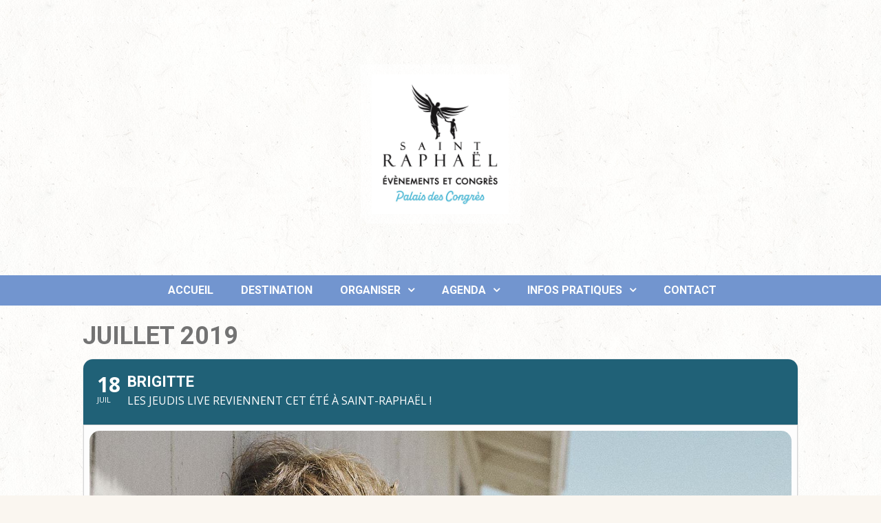

--- FILE ---
content_type: text/html; charset=UTF-8
request_url: https://www.saint-raphael-congres.fr/events/brigitte/
body_size: 17288
content:
<!DOCTYPE html>
<html lang="fr-FR">
<head>
<meta charset="UTF-8" />
<meta name="apple-mobile-web-app-capable" content="yes">
<link rel="profile" href="http://gmpg.org/xfn/11" />
<link rel="pingback" href="https://www.saint-raphael-congres.fr/xmlrpc.php" />
<link rel="icon" href="https://www.saint-raphael-congres.fr/wp-content/uploads/2014/04/cropped-EC2-21-1-32x32.jpg" sizes="32x32" />
<link rel="icon" href="https://www.saint-raphael-congres.fr/wp-content/uploads/2014/04/cropped-EC2-21-1-192x192.jpg" sizes="192x192" />
<link rel="apple-touch-icon" href="https://www.saint-raphael-congres.fr/wp-content/uploads/2014/04/cropped-EC2-21-1-180x180.jpg" />
<meta name="msapplication-TileImage" content="https://www.saint-raphael-congres.fr/wp-content/uploads/2014/04/cropped-EC2-21-1-270x270.jpg" />
<title>BRIGITTE &#8211; Palais des Congrès de Saint-Raphaël</title>
<script>
        const config = new Map();
        config.set('base_url', 'https://dev.saint-raphael.com')
        config.set('site_url', 'https://dev.saint-raphael.com/fr/')
        config.set('theme_url', 'https://www.saint-raphael-congres.fr/wp-content/plugins/apidae-api/assets')
        config.set('ads_url', 'http://www.dev.local/ads')
        config.set('lang_url', 'fr')
        config.set('ign_key', 'choisirgeoportail')
        config.set('reCaptcha_key', '6Le7-KwUAAAAAB-3mOvzNboSwEje-toeoeK4f3pd')
    </script><script>const apidae = {"base_url":"https:\/\/dev.saint-raphael.com","site_url":"https:\/\/dev.saint-raphael.com\/fr\/","theme_url":"https:\/\/www.saint-raphael-congres.fr\/wp-content\/plugins\/apidae-api\/assets","ads_url":"http:\/\/www.dev.local\/ads","lang_url":"fr","ign_key":"choisirgeoportail","reCaptcha_key":"6Le7-KwUAAAAAB-3mOvzNboSwEje-toeoeK4f3pd"}</script><meta name='robots' content='max-image-preview:large' />
<meta name="viewport" content="width=device-width, initial-scale=1, maximum-scale=1, user-scalable=0"><link rel='dns-prefetch' href='//maps.googleapis.com' />
<link rel='dns-prefetch' href='//meet.jit.si' />
<link rel='dns-prefetch' href='//kit.fontawesome.com' />
<link rel='dns-prefetch' href='//fonts.googleapis.com' />
<link rel='dns-prefetch' href='//s.w.org' />
<link rel="alternate" type="application/rss+xml" title="Palais des Congrès de Saint-Raphaël &raquo; Flux" href="https://www.saint-raphael-congres.fr/feed/" />
<link rel="alternate" type="application/rss+xml" title="Palais des Congrès de Saint-Raphaël &raquo; Flux des commentaires" href="https://www.saint-raphael-congres.fr/comments/feed/" />
<meta name="generator" content="Equestrian Child 1"><script type="text/javascript">
window._wpemojiSettings = {"baseUrl":"https:\/\/s.w.org\/images\/core\/emoji\/14.0.0\/72x72\/","ext":".png","svgUrl":"https:\/\/s.w.org\/images\/core\/emoji\/14.0.0\/svg\/","svgExt":".svg","source":{"concatemoji":"https:\/\/www.saint-raphael-congres.fr\/wp-includes\/js\/wp-emoji-release.min.js?ver=6.0.11"}};
/*! This file is auto-generated */
!function(e,a,t){var n,r,o,i=a.createElement("canvas"),p=i.getContext&&i.getContext("2d");function s(e,t){var a=String.fromCharCode,e=(p.clearRect(0,0,i.width,i.height),p.fillText(a.apply(this,e),0,0),i.toDataURL());return p.clearRect(0,0,i.width,i.height),p.fillText(a.apply(this,t),0,0),e===i.toDataURL()}function c(e){var t=a.createElement("script");t.src=e,t.defer=t.type="text/javascript",a.getElementsByTagName("head")[0].appendChild(t)}for(o=Array("flag","emoji"),t.supports={everything:!0,everythingExceptFlag:!0},r=0;r<o.length;r++)t.supports[o[r]]=function(e){if(!p||!p.fillText)return!1;switch(p.textBaseline="top",p.font="600 32px Arial",e){case"flag":return s([127987,65039,8205,9895,65039],[127987,65039,8203,9895,65039])?!1:!s([55356,56826,55356,56819],[55356,56826,8203,55356,56819])&&!s([55356,57332,56128,56423,56128,56418,56128,56421,56128,56430,56128,56423,56128,56447],[55356,57332,8203,56128,56423,8203,56128,56418,8203,56128,56421,8203,56128,56430,8203,56128,56423,8203,56128,56447]);case"emoji":return!s([129777,127995,8205,129778,127999],[129777,127995,8203,129778,127999])}return!1}(o[r]),t.supports.everything=t.supports.everything&&t.supports[o[r]],"flag"!==o[r]&&(t.supports.everythingExceptFlag=t.supports.everythingExceptFlag&&t.supports[o[r]]);t.supports.everythingExceptFlag=t.supports.everythingExceptFlag&&!t.supports.flag,t.DOMReady=!1,t.readyCallback=function(){t.DOMReady=!0},t.supports.everything||(n=function(){t.readyCallback()},a.addEventListener?(a.addEventListener("DOMContentLoaded",n,!1),e.addEventListener("load",n,!1)):(e.attachEvent("onload",n),a.attachEvent("onreadystatechange",function(){"complete"===a.readyState&&t.readyCallback()})),(e=t.source||{}).concatemoji?c(e.concatemoji):e.wpemoji&&e.twemoji&&(c(e.twemoji),c(e.wpemoji)))}(window,document,window._wpemojiSettings);
</script>
<style type="text/css">
img.wp-smiley,
img.emoji {
	display: inline !important;
	border: none !important;
	box-shadow: none !important;
	height: 1em !important;
	width: 1em !important;
	margin: 0 0.07em !important;
	vertical-align: -0.1em !important;
	background: none !important;
	padding: 0 !important;
}
</style>
	<link rel='stylesheet' id='evo_single_event-css'  href='//www.saint-raphael-congres.fr/wp-content/plugins/eventON/assets/css/evo_event_styles.css?ver=4.1.3' type='text/css' media='all' />
<link rel='stylesheet' id='layerslider-css'  href='https://www.saint-raphael-congres.fr/wp-content/plugins/LayerSlider/static/layerslider/css/layerslider.css?ver=6.8.4' type='text/css' media='all' />
<link rel='stylesheet' id='ls-google-fonts-css'  href='https://fonts.googleapis.com/css?family=Lato:100,300,regular,700,900%7COpen+Sans:300%7CIndie+Flower:regular%7COswald:300,regular,700&#038;subset=latin%2Clatin-ext' type='text/css' media='all' />
<link rel='stylesheet' id='wp-block-library-css'  href='https://www.saint-raphael-congres.fr/wp-includes/css/dist/block-library/style.min.css?ver=6.0.11' type='text/css' media='all' />
<style id='wp-block-library-theme-inline-css' type='text/css'>
.wp-block-audio figcaption{color:#555;font-size:13px;text-align:center}.is-dark-theme .wp-block-audio figcaption{color:hsla(0,0%,100%,.65)}.wp-block-code{border:1px solid #ccc;border-radius:4px;font-family:Menlo,Consolas,monaco,monospace;padding:.8em 1em}.wp-block-embed figcaption{color:#555;font-size:13px;text-align:center}.is-dark-theme .wp-block-embed figcaption{color:hsla(0,0%,100%,.65)}.blocks-gallery-caption{color:#555;font-size:13px;text-align:center}.is-dark-theme .blocks-gallery-caption{color:hsla(0,0%,100%,.65)}.wp-block-image figcaption{color:#555;font-size:13px;text-align:center}.is-dark-theme .wp-block-image figcaption{color:hsla(0,0%,100%,.65)}.wp-block-pullquote{border-top:4px solid;border-bottom:4px solid;margin-bottom:1.75em;color:currentColor}.wp-block-pullquote__citation,.wp-block-pullquote cite,.wp-block-pullquote footer{color:currentColor;text-transform:uppercase;font-size:.8125em;font-style:normal}.wp-block-quote{border-left:.25em solid;margin:0 0 1.75em;padding-left:1em}.wp-block-quote cite,.wp-block-quote footer{color:currentColor;font-size:.8125em;position:relative;font-style:normal}.wp-block-quote.has-text-align-right{border-left:none;border-right:.25em solid;padding-left:0;padding-right:1em}.wp-block-quote.has-text-align-center{border:none;padding-left:0}.wp-block-quote.is-large,.wp-block-quote.is-style-large,.wp-block-quote.is-style-plain{border:none}.wp-block-search .wp-block-search__label{font-weight:700}:where(.wp-block-group.has-background){padding:1.25em 2.375em}.wp-block-separator.has-css-opacity{opacity:.4}.wp-block-separator{border:none;border-bottom:2px solid;margin-left:auto;margin-right:auto}.wp-block-separator.has-alpha-channel-opacity{opacity:1}.wp-block-separator:not(.is-style-wide):not(.is-style-dots){width:100px}.wp-block-separator.has-background:not(.is-style-dots){border-bottom:none;height:1px}.wp-block-separator.has-background:not(.is-style-wide):not(.is-style-dots){height:2px}.wp-block-table thead{border-bottom:3px solid}.wp-block-table tfoot{border-top:3px solid}.wp-block-table td,.wp-block-table th{padding:.5em;border:1px solid;word-break:normal}.wp-block-table figcaption{color:#555;font-size:13px;text-align:center}.is-dark-theme .wp-block-table figcaption{color:hsla(0,0%,100%,.65)}.wp-block-video figcaption{color:#555;font-size:13px;text-align:center}.is-dark-theme .wp-block-video figcaption{color:hsla(0,0%,100%,.65)}.wp-block-template-part.has-background{padding:1.25em 2.375em;margin-top:0;margin-bottom:0}
</style>
<link rel='stylesheet' id='presta-block-css'  href='https://www.saint-raphael-congres.fr/wp-content/plugins/apidae-api/admin/blocks/presta/style.css?ver=1666884791' type='text/css' media='all' />
<link rel='stylesheet' id='prestas-block-css'  href='https://www.saint-raphael-congres.fr/wp-content/plugins/apidae-api/admin/blocks/prestas/style.css?ver=1666884791' type='text/css' media='all' />
<style id='global-styles-inline-css' type='text/css'>
body{--wp--preset--color--black: #000000;--wp--preset--color--cyan-bluish-gray: #abb8c3;--wp--preset--color--white: #ffffff;--wp--preset--color--pale-pink: #f78da7;--wp--preset--color--vivid-red: #cf2e2e;--wp--preset--color--luminous-vivid-orange: #ff6900;--wp--preset--color--luminous-vivid-amber: #fcb900;--wp--preset--color--light-green-cyan: #7bdcb5;--wp--preset--color--vivid-green-cyan: #00d084;--wp--preset--color--pale-cyan-blue: #8ed1fc;--wp--preset--color--vivid-cyan-blue: #0693e3;--wp--preset--color--vivid-purple: #9b51e0;--wp--preset--gradient--vivid-cyan-blue-to-vivid-purple: linear-gradient(135deg,rgba(6,147,227,1) 0%,rgb(155,81,224) 100%);--wp--preset--gradient--light-green-cyan-to-vivid-green-cyan: linear-gradient(135deg,rgb(122,220,180) 0%,rgb(0,208,130) 100%);--wp--preset--gradient--luminous-vivid-amber-to-luminous-vivid-orange: linear-gradient(135deg,rgba(252,185,0,1) 0%,rgba(255,105,0,1) 100%);--wp--preset--gradient--luminous-vivid-orange-to-vivid-red: linear-gradient(135deg,rgba(255,105,0,1) 0%,rgb(207,46,46) 100%);--wp--preset--gradient--very-light-gray-to-cyan-bluish-gray: linear-gradient(135deg,rgb(238,238,238) 0%,rgb(169,184,195) 100%);--wp--preset--gradient--cool-to-warm-spectrum: linear-gradient(135deg,rgb(74,234,220) 0%,rgb(151,120,209) 20%,rgb(207,42,186) 40%,rgb(238,44,130) 60%,rgb(251,105,98) 80%,rgb(254,248,76) 100%);--wp--preset--gradient--blush-light-purple: linear-gradient(135deg,rgb(255,206,236) 0%,rgb(152,150,240) 100%);--wp--preset--gradient--blush-bordeaux: linear-gradient(135deg,rgb(254,205,165) 0%,rgb(254,45,45) 50%,rgb(107,0,62) 100%);--wp--preset--gradient--luminous-dusk: linear-gradient(135deg,rgb(255,203,112) 0%,rgb(199,81,192) 50%,rgb(65,88,208) 100%);--wp--preset--gradient--pale-ocean: linear-gradient(135deg,rgb(255,245,203) 0%,rgb(182,227,212) 50%,rgb(51,167,181) 100%);--wp--preset--gradient--electric-grass: linear-gradient(135deg,rgb(202,248,128) 0%,rgb(113,206,126) 100%);--wp--preset--gradient--midnight: linear-gradient(135deg,rgb(2,3,129) 0%,rgb(40,116,252) 100%);--wp--preset--duotone--dark-grayscale: url('#wp-duotone-dark-grayscale');--wp--preset--duotone--grayscale: url('#wp-duotone-grayscale');--wp--preset--duotone--purple-yellow: url('#wp-duotone-purple-yellow');--wp--preset--duotone--blue-red: url('#wp-duotone-blue-red');--wp--preset--duotone--midnight: url('#wp-duotone-midnight');--wp--preset--duotone--magenta-yellow: url('#wp-duotone-magenta-yellow');--wp--preset--duotone--purple-green: url('#wp-duotone-purple-green');--wp--preset--duotone--blue-orange: url('#wp-duotone-blue-orange');--wp--preset--font-size--small: 13px;--wp--preset--font-size--medium: 20px;--wp--preset--font-size--large: 36px;--wp--preset--font-size--x-large: 42px;}.has-black-color{color: var(--wp--preset--color--black) !important;}.has-cyan-bluish-gray-color{color: var(--wp--preset--color--cyan-bluish-gray) !important;}.has-white-color{color: var(--wp--preset--color--white) !important;}.has-pale-pink-color{color: var(--wp--preset--color--pale-pink) !important;}.has-vivid-red-color{color: var(--wp--preset--color--vivid-red) !important;}.has-luminous-vivid-orange-color{color: var(--wp--preset--color--luminous-vivid-orange) !important;}.has-luminous-vivid-amber-color{color: var(--wp--preset--color--luminous-vivid-amber) !important;}.has-light-green-cyan-color{color: var(--wp--preset--color--light-green-cyan) !important;}.has-vivid-green-cyan-color{color: var(--wp--preset--color--vivid-green-cyan) !important;}.has-pale-cyan-blue-color{color: var(--wp--preset--color--pale-cyan-blue) !important;}.has-vivid-cyan-blue-color{color: var(--wp--preset--color--vivid-cyan-blue) !important;}.has-vivid-purple-color{color: var(--wp--preset--color--vivid-purple) !important;}.has-black-background-color{background-color: var(--wp--preset--color--black) !important;}.has-cyan-bluish-gray-background-color{background-color: var(--wp--preset--color--cyan-bluish-gray) !important;}.has-white-background-color{background-color: var(--wp--preset--color--white) !important;}.has-pale-pink-background-color{background-color: var(--wp--preset--color--pale-pink) !important;}.has-vivid-red-background-color{background-color: var(--wp--preset--color--vivid-red) !important;}.has-luminous-vivid-orange-background-color{background-color: var(--wp--preset--color--luminous-vivid-orange) !important;}.has-luminous-vivid-amber-background-color{background-color: var(--wp--preset--color--luminous-vivid-amber) !important;}.has-light-green-cyan-background-color{background-color: var(--wp--preset--color--light-green-cyan) !important;}.has-vivid-green-cyan-background-color{background-color: var(--wp--preset--color--vivid-green-cyan) !important;}.has-pale-cyan-blue-background-color{background-color: var(--wp--preset--color--pale-cyan-blue) !important;}.has-vivid-cyan-blue-background-color{background-color: var(--wp--preset--color--vivid-cyan-blue) !important;}.has-vivid-purple-background-color{background-color: var(--wp--preset--color--vivid-purple) !important;}.has-black-border-color{border-color: var(--wp--preset--color--black) !important;}.has-cyan-bluish-gray-border-color{border-color: var(--wp--preset--color--cyan-bluish-gray) !important;}.has-white-border-color{border-color: var(--wp--preset--color--white) !important;}.has-pale-pink-border-color{border-color: var(--wp--preset--color--pale-pink) !important;}.has-vivid-red-border-color{border-color: var(--wp--preset--color--vivid-red) !important;}.has-luminous-vivid-orange-border-color{border-color: var(--wp--preset--color--luminous-vivid-orange) !important;}.has-luminous-vivid-amber-border-color{border-color: var(--wp--preset--color--luminous-vivid-amber) !important;}.has-light-green-cyan-border-color{border-color: var(--wp--preset--color--light-green-cyan) !important;}.has-vivid-green-cyan-border-color{border-color: var(--wp--preset--color--vivid-green-cyan) !important;}.has-pale-cyan-blue-border-color{border-color: var(--wp--preset--color--pale-cyan-blue) !important;}.has-vivid-cyan-blue-border-color{border-color: var(--wp--preset--color--vivid-cyan-blue) !important;}.has-vivid-purple-border-color{border-color: var(--wp--preset--color--vivid-purple) !important;}.has-vivid-cyan-blue-to-vivid-purple-gradient-background{background: var(--wp--preset--gradient--vivid-cyan-blue-to-vivid-purple) !important;}.has-light-green-cyan-to-vivid-green-cyan-gradient-background{background: var(--wp--preset--gradient--light-green-cyan-to-vivid-green-cyan) !important;}.has-luminous-vivid-amber-to-luminous-vivid-orange-gradient-background{background: var(--wp--preset--gradient--luminous-vivid-amber-to-luminous-vivid-orange) !important;}.has-luminous-vivid-orange-to-vivid-red-gradient-background{background: var(--wp--preset--gradient--luminous-vivid-orange-to-vivid-red) !important;}.has-very-light-gray-to-cyan-bluish-gray-gradient-background{background: var(--wp--preset--gradient--very-light-gray-to-cyan-bluish-gray) !important;}.has-cool-to-warm-spectrum-gradient-background{background: var(--wp--preset--gradient--cool-to-warm-spectrum) !important;}.has-blush-light-purple-gradient-background{background: var(--wp--preset--gradient--blush-light-purple) !important;}.has-blush-bordeaux-gradient-background{background: var(--wp--preset--gradient--blush-bordeaux) !important;}.has-luminous-dusk-gradient-background{background: var(--wp--preset--gradient--luminous-dusk) !important;}.has-pale-ocean-gradient-background{background: var(--wp--preset--gradient--pale-ocean) !important;}.has-electric-grass-gradient-background{background: var(--wp--preset--gradient--electric-grass) !important;}.has-midnight-gradient-background{background: var(--wp--preset--gradient--midnight) !important;}.has-small-font-size{font-size: var(--wp--preset--font-size--small) !important;}.has-medium-font-size{font-size: var(--wp--preset--font-size--medium) !important;}.has-large-font-size{font-size: var(--wp--preset--font-size--large) !important;}.has-x-large-font-size{font-size: var(--wp--preset--font-size--x-large) !important;}
</style>
<link rel='stylesheet' id='contact-form-7-css'  href='https://www.saint-raphael-congres.fr/wp-content/plugins/contact-form-7/includes/css/styles.css?ver=5.7.7' type='text/css' media='all' />
<link rel='stylesheet' id='curly-bootstrap-css'  href='https://www.saint-raphael-congres.fr/wp-content/themes/equestrian-child/css/bootstrap/bootstrap.min.css' type='text/css' media='all' />
<link rel='stylesheet' id='curly-fontawesome-css'  href='https://www.saint-raphael-congres.fr/wp-content/themes/equestrian/css/fontawesome/font-awesome.min.css' type='text/css' media='all' />
<link rel='stylesheet' id='curly-magnific-css'  href='https://www.saint-raphael-congres.fr/wp-content/themes/equestrian/css/magnific-popup.css' type='text/css' media='all' />
<link rel='stylesheet' id='curly-style-css'  href='https://www.saint-raphael-congres.fr/wp-content/themes/equestrian-child/style.css?ver=6.0.11' type='text/css' media='all' />
<style id='curly-style-inline-css' type='text/css'>
 body{font-family:'Open Sans';font-weight:normal;font-style:normal;text-transform:none;font-size:1.4rem}h1,.h1,#logo{font-family:'Roboto';font-weight:700;text-transform:none;font-size:3.6rem}h2,.h2{font-family:'Roboto';font-weight:300;text-transform:none;font-size:3.6rem}h3,.h3{font-family:'Roboto';font-weight:700;text-transform:none;font-size:2.4rem}h4,.h4{font-family:'Roboto';font-weight:normal;font-style:normal;text-transform:uppercase;font-size:1.8rem}h5,.h5,.nav-tabs > li > a{font-family:'Roboto';font-weight:700;text-transform:none;font-size:1.6rem}h6,.h6{font-family:'Roboto';font-weight:700;text-transform:none;font-size:1.5rem}blockquote,.blockquote{font-family:'Domine';font-style:italic;text-transform:none;font-size:1.4rem}#navigation .menu > .menu-item > a,#navigation .menu > ul > .page_item > a{font-family:'Roboto';font-weight:700;text-transform:uppercase;font-size:1.6rem}#navigation .sub-menu a,#navigation .children a{font-family:'Roboto';font-weight:700}.btn,input[type=submit],input[type=button]{font-family:'Roboto';font-size:1.6rem}.wpb_row.vc_row-fluid,.wpb_column{margin-bottom:35px}
 body{background-color:rgba(250,246,240,1);background-image:url(https://www.saint-raphael-congres.fr/wp-content/themes/equestrian/images/bg/bg-11.jpg)}pre{background-color:rgba(30,30,30,0.1)}#header{background-image:}#header .shade{background:rgba(0,0,0,0.55) repeat}#footer{background-color:rgba(14,9,5,1);background-image:url(https://www.saint-raphael-congres.fr/wp-content/uploads/2022/08/woodtexture.jpg);}.pre-footer{background-color:rgba(30,30,30,0.1)}#back-top{background-color:rgba(114,149,207,1)}.blog-sort{background-color:rgba(30,30,30,0.1)}.blog .post .label{background-color:rgba(30,30,30,0.1)}.blog .post.sticky .label{background-color:rgba(114,149,207,1)}.page-heading-xs{background-color:rgba(30,30,30,0.1)}.about-author{background-color:rgba(30,30,30,0.1)}.wp-caption-text{background-color:rgba(30,30,30,0.1)}.blog .type-post,.search-results .post,.search-results .page,.archive .post{background-color:rgba(30,30,30,0.075)}.tag-list{background-color:rgba(30,30,30,0.1)}

			body{
				color: rgba(30,30,30, 1);
			}
			a{
				color: rgba(26,95,206, 1);
			}
			a:hover{
				color: rgba(30,30,30, 1);
			}
			input[type=text], 
			input[type=search], 
			select, textarea, 
			input[type=password], 
			input[type=email], 
			input[type=number], 
			input[type=url], 
			input[type=date], 
			input[type=tel]{
				border-color: rgba(30,30,30, 0.25);
			}
			select{
				background-image: url([data-uri]) !important;
			}
			h1, .h1{
				color: rgba(30,30,30, 1);
			}
			h2, .h2{
				color: rgba(55,92,162, 1);
			}
			h3, .h3{
				color: rgba(30,30,30, 1);
			}
			h4, .h4{
				color: rgba(30,30,30, 1);
			}
			h5, .h5{
				color: rgba(30,30,30, 1);
			}
			h6, .h6{
				color: rgba(30,30,30, 1);
			}
			.color-primary{
				color: rgba(114,149,207, 1);
			}
		
			blockquote::before,
			blockquote cite{
				color: rgba(114,149,207, 1);
			}
		
			#header #logo,
			.header-default .header-texts,
			.header-02 .header-texts{
				color: rgba(255,255,255, 1);
			}
			.header-default #navigation,
			.header-01 #navigation.stuck,
			.header-02 #navigation{
				background-color: rgba(114,149,207, 1);
			}
			.header-02 .header-texts::after{
				border-color: rgba(255,255,255, 0.15)
			}
			#navigation .menu{
				background-color: rgb(94,129,187);
			}
			#navigation .menu > .menu-item,
			#navigation .menu > ul > .page_item{
				border-color: rgba(114,149,207, 1);
			}
			#navigation .menu-item a,
			#navigation .page_item a{
				color: rgba(255,255,255, 1);
			}
			#navigation .menu-item:hover > a,
			#navigation .page_item:hover > a{
				color: rgba(141,179,196, 1);
			}
			#navigation .menu-item.current-menu-item > a,
			#navigation .page_item.current_page_item > a,
			#navigation .menu-item.current-menu-ancestor > a,
			#navigation .page_item.current_page_ancestor > a,
			#navigation .menu-item.current_page_parent > a,
			#navigation .page_item.current_page_parent > a{
				color: rgba(255,255,255, 0.5);
			}
			#navigation .sub-menu,
			#navigation .children{
				background-color: rgba(255,255,255, 1);
				color: rgba(0,0,0, 0.55);
			}
			#navigation .sub-menu .menu-item,
			#navigation .children .page_item{
				border-bottom-color: rgba(51,51,46, 0.15)
			}
			#navigation .sub-menu .menu-item a,
			#navigation .children .page_item a{
				color: rgba(51,51,46, 1);
			}
			#navigation .sub-menu .menu-item:hover > a,
			#navigation .children .page_item:hover > a{
				color: rgba(114,149,207, 1);
			}
			#navigation .sub-menu .menu-item.current-menu-item > a,
			#navigation .children .page_item.current_page_item > a,
			#navigation .sub-menu .menu-item.current-menu-ancestor > a,
			#navigation .children .page_item.current_page_ancestor > a{
				color: rgba(51,51,46, 0.75);
			}
			#navigation .current-menu-item > a::before,
			#navigation .current-menu-ancestor > a::before,
			#navigation .current_page_item > a::before,
			#navigation .current_page_ancestor > a::before,
			#navigation .current_page_parent > a::before{
				border-top-color: rgba(114,149,207, 1);
			}
			#navigation #nav-toggle{
				color: rgba(255,255,255, 1)
			}
			.header-default .page-heading,
			.header-default .page-heading a,
			.header-02 .page-heading,
			.header-02 .page-heading a{
				color: rgba(255,255,255, 1);
			}
			.header-default .page-heading .breadcrumbs,
			.header-02 .page-heading .breadcrumbs{
				color: rgba(255,255,255, 0.5);
			}
			.header-01 + .page-heading{
				background-color: rgba(30,30,30, 0.1);
			}
			.header-01 + .page-heading + .blog-sort{
				border-color: rgba(30,30,30, 0.15);
			}
			.header-01 #navigation #nav-toggle{
				background-color: rgba(114,149,207, 1)
			}
		
			#footer{
				color: rgba(255,255,255, 1);
			}
			#footer a{
				color: rgba(255,255,255, 1);
			}
			#footer h1, #footer h2, #footer h3, #footer h4, #footer h5, #footer h6, #footer .widget-title{
				color: rgba(255,255,255, 1);
			}
			.absolute-footer{
				border-top-color: rgba(255,255,255, 0.25)
			}
			#back-top a{
				color: rgba(0,0,0, 0.85)
			}
		
			.btn.btn-primary{
				background-color: rgba(114,149,207, 1);
				color: rgba(0,0,0, 1);
			}
			.btn.btn-primary:hover{
				background-color: rgb(94,129,187)
			}
			.fa-boxed{
				background-color: rgba(26,95,206, 1);
				color: rgba(255,255,255, 1)
			}
			.fa-boxed:hover{
				color: rgba(255,255,255, 1)
			}
		
			.sidebar-widget li{
				border-color: rgba(30,30,30, 0.15)
			}
			#footer .sidebar-widget li{
				border-color: rgba(255,255,255, 0.25)
			}
			.widget-title::before{
				background-color: rgba(114,149,207, 1);
			}
			.widget-title{
				border-color: rgba(30,30,30, 0.15)
			}
			input[type=text]#s,
			.search-field{
				background-image: url([data-uri]);
			}
			#footer .widget-title{
				border-color: rgba(255,255,255, 0.25)
			}
			table tbody td{
				border-color: rgba(30,30,30, 0.1)
			}
			table thead th{
				border-color: rgba(114,149,207, 1)
			}
			#wp-calendar tbody td#today{
				background-color: rgba(114,149,207, 0.1);
				color: rgba(114,149,207, 1);
			}
			.entry-meta em,
			.entry-meta .label{
				color: rgba(114,149,207, 1)
			}
			.post.sticky .entry-meta .label{
				color: rgba(0,0,0, 1);
			}
			.entry-meta .by-author{
				border-color: rgba(30,30,30, 0.15);
				color: rgba(30,30,30, 0.75)
			}
			.post.sticky{
				border-color: rgba(114,149,207, 1);
			}
			.featured-image{
				color: rgba(30,30,30, 0.25)
			}
			.comments .bypostauthor h6{
				border-color: rgba(114,149,207, 1);
			}
			.comments > ul > li ul.children{
				border-left: 1px solid rgba(30,30,30, 0.1);
			}
			.comments h6{
				border-bottom: 1px solid rgba(30,30,30, 0.1);
			}
			.post-navigation .nav-links,
			.post-navigation .nav-links > div{
				border-color: rgba(30,30,30, 0.25);
			}
			.pagination .nav-links .page-numbers{
				border-color: rgba(30,30,30, 0.25);
				color: rgba(30,30,30, 1);
			}
			.pagination .nav-links .page-numbers:hover{
			}
			.pagination .nav-links .current, 
			.pagination .nav-links .current:hover, 
			.pagination .nav-links .current:focus{
				background-color: rgba(114,149,207, 1);
				border-color: rgba(114,149,207, 1);
				color: rgba(0,0,0, 1)
			}
		
			.btn,
			input[type=submit],
			input[type=button]{
				background-color: rgba(114,149,207, 1);
				color: rgba(0,0,0, 1);
			}
			.btn:hover,
			input[type=submit]:hover,
			input[type=button]:hover{
				background-color: rgb(94,129,187);
			}
		
			.blog-sort a{
				color: rgba(30,30,30, 1);
			}
			.blog-sort a.active::before{
				color: rgba(114,149,207, 1);
			}
			#contact-info{
				background-color: rgba(255,255,255, 1)
			}
			img[class*='wp-image'], 
			img[class^='wp-image'], 
			.featured-image, 
			.avatar,
			.attachment-thumbnail, 
			.video{
				border-color: rgba(255,255,255, 1);
				color: rgba(30,30,30, 0.25)
			}
			h1::after, h2::after, h3::after, h4:not(.widget-title)::after, .special-title::after{
				background-color: rgba(114,149,207, 1);
			}
			h1, h2, h3, h4, .special-title{
				border-bottom-color: rgba(30,30,30, 0.1);
			}
		
 #logo{margin-top:55px;margin-bottom:75px}.header-01 .shade{padding-top:55px;padding-bottom:75px}.header-01 #navigation .menu{margin-top:55px}.logo-container{text-align:center}#footer{padding-bottom:30px}#footer .container{padding-top:0px}#footer .absolute-footer{padding-top:15px}#footer .container + .absolute-footer{margin-top:15px}.pre-footer{padding-top:0px;padding-bottom:0px}
</style>
<link rel='stylesheet' id='curly-shortcodes-css'  href='https://www.saint-raphael-congres.fr/wp-content/plugins/curly-extension/css/style.css' type='text/css' media='all' />
<style id='curly-shortcodes-inline-css' type='text/css'>
:not(.wc-tabs-wrapper) > .panel{border-bottom:1px solid rgba(30,30,30,0.15)}footer .panel{border-bottom:1px solid rgba(255,255,255,0.15)}.btn,.btn:visited,.btn:active,.btn:focus,input[type="button"],input[type="submit"],.button:not(.wc-forward){background:rgba(114,149,207,1);color:rgba(0,0,0,1)}.btn:hover,input[type="button"]:hover,input[type="submit"]:hover,.button:not(.wc-forward):hover{background:rgb(94,129,187);color:rgba(0,0,0,1)}.action-box{background:rgba(30,30,30,0.075)}.action-box.style-1{border-color:rgba(30,30,30,0.25);border-top-color:rgba(114,149,207,1)}.action-box.style-2{border-left-color:rgba(114,149,207,1)}.action-box.style-3{border-color:rgba(30,30,30,0.25)}.action-box.style-4{border-color:rgba(30,30,30,0.25)}.action-box.style-5{border-color:rgba(30,30,30,0.25)}.event-agenda .row{border-bottom:1px solid rgba(30,30,30,0.15)}.event-agenda .row:hover{background:rgba(30,30,30,0.05)}.well{border-top:3px solid rgba(30,30,30,0.25)}.well-1{border-top:3px solid rgba(114,149,207,1)}.well-2:hover .fa{background-color:rgba(114,149,207,1);color:rgba(0,0,0,1)}.well-2:hover h3{border-color:rgba(114,149,207,1);color:rgba(114,149,207,1)}.well-3 .fa{border-color:rgba(30,30,30,1);color:rgba(30,30,30,1)}.well-3:hover .fa,.well-3:hover h3{border-color:rgba(114,149,207,1);color:rgba(114,149,207,1)}.well-4:hover .fa{background-color:rgba(114,149,207,1);color:rgba(0,0,0,1)}.well-4:hover h3{border-color:rgba(114,149,207,1);color:rgba(114,149,207,1)}.well-5 .fa{background-color:rgba(30,30,30,1);color:rgba(255,255,255,1)}.well-5:hover .fa{background-color:rgba(114,149,207,1);color:rgba(0,0,0,1)}.well-5:hover h3{color:rgba(114,149,207,1)}.well-5 > div{background:rgba(30,30,30,0.075)}.carousel .carousel-control{background:rgba(30,30,30,0.45)}.divider.one{border-top:1px solid rgba(30,30,30,0.25);height:1px}.divider.two{border-top:1px dotted rgba(30,30,30,0.25);height:1px}.divider.three{border-top:1px dashed rgba(30,30,30,0.25);height:1px}.divider.four{border-top:3px solid rgba(30,30,30,0.25);height:1px}.divider.fire{border-top:1px solid rgba(30,30,30,0.25);height:1px}.tab-content{border-bottom:1px solid rgba(30,30,30,0.15);border-top:3px solid rgba(114,149,207,1)}.nav-tabs .active>a,.nav-tabs .active>a:hover,.nav-tabs .active>a:focus{background:rgba(114,149,207,1) !important;border-bottom:1px solid red;color:rgba(0,0,0,1) !important}.nav-tabs li a:hover{background:rgba(30,30,30,0.07)}h6[data-toggle="collapse"] i{color:rgba(114,149,207,1);margin-right:10px}.progress{background-color:rgba(30,30,30,0.1)}.progress .progress-bar-default{background-color:rgba(114,149,207,1);color:rgba(0,0,0,1)}blockquote{border-color:rgba(114,149,207,1)}.blockquote i:before{color:rgba(26,95,206,1)}.blockquote cite{color:rgba(26,95,206,1)}.blockquote img{border:5px solid rgba(30,30,30,0.2)}.testimonials blockquote{background:rgba(30,30,30,0.07)}.testimonials blockquote:before,.testimonials cite{color:rgba(114,149,207,1)}*[class*='list-'] li:before{color:rgba(114,149,207,1)}.person img{border:5px solid rgba(30,30,30,0.2)}.clients-carousel-container .next,.clients-carousel-container .prev{background-color:rgba(30,30,30,0.5);color:rgba(255,255,255,1)}.clients-carousel-container:hover .next,.clients-carousel-container:hover .prev{background-color:rgba(114,149,207,1);color:rgba(0,0,0,1)}.wl-pricing-table .content-column{background-color:rgba(30,30,30,0.05)}.wl-pricing-table .content-column h4 *:after,.wl-pricing-table .content-column h4 *:before{border-top:3px double rgba(30,30,30,0.2)}.wl-pricing-table.light .content-column.highlight-column{background-color:rgba(114,149,207,1);color:rgba(0,0,0,1)}.wl-pricing-table.light .content-column.highlight-column h3,.wl-pricing-table.light .content-column.highlight-column h4{color:rgba(255,255,255,1)}.wl-pricing-table.light .content-column.highlight-column h4 *:after,.wl-pricing-table.light .content-column.highlight-column h4 *:before{border-top:3px double rgba(255,255,255,0.2)}.recent-posts time{background-color:rgba(255,255,255,1);color:rgba(30,30,30,0.5)}.recent-posts time em{color:rgba(114,149,207,1)}
</style>
<link rel='stylesheet' id='curly-lightbox-css-css'  href='https://www.saint-raphael-congres.fr/wp-content/plugins/curly-extension/css/magnific-popup.css?ver=2.0' type='text/css' media='all' />
<link rel='stylesheet' id='simple-weather-css'  href='https://www.saint-raphael-congres.fr/wp-content/plugins/simple-weather/css/simple-weather.css?ver=4.0' type='text/css' media='all' />
<link rel='stylesheet' id='curly-google-fonts-css'  href='//fonts.googleapis.com/css?family=Open+Sans%3A400%7CRoboto%3A400%7CDomine%3A400&#038;subset=latin&#038;ver=6.0.11' type='text/css' media='all' />
<link rel='stylesheet' id='text-rotator-css-css'  href='https://www.saint-raphael-congres.fr/wp-content/plugins/curly-extension/plugins/simple-text-rotator/css/simpletextrotator.css?ver=6.0.11' type='text/css' media='all' />
<link rel='stylesheet' id='arrow-icons-css'  href='https://www.saint-raphael-congres.fr/wp-content/plugins/curly-extension/plugins/simple-qr/css/arrow-icons.css?ver=6.0.11' type='text/css' media='all' />
<link rel='stylesheet' id='arrow-icons-font-css'  href='//fonts.googleapis.com/css?family=Pacifico&#038;ver=6.0.11' type='text/css' media='all' />
<link rel='stylesheet' id='evcal_google_fonts-css'  href='https://fonts.googleapis.com/css?family=Open+Sans%3A400%2C400italic%2C700%7CRoboto%3A400%2C700%2C900&#038;subset=latin%2Clatin-ext&#038;ver=4.1.3' type='text/css' media='all' />
<link rel='stylesheet' id='evcal_cal_default-css'  href='//www.saint-raphael-congres.fr/wp-content/plugins/eventON/assets/css/eventon_styles.css?ver=4.1.3' type='text/css' media='all' />
<link rel='stylesheet' id='evo_font_icons-css'  href='//www.saint-raphael-congres.fr/wp-content/plugins/eventON/assets/fonts/all.css?ver=4.1.3' type='text/css' media='all' />
<link rel='stylesheet' id='eventon_dynamic_styles-css'  href='//www.saint-raphael-congres.fr/wp-content/plugins/eventON/assets/css/eventon_dynamic_styles.css?ver=4.1.3' type='text/css' media='all' />
<link rel='stylesheet' id='evo_fc_styles-css'  href='https://www.saint-raphael-congres.fr/wp-content/plugins/eventon-full-cal/assets/fc_styles.css?ver=1.1.12' type='text/css' media='all' />
<link rel='stylesheet' id='vuelayers-css'  href='https://www.saint-raphael-congres.fr/wp-content/plugins/apidae-api/assets/css/vendor/vuelayers.min.css?ver=0.12.2' type='text/css' media='1' />
<script type='text/javascript' id='layerslider-greensock-js-extra'>
/* <![CDATA[ */
var LS_Meta = {"v":"6.8.4"};
/* ]]> */
</script>
<script type='text/javascript' src='https://www.saint-raphael-congres.fr/wp-content/plugins/LayerSlider/static/layerslider/js/greensock.js?ver=1.19.0' id='layerslider-greensock-js'></script>
<script type='text/javascript' src='https://www.saint-raphael-congres.fr/wp-includes/js/jquery/jquery.min.js?ver=3.6.0' id='jquery-core-js'></script>
<script type='text/javascript' src='https://www.saint-raphael-congres.fr/wp-includes/js/jquery/jquery-migrate.min.js?ver=3.3.2' id='jquery-migrate-js'></script>
<script type='text/javascript' src='https://www.saint-raphael-congres.fr/wp-content/plugins/LayerSlider/static/layerslider/js/layerslider.kreaturamedia.jquery.js?ver=6.8.4' id='layerslider-js'></script>
<script type='text/javascript' src='https://www.saint-raphael-congres.fr/wp-content/plugins/LayerSlider/static/layerslider/js/layerslider.transitions.js?ver=6.8.4' id='layerslider-transitions-js'></script>
<meta name="generator" content="Powered by LayerSlider 6.8.4 - Multi-Purpose, Responsive, Parallax, Mobile-Friendly Slider Plugin for WordPress." />
<!-- LayerSlider updates and docs at: https://layerslider.kreaturamedia.com -->
<link rel="https://api.w.org/" href="https://www.saint-raphael-congres.fr/wp-json/" /><link rel="alternate" type="application/json" href="https://www.saint-raphael-congres.fr/wp-json/wp/v2/ajde_events/3461" /><link rel="EditURI" type="application/rsd+xml" title="RSD" href="https://www.saint-raphael-congres.fr/xmlrpc.php?rsd" />
<link rel="wlwmanifest" type="application/wlwmanifest+xml" href="https://www.saint-raphael-congres.fr/wp-includes/wlwmanifest.xml" /> 
<meta name="generator" content="WordPress 6.0.11" />
<link rel="canonical" href="https://www.saint-raphael-congres.fr/events/brigitte/" />
<link rel='shortlink' href='https://www.saint-raphael-congres.fr/?p=3461' />
<link rel="alternate" type="application/json+oembed" href="https://www.saint-raphael-congres.fr/wp-json/oembed/1.0/embed?url=https%3A%2F%2Fwww.saint-raphael-congres.fr%2Fevents%2Fbrigitte%2F" />
<link rel="alternate" type="text/xml+oembed" href="https://www.saint-raphael-congres.fr/wp-json/oembed/1.0/embed?url=https%3A%2F%2Fwww.saint-raphael-congres.fr%2Fevents%2Fbrigitte%2F&#038;format=xml" />
<script type='text/javascript'>
var tminusnow = '{"now":"1\/19\/2026 17:34:08"}';
</script><!--[if lt IE 9]><script src="http://html5shim.googlecode.com/svn/trunk/html5.js"></script><script src="https://www.saint-raphael-congres.fr/wp-content/themes/equestrian/js/respond.min.js"></script><![endif]-->

<!-- EventON Version -->
<meta name="generator" content="EventON 4.1.3" />

				<meta name="robots" content="all"/>
				<meta property="description" content="Après une tournée à guichets fermés en France et à l’international, cinq Olympia complets, une tournée des Zéniths et quatre" />
				<meta property="og:type" content="event" /> 
				<meta property="og:title" content="BRIGITTE" />
				<meta property="og:url" content="https://www.saint-raphael-congres.fr/events/brigitte/" />
				<meta property="og:description" content="Après une tournée à guichets fermés en France et à l’international, cinq Olympia complets, une tournée des Zéniths et quatre" />
									<meta property="og:image" content="https://www.saint-raphael-congres.fr/wp-content/uploads/2019/06/csm_brigitte_ea360cbfe3.jpg" /> 
					<meta property="og:image:width" content="1620" /> 
					<meta property="og:image:height" content="900" /> 
								<meta property="article:author" content="Billetterie : Centre Culturel" />				<meta name="twitter:card" content="summary_large_image">
				<meta name="twitter:title" content="BRIGITTE">
				<meta name="twitter:description" content="Après une tournée à guichets fermés en France et à l’international, cinq Olympia complets, une tournée des Zéniths et quatre">
									<meta name="twitter:image" content="https://www.saint-raphael-congres.fr/wp-content/uploads/2019/06/csm_brigitte_ea360cbfe3.jpg">
								<style type="text/css">.recentcomments a{display:inline !important;padding:0 !important;margin:0 !important;}</style><link rel="icon" href="https://www.saint-raphael-congres.fr/wp-content/uploads/2014/04/cropped-EC2-21-1-32x32.jpg" sizes="32x32" />
<link rel="icon" href="https://www.saint-raphael-congres.fr/wp-content/uploads/2014/04/cropped-EC2-21-1-192x192.jpg" sizes="192x192" />
<link rel="apple-touch-icon" href="https://www.saint-raphael-congres.fr/wp-content/uploads/2014/04/cropped-EC2-21-1-180x180.jpg" />
<meta name="msapplication-TileImage" content="https://www.saint-raphael-congres.fr/wp-content/uploads/2014/04/cropped-EC2-21-1-270x270.jpg" />
</head>

<body class="ajde_events-template-default single single-ajde_events postid-3461 footer-custom animations layout-full layout-align-center">
	<div id="site">
		<header id="header" class="header-default">
			<div class="shade">
				<div class="container">
					<div class="row header-texts">
					<div class="col-xs-12  col-sm-6">Palais des Congrès de Saint-Raphaël</div>					</div><!-- .row -->
					<div class="row logo-container">
						<div class="col-lg-12"><a href="https://www.saint-raphael-congres.fr" id="logo"><img src="https://www.saint-raphael-congres.fr/wp-content/uploads/2014/05/logo_PALAISoftheCONGRESS.png" alt="Palais des Congrès de Saint-Raphaël"></a></div>					</div><!-- .row -->
				</div><!-- .container -->
				<nav role="navigation" id="navigation" class="text-center">
					<label id="nav-toggle" for="toggle-navigation" class="visible-xs">
						<i class="fa fa-bars fa-lg"></i>
					</label>
					<input type="checkbox" id="toggle-navigation" class="toggle-navigation-input">
					<div class="container"><ul id="menu-menu-1" class="menu"><li id="menu-item-1516" class="menu-item menu-item-type-custom menu-item-object-custom menu-item-home menu-item-1516"><a href="https://www.saint-raphael-congres.fr"> Accueil</a></li>
<li id="menu-item-41" class="menu-item menu-item-type-post_type menu-item-object-page menu-item-41"><a href="https://www.saint-raphael-congres.fr/destination/">Destination</a></li>
<li id="menu-item-521" class="menu-item menu-item-type-custom menu-item-object-custom menu-item-has-children menu-parent-item menu-item-521"><a href="#">Organiser</a>
<ul class="sub-menu">
	<li id="menu-item-42" class="menu-item menu-item-type-post_type menu-item-object-page menu-item-42"><a href="https://www.saint-raphael-congres.fr/espaces/">Nos Espaces</a></li>
	<li id="menu-item-45" class="menu-item menu-item-type-post_type menu-item-object-page menu-item-45"><a href="https://www.saint-raphael-congres.fr/nos-services/">Nos Services</a></li>
	<li id="menu-item-49" class="menu-item menu-item-type-post_type menu-item-object-page menu-item-49"><a href="https://www.saint-raphael-congres.fr/prestataires/">Nos Prestataires</a></li>
	<li id="menu-item-50" class="menu-item menu-item-type-post_type menu-item-object-page menu-item-50"><a href="https://www.saint-raphael-congres.fr/references/">Nos Références</a></li>
</ul>
</li>
<li id="menu-item-4046" class="menu-item menu-item-type-custom menu-item-object-custom menu-item-has-children menu-parent-item menu-item-4046"><a href="#">Agenda</a>
<ul class="sub-menu">
	<li id="menu-item-4048" class="menu-item menu-item-type-post_type menu-item-object-page menu-item-4048"><a href="https://www.saint-raphael-congres.fr/evenements/">Évènements grand public</a></li>
	<li id="menu-item-1531" class="menu-item menu-item-type-post_type menu-item-object-page menu-item-1531"><a href="https://www.saint-raphael-congres.fr/agenda/">Évènements professionnels</a></li>
</ul>
</li>
<li id="menu-item-520" class="menu-item menu-item-type-custom menu-item-object-custom menu-item-has-children menu-parent-item menu-item-520"><a href="#">Infos Pratiques</a>
<ul class="sub-menu">
	<li id="menu-item-39" class="menu-item menu-item-type-post_type menu-item-object-page menu-item-39"><a href="https://www.saint-raphael-congres.fr/acces/">Accès</a></li>
	<li id="menu-item-48" class="menu-item menu-item-type-post_type menu-item-object-page menu-item-48"><a href="https://www.saint-raphael-congres.fr/parking/">Parking</a></li>
	<li id="menu-item-43" class="menu-item menu-item-type-post_type menu-item-object-page menu-item-43"><a href="https://www.saint-raphael-congres.fr/hebergement/">Hébergement</a></li>
</ul>
</li>
<li id="menu-item-40" class="menu-item menu-item-type-post_type menu-item-object-page menu-item-40"><a href="https://www.saint-raphael-congres.fr/contact/">Contact</a></li>
</ul></div>					
				</nav><!-- #navigation -->
				<div class="container page-heading">
	<h1>BRIGITTE</h1>	<nav class="breadcrumbs"><a href="https://www.saint-raphael-congres.fr">Palais des Congrès de Saint-Raphaël</a><span class="separator">/</span>BRIGITTE</nav></div>
			</div><!-- .shade -->
					</header><!-- #header -->
			
<div id='main'>
	<div class='evo_page_body'>

			<div class='evo_page_content '>
	
						
				<div id="post-3461" class="post-3461 ajde_events type-ajde_events status-publish has-post-thumbnail hentry event_location-palais-des-congres-agora event_organizer-billetterie-centre-culturel event_type-agenda-municipal event_type-concert evo_event_content 3461">
	
		

	<div class='eventon_main_section summary entry-summary' >

					
				
			

			
			<div id='evcal_single_event_3461' class='ajde_evcal_calendar eventon_single_event evo_sin_page color' data-eid='3461' data-l='L1' data-j='[]'>
	<div class='evo-data' data-mapformat="roadmap" data-mapzoom="18" data-mapscroll="true" data-evc_open="yes" data-mapiconurl="" data-maps_load="no" ></div>
	<div class='evo_cal_data' data-sc='{"mapformat":"roadmap","mapzoom":"18","mapscroll":"true","evc_open":"yes","mapiconurl":"","maps_load":"no"}'></div>
			<div id='evcal_head' class='calendar_header'><p id='evcal_cur'>juillet 2019</p></div>		
		<div id='evcal_list' class='eventon_events_list evo_sin_event_list'>
		<div id="event_3461_0" class="eventon_list_event evo_eventtop scheduled  event no_et event_3461_0" data-event_id="3461" data-ri="0r" data-time="1563485400-1563408000" data-colr="#206177" itemscope itemtype='http://schema.org/Event'><div class="evo_event_schema" style="display:none" ><a itemprop='url'  href='https://www.saint-raphael-congres.fr/events/brigitte/'></a><meta itemprop='image' content="https://www.saint-raphael-congres.fr/wp-content/uploads/2019/06/csm_brigitte_ea360cbfe3.jpg" /><meta itemprop='startDate' content="2019-7-18T21:30+1:00" /><meta itemprop='endDate' content="2019-7-18T00:00+1:00" /><meta itemprop='eventStatus' content="https://schema.org/EventScheduled" /><item style="display:none" itemprop="location" itemscope itemtype="http://schema.org/Place"><span itemprop="name">Palais des Congrès - Agora</span><span itemprop="address" itemscope itemtype="http://schema.org/PostalAddress"><item itemprop="streetAddress">Port Santa Lucia 83700 SAINT-RAPHAËL</item></span></item><item style="display:none" itemprop="eventAttendanceMode" itemscope itemtype="https://schema.org/OfflineEventAttendanceMode"></item><div itemprop="organizer" itemscope="" itemtype="http://schema.org/Organization">
				    	<meta itemprop="name" content="Billetterie : Centre Culturel">
				    	</div><script type="application/ld+json">{"@context": "http://schema.org","@type": "Event",
				"@id": "event_3461_0",
				"eventAttendanceMode":"https://schema.org/OfflineEventAttendanceMode",
				"name": "BRIGITTE",
				"url": "https://www.saint-raphael-congres.fr/events/brigitte/",
				"startDate": "2019-7-18T21:30+1:00",
				"endDate": "2019-7-18T00:00+1:00",
				"image":"https://www.saint-raphael-congres.fr/wp-content/uploads/2019/06/csm_brigitte_ea360cbfe3.jpg", 
				"description":"<p>Après une tournée à guichets fermés en France et à l’international, cinq Olympia complets, une tournée des Zéniths et quatre concerts complets à La Salle Pleyel, Brigitte nous donne rendez-vous à travers la France pour une série exceptionnelle de concerts acoustiques.</p> <p>Accompagnées d&rsquo;un pianiste, Aurélie Saada et Sylvie Hoarau revisiteront les chansons de leurs trois albums dans des versions inédites qui mettront à l&rsquo;honneur leurs harmonies vocales et leurs textes.</p> <p>Un rendez-vous privilégié en tête à tête, une occasion unique de retrouver, en toute intimité, celles qui, tour à tour, sont devenues pour le public français : les amies, les culottées, les soeurs, les confidentes&#8230;</p> <ul> <li><em>Tarif normal 1ère catégorie : Assis numéroté parterre : 39€</em></li> <li><em>Tarif normal 2ème catégorie : Assis non numéroté gradin : 35€</em></li> </ul> <h4></h4> <h4>Infos et Réservation</h4> <ul> <li><a class='link-external' href='https://sudconcerts.net/' target='_blank' rel='noopener' aria-label='https://sudconcerts.net/ (Nouvelle fenêtre)'>https://sudconcerts.net/</a></li> <li><strong>Billetterie</strong> <strong>:</strong> points de vente habituels et Centre Culturel : <a>billetterie@ville-saintraphael.fr</a> 04 98 11 89 00</li> <li><strong>Renseignements &#8211; </strong><strong>PMR : </strong>04 91 80 60 45</li> </ul> ","location":[{"@type":"Place","name":"Palais des Congrès - Agora","address":{"@type": "PostalAddress","streetAddress":"Port Santa Lucia 83700 SAINT-RAPHAËL"}}],"organizer":{"@type":"Organization","name":"Billetterie : Centre Culturel"},"eventStatus":"https://schema.org/EventScheduled"}</script></div>
				<p class="desc_trig_outter" style=""><a data-gmtrig="1" data-exlk="0" style="background-color: #206177;" id="evc_15634854003461" class="desc_trig gmaponload sin_val evcal_list_a" data-ux_val="3"  ><span class='evoet_c2 evoet_cx '><span class='evoet_dayblock evcal_cblock ' data-bgcolor='#206177' data-smon='juillet' data-syr='2019' data-bub=''><span class='evo_start '><em class='date'>18</em><em class='month'>juil</em><em class='time'>21:30</em></span></span></span><span class='evoet_c3 evoet_cx evcal_desc hide_eventtopdata '><span class='evoet_title evcal_desc2 evcal_event_title' itemprop='name'>BRIGITTE</span><span class='event_location_attrs'  data-location_address="Port Santa Lucia 83700 SAINT-RAPHAËL" data-location_type="lonlat" data-location_name="Palais des Congrès - Agora" data-location_url="https://www.saint-raphael-congres.fr/event-location/palais-des-congres-agora/" data-location_status="true" data-latlng="43.413777,6.780585"></span><span class='evoet_subtitle evo_below_title'><span class='evcal_event_subtitle' >Les Jeudis Live reviennent cet été à Saint-Raphaël !</span></span></span></a></p><div class='event_description evcal_eventcard open' style="display:block"><div class='evocard_row'><div class='evocard_box ftimage' data-c='' 
					style=''><div class='evo_metarow_directimg evcal_evdata_row'><img class='evo_event_main_img' src='https://www.saint-raphael-congres.fr/wp-content/uploads/2019/06/csm_brigitte_ea360cbfe3.jpg' /></div></div></div><div class='evocard_row'><div class='evocard_box eventdetails' data-c='' 
					style=''><div class='evo_metarow_details evorow evcal_evdata_row evcal_event_details'>
								<div class="event_excerpt" style="display:none"><h3 class="padb5 evo_h3">Détails</h3><p>Après une tournée à guichets fermés en France et à l’international, cinq Olympia complets, une tournée des Zéniths et quatre concerts complets à La Salle Pleyel, Brigitte nous donne rendez-vous</p></div><span class='evcal_evdata_icons'><i class='fa fa-align-justify'></i></span>
								
								<div class='evcal_evdata_cell shorter_desc'>
									<div class='eventon_full_description'>
										<h3 class='padb5 evo_h3'><span class='evcal_evdata_icons'><i class='fa fa-align-justify'></i></span>Détails</h3>
										<div class='eventon_desc_in' itemprop='description'>
										<p>Après une tournée à guichets fermés en France et à l’international, cinq Olympia complets, une tournée des Zéniths et quatre concerts complets à La Salle Pleyel, Brigitte nous donne rendez-vous à travers la France pour une série exceptionnelle de concerts acoustiques.</p>
<p>Accompagnées d&rsquo;un pianiste, Aurélie Saada et Sylvie Hoarau revisiteront les chansons de leurs trois albums dans des versions inédites qui mettront à l&rsquo;honneur leurs harmonies vocales et leurs textes.</p>
<p>Un rendez-vous privilégié en tête à tête, une occasion unique de retrouver, en toute intimité, celles qui, tour à tour, sont devenues pour le public français : les amies, les culottées, les soeurs, les confidentes&#8230;</p>
<ul>
<li><em>Tarif normal 1ère catégorie : Assis numéroté parterre : 39€</em></li>
<li><em>Tarif normal 2ème catégorie : Assis non numéroté gradin : 35€</em></li>
</ul>
<h4></h4>
<h4>Infos et Réservation</h4>
<ul>
<li><a class="link-external" href="https://sudconcerts.net/" target="_blank" rel="noopener" aria-label="https://sudconcerts.net/ (Nouvelle fenêtre)">https://sudconcerts.net/</a></li>
<li><strong>Billetterie</strong> <strong>:</strong> points de vente habituels et Centre Culturel : <a>billetterie@ville-saintraphael.fr</a> 04 98 11 89 00</li>
<li><strong>Renseignements &#8211; </strong><strong>PMR : </strong>04 91 80 60 45</li>
</ul>
</div><p class='eventon_shad_p' style='padding:5px 0 0; margin:0'>
									<span class='evcal_btn evo_btn_secondary evobtn_details_show_more' content='less'>
										<span class='ev_more_text' data-txt='Moins'>En savoir plus</span><span class='ev_more_arrow ard'></span>
									</span>
								</p><div class='clear'></div>
									</div>
								</div>
							</div></div></div><div class='evocard_row bx2 bx'><div class='evocard_box time' data-c='' 
					style=''><div class='evo_metarow_time evorow evcal_evdata_row evcal_evrow_sm '>
								<span class='evcal_evdata_icons'><i class='fa fa-clock-o'></i></span>
								<div class='evcal_evdata_cell'>							
									<h3 class='evo_h3'><span class='evcal_evdata_icons'><i class='fa fa-clock-o'></i></span>Date</h3><p><span class='evo_eventcard_time_t'>jeudi 18 juillet</span></p>
								</div>
							</div></div><div class='evocard_box location' data-c='' 
					style=''><div class='evcal_evdata_row evo_metarow_time_location evorow '>
								
									<span class='evcal_evdata_icons'><i class='fa fa-map-marker'></i></span>
									<div class='evcal_evdata_cell' data-loc_tax_id='21'><h3 class='evo_h3'><span class='evcal_evdata_icons'><i class='fa fa-map-marker'></i></span>Lieu</h3><p class='evo_location_name'>Palais des Congrès - Agora</p><p class='evo_location_address'>Port Santa Lucia 83700 SAINT-RAPHAËL</p></div>
								
							</div></div></div><div class='evocard_row'><div class='evocard_box organizer' data-c='' 
					style=''><div class='evo_metarow_organizer evorow evcal_evdata_row evcal_evrow_sm '>
								<span class='evcal_evdata_icons'><i class='fa fa-headphones'></i></span>
								<div class='evcal_evdata_cell'>							
									<h3 class='evo_h3'>Organisation</h3>
									<p class='evo_data_val evo_card_organizer_image'><img src='https://www.saint-raphael-congres.fr/wp-content/uploads/2014/05/icon-pdc.png'/></p>
									<div class='evo_card_organizer'><p class='evo_data_val evo_card_organizer_name'>
										<span class='evo_card_organizer_name_t'>Billetterie : Centre Culturel</span><span class='evo_card_organizer_contact'>04.98.11.89.00  ou billetterie@ville-saintraphael.fr</span>
										
										</p></div><div class='clear'></div>							
								</div>
							</div></div></div><div class='evocard_row'><div class='evocard_box gmap' data-c='' 
					style=''><div class='evcal_evdata_row evo_metarow_gmap evorow evcal_gmaps evc1563485400696e5d00b255b3461_gmap' id='evc1563485400696e5d00b255b3461_gmap' style='max-width:none'></div></div></div><div class='evocard_row'><div class='evocard_box addtocal' data-c='' 
					style=''><div class='evo_metarow_ICS evorow evcal_evdata_row'>
									<span class='evcal_evdata_icons'><i class='fa fa-calendar'></i></span>
									<div class='evcal_evdata_cell'>
										<p><a href='https://www.saint-raphael-congres.fr/wp-admin/admin-ajax.php?action=eventon_ics_download&amp;event_id=3461&amp;ri=0' class='evo_ics_nCal' title='Ajoutez à votre calendrier'>Calendrier</a><a href='//www.google.com/calendar/event?action=TEMPLATE&amp;text=BRIGITTE&amp;dates=20190718T193000Z/20190717T220000Z&amp;ctz=Europe/Paris&amp;details=BRIGITTE&amp;location=Palais+des+Congr%C3%A8s+-+AgoraPort+Santa+Lucia+83700+SAINT-RAPHA%C3%8BL' target='_blank' class='evo_ics_gCal' title='Ajoutez à votre Google Agenda'>GoogleCal</a></p>	
									</div>
								</div></div></div><div class='evocard_row'><div class='evocard_box getdirection' data-c='' 
					style=''><div class='evo_metarow_getDr evorow evcal_evdata_row evcal_evrow_sm getdirections'>
							<form action='https://maps.google.com/maps' method='get' target='_blank'>
							<input type='hidden' name='daddr' value="Port Santa Lucia 83700 SAINT-RAPHAËL"/> 
							<p><input class='evoInput' type='text' name='saddr' placeholder='Renseignez votre adresse' value=''/>
							<button type='submit' class='evcal_evdata_icons evcalicon_9' title='Cliquez ici pour connaître votre itinéraire'><i class='fa fa-road'></i></button>
							</p></form>
						</div></div></div><div class='evo_card_row_end evcal_close' title='Fermer'></div></div><div class='clear end'></div></div>		</div>

				<div id='eventon_comments'>
		<div id="comments" class="comments-area comments">
		
</div>
		</div>
		</div><!---ajde_evcal_calendar-->

	</div>

		

</div>


				
				

		
		</div><!-- evo_page_content-->
	</div><!-- #primary -->	

</div>	

		<footer id="footer" class="curly_animated">
		<div class="container">
	<div class="row footer">
		<aside id="block-2" class="sidebar-widget widget_block curly_animated col-xs-12">
<div class="wp-container-4 wp-block-columns">
<div class="wp-container-1 wp-block-column">
<h5 class="special-title">A propos du Palais des Congrès</h5>



<p>L'équipe de Saint-Raphaël Congrès est heureuse de vous ouvrir les portes de son Palais des Congrès.</p>



<p>Un Palais des Congrès lumineux, donnant directement sur le port de plaisance Santa Lucia. L'ambiance de travail y est particulièrement sereine. </p>



<p>Un Palais des Congrès à votre dimension, facilement privatisable : vous êtes ici chez vous !</p>
</div>



<div class="wp-container-2 wp-block-column">
<h5 class="special-title">Partenaires</h5>


<div class="wp-block-image">
<figure class="aligncenter size-full is-resized"><a href="https://www.ville-saintraphael.fr/"><img src="https://www.saint-raphael-congres.fr/wp-content/uploads/2014/04/LogoStRaphael-blanc.png" alt="" class="wp-image-628" width="135"/></a></figure></div>


<div style="height:20px" aria-hidden="true" class="wp-block-spacer"></div>


<div class="wp-block-image">
<figure class="aligncenter size-full is-resized"><a href="https://www.saint-raphael.com/"><img src="https://www.saint-raphael-congres.fr/wp-content/uploads/2014/04/logo-straphtourisme.png" alt="" class="wp-image-622" width="150"/></a></figure></div>

<div class="wp-block-image">
<figure class="aligncenter size-full is-resized"><a href="https://www.esterel-cotedazur.com/"><img src="https://www.saint-raphael-congres.fr/wp-content/uploads/2014/04/logo-eca-blanc.png" alt="" class="wp-image-629" width="150"/></a></figure></div></div>



<div class="wp-container-3 wp-block-column">
<h5 class="special-title">Accès Rapide</h5>



<ul><li><a href="http://www.saint-raphael-congres.fr/destination/">Destination</a></li><li><a href="http://www.saint-raphael-congres.fr/acces/">Accès</a></li><li><a href="http://www.saint-raphael-congres.fr/parking/">Parking</a></li><li><a href="http://www.saint-raphael-congres.fr/hebergement/">Hébergement</a></li><li><a href="http://www.saint-raphael-congres.fr/agenda/">Agenda</a></li><li><a href="http://www.saint-raphael-congres.fr/espaces/">Espaces</a></li><li><a href="http://www.saint-raphael-congres.fr/nos-services/">Services</a></li><li><a href="http://www.saint-raphael-congres.fr/prestataires/">Prestataires</a></li><li><a href="http://www.saint-raphael-congres.fr/references/">Références</a></li></ul>
</div>
</div>
</aside>	</div>
</div><!-- .container -->		<div class="absolute-footer">
	<div class="container">
		<div class="row">
						<div class="col-lg-12">PALAIS DES CONGRES – 101 QUAI COMMANDANT LE PRIEUR – PORT SANTA LUCIA– 83700 SAINT-RAPHAEL - Tél : 04 94 19 84 11- congres@saint-raphael.com<br>
Copyright © Estérel Côte d'Azur - Saint-Raphaël Congrès - Tous droits réservés</div>
					</div><!-- .row -->
	</div><!-- .container -->
</div><!-- .absolute-footer -->
	</footer>
</div>
<div id="back-top" class="hidden-phone hidden-tablet" style="display:none"><a href="#top"><i class="fa fa-2x fa-angle-up"></i></a></div>		<script type="text/javascript" alt='evo_map_styles'>
		/*<![CDATA[*/
		var gmapstyles = 'default';
		/* ]]> */
		</script>		
		<div class='evo_elms'><em class='evo_tooltip_box'></em></div><style>.wp-container-1 > .alignleft { float: left; margin-inline-start: 0; margin-inline-end: 2em; }.wp-container-1 > .alignright { float: right; margin-inline-start: 2em; margin-inline-end: 0; }.wp-container-1 > .aligncenter { margin-left: auto !important; margin-right: auto !important; }</style>
<style>.wp-container-2 > .alignleft { float: left; margin-inline-start: 0; margin-inline-end: 2em; }.wp-container-2 > .alignright { float: right; margin-inline-start: 2em; margin-inline-end: 0; }.wp-container-2 > .aligncenter { margin-left: auto !important; margin-right: auto !important; }</style>
<style>.wp-container-3 > .alignleft { float: left; margin-inline-start: 0; margin-inline-end: 2em; }.wp-container-3 > .alignright { float: right; margin-inline-start: 2em; margin-inline-end: 0; }.wp-container-3 > .aligncenter { margin-left: auto !important; margin-right: auto !important; }</style>
<style>.wp-container-4 {display: flex;gap: 2em;flex-wrap: nowrap;align-items: center;}.wp-container-4 > * { margin: 0; }</style>
<div id='evo_global_data' data-d='{"calendars":[]}'></div><div class='evo_lightboxes' style='display:block'>					<div class='evo_lightbox eventcard eventon_events_list' id='' >
						<div class="evo_content_in">													
							<div class="evo_content_inin">
								<div class="evo_lightbox_content">
									<div class='evo_lb_closer'>
										<a class='evolbclose '>X</a>
									</div>
									<div class='evo_lightbox_body eventon_list_event evo_pop_body evcal_eventcard'> </div>
								</div>
							</div>							
						</div>
					</div>
					</div><script type='text/javascript' src='https://www.saint-raphael-congres.fr/wp-content/plugins/contact-form-7/includes/swv/js/index.js?ver=5.7.7' id='swv-js'></script>
<script type='text/javascript' id='contact-form-7-js-extra'>
/* <![CDATA[ */
var wpcf7 = {"api":{"root":"https:\/\/www.saint-raphael-congres.fr\/wp-json\/","namespace":"contact-form-7\/v1"}};
/* ]]> */
</script>
<script type='text/javascript' src='https://www.saint-raphael-congres.fr/wp-content/plugins/contact-form-7/includes/js/index.js?ver=5.7.7' id='contact-form-7-js'></script>
<script type='text/javascript' src='https://www.saint-raphael-congres.fr/wp-content/plugins/curly-extension/js/jquery.magnific-popup.min.js?ver=2.0' id='curly-lightbox-js'></script>
<script type='text/javascript' src='https://www.saint-raphael-congres.fr/wp-content/themes/equestrian/js/jquery.magnific-popup.min.js' id='curly-magnific-js'></script>
<script type='text/javascript' id='curly-main-js-extra'>
/* <![CDATA[ */
var data = {"sticky_menu":"1","animations":"","footer_pre":"3","footer":"1"};
/* ]]> */
</script>
<script type='text/javascript' src='https://www.saint-raphael-congres.fr/wp-content/themes/equestrian/js/min/main-min.js' id='curly-main-js'></script>
<script type='text/javascript' src='https://www.saint-raphael-congres.fr/wp-content/plugins/curly-extension/js/main.js' id='curly-shortcodes-js'></script>
<script type='text/javascript' id='countdown-script-js-extra'>
/* <![CDATA[ */
var tCountAjax = {"ajaxurl":"https:\/\/www.saint-raphael-congres.fr\/wp-admin\/admin-ajax.php","countdownNonce":"9c3da1b9bb"};
/* ]]> */
</script>
<script type='text/javascript' src='https://www.saint-raphael-congres.fr/wp-content/plugins/jquery-t-countdown-widget/js/jquery.t-countdown.js?ver=2.4.0' id='countdown-script-js'></script>
<script type='text/javascript' src='https://www.saint-raphael-congres.fr/wp-content/plugins/simple-weather/js/vue.min.js' id='vue-js-js'></script>
<script type='text/javascript' src='https://www.saint-raphael-congres.fr/wp-content/plugins/simple-weather/js/vue-resource.min.js' id='vue-resource-js'></script>
<script type='text/javascript' src='https://www.saint-raphael-congres.fr/wp-content/plugins/simple-weather/js/moment.min.js' id='moment-js-js'></script>
<script type='text/javascript' id='simple-weather-main-js-extra'>
/* <![CDATA[ */
var SimpleWeather = {"rest_route":"https:\/\/www.saint-raphael-congres.fr\/wp-json\/","locale":{"firstDay":1,"months":["janvier","f\u00e9vrier","mars","avril","mai","juin","juillet","ao\u00fbt","septembre","octobre","novembre","d\u00e9cembre"],"monthsShort":["Jan","F\u00e9v","Mar","Avr","Mai","Juin","Juil","Ao\u00fbt","Sep","Oct","Nov","D\u00e9c"],"weekdays":["dimanche","lundi","mardi","mercredi","jeudi","vendredi","samedi"],"weekdaysShort":["dim","lun","mar","mer","jeu","ven","sam"],"weekdaysMin":["D","L","M","M","J","V","S"],"gmtOffset":3600},"settings":{"console_log":true}};
var SimpleWeatherAtts = [];
var SimpleWeatherFeeds = [];
/* ]]> */
</script>
<script type='text/javascript' src='https://www.saint-raphael-congres.fr/wp-content/plugins/simple-weather/js/simple-weather.js?ver=4.1.1' id='simple-weather-main-js'></script>
<script type='text/javascript' src='https://www.saint-raphael-congres.fr/wp-content/themes/equestrian/js/min/dropdown-menu.min.js' id='curly-dropdown-js'></script>
<script type='text/javascript' src='https://www.saint-raphael-congres.fr/wp-content/themes/equestrian/js/min/jquery.waypoints.min.js' id='curly-waypoints-js'></script>
<script type='text/javascript' src='https://www.saint-raphael-congres.fr/wp-content/themes/equestrian/js/min/sticky.min.js' id='curly-waypoints-sticky-js'></script>
<script type='text/javascript' src='https://www.saint-raphael-congres.fr/wp-content/themes/equestrian/js/jquery.velocity.min.js' id='curly-velocity-js'></script>
<script type='text/javascript' src='https://www.saint-raphael-congres.fr/wp-content/themes/equestrian/js/jquery.velocity.ui.min.js' id='curly-velocity-ui-js'></script>
<script type='text/javascript' src='https://www.saint-raphael-congres.fr/wp-content/themes/equestrian/js/min/jquery.stellar.min.js' id='curly-stellar-js'></script>
<script type='text/javascript' src='https://www.saint-raphael-congres.fr/wp-content/themes/equestrian/js/min/imagesloaded.pkgd.min.js' id='curly-images-loaded-js'></script>
<script type='text/javascript' src='https://www.saint-raphael-congres.fr/wp-content/themes/equestrian/js/isotope.pkgd.min.js' id='curly-masonry-js'></script>
<script type='text/javascript' src='https://www.saint-raphael-congres.fr/wp-content/themes/equestrian/js/min/doubletaptogo-min.js' id='curly-doubletap-js'></script>
<script type='text/javascript' src='https://www.saint-raphael-congres.fr/wp-content/themes/equestrian-child/js/min/bootstrap.min.js' id='curly-bootstrap-js'></script>
<script type='text/javascript' src='https://www.saint-raphael-congres.fr/wp-content/plugins/curly-extension/plugins/simple-text-rotator/js/morphext.min.js' id='text-rotator-js-js'></script>
<script type='text/javascript' src='https://maps.googleapis.com/maps/api/js?ver=1.0' id='evcal_gmaps-js'></script>
<script type='text/javascript' src='//www.saint-raphael-congres.fr/wp-content/plugins/eventON/assets/js/maps/eventon_gen_maps.js?ver=4.1.3' id='eventon_gmaps-js'></script>
<script type='text/javascript' src='//www.saint-raphael-congres.fr/wp-content/plugins/eventON/assets/js/eventon_functions.js?ver=4.1.3' id='evcal_functions-js'></script>
<script type='text/javascript' src='//www.saint-raphael-congres.fr/wp-content/plugins/eventON/assets/js/lib/jquery.easing.1.3.js?ver=1.0' id='evcal_easing-js'></script>
<script type='text/javascript' src='https://www.saint-raphael-congres.fr/wp-content/plugins/eventON/assets/js/lib/handlebars.js?ver=4.1.3' id='evo_handlebars-js'></script>
<script type='text/javascript' src='https://meet.jit.si/external_api.js?ver=4.1.3' id='evo_jitsi-js'></script>
<script type='text/javascript' src='//www.saint-raphael-congres.fr/wp-content/plugins/eventON/assets/js/lib/jquery.mobile.min.js?ver=4.1.3' id='evo_mobile-js'></script>
<script type='text/javascript' src='https://www.saint-raphael-congres.fr/wp-content/plugins/eventON/assets/js/lib/moment.min.js?ver=4.1.3' id='evo_moment-js'></script>
<script type='text/javascript' src='//www.saint-raphael-congres.fr/wp-content/plugins/eventON/assets/js/lib/jquery.mousewheel.min.js?ver=4.1.3' id='evo_mouse-js'></script>
<script type='text/javascript' id='evcal_ajax_handle-js-extra'>
/* <![CDATA[ */
var the_ajax_script = {"ajaxurl":"https:\/\/www.saint-raphael-congres.fr\/wp-admin\/admin-ajax.php","rurl":"https:\/\/www.saint-raphael-congres.fr\/wp-json\/","postnonce":"c620d0f0f1","ajax_method":"ajax","evo_v":"4.1.3"};
var evo_general_params = {"ajaxurl":"https:\/\/www.saint-raphael-congres.fr\/wp-admin\/admin-ajax.php","rurl":"https:\/\/www.saint-raphael-congres.fr\/wp-json\/","n":"c620d0f0f1","ajax_method":"ajax","evo_v":"4.1.3"};
/* ]]> */
</script>
<script type='text/javascript' src='//www.saint-raphael-congres.fr/wp-content/plugins/eventON/assets/js/eventon_script.js?ver=4.1.3' id='evcal_ajax_handle-js'></script>
<script type='text/javascript' src='https://www.saint-raphael-congres.fr/wp-includes/js/dist/vendor/lodash.min.js?ver=4.17.19' id='lodash-js'></script>
<script type='text/javascript' id='lodash-js-after'>
window.lodash = _.noConflict();
</script>
<script type='text/javascript' src='https://kit.fontawesome.com/0b9f7b2e10.js?ver=6.0.11' id='fontawesome-js'></script>
<script type='text/javascript' src='https://www.saint-raphael-congres.fr/wp-content/plugins/apidae-api/assets/js/vendor/vue.min.js?ver=2.6.14' id='vue-js'></script>
<script type='text/javascript' src='https://www.saint-raphael-congres.fr/wp-content/plugins/apidae-api/assets/js/vendor/vue-i18n.min.js?ver=8.26.7' id='vue-i18n-js'></script>
<script type='text/javascript' src='https://www.saint-raphael-congres.fr/wp-content/plugins/apidae-api/assets/js/vendor/vuex.min.js?ver=3.6.2' id='vuex-js'></script>
<script type='text/javascript' src='https://www.saint-raphael-congres.fr/wp-content/plugins/apidae-api/assets/js/vendor/ol.js?ver=6.12.0' id='ol-js'></script>
<script type='text/javascript' src='https://www.saint-raphael-congres.fr/wp-content/plugins/apidae-api/assets/js/vendor/ol-ext.js?ver=3.2.21' id='ol-ext-js'></script>
<script type='text/javascript' src='https://www.saint-raphael-congres.fr/wp-content/plugins/apidae-api/assets/js/vendor/vuelayers.umd.min.js?ver=0.12.2' id='vuelayers-js'></script>
<script type='text/javascript' src='https://www.saint-raphael-congres.fr/wp-content/plugins/apidae-api/assets/js/vendor/swiper-bundle.min.js?ver=8.3.2' id='swiper-bundle-js'></script>
<script type='text/javascript' src='https://www.saint-raphael-congres.fr/wp-content/plugins/apidae-api/dist/style.bundle.js?ver=1666952477' id='apidae-style-js'></script>
<script type='text/javascript' src='https://www.saint-raphael-congres.fr/wp-content/plugins/apidae-api/dist/app.bundle.js?ver=1667943013' id='apidae-app-js'></script>
</body>
</html>

--- FILE ---
content_type: text/css
request_url: https://www.saint-raphael-congres.fr/wp-content/themes/equestrian/style.css
body_size: 7343
content:
@charset "UTF-8";
/*
Theme Name: Equestrian
Theme URI: http://demo.curlythemes.com/equestrian/
Author: Curly Themes
Author URI: http://www.curlythemes.com
Tags: two-columns, three-columns, four-columns, left-sidebar, right-sidebar, custom-background, custom-header, custom-menu, custom-colors, featured-images, full-width-template, theme-options, translation-ready
Description: Equestrian is a premium WordPress theme dedicated to the equestrian industry.
Version: 4.5.12
License: GNU General Public License
License URI: license.txt
Text Domain: equestrian

*/
/**
 * Table of Contents:
 *
 * 1.0 - General
 * 2.0 - Header
 *   2.1 - Page Heading
 *   2.2 - Header 01
 *   2.3 - Header 02
 * 3.0 - Navigation
 * 4.0 - Footer
 * 5.0 - WordPress Classes
 * 6.0 - 404 Page
 * 7.0 - Widgets
 *   7.1 - Custom Recent Posts
 *   7.2 - Custom Search
 *   7.3 - Basic Search
 * 8.0 - Shortcodes (Moved to Curly Themes Extension Plugin)
 * 9.0 - Page Templates
 *   9.1 - Contact
 *   9.2 - Coming Soon
 * 10.0 - Blog
 * 11.0 - Sliders
 *    11.1 - Round About
 *    11.2 - Layer Slider
 * 12.0 - 3rd Party Integration
 *    12.1 - MailChimp
 *    12.2 - WPML
 *    12.3 - WooCommerce
 *    12.4 - BBPress
 *    12.5 - Contact Form 7
 *    12.6 - Google Search
 * 13.0 - Media Queries
 *    13.1 - Portrait tablet to landscape and desktop
 *    13.2 - Landscape phones and down
 *    13.3 - Retina
 * -----------------------------------------------------------------------------
 */
/**
 * General > Typography
 * -----------------------------------------------------------------------------
 */
html {
  font-size: 62.5%; }

.lead {
  font-size: 140%;
  margin: 2.8rem 0; }

body {
  line-height: 1.5; }

h1 {
  line-height: 1.2; }

h2 {
  line-height: 1.2; }

h3 {
  line-height: 1.2; }

h4 {
  line-height: 1.2; }

h5 {
  line-height: 1.2; }

h6 {
  line-height: 1.2; }

h1, h2 {
  margin: 0.75em 0; }

p, h3, h4, h5, h6, blockquote, ul, table {
  margin: 1.4em 0; }

ul.list-unstyled li {
  margin-bottom: 1.4rem; }

dl dt {
  margin-top: 1.4rem; }

dl dt:first-of-type {
  margin-top: 0; }

small {
  color: inherit; }

figure {
  max-width: 100%;
  height: auto; }

table {
  width: 100%; }
  table thead th {
    border: none;
    border-bottom-width: 3px;
    border-bottom-style: solid;
    padding: 0.5rem 0 1.5rem;
    text-align: inherit; }
  table tfoot td {
    padding: 1rem 0 0.5rem; }
  table tbody tr:last-child td {
    border-bottom-style: none; }
  table tbody td {
    border-bottom-width: 1px;
    border-bottom-style: solid;
    line-height: 2.5em;
    transition: background 0.15s ease; }
    table tbody td a {
      display: block;
      text-decoration: none; }
  table caption {
    cursor: pointer;
    text-transform: uppercase;
    margin: 0;
    padding: 12px;
    outline: 0 none !important;
    font-weight: bold;
    border-top-left-radius: 2px;
    border-top-right-radius: 2px; }

h1 small,
h2 small,
h3 small {
  font-size: 50%;
  font-weight: normal;
  display: block;
  color: inherit;
  opacity: 0.55; }

h4 small {
  font-size: 65%; }

h5 small,
h6 small {
  font-size: 75%; }

.special-title {
  position: relative;
  padding-bottom: 1rem;
  border-bottom-width: 1px;
  border-bottom-style: solid; }
  .special-title::after {
    content: '';
    width: 4rem;
    height: 0.4rem;
    display: block;
    position: absolute;
    top: 100%;
    margin-top: -0.2rem; }

h1[style*="text-align: center"], h1[style="text-align:center"], h2[style*="text-align: center"], h2[style="text-align:center"], h3[style*="text-align: center"], h3[style="text-align:center"], h4[style*="text-align: center"], h4[style="text-align:center"], .special-title[style*="text-align: center"], .special-title[style="text-align:center"] {
  position: relative;
  padding-bottom: 1rem;
  border-bottom-width: 1px;
  border-bottom-style: solid; }
  h1[style*="text-align: center"]::after, h1[style="text-align:center"]::after, h2[style*="text-align: center"]::after, h2[style="text-align:center"]::after, h3[style*="text-align: center"]::after, h3[style="text-align:center"]::after, h4[style*="text-align: center"]::after, h4[style="text-align:center"]::after, .special-title[style*="text-align: center"]::after, .special-title[style="text-align:center"]::after {
    content: '';
    width: 4rem;
    height: 0.4rem;
    display: block;
    position: absolute;
    top: 100%;
    margin-top: -0.2rem;
    left: 50%;
    margin-left: -2rem; }

h1[style*="text-align: right"], h1[style="text-align:right"], h2[style*="text-align: right"], h2[style="text-align:right"], h3[style*="text-align: right"], h3[style="text-align:right"], h4[style*="text-align: right"], h4[style="text-align:right"], .special-title[style*="text-align: right"], .special-title[style="text-align:right"] {
  position: relative;
  padding-bottom: 1rem;
  border-bottom-width: 1px;
  border-bottom-style: solid; }
  h1[style*="text-align: right"]::after, h1[style="text-align:right"]::after, h2[style*="text-align: right"]::after, h2[style="text-align:right"]::after, h3[style*="text-align: right"]::after, h3[style="text-align:right"]::after, h4[style*="text-align: right"]::after, h4[style="text-align:right"]::after, .special-title[style*="text-align: right"]::after, .special-title[style="text-align:right"]::after {
    content: '';
    width: 4rem;
    height: 0.4rem;
    display: block;
    position: absolute;
    top: 100%;
    margin-top: -0.2rem;
    right: 0; }

h1[style*="text-align: left"], h1[style="text-align:left"], h2[style*="text-align: left"], h2[style="text-align:left"], h3[style*="text-align: left"], h3[style="text-align:left"], h4[style*="text-align: left"], h4[style="text-align:left"], .special-title[style*="text-align: left"], .special-title[style="text-align:left"] {
  position: relative;
  padding-bottom: 1rem;
  border-bottom-width: 1px;
  border-bottom-style: solid; }
  h1[style*="text-align: left"]::after, h1[style="text-align:left"]::after, h2[style*="text-align: left"]::after, h2[style="text-align:left"]::after, h3[style*="text-align: left"]::after, h3[style="text-align:left"]::after, h4[style*="text-align: left"]::after, h4[style="text-align:left"]::after, .special-title[style*="text-align: left"]::after, .special-title[style="text-align:left"]::after {
    content: '';
    width: 4rem;
    height: 0.4rem;
    display: block;
    position: absolute;
    top: 100%;
    margin-top: -0.2rem; }

h1.no-rule, h2.no-rule, h3.no-rule, h4.no-rule {
  border-bottom-style: none;
  position: static; }
  h1.no-rule::after, h2.no-rule::after, h3.no-rule::after, h4.no-rule::after {
    display: none; }

iframe {
  border: none; }

blockquote {
  border-left: none;
  padding-left: 80px;
  position: relative;
  quotes: "“" "”"; }
  blockquote::before {
    content: open-quote;
    position: absolute;
    left: 5px;
    top: -5px;
    font-size: 100px;
    font-family: "Garamond", serif;
    line-height: 1;
    font-weight: bold; }
  blockquote > :first-child {
    margin-top: 0; }
  blockquote > :last-child {
    margin-bottom: 0; }
  blockquote cite {
    display: block;
    padding-top: 10px;
    font-weight: bold;
    font-style: normal; }
    blockquote cite::before {
      content: '\2014';
      margin-right: 10px; }

/**
 * 1.0 - General
 * -----------------------------------------------------------------------------
 */
html, body {
  height: 100%; }

body {
  word-wrap: break-word; }

a,
a:visited,
a.btn-link,
a.btn-link:visited {
  text-decoration: none;
  transition: all 200ms ease-in;
  outline-color: none; }

a:hover {
  text-decoration: none; }

p > a:hover {
  text-decoration: underline; }

input[type=text], input[type=search], select, textarea, input[type=password],
input[type=email], input[type=number], input[type=url], input[type=date], input[type=tel] {
  display: inline-block;
  width: 100%;
  min-height: 28px;
  box-shadow: none;
  padding: 1rem 1.5rem;
  height: auto;
  border-radius: 2px;
  -webkit-appearance: none;
  -moz-appearance: textfield;
  appearance: none;
  text-indent: 0.01px;
  text-overflow: '';
  outline: none;
  border-width: 1px;
  border-style: solid;
  color: inherit;
  background-repeat: no-repeat !important;
  background-position: center right !important;
  background-size: 20px !important;
  box-sizing: border-box; }

img {
  max-width: 100%;
  height: auto;
  border-radius: 3px; }

select {
  padding-right: 20px; }

body.gecko select,
body.ie select {
  background-image: none !important;
  padding-right: 15px; }

ul ul,
ul ol,
ol ul,
ol ol {
  margin-top: 0; }

pre {
  padding: 1.4rem;
  border-radius: 2px; }

caption {
  padding: inherit;
  color: inherit;
  text-align: inherit; }

.curly_animated {
  opacity: 0; }

.no-animations .curly_animated,
.no-animations .vc_row {
  opacity: 1; }

.layout-boxed #site {
  max-width: 1200px; }

.layout-boxed #header {
  position: relative; }

.layout-boxed.layout-align-center #site {
  margin: 0 auto; }

.layout-boxed.layout-align-right {
  text-align: right; }

.layout-boxed.layout-align-right #site {
  text-align: left;
  margin: 0 0 0 auto; }

/**
 * 2.0 - Header
 * -----------------------------------------------------------------------------
 */
/** Default Header */
#header {
  background-size: cover;
  background-position: top center;
  background-repeat: no-repeat; }

.header-default .header-texts .col-sm-6,
.header-02 .header-texts .col-sm-6 {
  margin-top: 2rem;
  font-size: 0.9em;
  letter-spacing: 3px;
  text-transform: uppercase; }
  .header-default .header-texts .col-sm-6:nth-child(2n),
  .header-02 .header-texts .col-sm-6:nth-child(2n) {
    text-align: right; }

.header-default .header-texts a, .header-default .header-texts span, .header-default .header-texts div, .header-default .header-texts p, .header-default .header-texts bold, .header-default .header-texts em, .header-default .header-texts abbr,
.header-02 .header-texts a,
.header-02 .header-texts span,
.header-02 .header-texts div,
.header-02 .header-texts p,
.header-02 .header-texts bold,
.header-02 .header-texts em,
.header-02 .header-texts abbr {
  color: inherit; }

.header-default #logo,
.header-02 #logo {
  display: inline-block;
  text-decoration: none; }

.header-default .logo-nonretina,
.header-default .logo-retina,
.header-02 .logo-nonretina,
.header-02 .logo-retina {
  transition: none;
  padding: 0;
  margin: 0;
  max-width: none;
  max-height: inherit;
  display: inline-block;
  line-height: inherit;
  max-width: 100%; }

.header-default .logo-retina,
.header-02 .logo-retina {
  display: none; }

.header-01 .logo-retina {
  display: none; }

.floating-header .header-default .shade {
  position: absolute;
  z-index: 3;
  width: 100%; }

.floating-header .ls-container {
  z-index: 1; }

@media (-webkit-min-device-pixel-ratio: 1.5), (min-resolution: 144dpi) {
  #logo img.logo-nonretina {
    display: none; }
  #logo img.logo-retina {
    display: inline-block; } }

@media (max-width: 767px) {
  .header-default .header-texts .col-sm-6 {
    text-align: center !important; }
  #header#header {
    min-height: initial; }
  .floating-header .header-default .shade {
    position: static; } }

.header-01 #navigation #nav-toggle {
  float: right; }

.header-01 #navigation.stuck {
  float: none;
  text-align: center; }

.header-01 #navigation li {
  padding: 0 1rem; }

.header-01 #logo {
  float: left;
  margin: 0; }

.header-02 #navigation {
  border-radius: 2px; }
  .header-02 #navigation.stuck {
    width: 100% !important;
    border-radius: 0;
    margin: 0; }

.header-02 .header-texts::after {
  content: '';
  display: block;
  border-bottom: 1px solid;
  margin: 0 15px;
  padding-top: 20px; }

.header-02 #nav-toggle {
  text-align: center;
  border-radius: 2px; }

/** Navigation */
#navigation {
  position: relative;
  z-index: 5; }
  #navigation ul {
    list-style: none;
    margin: 0;
    padding: 0; }
  #navigation li {
    position: relative;
    display: inline-block;
    padding: 0 2rem; }
  #navigation .menu {
    display: none;
    font-size: 0; }
    #navigation .menu .menu-item-has-children > a::after,
    #navigation .menu .page_item_has_children > a::after {
      content: '\f107';
      font-family: 'FontAwesome';
      margin-left: 1rem; }
    #navigation .menu .sub-menu {
      display: none;
      position: absolute;
      min-width: 200px;
      text-align: left;
      left: 0;
      padding: 1rem 2rem;
      z-index: 1;
      display: none;
      box-shadow: 0px 20px 30px -10px;
      box-sizing: border-box;
      border-radius: 1px; }
      #navigation .menu .sub-menu .menu-item-has-children > a::after {
        content: '\f105';
        margin-left: 0;
        float: right; }
      #navigation .menu .sub-menu .sub-menu {
        left: 100%;
        top: 0; }
      #navigation .menu .sub-menu li {
        display: block;
        padding: 1rem 0;
        border-bottom-width: 1px;
        border-bottom-style: solid; }
        #navigation .menu .sub-menu li:last-child {
          border-bottom-color: transparent; }
      #navigation .menu .sub-menu a {
        font-size: 1.3rem; }
    #navigation .menu .children {
      display: none;
      position: absolute;
      min-width: 200px;
      text-align: left;
      left: 0;
      padding: 1.25rem 2rem;
      z-index: 1;
      display: none;
      box-shadow: 0px 20px 30px -10px;
      box-sizing: border-box;
      border-radius: 2px;
      transition: all 200ms; }
      #navigation .menu .children .page_item_has_children > a::after {
        content: '\f105';
        margin-left: 0;
        float: right; }
      #navigation .menu .children .children {
        left: 100%;
        top: 0; }
      #navigation .menu .children li {
        display: block;
        padding: .75rem 0;
        border-bottom-width: 1px;
        border-bottom-style: solid; }
        #navigation .menu .children li:last-child {
          border-bottom-color: transparent; }
      #navigation .menu .children a {
        font-size: 1.3rem;
        font-weight: normal; }
    #navigation .menu > .menu-item > a,
    #navigation .menu > ul > .page_item > a {
      padding: 1rem 0; }
  #navigation a {
    text-decoration: none;
    display: block;
    transition: none;
    transition: color 100ms ease-in; }
  #navigation input[type=checkbox] {
    display: none; }
    #navigation input[type=checkbox]:checked + div .menu, #navigation input[type=checkbox]:checked + .menu {
      display: block; }
  #navigation #nav-toggle {
    padding: 2rem; }

@media (max-width: 767px) {
  #navigation .menu {
    position: absolute;
    width: 100%;
    left: 0;
    z-index: 999; }
    #navigation .menu .menu-item-has-children > a::after,
    #navigation .menu .page_item_has_children > a::after {
      margin: 0;
      position: absolute;
      right: 0;
      width: 4rem;
      text-align: center;
      height: 100%; }
    #navigation .menu .sub-menu,
    #navigation .menu .children {
      position: absolute;
      min-width: 100%;
      width: 100%;
      border-radius: 0; }
      #navigation .menu .sub-menu li,
      #navigation .menu .children li {
        float: none;
        width: 100%;
        border-right: none;
        border-top: none; }
      #navigation .menu .sub-menu .sub-menu,
      #navigation .menu .sub-menu .children,
      #navigation .menu .children .sub-menu,
      #navigation .menu .children .children {
        position: static;
        box-shadow: none;
        padding: 1rem; }
    #navigation .menu .menu-item,
    #navigation .menu .page_item {
      display: block;
      width: 50%;
      float: left;
      border-top-width: 1px;
      border-top-style: solid;
      border-right-width: 1px;
      border-right-style: solid;
      padding-right: 2rem;
      padding-left: 2rem; }
      #navigation .menu .menu-item:nth-child(2n),
      #navigation .menu .page_item:nth-child(2n) {
        border-right-width: 0; }
      #navigation .menu .menu-item:hover > .sub-menu, #navigation .menu .menu-item:hover > .children,
      #navigation .menu .page_item:hover > .sub-menu,
      #navigation .menu .page_item:hover > .children {
        display: block; }
  .header-01 #navigation {
    text-align: center; }
    .header-01 #navigation #nav-toggle {
      border-radius: 2px; } }

@media (min-width: 768px) {
  #navigation .menu {
    display: inline-block; }
    #navigation .menu > .current-menu-item > a::before,
    #navigation .menu > ul > .current_page_item > a::before,
    #navigation .menu > .current-menu-ancestor > a::before,
    #navigation .menu > ul > .current_page_ancestor > a::before,
    #navigation .menu > ul > .current_page_parent > a::before {
      content: '';
      width: 0;
      height: 0;
      border-left: 5px solid transparent;
      border-right: 5px solid transparent;
      border-top-width: 5px;
      border-top-style: solid;
      position: absolute;
      top: 100%;
      left: 50%;
      margin-left: -5px; }
    #navigation .menu .menu-item:hover > .sub-menu, #navigation .menu .menu-item:hover > .children,
    #navigation .menu .page_item:hover > .sub-menu,
    #navigation .menu .page_item:hover > .children {
      display: block; }
  #navigation.stuck {
    position: fixed;
    top: 0;
    left: 0;
    z-index: 999;
    width: 100%;
    opacity: .95;
    transition: opacity 200ms ease-in; }
  #navigation.stuck:hover {
    opacity: 1; }
  .header-default #navigation .menu,
  .header-01 #navigation .menu,
  .header-02 #navigation .menu {
    background-color: transparent; }
  .header-01 #navigation .menu {
    margin-top: auto !important; }
    .header-01 #navigation .menu > .current-menu-item > a::before,
    .header-01 #navigation .menu > ul > .current_page_item > a::before,
    .header-01 #navigation .menu > .current-menu-ancestor > a::before,
    .header-01 #navigation .menu > ul > .current_page_ancestor > a::before,
    .header-01 #navigation .menu > ul > .current_page_parent > a::before {
      display: none; } }

/** Page Heading */
.page-heading {
  padding-top: 0.2rem;
  padding-bottom: 1.6rem; }
  .page-heading h1 {
    float: left;
    margin-bottom: 0.25em;
    color: inherit; }
  .page-heading .breadcrumbs {
    float: right;
    display: block;
    margin: 2.8rem 0 1.4rem;
    padding-top: 1.15rem; }
    .page-heading .breadcrumbs span {
      display: inline-block; }
      .page-heading .breadcrumbs span.before {
        margin-right: 0.7rem; }
      .page-heading .breadcrumbs span.separator {
        margin: 0 0.7rem 0 0.4rem; }

.header-01 + .page-heading {
  padding: 0; }
  .header-01 + .page-heading h1 {
    margin-bottom: 2.8rem; }
  .header-01 + .page-heading .breadcrumbs {
    padding-top: 0; }
  .header-01 + .page-heading + .blog-sort {
    border-top-width: 1px;
    border-top-style: solid; }

.page-heading-xs {
  padding-top: 0.2rem;
  padding-bottom: 1.6rem; }
  .page-heading-xs .h1 {
    color: inherit;
    display: block; }
  .page-heading-xs .breadcrumbs {
    margin: 0;
    padding: 0; }
    .page-heading-xs .breadcrumbs span {
      display: inline-block; }
      .page-heading-xs .breadcrumbs span.before {
        margin-right: 0.7rem; }
      .page-heading-xs .breadcrumbs span.separator {
        margin: 0 0.7rem 0 0.4rem; }

@media (max-width: 767px) {
  .page-heading h1,
  .page-heading .h1,
  .page-heading-xs h1,
  .page-heading-xs .h1 {
    text-align: center;
    float: none; }
  .page-heading .breadcrumbs,
  .page-heading-xs .breadcrumbs {
    padding: 0;
    margin: 0 0 3rem 0;
    text-align: center;
    float: none; } }

/** Blog Sort */
.blog-sort {
  text-align: right; }
  .blog-sort li {
    list-style: none;
    display: inline-block;
    margin-left: 4rem; }
    .blog-sort li a {
      text-decoration: none; }
      .blog-sort li a::before {
        content: '\f1db';
        font-family: 'FontAwesome';
        display: inline-block;
        margin-right: 1rem; }
      .blog-sort li a.active::before {
        content: '\f192'; }
  .blog-sort h6, .blog-sort ul {
    margin: 1.4rem 0; }

.sidebar-widget {
  margin: 5.6rem 0; }
  .sidebar-widget ul {
    list-style: none;
    margin: 0;
    padding: 0; }
    .sidebar-widget ul li {
      padding: 0.6rem 0 0.6rem 2rem;
      position: relative;
      border-bottom-width: 1px;
      border-bottom-style: solid; }
      .sidebar-widget ul li:last-child {
        border-bottom: none; }
      .sidebar-widget ul li::before {
        content: '\f105';
        font-family: 'FontAwesome';
        position: absolute;
        top: 0.6rem;
        left: 0; }
    .sidebar-widget ul.cart_list li {
      padding-left: 0; }
      .sidebar-widget ul.cart_list li::before {
        display: none; }
  .sidebar-widget .widget-title {
    position: relative;
    padding-bottom: 1rem;
    border-bottom-width: 1px;
    border-bottom-style: solid;
    margin-top: 0; }
    .sidebar-widget .widget-title::before {
      content: '';
      width: 4rem;
      height: 0.4rem;
      display: block;
      position: absolute;
      top: 100%;
      margin-top: -0.2rem; }
  .sidebar-widget.widget_search input[type=submit] {
    display: none; }

.pre-footer .sidebar-widget,
#footer .sidebar-widget {
  margin: 2.8rem 0; }

/**
 * 2.0 - Contact
 * -----------------------------------------------------------------------------
 */
#map-holder {
  position: relative;
  overflow: hidden; }
  #map-holder::after {
    content: '';
    display: block;
    position: absolute;
    top: 0;
    left: 0;
    right: 0;
    min-height: 50px;
    background-image: url("images/comp/shadow-02.png");
    background-size: 100% auto;
    background-position: top center;
    background-repeat: no-repeat; }

#map-container {
  top: 0;
  position: absolute; }

#contact-info {
  position: relative;
  box-shadow: 0 7px 15px rgba(0, 0, 0, 0.12);
  padding: 4rem; }
  #contact-info :first-child {
    margin-top: 0; }
  #contact-info :last-child {
    margin-bottom: 0; }

.page-template-contact #contact-info-after {
  padding-bottom: 8rem; }

.page-template-contact-2 #contact-info-after {
  padding-top: 8rem; }

.page-template-contact-3 #map-holder::after {
  display: none; }

.page-template-contact-3 .photo-frame {
  width: 100%;
  margin-bottom: 2.8rem; }

#footer {
  background-size: cover;
  box-sizing: border-box; }
  #footer .absolute-footer {
    border-top-width: 1px;
    border-top-style: solid; }
    #footer .absolute-footer .logo-nonretina,
    #footer .absolute-footer .logo-retina {
      transition: none;
      padding: 0;
      margin: 0;
      max-width: none;
      max-height: inherit;
      display: inline-block;
      line-height: inherit;
      max-width: 100%; }
    #footer .absolute-footer .logo-retina {
      display: none; }

@media (-webkit-min-device-pixel-ratio: 1.5), (min-resolution: 144dpi) {
  #footer .absolute-footer img.logo-nonretina {
    display: none; }
  #footer .absolute-footer img.logo-retina {
    display: inline-block; } }

@media (max-width: 767px) {
  .absolute-footer {
    text-align: center; }
    .absolute-footer .col-lg-2 {
      margin-bottom: 5.6rem; } }

.footer-default #footer {
  background-image: url("images/footer/bg-footer.jpg");
  background-repeat: repeat-x;
  background-position: center top;
  position: relative;
  background-size: auto; }
  .footer-default #footer::before {
    content: '';
    background-image: url("images/footer/grass.png");
    background-repeat: repeat-x;
    background-position: center bottom;
    background-size: auto;
    height: 50px;
    margin-top: -50px;
    position: absolute;
    top: 0;
    left: 0;
    width: 100%;
    position: absolute; }

.footer-default #footer {
  background-image: url("images/footer/bg-footer.jpg");
  background-repeat: repeat-x;
  background-position: center top;
  position: relative;
  background-size: auto; }
  .footer-default #footer::before {
    content: '';
    background-image: url("images/footer/grass.png");
    background-repeat: repeat-x;
    background-position: center bottom;
    background-size: auto;
    height: 50px;
    margin-top: -50px;
    position: absolute;
    top: 0;
    left: 0;
    width: 100%;
    position: absolute; }

.footer-new #footer {
  background-image: url("images/footer/bg-footer-2.jpg");
  background-repeat: repeat-x;
  background-position: center top;
  position: relative; }
  .footer-new #footer::before {
    content: '';
    background-image: url("images/footer/stones.png");
    background-repeat: repeat-x;
    background-position: center bottom;
    background-size: contain;
    height: 80px;
    margin-top: -50px;
    position: absolute;
    top: 0;
    left: 0;
    width: 100%;
    position: absolute; }

#back-top {
  position: fixed;
  bottom: 0;
  right: 20px;
  border-top-left-radius: 3px;
  border-top-right-radius: 3px;
  height: 4rem;
  line-height: 4.5rem;
  width: 5rem;
  text-align: center;
  opacity: .85;
  transition: opacity 200ms ease-in; }
  #back-top:hover {
    opacity: 1; }

.pre-footer .menu li, .footer .menu li {
  border-bottom: none;
  padding: 0 0 0 15px;
  float: left;
  width: 50%; }
  .pre-footer .menu li::before, .footer .menu li::before {
    top: 0px; }

img[class*="wp-image-"],
img[class^="wp-image-"],
.featured-image,
.avatar,
.attachment-thumbnail,
.video,
.recent-posts time {
  border-radius: 3px;
  box-sizing: border-box;
  max-width: 100%;
  height: auto; }

.featured-image {
  width: 100%;
  height: auto;
  margin: 0 0 4rem;
  box-shadow: 1px 1px 5px 1px; }

.post-title {
  margin: 0; }
  .post-title a {
    text-decoration: none; }

.sticky {
  text-decoration: none; }

.entry-meta {
  padding-top: 0.5em; }
  .entry-meta .label {
    display: block;
    height: 8rem;
    text-align: center;
    margin-bottom: 2.4rem;
    border-radius: 3px; }
    .entry-meta .label .fa {
      line-height: 8rem; }
  .entry-meta:first-of-type {
    margin-top: 0; }
  .entry-meta .by-author {
    font-size: 90%;
    display: block;
    position: relative;
    border-top-width: 1px;
    border-top-style: solid;
    padding-top: 1.3rem; }
  .entry-meta .post-calendar-date {
    padding-bottom: 0.8rem;
    display: block; }
  .entry-meta em {
    font-style: normal;
    display: inline-block;
    margin-right: 1.4rem;
    color: inherit; }
    .entry-meta em .fa {
      margin-right: 0.7rem; }
    .entry-meta em:last-child {
      margin-right: 0; }
  .entry-meta a {
    text-decoration: none; }

.blog .post,
.blog .page,
.search-results .post,
.search-results .page,
.archive .post,
.archive .page {
  margin: 4rem 0;
  padding: 4rem;
  border-radius: 3px; }

.blog .entry-content,
.search-results .entry-content,
.archive .entry-content {
  padding-top: 2.5rem; }
  .blog .entry-content + p,
  .search-results .entry-content + p,
  .archive .entry-content + p {
    margin-top: 2rem !important; }

.blog .entry-content p:first-child,
.search-results .entry-content p:first-child,
.archive .entry-content p:first-child {
  margin-top: 0; }

.blog .continue-reading,
.search-results .continue-reading,
.archive .continue-reading {
  text-decoration: none;
  display: block;
  margin-top: 2.5rem; }
  .blog .continue-reading .fa,
  .search-results .continue-reading .fa,
  .archive .continue-reading .fa {
    margin-top: -1rem; }

.social-box {
  margin: 4rem 0; }
  .social-box .fa-boxed {
    width: 3.2rem;
    height: 3.2rem;
    line-height: 3.2rem;
    position: relative;
    z-index: 1;
    margin-right: 0.7rem;
    text-decoration: none; }
    .social-box .fa-boxed:hover {
      color: auto; }
    .social-box .fa-boxed span {
      display: block;
      text-indent: -9999px; }

@media (max-width: 767px) {
  .social-box {
    text-align: center; } }

.about-author {
  padding: 3rem 3rem 3rem 14rem;
  margin: 8rem 0;
  position: relative;
  min-height: 14rem; }
  .about-author h4 {
    margin-top: 0; }
  .about-author .avatar {
    max-width: 8rem;
    height: auto;
    border-radius: 100%;
    position: absolute;
    top: 3rem;
    left: 3rem; }

@media (max-width: 767px) {
  .about-author {
    text-align: center;
    padding: 2rem; }
    .about-author .avatar {
      max-width: 72px;
      position: relative;
      left: 0;
      top: 0; }
    .about-author h4 {
      margin-top: 2rem; } }

.single .post-title:first-of-type {
  margin-bottom: 0; }

.single .entry-meta:first-of-type {
  margin: 1rem 0 4rem; }

.single .entry-content {
  margin-top: 2.8rem; }
  .single .entry-content .wp-caption img {
    border-bottom-left-radius: 0;
    border-bottom-right-radius: 0; }
  .single .entry-content .wp-caption-text {
    border-bottom-left-radius: 3px;
    border-bottom-right-radius: 3px;
    padding: 1rem 2rem;
    font-size: 80%; }
  .single .entry-content ifrmae {
    width: 100%;
    height: auto; }

.single .tag-list {
  margin: 4rem 0;
  padding: 2rem; }

.pre-footer #mc_display_rewards {
  display: none; }

.pre-footer #mc_signup_form .mc_var_label {
  display: inline;
  line-height: 1.6em; }

.pre-footer #mc-indicates-required {
  margin: 1em 0 1em 1em;
  font-size: 0.9em; }

.pre-footer .mc_merge_var {
  padding-top: 1.2em; }

.pre-footer #mc_signup_submit {
  margin-top: 0.7rem;
  width: auto; }

.pre-footer .custom_recent_posts li,
#footer .custom_recent_posts li {
  border-bottom: 0;
  float: left; }
  .pre-footer .custom_recent_posts li h6,
  #footer .custom_recent_posts li h6 {
    margin-top: 0.7rem; }

.ninja-forms-required-items {
  display: none; }

.page-template-contact .textarea-wrap textarea {
  min-height: 100px;
  height: auto; }

.language:hover {
  text-decoration: none; }

.language::after {
  content: '|';
  display: inline-block;
  padding: 0 1rem; }

.language:last-child {
  margin-right: 0; }
  .language:last-child::after {
    display: none; }

.language.active {
  opacity: 0.75; }

.btn, .comment-form .submit, #goog-fixurl #goog-wm-sb,
input[type=submit],
input[type=button] {
  height: auto;
  padding: 1rem 3rem;
  transition: all 200ms ease-in;
  border-radius: 2px;
  border-width: 0;
  border-style: solid;
  display: inline-block; }

#goog-fixurl ul {
  list-style: none;
  margin: 0;
  padding: 0; }
  #goog-fixurl ul li {
    margin: 0;
    padding: 0; }

#goog-fixurl #goog-wm-qt {
  margin: 1rem 0; }

#goog-fixurl .other-things {
  margin-bottom: 2rem; }

#site #content div > :first-child,
#site #content aside > :first-child,
#site #content article > :first-child,
#site #content section > :first-child,
#site #content div > p:first-of-type {
  margin-top: 0; }

#site #content div > :last-child,
#site #content aside > :last-child,
#site #content article > :last-child,
#site #content section > :last-child,
#site #content div > p:last-of-type {
  margin-bottom: 0; }

.content-padding {
  padding-bottom: 8rem;
  padding-top: 8rem; }

.content-padding-none {
  padding-bottom: 0rem;
  padding-top: 0rem; }

.content-padding-xs {
  padding-bottom: 4rem;
  padding-top: 4rem; }

.content-padding-lg {
  padding-bottom: 12rem;
  padding-top: 12rem; }
  .content-padding-lg + .content-padding-xs {
    padding-bottom: 4rem;
    padding-top: 4rem; }
  .content-padding-lg + .content-padding-none {
    padding-bottom: 0rem;
    padding-top: 0rem; }

.content-padding-xl {
  padding-bottom: 16rem;
  padding-top: 16rem; }
  .content-padding-xl + .content-padding-xs {
    padding-bottom: 4rem;
    padding-top: 4rem; }
  .content-padding-xl + .content-padding-none {
    padding-bottom: 0rem;
    padding-top: 0rem; }

.content-padding-xxl {
  padding-bottom: 24rem;
  padding-top: 24rem; }
  .content-padding-xxl + .content-padding-xs {
    padding-bottom: 4rem;
    padding-top: 4rem; }
  .content-padding-xxl + .content-padding-none {
    padding-bottom: 0rem;
    padding-top: 0rem; }

@media (max-width: 767px) {
  #site #content .content-padding .sidebar:first-child {
    margin-bottom: 8rem; }
  #site #content .content-padding .sidebar:last-child {
    margin-top: 8rem; } }

/** Editor Defaults */
.alignleft {
  float: left;
  margin-right: 2.8rem;
  margin-bottom: 1.4rem; }

.alignright {
  float: right;
  margin-left: 2.8rem;
  margin-bottom: 1.4rem; }

.alignnone {
  clear: both; }

.aligncenter {
  clear: both;
  text-align: center;
  margin: 0 auto; }

/** Screen Reader */
.screen-reader-text {
  position: absolute !important;
  left: -999em; }

/** Calendar */
#wp-calendar {
  width: 100%;
  text-align: center; }
  #wp-calendar thead th {
    border: none;
    border-bottom-width: 3px;
    border-bottom-style: solid;
    padding: 0.5rem 0 1.5rem;
    text-align: inherit; }
  #wp-calendar tfoot td {
    padding: 1rem 0 0.5rem; }
  #wp-calendar tbody td {
    text-align: center;
    border-bottom-width: 1px;
    border-bottom-style: solid;
    line-height: 2em;
    transition: background 0.15s ease; }
    #wp-calendar tbody td a {
      display: block;
      text-decoration: none; }
  #wp-calendar caption {
    cursor: pointer;
    text-transform: uppercase;
    margin: 0;
    padding: 12px;
    outline: 0 none !important;
    font-weight: bold;
    border-top-left-radius: 2px;
    border-top-right-radius: 2px; }
  #wp-calendar #next {
    text-align: right; }

/** Posts Pagination */
.pagination {
  padding-top: 8rem; }
  .pagination .nav-links {
    display: table;
    text-align: center; }
    .pagination .nav-links .page-numbers {
      display: table-cell;
      padding: 0.7rem 1.4rem;
      position: relative;
      border: 1px solid;
      border-right: none; }
    .pagination .nav-links :first-child {
      border-top-left-radius: 2px;
      border-bottom-left-radius: 2px; }
    .pagination .nav-links :last-child {
      border-top-right-radius: 2px;
      border-bottom-right-radius: 2px;
      margin-right: 0;
      border-right: 1px solid; }
    .pagination .nav-links a {
      text-decoration: none; }
    .pagination .nav-links .current + a {
      border-left: none; }

@media (max-width: 767px) {
  .pagination .nav-links {
    max-width: 100%;
    margin: 0 auto; } }

/** Post Navigation */
.post-navigation {
  margin: 7rem 0; }
  .post-navigation .nav-links {
    display: table;
    width: 100%;
    border-top: 1px solid;
    border-bottom: 1px solid;
    table-layout: fixed; }
    .post-navigation .nav-links div {
      display: table-cell;
      width: 50%;
      padding: 2.8rem 2.4rem 5.6rem;
      position: relative;
      border-right: 1px solid; }
      .post-navigation .nav-links div:last-child {
        border-right: none; }
      .post-navigation .nav-links div.nav-next {
        text-align: right;
        padding-left: 2.8rem; }
        .post-navigation .nav-links div.nav-next::before {
          content: '\f178';
          font-family: 'FontAwesome';
          display: inline-block;
          position: absolute;
          right: 0; }
      .post-navigation .nav-links div.nav-previous {
        padding-right: 2.8rem; }
        .post-navigation .nav-links div.nav-previous::before {
          content: '\f177';
          font-family: 'FontAwesome';
          display: inline-block;
          position: absolute;
          left: 0; }

@media (max-width: 767px) {
  .post-navigation .nav-links div {
    width: 100%;
    border-right: none;
    display: block;
    padding-right: 25% !important; }
    .post-navigation .nav-links div.nav-next {
      padding-top: 0;
      text-align: left; }
      .post-navigation .nav-links div.nav-next::before {
        content: '\f178';
        font-family: 'FontAwesome';
        display: inline-block;
        position: absolute;
        left: 0; } }

/** Gallery */
.gallery {
  margin-left: -1.4rem;
  margin-right: -1.4rem;
  overflow: visible; }

.gallery::after {
  content: ' ';
  display: block;
  clear: both; }

.gallery-caption {
  width: auto; }

.gallery .gallery-item {
  float: left;
  padding: 0 1.4rem;
  margin-bottom: 2.8rem;
  text-align: center; }

.gallery .gallery-item .wp-caption-text {
  background: none !important;
  display: none; }

.gallery.gallery-columns-1 .gallery-item {
  width: 100%; }

.gallery.gallery-columns-2 .gallery-item {
  width: 50%; }

.gallery.gallery-columns-3 .gallery-item {
  width: 33.33333333%; }

.gallery.gallery-columns-4 .gallery-item {
  width: 25%; }

.gallery.gallery-columns-5 .gallery-item {
  width: 20%; }

.gallery.gallery-columns-6 .gallery-item {
  width: 16.6666666666%; }

.gallery.gallery-columns-7 .gallery-item {
  width: 14.285714286%; }

.gallery.gallery-columns-8 .gallery-item {
  width: 12.5%; }

.gallery.gallery-columns-9 .gallery-item {
  width: 11.111111111%; }

.gallery.gallery-columns-5,
.gallery.gallery-columns-6,
.gallery.gallery-columns-7
.gallery.gallery-columns-8,
.gallery.gallery-columns-9 {
  margin-left: -0.7rem;
  margin-right: -0.7rem; }

.gallery.gallery-columns-5 .gallery-item,
.gallery.gallery-columns-6 .gallery-item,
.gallery.gallery-columns-7 .gallery-item,
.gallery.gallery-columns-8 .gallery-item,
.gallery.gallery-columns-9 .gallery-item {
  padding: 0 0.7rem;
  margin-bottom: 1.4rem; }

@media (max-width: 767px) {
  .gallery {
    margin-left: -0.7rem !important;
    margin-right: -0.7rem !important; }
  .gallery .gallery-item {
    width: 33.33333333% !important;
    padding: 0 0.7rem !important;
    margin-bottom: 1.4rem !important; } }

/**
 * Font Awesome
 * -----------------------------------------------------------------------------
 */
h1 .fa,
h2 .fa,
h3 .fa,
h4 .fa,
h5 .fa,
h6 .fa {
  font-size: inherit;
  text-align: inherit; }

h1 .fa.fa-lg,
h2 .fa.fa-lg,
h3 .fa.fa-lg,
h4 .fa.fa-lg,
h5 .fa.fa-lg,
h6 .fa.fa-lg {
  font-size: 125%; }

.fa-bordered {
  line-height: 1.28571429em;
  height: 1.28571429em;
  border-radius: 100%;
  border-width: 1px;
  border-style: solid;
  border-color: inherit;
  box-sizing: content-box; }

.fa-boxed {
  display: inline-block;
  text-align: center;
  line-height: 1.28571429em;
  height: 1.28571429em;
  border-radius: 100%;
  margin: 0 1px;
  box-sizing: content-box;
  padding: 3px; }

.fa-boxed::before {
  color: inherit; }

.fa-boxed.fa-rss {
  background: #dca334; }

.fa-boxed.fa-pinterest {
  background: #dd4430; }

.fa-boxed.fa-facebook {
  background: #2f5c95;
  color: white; }

.fa-boxed.fa-twitter {
  background: #398feb;
  color: white; }

.fa-boxed.fa-linkedin {
  background: #1E7DB5;
  color: white; }

.fa-boxed.fa-google-plus {
  background: #C73A35;
  color: white; }

#comments {
  max-width: 750px; }

.comments .comment-list {
  list-style: none;
  margin: 0;
  padding: 2.8rem 0 8.4rem 0; }
  .comments .comment-list li.comment {
    margin-bottom: 5.6rem;
    padding-left: 8rem;
    position: relative; }
    .comments .comment-list li.comment:last-child {
      margin-bottom: 0; }

.comments .comment-edit-link {
  font-size: 90%;
  line-height: 180%;
  float: right;
  font-weight: normal; }
  .comments .comment-edit-link .fa {
    margin-right: 0.3rem; }

.comments .children {
  padding: 0 0 0 4rem;
  margin: 2.8rem 0 0 -4rem;
  list-style: none; }

.comments .avatar {
  width: 60px;
  height: 60px;
  border-radius: 300px;
  margin-right: 2.8rem;
  margin-bottom: 1.4rem;
  position: absolute;
  top: 0;
  left: 0; }

.comments h6 {
  padding-bottom: 0.7rem;
  margin-top: 0; }
  .comments h6 > time {
    margin-right: 1rem; }

.comments .bypostauthor h6 {
  border-bottom-width: 4px; }
  .comments .bypostauthor h6 cite::before {
    content: '\f005';
    font-family: 'FontAwesome';
    color: inherit;
    display: inline-block;
    margin-right: 0.5rem; }

.comments p {
  margin: 0; }

.comments .comment-content.comment {
  min-height: 60px; }

.comments .comment-reply-link {
  margin-top: 1.4rem;
  display: inline-block; }

.comments cite {
  font-style: normal; }

@media (max-width: 767px) {
  .comments .comment-list {
    padding: 2.8rem 0; }
    .comments .comment-list li.comment {
      padding-left: 0; }
  .comments .avatar {
    display: none; } }

.comment-form {
  padding-top: 1.4rem; }
  .comment-form .fa {
    margin-right: 0.7rem; }

.comment-form .form-group {
  margin-bottom: 2.8rem; }

.comment-form .form-group::before,
.comment-form .form-group::after {
  display: table;
  content: " "; }

.comment-form .form-group::after {
  clear: both; }

.comment-form .form-group {
  margin-left: -15px;
  margin-right: -15px; }


--- FILE ---
content_type: application/javascript
request_url: https://www.saint-raphael-congres.fr/wp-content/plugins/apidae-api/assets/js/vendor/vuelayers.umd.min.js?ver=0.12.2
body_size: 87994
content:
/**
 * VueLayers
 * Web map Vue components with the power of OpenLayers
 *
 * @package vuelayers
 * @author Vladimir Vershinin <ghettovoice@gmail.com>
 * @version 0.12.2
 * @license MIT
 * @copyright (c) 2017-2022, Vladimir Vershinin <ghettovoice@gmail.com>
 */
 !function(t,e){"object"==typeof exports&&"undefined"!=typeof module?module.exports=e(require("ol"),require("ol/source"),require("ol/control"),require("ol/extent"),require("ol/format"),require("ol/geom"),require("ol/sphere"),require("ol/geom/Polygon"),require("ol/proj"),require("ol/style"),require("ol/interaction"),require("ol/layer/Base"),require("vue"),require("ol/util"),require("ol/loadingstrategy"),require("ol/tilegrid"),require("ol/events/condition"),require("ol/layer/Graticule"),require("ol/layer"),require("ol/size"),require("ol/tilegrid/WMTS")):"function"==typeof define&&define.amd?define("vuelayers",["ol","ol/source","ol/control","ol/extent","ol/format","ol/geom","ol/sphere","ol/geom/Polygon","ol/proj","ol/style","ol/interaction","ol/layer/Base","vue","ol/util","ol/loadingstrategy","ol/tilegrid","ol/events/condition","ol/layer/Graticule","ol/layer","ol/size","ol/tilegrid/WMTS"],e):(t="undefined"!=typeof globalThis?globalThis:t||self).VueLayers=e(t.ol,t.ol.source,t.ol.control,t.ol.extent,t.ol.format,t.ol.geom,t.ol.sphere,t.ol.geom.Polygon,t.ol.proj,t.ol.style,t.ol.interaction,t.ol.layer.Base,t.Vue,t.ol.util,t.ol.loadingstrategy,t.ol.tilegrid,t.ol.events.condition,t.ol.layer.Graticule,t.ol.layer,t.ol.size,t.ol.tilegrid.WMTS)}(this,(function(t,e,n,i,o,s,u,a,c,l,h,f,d,p,v,m,y,O,w,j,P){"use strict";function S(t){return t&&"object"==typeof t&&"default"in t?t:{default:t}}var x=S(f),$=S(d),I=S(O),C=S(P);function T(t,e,r){return e in t?Object.defineProperty(t,e,{value:r,enumerable:!0,configurable:!0,writable:!0}):t[e]=r,t}function E(t,e){if(!(t instanceof e))throw new TypeError("Cannot call a class as a function")}function _(t){if(void 0===t)throw new ReferenceError("this hasn't been initialised - super() hasn't been called");return t}function R(t,e){return R=Object.setPrototypeOf||function(t,e){return t.__proto__=e,t},R(t,e)}function F(t,e){if("function"!=typeof e&&null!==e)throw new TypeError("Super expression must either be null or a function");t.prototype=Object.create(e&&e.prototype,{constructor:{value:t,writable:!0,configurable:!0}}),e&&R(t,e)}function k(t){return t&&t.__esModule&&Object.prototype.hasOwnProperty.call(t,"default")?t.default:t}function D(t,e,r){return t(r={path:e,exports:{},require:function(t,e){return function(){throw new Error("Dynamic requires are not currently supported by @rollup/plugin-commonjs")}(null==e&&r.path)}},r.exports),r.exports}var V=D((function(t){function e(r){return"function"==typeof Symbol&&"symbol"==typeof Symbol.iterator?(t.exports=e=function(t){return typeof t},t.exports.default=t.exports,t.exports.__esModule=!0):(t.exports=e=function(t){return t&&"function"==typeof Symbol&&t.constructor===Symbol&&t!==Symbol.prototype?"symbol":typeof t},t.exports.default=t.exports,t.exports.__esModule=!0),e(r)}t.exports=e,t.exports.default=t.exports,t.exports.__esModule=!0})),L=k(V);function A(t,e){if(e&&("object"===L(e)||"function"==typeof e))return e;if(void 0!==e)throw new TypeError("Derived constructors may only return object or undefined");return _(t)}function N(t){return N=Object.setPrototypeOf?Object.getPrototypeOf:function(t){return t.__proto__||Object.getPrototypeOf(t)},N(t)}function M(){if("undefined"==typeof Reflect||!Reflect.construct)return!1;if(Reflect.construct.sham)return!1;if("function"==typeof Proxy)return!0;try{return Boolean.prototype.valueOf.call(Reflect.construct(Boolean,[],(function(){}))),!0}catch(t){return!1}}function G(t,e,r){return G=M()?Reflect.construct:function(t,e,r){var n=[null];n.push.apply(n,e);var i=new(Function.bind.apply(t,n));return r&&R(i,r.prototype),i},G.apply(null,arguments)}function U(t){var e="function"==typeof Map?new Map:void 0;return U=function(t){if(null===t||(r=t,-1===Function.toString.call(r).indexOf("[native code]")))return t;var r;if("function"!=typeof t)throw new TypeError("Super expression must either be null or a function");if(void 0!==e){if(e.has(t))return e.get(t);e.set(t,n)}function n(){return G(t,arguments,N(this).constructor)}return n.prototype=Object.create(t.prototype,{constructor:{value:n,enumerable:!1,writable:!0,configurable:!0}}),R(n,t)},U(t)}function z(t){return z="function"==typeof Symbol&&"symbol"==typeof Symbol.iterator?function(t){return typeof t}:function(t){return t&&"function"==typeof Symbol&&t.constructor===Symbol&&t!==Symbol.prototype?"symbol":typeof t},z(t)}var Z,B=D((function(t){var e=function(t){var e,r=Object.prototype,n=r.hasOwnProperty,i="function"==typeof Symbol?Symbol:{},o=i.iterator||"@@iterator",s=i.asyncIterator||"@@asyncIterator",u=i.toStringTag||"@@toStringTag";function a(t,e,r){return Object.defineProperty(t,e,{value:r,enumerable:!0,configurable:!0,writable:!0}),t[e]}try{a({},"")}catch(t){a=function(t,e,r){return t[e]=r}}function c(t,e,r,n){var i=e&&e.prototype instanceof g?e:g,o=Object.create(i.prototype),s=new C(n||[]);return o._invoke=function(t,e,r){var n=h;return function(i,o){if(n===d)throw new Error("Generator is already running");if(n===p){if("throw"===i)throw o;return E()}for(r.method=i,r.arg=o;;){var s=r.delegate;if(s){var u=x(s,r);if(u){if(u===v)continue;return u}}if("next"===r.method)r.sent=r._sent=r.arg;else if("throw"===r.method){if(n===h)throw n=p,r.arg;r.dispatchException(r.arg)}else"return"===r.method&&r.abrupt("return",r.arg);n=d;var a=l(t,e,r);if("normal"===a.type){if(n=r.done?p:f,a.arg===v)continue;return{value:a.arg,done:r.done}}"throw"===a.type&&(n=p,r.method="throw",r.arg=a.arg)}}}(t,r,s),o}function l(t,e,r){try{return{type:"normal",arg:t.call(e,r)}}catch(t){return{type:"throw",arg:t}}}t.wrap=c;var h="suspendedStart",f="suspendedYield",d="executing",p="completed",v={};function g(){}function m(){}function y(){}var b={};a(b,o,(function(){return this}));var O=Object.getPrototypeOf,w=O&&O(O(T([])));w&&w!==r&&n.call(w,o)&&(b=w);var j=y.prototype=g.prototype=Object.create(b);function P(t){["next","throw","return"].forEach((function(e){a(t,e,(function(t){return this._invoke(e,t)}))}))}function S(t,e){function r(i,o,s,u){var a=l(t[i],t,o);if("throw"!==a.type){var c=a.arg,h=c.value;return h&&"object"==typeof h&&n.call(h,"__await")?e.resolve(h.__await).then((function(t){r("next",t,s,u)}),(function(t){r("throw",t,s,u)})):e.resolve(h).then((function(t){c.value=t,s(c)}),(function(t){return r("throw",t,s,u)}))}u(a.arg)}var i;this._invoke=function(t,n){function o(){return new e((function(e,i){r(t,n,e,i)}))}return i=i?i.then(o,o):o()}}function x(t,r){var n=t.iterator[r.method];if(n===e){if(r.delegate=null,"throw"===r.method){if(t.iterator.return&&(r.method="return",r.arg=e,x(t,r),"throw"===r.method))return v;r.method="throw",r.arg=new TypeError("The iterator does not provide a 'throw' method")}return v}var i=l(n,t.iterator,r.arg);if("throw"===i.type)return r.method="throw",r.arg=i.arg,r.delegate=null,v;var o=i.arg;return o?o.done?(r[t.resultName]=o.value,r.next=t.nextLoc,"return"!==r.method&&(r.method="next",r.arg=e),r.delegate=null,v):o:(r.method="throw",r.arg=new TypeError("iterator result is not an object"),r.delegate=null,v)}function $(t){var e={tryLoc:t[0]};1 in t&&(e.catchLoc=t[1]),2 in t&&(e.finallyLoc=t[2],e.afterLoc=t[3]),this.tryEntries.push(e)}function I(t){var e=t.completion||{};e.type="normal",delete e.arg,t.completion=e}function C(t){this.tryEntries=[{tryLoc:"root"}],t.forEach($,this),this.reset(!0)}function T(t){if(t){var r=t[o];if(r)return r.call(t);if("function"==typeof t.next)return t;if(!isNaN(t.length)){var i=-1,s=function r(){for(;++i<t.length;)if(n.call(t,i))return r.value=t[i],r.done=!1,r;return r.value=e,r.done=!0,r};return s.next=s}}return{next:E}}function E(){return{value:e,done:!0}}return m.prototype=y,a(j,"constructor",y),a(y,"constructor",m),m.displayName=a(y,u,"GeneratorFunction"),t.isGeneratorFunction=function(t){var e="function"==typeof t&&t.constructor;return!!e&&(e===m||"GeneratorFunction"===(e.displayName||e.name))},t.mark=function(t){return Object.setPrototypeOf?Object.setPrototypeOf(t,y):(t.__proto__=y,a(t,u,"GeneratorFunction")),t.prototype=Object.create(j),t},t.awrap=function(t){return{__await:t}},P(S.prototype),a(S.prototype,s,(function(){return this})),t.AsyncIterator=S,t.async=function(e,r,n,i,o){void 0===o&&(o=Promise);var s=new S(c(e,r,n,i),o);return t.isGeneratorFunction(r)?s:s.next().then((function(t){return t.done?t.value:s.next()}))},P(j),a(j,u,"Generator"),a(j,o,(function(){return this})),a(j,"toString",(function(){return"[object Generator]"})),t.keys=function(t){var e=[];for(var r in t)e.push(r);return e.reverse(),function r(){for(;e.length;){var n=e.pop();if(n in t)return r.value=n,r.done=!1,r}return r.done=!0,r}},t.values=T,C.prototype={constructor:C,reset:function(t){if(this.prev=0,this.next=0,this.sent=this._sent=e,this.done=!1,this.delegate=null,this.method="next",this.arg=e,this.tryEntries.forEach(I),!t)for(var r in this)"t"===r.charAt(0)&&n.call(this,r)&&!isNaN(+r.slice(1))&&(this[r]=e)},stop:function(){this.done=!0;var t=this.tryEntries[0].completion;if("throw"===t.type)throw t.arg;return this.rval},dispatchException:function(t){if(this.done)throw t;var r=this;function i(n,i){return u.type="throw",u.arg=t,r.next=n,i&&(r.method="next",r.arg=e),!!i}for(var o=this.tryEntries.length-1;o>=0;--o){var s=this.tryEntries[o],u=s.completion;if("root"===s.tryLoc)return i("end");if(s.tryLoc<=this.prev){var a=n.call(s,"catchLoc"),c=n.call(s,"finallyLoc");if(a&&c){if(this.prev<s.catchLoc)return i(s.catchLoc,!0);if(this.prev<s.finallyLoc)return i(s.finallyLoc)}else if(a){if(this.prev<s.catchLoc)return i(s.catchLoc,!0)}else{if(!c)throw new Error("try statement without catch or finally");if(this.prev<s.finallyLoc)return i(s.finallyLoc)}}}},abrupt:function(t,e){for(var r=this.tryEntries.length-1;r>=0;--r){var i=this.tryEntries[r];if(i.tryLoc<=this.prev&&n.call(i,"finallyLoc")&&this.prev<i.finallyLoc){var o=i;break}}o&&("break"===t||"continue"===t)&&o.tryLoc<=e&&e<=o.finallyLoc&&(o=null);var s=o?o.completion:{};return s.type=t,s.arg=e,o?(this.method="next",this.next=o.finallyLoc,v):this.complete(s)},complete:function(t,e){if("throw"===t.type)throw t.arg;return"break"===t.type||"continue"===t.type?this.next=t.arg:"return"===t.type?(this.rval=this.arg=t.arg,this.method="return",this.next="end"):"normal"===t.type&&e&&(this.next=e),v},finish:function(t){for(var e=this.tryEntries.length-1;e>=0;--e){var r=this.tryEntries[e];if(r.finallyLoc===t)return this.complete(r.completion,r.afterLoc),I(r),v}},catch:function(t){for(var e=this.tryEntries.length-1;e>=0;--e){var r=this.tryEntries[e];if(r.tryLoc===t){var n=r.completion;if("throw"===n.type){var i=n.arg;I(r)}return i}}throw new Error("illegal catch attempt")},delegateYield:function(t,r,n){return this.delegate={iterator:T(t),resultName:r,nextLoc:n},"next"===this.method&&(this.arg=e),v}},t}(t.exports);try{regeneratorRuntime=e}catch(t){"object"==typeof globalThis?globalThis.regeneratorRuntime=e:Function("r","regeneratorRuntime = r")(e)}})),W=B,Y=W.mark(Zt),q=("undefined"!=typeof global?global:"undefined"!=typeof window?window:{}).isFinite||ot,X=Object.prototype,H=Object.prototype,J=X.toString,K=X.hasOwnProperty,Q=H.toString,tt=(Z={},J).call(Z),et=(Z=0,J).call(Z),rt=(Z="",J).call(Z),nt=(Z=!0,J).call(Z),it=Q.call(Object);function ot(){}function st(t){return function(){return t}}function ut(){return[]}function at(){return Object.create(null)}function ct(){return!0}function lt(t){return t}function ht(t){return function(){return!t.apply(void 0,arguments)}}function ft(){for(var t=arguments.length,e=new Array(t),r=0;r<t;r++)e[r]=arguments[r];return function(){for(var t=arguments.length,r=new Array(t),n=0;n<t;n++)r[n]=arguments[n];return Dt(e,(function(t,e){return t||e.apply(void 0,r)}),!1)}}function dt(){for(var t=arguments.length,e=new Array(t),r=0;r<t;r++)e[r]=arguments[r];return function(){for(var t=arguments.length,r=new Array(t),n=0;n<t;n++)r[n]=arguments[n];return Dt(e,(function(t,e){return t&&e.apply(void 0,r)}),!0)}}function pt(t){return J.call(t)===nt}function vt(t){return J.call(t)===et}function gt(t){return J.call(t)===rt}function mt(t){return Array.isArray(t)}function yt(t){return jt(t)&&K.call(t,"length")}function bt(e){return e instanceof t.Collection}function Ot(t){return"function"==typeof t}function wt(t){return!isNaN(parseFloat(t))&&q(t)}function jt(t){return null!=t&&"object"===z(t)}function Pt(t){if(!jt(t)||J.call(t)!==tt)return!1;var e=Object.getPrototypeOf(t);if(null==e)return!0;var r=e.constructor;return"function"==typeof r&&r instanceof r&&Q.call(r)===it}function St(t){var e=arguments.length>1&&void 0!==arguments[1]?arguments[1]:0;return q(t)?Number(e<0?t:Number(t).toFixed(e)):t}function xt(){for(var t=arguments.length,e=new Array(t),r=0;r<t;r++)e[r]=arguments[r];return e.find((function(t){return null!=t}))}function $t(t,e){var r=new RegExp(Object.keys(e).map((function(t){return"(\\{"+t+"\\})"})).join("|"),"ig");return t.replace(r,(function(t){return e[t.substr(1,t.length-2)]||""}))}function It(t,e){if(t===e)return!0;if(null==t||null==e||!jt(t)||!jt(e))return t!=t&&e!=e;var r=Object.keys(t),n=Object.keys(e);if(r.length!==n.length)return!1;var i=[],o=function(r,n){for(var o=0,s=r.length;o<s;o++){var u=r[o];if(!i.includes(u)){if(!1===K.call(e,u))return!1;var a=n[o];if(!It(t[u],e[a]))return!1;i.push(a)}}return!0};return!1!==o(r,n)&&o(n,r)}function Ct(t){return bt(t)&&(t=t.getArray()),yt(t)?t.length:0}function Tt(t){return bt(t)&&(t=t.getArray()),jt(t)&&(t=Object.values(t).filter(ht(Tt))),!t||yt(t)&&0===Ct(t)}function Et(t){return Object.keys(t)}function _t(t){return Object.seal(t)}function Rt(t){return Object.freeze(t)}function Ft(t){var e=t;return e.sealed||(e=function(){return _t(t.apply(void 0,arguments))},e.sealed=!0),e}function kt(t,e){bt(t)&&(t=t.getArray());for(var r=Object.keys(t),n=0,i=r.length;n<i;n++){var o=r[n];if(!1===e(t[o],o))return}}function Dt(t,e,r){var n=r;return kt(t,(function(t,r){n=e(n,t,r)})),n}function Vt(t){var e=arguments.length>1&&void 0!==arguments[1]?arguments[1]:ht(Tt);return Dt(t,(function(t,r,n){return e(r,n)&&(mt(t)?t.push(r):t[n]=r),t}),yt(t)||bt(t)?[]:{})}function Lt(t){var e=arguments.length>1&&void 0!==arguments[1]?arguments[1]:lt,r=Vt(t,e);return mt(r)?r[0]:r[Et(r)[0]]}function At(t){var e=arguments.length>1&&void 0!==arguments[1]?arguments[1]:lt;return Dt(t,(function(t,r,n){return t[n]=e(r,n),t}),yt(t)||bt(t)?[]:{})}function Nt(t){var e=arguments.length>1&&void 0!==arguments[1]?arguments[1]:lt;return Dt(t,(function(t,r,n){return t&&e(r,n)}),!0)}function Mt(t,e){for(var r=arguments.length,n=new Array(r>2?r-2:0),i=2;i<r;i++)n[i-2]=arguments[i];return Dt(n=Array.isArray(e)?e:[e].concat(n),(function(e,r){return e[r]=t[r],e}),{})}function Gt(t,e){for(var r=arguments.length,n=new Array(r>2?r-2:0),i=2;i<r;i++)n[i-2]=arguments[i];return n=Array.isArray(e)?e:[e].concat(n),Vt(t,(function(t,e){return!n.includes(e)}))}function Ut(t){return 0===(t=String(t)).length?"":t[0].toUpperCase()+t.slice(1)}function zt(t){return 0===(t=String(t)).length?"":t[0].toLowerCase()+t.slice(1)}function Zt(t,e){var r,n,i=arguments;return W.wrap((function(o){for(;;)switch(o.prev=o.next){case 0:r=i.length>2&&void 0!==i[2]?i[2]:1,n=t;case 2:if(!(n<e)){o.next=8;break}return o.next=5,n;case 5:n+=r,o.next=2;break;case 8:case"end":return o.stop()}}),Y)}function Bt(t,e){var r=arguments.length>2&&void 0!==arguments[2]?arguments[2]:1;return Array.from(Zt(t,e,r))}function Wt(t,e,r){var n=function(r){return String.prototype.split.call(e,r).filter(Boolean).reduce((function(t,e){return null!=t?t[e]:t}),t)},i=n(/[,[\]]+?/)||n(/[,[\].]+?/);return void 0===i||i===t?r:i}function Yt(t,e){return jt(t)&&e in t}function qt(t,e){var r=arguments.length>2&&void 0!==arguments[2]?arguments[2]:It,n=!1;return kt(t,(function(t){if(n=r(t,e))return!1})),n}function Xt(t){return t.replace(/([-_]\w)/g,(function(t){return t[1].toUpperCase()}))}function Ht(t){return t.match(/[A-Z]{2,}(?=[A-Z][a-z0-9]*|\b)|[A-Z]?[a-z0-9]*|[A-Z]|[0-9]+/g).filter(Boolean).map((function(t){return t.toLowerCase()})).join("-")}function Jt(t){return JSON.stringify(t)}function Kt(t){if(gt(t))return JSON.parse(t)}function Qt(t){return Kt(Jt(t))}function te(t){return function(e){return t+(t?Ut(e):e)}}function ee(t){var e=function(){if("undefined"==typeof Reflect||!Reflect.construct)return!1;if(Reflect.construct.sham)return!1;if("function"==typeof Proxy)return!0;try{return Boolean.prototype.valueOf.call(Reflect.construct(Boolean,[],(function(){}))),!0}catch(t){return!1}}();return function(){var r,n=N(t);if(e){var i=N(this).constructor;r=Reflect.construct(n,arguments,i)}else r=n.apply(this,arguments);return A(this,r)}}var re=function(t){F(r,t);var e=ee(r);function r(t){var n;return E(this,r),(n=e.call(this,t)).name=n.constructor.name,"function"==typeof Error.captureStackTrace?Error.captureStackTrace(_(n),n.constructor):n.stack=new Error(t).stack,n}return r}(U(Error));function ne(t,e){if(!t)throw new re(e||"Assertion failed")}function ie(t,e,r){ne(t instanceof e,r||"value is an instance of ".concat(e.name))}function oe(t,e){for(var r=0;r<e.length;r++){var n=e[r];n.enumerable=n.enumerable||!1,n.configurable=!0,"value"in n&&(n.writable=!0),Object.defineProperty(t,n.key,n)}}function se(t,e,r){return e&&oe(t.prototype,e),r&&oe(t,r),t}var ue=function(){function t(){E(this,t),T(this,"_pools",Object.create(null))}return se(t,[{key:"_preparePool",value:function(t){this._pools[t]||(this._pools[t]=Object.create(null))}},{key:"set",value:function(t,e){var r=arguments.length>2&&void 0!==arguments[2]?arguments[2]:"default";null!=e&&(this._preparePool(r),this._pools[r][t]={value:e,refs:1})}},{key:"get",value:function(t){var e=arguments.length>1&&void 0!==arguments[1]?arguments[1]:"default";this._preparePool(e);var r=this._pools[e][t];if(r&&null!=r.value)return r.refs++,this._pools[e][t]=r,r.value}},{key:"unset",value:function(t){var e=arguments.length>1&&void 0!==arguments[1]?arguments[1]:"default";this._preparePool(e);var r=this._pools[e][t];r&&null!=r.value&&(r.refs--,0===r.refs&&delete this._pools[e][t])}},{key:"has",value:function(t){var e=arguments.length>1&&void 0!==arguments[1]?arguments[1]:"default";return this._preparePool(e),!!this._pools[e][t]}},{key:"move",value:function(t,e){var r=arguments.length>2&&void 0!==arguments[2]?arguments[2]:"default";return!(!this.has(t,r)||!e)&&(this._pools[r][e]=this._pools[r][t],delete this._pools[r][t],!0)}},{key:"ids",value:function(){var t=arguments.length>0&&void 0!==arguments[0]?arguments[0]:"default";return this._preparePool(t),Object.keys(this._pools[t])}},{key:"refs",value:function(t){var e=arguments.length>1&&void 0!==arguments[1]?arguments[1]:"default";return this._preparePool(e),this.has(t,e)?this._pools[e][t].refs:void 0}}]),t}();function ae(t,e){(null==e||e>t.length)&&(e=t.length);for(var r=0,n=new Array(e);r<e;r++)n[r]=t[r];return n}function ce(t,e){if(t){if("string"==typeof t)return ae(t,e);var r=Object.prototype.toString.call(t).slice(8,-1);return"Object"===r&&t.constructor&&(r=t.constructor.name),"Map"===r||"Set"===r?Array.from(t):"Arguments"===r||/^(?:Ui|I)nt(?:8|16|32)(?:Clamped)?Array$/.test(r)?ae(t,e):void 0}}function le(t){return function(t){if(Array.isArray(t))return ae(t)}(t)||function(t){if("undefined"!=typeof Symbol&&null!=t[Symbol.iterator]||null!=t["@@iterator"])return Array.from(t)}(t)||ce(t)||function(){throw new TypeError("Invalid attempt to spread non-iterable instance.\nIn order to be iterable, non-array objects must have a [Symbol.iterator]() method.")}()}var he=ve("[VueLayers]"),fe=ge("[VueLayers] WARN"),de=me("[VueLayers] ERR");function pe(){var t=arguments.length>0&&void 0!==arguments[0]?arguments[0]:"";return{log:ve("[VueLayers] ".concat(t)),warn:ge("[VueLayers] WARN ".concat(t)),error:me("[VueLayers] ERR ".concat(t))}}function ve(){var t=arguments.length>0&&void 0!==arguments[0]?arguments[0]:"";return function(){for(var e,r=arguments.length,n=new Array(r),i=0;i<r;i++)n[i]=arguments[i];t&&(gt(n[0])?n[0]=t.trim()+" "+n[0]:n=[t.trim()].concat(le(n))),(e=console).log.apply(e,le(n))}}function ge(){var t=arguments.length>0&&void 0!==arguments[0]?arguments[0]:"";return function(){for(var e,r=arguments.length,n=new Array(r),i=0;i<r;i++)n[i]=arguments[i];t&&(gt(n[0])?n[0]=t.trim()+" "+n[0]:n=[t.trim()].concat(le(n))),(e=console).warn.apply(e,le(n))}}function me(){var t=arguments.length>0&&void 0!==arguments[0]?arguments[0]:"";return function(){for(var e,r=arguments.length,n=new Array(r),i=0;i<r;i++)n[i]=arguments[i];t&&(gt(n[0])?n[0]=t.trim()+" "+n[0]:n=[t.trim()].concat(le(n))),(e=console).error.apply(e,le(n))}}function ye(t,e,r,n,i,o,s){try{var u=t[o](s),a=u.value}catch(t){return void r(t)}u.done?e(a):Promise.resolve(a).then(n,i)}function be(t){return function(){var e=this,r=arguments;return new Promise((function(n,i){var o=t.apply(e,r);function s(t){ye(o,n,i,s,u,"next",t)}function u(t){ye(o,n,i,s,u,"throw",t)}s(void 0)}))}}var Oe=function(t,e,r){if(!t)throw new TypeError("argument dest is required");if(!e)throw new TypeError("argument src is required");void 0===r&&(r=!0);return Object.getOwnPropertyNames(e).forEach((function(n){if(r||!we.call(t,n)){var i=Object.getOwnPropertyDescriptor(e,n);Object.defineProperty(t,n,i)}})),t},we=Object.prototype.hasOwnProperty;function je(){for(var t,e=arguments.length,r=new Array(e),n=0;n<e;n++)r[n]=arguments[n];return"object"!==z(r[r.length-1])&&(t=r.pop()),r.slice(1).reduce((function(e,r,n){return Oe(e,r,t)}),r[0])}function Pe(t,e){return t.reduce((function(t,r){return t[r]=e(r),t}),{})}function Se(t){var e=arguments.length>1&&void 0!==arguments[1]?arguments[1]:[];return Object.keys(t).reduce((function(r,n){return e.length&&!e.includes(n)||(r=r.concat(t[n])),r}),[])}var xe=function(t,e){return xe=Object.setPrototypeOf||{__proto__:[]}instanceof Array&&function(t,e){t.__proto__=e}||function(t,e){for(var r in e)e.hasOwnProperty(r)&&(t[r]=e[r])},xe(t,e)};function $e(t,e){function r(){this.constructor=t}xe(t,e),t.prototype=null===e?Object.create(e):(r.prototype=e.prototype,new r)}function Ie(t){return"function"==typeof t}var Ce=!1,Te={Promise:void 0,set useDeprecatedSynchronousErrorHandling(t){t&&(new Error).stack;Ce=t},get useDeprecatedSynchronousErrorHandling(){return Ce}};function Ee(t){setTimeout((function(){throw t}),0)}var _e={closed:!0,next:function(t){},error:function(t){if(Te.useDeprecatedSynchronousErrorHandling)throw t;Ee(t)},complete:function(){}},Re=function(){return Array.isArray||function(t){return t&&"number"==typeof t.length}}();function Fe(t){return null!==t&&"object"==typeof t}var ke=function(){function t(t){return Error.call(this),this.message=t?t.length+" errors occurred during unsubscription:\n"+t.map((function(t,e){return e+1+") "+t.toString()})).join("\n  "):"",this.name="UnsubscriptionError",this.errors=t,this}return t.prototype=Object.create(Error.prototype),t}(),De=ke,Ve=function(){function t(t){this.closed=!1,this._parentOrParents=null,this._subscriptions=null,t&&(this._ctorUnsubscribe=!0,this._unsubscribe=t)}return t.prototype.unsubscribe=function(){var e;if(!this.closed){var r=this,n=r._parentOrParents,i=r._ctorUnsubscribe,o=r._unsubscribe,s=r._subscriptions;if(this.closed=!0,this._parentOrParents=null,this._subscriptions=null,n instanceof t)n.remove(this);else if(null!==n)for(var u=0;u<n.length;++u){n[u].remove(this)}if(Ie(o)){i&&(this._unsubscribe=void 0);try{o.call(this)}catch(t){e=t instanceof De?Le(t.errors):[t]}}if(Re(s)){u=-1;for(var a=s.length;++u<a;){var c=s[u];if(Fe(c))try{c.unsubscribe()}catch(t){e=e||[],t instanceof De?e=e.concat(Le(t.errors)):e.push(t)}}}if(e)throw new De(e)}},t.prototype.add=function(e){var r=e;if(!e)return t.EMPTY;switch(typeof e){case"function":r=new t(e);case"object":if(r===this||r.closed||"function"!=typeof r.unsubscribe)return r;if(this.closed)return r.unsubscribe(),r;if(!(r instanceof t)){var n=r;(r=new t)._subscriptions=[n]}break;default:throw new Error("unrecognized teardown "+e+" added to Subscription.")}var i=r._parentOrParents;if(null===i)r._parentOrParents=this;else if(i instanceof t){if(i===this)return r;r._parentOrParents=[i,this]}else{if(-1!==i.indexOf(this))return r;i.push(this)}var o=this._subscriptions;return null===o?this._subscriptions=[r]:o.push(r),r},t.prototype.remove=function(t){var e=this._subscriptions;if(e){var r=e.indexOf(t);-1!==r&&e.splice(r,1)}},t.EMPTY=function(t){return t.closed=!0,t}(new t),t}();function Le(t){return t.reduce((function(t,e){return t.concat(e instanceof De?e.errors:e)}),[])}var Ae=function(){return"function"==typeof Symbol?Symbol("rxSubscriber"):"@@rxSubscriber_"+Math.random()}(),Ne=function(t){function e(r,n,i){var o=t.call(this)||this;switch(o.syncErrorValue=null,o.syncErrorThrown=!1,o.syncErrorThrowable=!1,o.isStopped=!1,arguments.length){case 0:o.destination=_e;break;case 1:if(!r){o.destination=_e;break}if("object"==typeof r){r instanceof e?(o.syncErrorThrowable=r.syncErrorThrowable,o.destination=r,r.add(o)):(o.syncErrorThrowable=!0,o.destination=new Me(o,r));break}default:o.syncErrorThrowable=!0,o.destination=new Me(o,r,n,i)}return o}return $e(e,t),e.prototype[Ae]=function(){return this},e.create=function(t,r,n){var i=new e(t,r,n);return i.syncErrorThrowable=!1,i},e.prototype.next=function(t){this.isStopped||this._next(t)},e.prototype.error=function(t){this.isStopped||(this.isStopped=!0,this._error(t))},e.prototype.complete=function(){this.isStopped||(this.isStopped=!0,this._complete())},e.prototype.unsubscribe=function(){this.closed||(this.isStopped=!0,t.prototype.unsubscribe.call(this))},e.prototype._next=function(t){this.destination.next(t)},e.prototype._error=function(t){this.destination.error(t),this.unsubscribe()},e.prototype._complete=function(){this.destination.complete(),this.unsubscribe()},e.prototype._unsubscribeAndRecycle=function(){var t=this._parentOrParents;return this._parentOrParents=null,this.unsubscribe(),this.closed=!1,this.isStopped=!1,this._parentOrParents=t,this},e}(Ve),Me=function(t){function e(e,r,n,i){var o,s=t.call(this)||this;s._parentSubscriber=e;var u=s;return Ie(r)?o=r:r&&(o=r.next,n=r.error,i=r.complete,r!==_e&&(Ie((u=Object.create(r)).unsubscribe)&&s.add(u.unsubscribe.bind(u)),u.unsubscribe=s.unsubscribe.bind(s))),s._context=u,s._next=o,s._error=n,s._complete=i,s}return $e(e,t),e.prototype.next=function(t){if(!this.isStopped&&this._next){var e=this._parentSubscriber;Te.useDeprecatedSynchronousErrorHandling&&e.syncErrorThrowable?this.__tryOrSetError(e,this._next,t)&&this.unsubscribe():this.__tryOrUnsub(this._next,t)}},e.prototype.error=function(t){if(!this.isStopped){var e=this._parentSubscriber,r=Te.useDeprecatedSynchronousErrorHandling;if(this._error)r&&e.syncErrorThrowable?(this.__tryOrSetError(e,this._error,t),this.unsubscribe()):(this.__tryOrUnsub(this._error,t),this.unsubscribe());else if(e.syncErrorThrowable)r?(e.syncErrorValue=t,e.syncErrorThrown=!0):Ee(t),this.unsubscribe();else{if(this.unsubscribe(),r)throw t;Ee(t)}}},e.prototype.complete=function(){var t=this;if(!this.isStopped){var e=this._parentSubscriber;if(this._complete){var r=function(){return t._complete.call(t._context)};Te.useDeprecatedSynchronousErrorHandling&&e.syncErrorThrowable?(this.__tryOrSetError(e,r),this.unsubscribe()):(this.__tryOrUnsub(r),this.unsubscribe())}else this.unsubscribe()}},e.prototype.__tryOrUnsub=function(t,e){try{t.call(this._context,e)}catch(t){if(this.unsubscribe(),Te.useDeprecatedSynchronousErrorHandling)throw t;Ee(t)}},e.prototype.__tryOrSetError=function(t,e,r){if(!Te.useDeprecatedSynchronousErrorHandling)throw new Error("bad call");try{e.call(this._context,r)}catch(e){return Te.useDeprecatedSynchronousErrorHandling?(t.syncErrorValue=e,t.syncErrorThrown=!0,!0):(Ee(e),!0)}return!1},e.prototype._unsubscribe=function(){var t=this._parentSubscriber;this._context=null,this._parentSubscriber=null,t.unsubscribe()},e}(Ne);var Ge=function(){return"function"==typeof Symbol&&Symbol.observable||"@@observable"}();function Ue(t){return t}function ze(t){return 0===t.length?Ue:1===t.length?t[0]:function(e){return t.reduce((function(t,e){return e(t)}),e)}}var Ze=function(){function t(t){this._isScalar=!1,t&&(this._subscribe=t)}return t.prototype.lift=function(e){var r=new t;return r.source=this,r.operator=e,r},t.prototype.subscribe=function(t,e,r){var n=this.operator,i=function(t,e,r){if(t){if(t instanceof Ne)return t;if(t[Ae])return t[Ae]()}return t||e||r?new Ne(t,e,r):new Ne(_e)}(t,e,r);if(n?i.add(n.call(i,this.source)):i.add(this.source||Te.useDeprecatedSynchronousErrorHandling&&!i.syncErrorThrowable?this._subscribe(i):this._trySubscribe(i)),Te.useDeprecatedSynchronousErrorHandling&&i.syncErrorThrowable&&(i.syncErrorThrowable=!1,i.syncErrorThrown))throw i.syncErrorValue;return i},t.prototype._trySubscribe=function(t){try{return this._subscribe(t)}catch(e){Te.useDeprecatedSynchronousErrorHandling&&(t.syncErrorThrown=!0,t.syncErrorValue=e),!function(t){for(;t;){var e=t,r=e.closed,n=e.destination,i=e.isStopped;if(r||i)return!1;t=n&&n instanceof Ne?n:null}return!0}(t)?console.warn(e):t.error(e)}},t.prototype.forEach=function(t,e){var r=this;return new(e=Be(e))((function(e,n){var i;i=r.subscribe((function(e){try{t(e)}catch(t){n(t),i&&i.unsubscribe()}}),n,e)}))},t.prototype._subscribe=function(t){var e=this.source;return e&&e.subscribe(t)},t.prototype[Ge]=function(){return this},t.prototype.pipe=function(){for(var t=[],e=0;e<arguments.length;e++)t[e]=arguments[e];return 0===t.length?this:ze(t)(this)},t.prototype.toPromise=function(t){var e=this;return new(t=Be(t))((function(t,r){var n;e.subscribe((function(t){return n=t}),(function(t){return r(t)}),(function(){return t(n)}))}))},t.create=function(e){return new t(e)},t}();function Be(t){if(t||(t=Te.Promise||Promise),!t)throw new Error("no Promise impl found");return t}var We=function(){function t(){return Error.call(this),this.message="object unsubscribed",this.name="ObjectUnsubscribedError",this}return t.prototype=Object.create(Error.prototype),t}(),Ye=function(t){function e(e,r){var n=t.call(this)||this;return n.subject=e,n.subscriber=r,n.closed=!1,n}return $e(e,t),e.prototype.unsubscribe=function(){if(!this.closed){this.closed=!0;var t=this.subject,e=t.observers;if(this.subject=null,e&&0!==e.length&&!t.isStopped&&!t.closed){var r=e.indexOf(this.subscriber);-1!==r&&e.splice(r,1)}}},e}(Ve),qe=function(t){function e(e){var r=t.call(this,e)||this;return r.destination=e,r}return $e(e,t),e}(Ne),Xe=function(t){function e(){var e=t.call(this)||this;return e.observers=[],e.closed=!1,e.isStopped=!1,e.hasError=!1,e.thrownError=null,e}return $e(e,t),e.prototype[Ae]=function(){return new qe(this)},e.prototype.lift=function(t){var e=new He(this,this);return e.operator=t,e},e.prototype.next=function(t){if(this.closed)throw new We;if(!this.isStopped)for(var e=this.observers,r=e.length,n=e.slice(),i=0;i<r;i++)n[i].next(t)},e.prototype.error=function(t){if(this.closed)throw new We;this.hasError=!0,this.thrownError=t,this.isStopped=!0;for(var e=this.observers,r=e.length,n=e.slice(),i=0;i<r;i++)n[i].error(t);this.observers.length=0},e.prototype.complete=function(){if(this.closed)throw new We;this.isStopped=!0;for(var t=this.observers,e=t.length,r=t.slice(),n=0;n<e;n++)r[n].complete();this.observers.length=0},e.prototype.unsubscribe=function(){this.isStopped=!0,this.closed=!0,this.observers=null},e.prototype._trySubscribe=function(e){if(this.closed)throw new We;return t.prototype._trySubscribe.call(this,e)},e.prototype._subscribe=function(t){if(this.closed)throw new We;return this.hasError?(t.error(this.thrownError),Ve.EMPTY):this.isStopped?(t.complete(),Ve.EMPTY):(this.observers.push(t),new Ye(this,t))},e.prototype.asObservable=function(){var t=new Ze;return t.source=this,t},e.create=function(t,e){return new He(t,e)},e}(Ze),He=function(t){function e(e,r){var n=t.call(this)||this;return n.destination=e,n.source=r,n}return $e(e,t),e.prototype.next=function(t){var e=this.destination;e&&e.next&&e.next(t)},e.prototype.error=function(t){var e=this.destination;e&&e.error&&this.destination.error(t)},e.prototype.complete=function(){var t=this.destination;t&&t.complete&&this.destination.complete()},e.prototype._subscribe=function(t){return this.source?this.source.subscribe(t):Ve.EMPTY},e}(Xe);function Je(){return function(t){return t.lift(new Ke(t))}}var Ke=function(){function t(t){this.connectable=t}return t.prototype.call=function(t,e){var r=this.connectable;r._refCount++;var n=new Qe(t,r),i=e.subscribe(n);return n.closed||(n.connection=r.connect()),i},t}(),Qe=function(t){function e(e,r){var n=t.call(this,e)||this;return n.connectable=r,n}return $e(e,t),e.prototype._unsubscribe=function(){var t=this.connectable;if(t){this.connectable=null;var e=t._refCount;if(e<=0)this.connection=null;else if(t._refCount=e-1,e>1)this.connection=null;else{var r=this.connection,n=t._connection;this.connection=null,!n||r&&n!==r||n.unsubscribe()}}else this.connection=null},e}(Ne),tr=function(t){function e(e,r){var n=t.call(this)||this;return n.source=e,n.subjectFactory=r,n._refCount=0,n._isComplete=!1,n}return $e(e,t),e.prototype._subscribe=function(t){return this.getSubject().subscribe(t)},e.prototype.getSubject=function(){var t=this._subject;return t&&!t.isStopped||(this._subject=this.subjectFactory()),this._subject},e.prototype.connect=function(){var t=this._connection;return t||(this._isComplete=!1,(t=this._connection=new Ve).add(this.source.subscribe(new rr(this.getSubject(),this))),t.closed&&(this._connection=null,t=Ve.EMPTY)),t},e.prototype.refCount=function(){return Je()(this)},e}(Ze),er=function(){var t=tr.prototype;return{operator:{value:null},_refCount:{value:0,writable:!0},_subject:{value:null,writable:!0},_connection:{value:null,writable:!0},_subscribe:{value:t._subscribe},_isComplete:{value:t._isComplete,writable:!0},getSubject:{value:t.getSubject},connect:{value:t.connect},refCount:{value:t.refCount}}}(),rr=function(t){function e(e,r){var n=t.call(this,e)||this;return n.connectable=r,n}return $e(e,t),e.prototype._error=function(e){this._unsubscribe(),t.prototype._error.call(this,e)},e.prototype._complete=function(){this.connectable._isComplete=!0,this._unsubscribe(),t.prototype._complete.call(this)},e.prototype._unsubscribe=function(){var t=this.connectable;if(t){this.connectable=null;var e=t._connection;t._refCount=0,t._subject=null,t._connection=null,e&&e.unsubscribe()}},e}(qe),nr=function(t){function e(e,r){var n=t.call(this,e,r)||this;return n.scheduler=e,n.work=r,n.pending=!1,n}return $e(e,t),e.prototype.schedule=function(t,e){if(void 0===e&&(e=0),this.closed)return this;this.state=t;var r=this.id,n=this.scheduler;return null!=r&&(this.id=this.recycleAsyncId(n,r,e)),this.pending=!0,this.delay=e,this.id=this.id||this.requestAsyncId(n,this.id,e),this},e.prototype.requestAsyncId=function(t,e,r){return void 0===r&&(r=0),setInterval(t.flush.bind(t,this),r)},e.prototype.recycleAsyncId=function(t,e,r){if(void 0===r&&(r=0),null!==r&&this.delay===r&&!1===this.pending)return e;clearInterval(e)},e.prototype.execute=function(t,e){if(this.closed)return new Error("executing a cancelled action");this.pending=!1;var r=this._execute(t,e);if(r)return r;!1===this.pending&&null!=this.id&&(this.id=this.recycleAsyncId(this.scheduler,this.id,null))},e.prototype._execute=function(t,e){var r=!1,n=void 0;try{this.work(t)}catch(t){r=!0,n=!!t&&t||new Error(t)}if(r)return this.unsubscribe(),n},e.prototype._unsubscribe=function(){var t=this.id,e=this.scheduler,r=e.actions,n=r.indexOf(this);this.work=null,this.state=null,this.pending=!1,this.scheduler=null,-1!==n&&r.splice(n,1),null!=t&&(this.id=this.recycleAsyncId(e,t,null)),this.delay=null},e}(function(t){function e(e,r){return t.call(this)||this}return $e(e,t),e.prototype.schedule=function(t,e){return this},e}(Ve)),ir=function(t){function e(e,r){var n=t.call(this,e,r)||this;return n.scheduler=e,n.work=r,n}return $e(e,t),e.prototype.schedule=function(e,r){return void 0===r&&(r=0),r>0?t.prototype.schedule.call(this,e,r):(this.delay=r,this.state=e,this.scheduler.flush(this),this)},e.prototype.execute=function(e,r){return r>0||this.closed?t.prototype.execute.call(this,e,r):this._execute(e,r)},e.prototype.requestAsyncId=function(e,r,n){return void 0===n&&(n=0),null!==n&&n>0||null===n&&this.delay>0?t.prototype.requestAsyncId.call(this,e,r,n):e.flush(this)},e}(nr),or=function(){function t(e,r){void 0===r&&(r=t.now),this.SchedulerAction=e,this.now=r}return t.prototype.schedule=function(t,e,r){return void 0===e&&(e=0),new this.SchedulerAction(this,t).schedule(r,e)},t.now=function(){return Date.now()},t}(),sr=function(t){function e(r,n){void 0===n&&(n=or.now);var i=t.call(this,r,(function(){return e.delegate&&e.delegate!==i?e.delegate.now():n()}))||this;return i.actions=[],i.active=!1,i.scheduled=void 0,i}return $e(e,t),e.prototype.schedule=function(r,n,i){return void 0===n&&(n=0),e.delegate&&e.delegate!==this?e.delegate.schedule(r,n,i):t.prototype.schedule.call(this,r,n,i)},e.prototype.flush=function(t){var e=this.actions;if(this.active)e.push(t);else{var r;this.active=!0;do{if(r=t.execute(t.state,t.delay))break}while(t=e.shift());if(this.active=!1,r){for(;t=e.shift();)t.unsubscribe();throw r}}},e}(or),ur=function(t){function e(){return null!==t&&t.apply(this,arguments)||this}return $e(e,t),e}(sr),ar=new ur(ir),cr=new Ze((function(t){return t.complete()}));function lr(t){return t?function(t){return new Ze((function(e){return t.schedule((function(){return e.complete()}))}))}(t):cr}function hr(t){return t&&"function"==typeof t.schedule}var fr=function(t){return function(e){for(var r=0,n=t.length;r<n&&!e.closed;r++)e.next(t[r]);e.complete()}};function dr(t,e){return new Ze((function(r){var n=new Ve,i=0;return n.add(e.schedule((function(){i!==t.length?(r.next(t[i++]),r.closed||n.add(this.schedule())):r.complete()}))),n}))}function pr(t,e){return e?dr(t,e):new Ze(fr(t))}function vr(){for(var t=[],e=0;e<arguments.length;e++)t[e]=arguments[e];var r=t[t.length-1];return hr(r)?(t.pop(),dr(t,r)):pr(t)}function gr(t,e){return new Ze(e?function(r){return e.schedule(mr,0,{error:t,subscriber:r})}:function(e){return e.error(t)})}function mr(t){var e=t.error;t.subscriber.error(e)}var yr=function(){function t(t,e,r){this.kind=t,this.value=e,this.error=r,this.hasValue="N"===t}return t.prototype.observe=function(t){switch(this.kind){case"N":return t.next&&t.next(this.value);case"E":return t.error&&t.error(this.error);case"C":return t.complete&&t.complete()}},t.prototype.do=function(t,e,r){switch(this.kind){case"N":return t&&t(this.value);case"E":return e&&e(this.error);case"C":return r&&r()}},t.prototype.accept=function(t,e,r){return t&&"function"==typeof t.next?this.observe(t):this.do(t,e,r)},t.prototype.toObservable=function(){switch(this.kind){case"N":return vr(this.value);case"E":return gr(this.error);case"C":return lr()}throw new Error("unexpected notification kind value")},t.createNext=function(e){return void 0!==e?new t("N",e):t.undefinedValueNotification},t.createError=function(e){return new t("E",void 0,e)},t.createComplete=function(){return t.completeNotification},t.completeNotification=new t("C"),t.undefinedValueNotification=new t("N",void 0),t}(),br=function(t){function e(e,r,n){void 0===n&&(n=0);var i=t.call(this,e)||this;return i.scheduler=r,i.delay=n,i}return $e(e,t),e.dispatch=function(t){var e=t.notification,r=t.destination;e.observe(r),this.unsubscribe()},e.prototype.scheduleMessage=function(t){this.destination.add(this.scheduler.schedule(e.dispatch,this.delay,new Or(t,this.destination)))},e.prototype._next=function(t){this.scheduleMessage(yr.createNext(t))},e.prototype._error=function(t){this.scheduleMessage(yr.createError(t)),this.unsubscribe()},e.prototype._complete=function(){this.scheduleMessage(yr.createComplete()),this.unsubscribe()},e}(Ne),Or=function(){return function(t,e){this.notification=t,this.destination=e}}(),wr=function(t){function e(e,r,n){void 0===e&&(e=Number.POSITIVE_INFINITY),void 0===r&&(r=Number.POSITIVE_INFINITY);var i=t.call(this)||this;return i.scheduler=n,i._events=[],i._infiniteTimeWindow=!1,i._bufferSize=e<1?1:e,i._windowTime=r<1?1:r,r===Number.POSITIVE_INFINITY?(i._infiniteTimeWindow=!0,i.next=i.nextInfiniteTimeWindow):i.next=i.nextTimeWindow,i}return $e(e,t),e.prototype.nextInfiniteTimeWindow=function(e){if(!this.isStopped){var r=this._events;r.push(e),r.length>this._bufferSize&&r.shift()}t.prototype.next.call(this,e)},e.prototype.nextTimeWindow=function(e){this.isStopped||(this._events.push(new jr(this._getNow(),e)),this._trimBufferThenGetEvents()),t.prototype.next.call(this,e)},e.prototype._subscribe=function(t){var e,r=this._infiniteTimeWindow,n=r?this._events:this._trimBufferThenGetEvents(),i=this.scheduler,o=n.length;if(this.closed)throw new We;if(this.isStopped||this.hasError?e=Ve.EMPTY:(this.observers.push(t),e=new Ye(this,t)),i&&t.add(t=new br(t,i)),r)for(var s=0;s<o&&!t.closed;s++)t.next(n[s]);else for(s=0;s<o&&!t.closed;s++)t.next(n[s].value);return this.hasError?t.error(this.thrownError):this.isStopped&&t.complete(),e},e.prototype._getNow=function(){return(this.scheduler||ar).now()},e.prototype._trimBufferThenGetEvents=function(){for(var t=this._getNow(),e=this._bufferSize,r=this._windowTime,n=this._events,i=n.length,o=0;o<i&&!(t-n[o].time<r);)o++;return i>e&&(o=Math.max(o,i-e)),o>0&&n.splice(0,o),n},e}(Xe),jr=function(){return function(t,e){this.time=t,this.value=e}}(),Pr=new sr(nr);function Sr(){}var xr=function(){function t(){return Error.call(this),this.message="argument out of range",this.name="ArgumentOutOfRangeError",this}return t.prototype=Object.create(Error.prototype),t}(),$r=function(){function t(){return Error.call(this),this.message="no elements in sequence",this.name="EmptyError",this}return t.prototype=Object.create(Error.prototype),t}(),Ir=function(){function t(){return Error.call(this),this.message="Timeout has occurred",this.name="TimeoutError",this}return t.prototype=Object.create(Error.prototype),t}();function Cr(t,e){return function(r){if("function"!=typeof t)throw new TypeError("argument is not a function. Are you looking for `mapTo()`?");return r.lift(new Tr(t,e))}}var Tr=function(){function t(t,e){this.project=t,this.thisArg=e}return t.prototype.call=function(t,e){return e.subscribe(new Er(t,this.project,this.thisArg))},t}(),Er=function(t){function e(e,r,n){var i=t.call(this,e)||this;return i.project=r,i.count=0,i.thisArg=n||i,i}return $e(e,t),e.prototype._next=function(t){var e;try{e=this.project.call(this.thisArg,t,this.count++)}catch(t){return void this.destination.error(t)}this.destination.next(e)},e}(Ne),_r=function(t){function e(){return null!==t&&t.apply(this,arguments)||this}return $e(e,t),e.prototype.notifyNext=function(t,e,r,n,i){this.destination.next(e)},e.prototype.notifyError=function(t,e){this.destination.error(t)},e.prototype.notifyComplete=function(t){this.destination.complete()},e}(Ne),Rr=function(t){function e(e,r,n){var i=t.call(this)||this;return i.parent=e,i.outerValue=r,i.outerIndex=n,i.index=0,i}return $e(e,t),e.prototype._next=function(t){this.parent.notifyNext(this.outerValue,t,this.outerIndex,this.index++,this)},e.prototype._error=function(t){this.parent.notifyError(t,this),this.unsubscribe()},e.prototype._complete=function(){this.parent.notifyComplete(this),this.unsubscribe()},e}(Ne);function Fr(){return"function"==typeof Symbol&&Symbol.iterator?Symbol.iterator:"@@iterator"}var kr=Fr(),Dr=function(t){return t&&"number"==typeof t.length&&"function"!=typeof t};function Vr(t){return!!t&&"function"!=typeof t.subscribe&&"function"==typeof t.then}var Lr=function(t){if(t&&"function"==typeof t[Ge])return n=t,function(t){var e=n[Ge]();if("function"!=typeof e.subscribe)throw new TypeError("Provided object does not correctly implement Symbol.observable");return e.subscribe(t)};if(Dr(t))return fr(t);if(Vr(t))return r=t,function(t){return r.then((function(e){t.closed||(t.next(e),t.complete())}),(function(e){return t.error(e)})).then(null,Ee),t};if(t&&"function"==typeof t[kr])return e=t,function(t){for(var r=e[kr]();;){var n=void 0;try{n=r.next()}catch(e){return t.error(e),t}if(n.done){t.complete();break}if(t.next(n.value),t.closed)break}return"function"==typeof r.return&&t.add((function(){r.return&&r.return()})),t};var e,r,n,i=Fe(t)?"an invalid object":"'"+t+"'";throw new TypeError("You provided "+i+" where a stream was expected. You can provide an Observable, Promise, Array, or Iterable.")};function Ar(t,e,r,n,i){if(void 0===i&&(i=new Rr(t,r,n)),!i.closed)return e instanceof Ze?e.subscribe(i):Lr(e)(i)}function Nr(t,e){if(null!=t){if(function(t){return t&&"function"==typeof t[Ge]}(t))return function(t,e){return new Ze((function(r){var n=new Ve;return n.add(e.schedule((function(){var i=t[Ge]();n.add(i.subscribe({next:function(t){n.add(e.schedule((function(){return r.next(t)})))},error:function(t){n.add(e.schedule((function(){return r.error(t)})))},complete:function(){n.add(e.schedule((function(){return r.complete()})))}}))}))),n}))}(t,e);if(Vr(t))return function(t,e){return new Ze((function(r){var n=new Ve;return n.add(e.schedule((function(){return t.then((function(t){n.add(e.schedule((function(){r.next(t),n.add(e.schedule((function(){return r.complete()})))})))}),(function(t){n.add(e.schedule((function(){return r.error(t)})))}))}))),n}))}(t,e);if(Dr(t))return dr(t,e);if(function(t){return t&&"function"==typeof t[kr]}(t)||"string"==typeof t)return function(t,e){if(!t)throw new Error("Iterable cannot be null");return new Ze((function(r){var n,i=new Ve;return i.add((function(){n&&"function"==typeof n.return&&n.return()})),i.add(e.schedule((function(){n=t[kr](),i.add(e.schedule((function(){if(!r.closed){var t,e;try{var i=n.next();t=i.value,e=i.done}catch(t){return void r.error(t)}e?r.complete():(r.next(t),this.schedule())}})))}))),i}))}(t,e)}throw new TypeError((null!==t&&typeof t||t)+" is not observable")}function Mr(t,e){return e?Nr(t,e):t instanceof Ze?t:new Ze(Lr(t))}var Gr=function(t){function e(e){var r=t.call(this)||this;return r.parent=e,r}return $e(e,t),e.prototype._next=function(t){this.parent.notifyNext(t)},e.prototype._error=function(t){this.parent.notifyError(t),this.unsubscribe()},e.prototype._complete=function(){this.parent.notifyComplete(),this.unsubscribe()},e}(Ne),Ur=function(t){function e(){return null!==t&&t.apply(this,arguments)||this}return $e(e,t),e.prototype.notifyNext=function(t){this.destination.next(t)},e.prototype.notifyError=function(t){this.destination.error(t)},e.prototype.notifyComplete=function(){this.destination.complete()},e}(Ne);function zr(t,e){if(!e.closed){if(t instanceof Ze)return t.subscribe(e);var r;try{r=Lr(t)(e)}catch(t){e.error(t)}return r}}function Zr(t,e,r){return void 0===r&&(r=Number.POSITIVE_INFINITY),"function"==typeof e?function(n){return n.pipe(Zr((function(r,n){return Mr(t(r,n)).pipe(Cr((function(t,i){return e(r,t,n,i)})))}),r))}:("number"==typeof e&&(r=e),function(e){return e.lift(new Br(t,r))})}var Br=function(){function t(t,e){void 0===e&&(e=Number.POSITIVE_INFINITY),this.project=t,this.concurrent=e}return t.prototype.call=function(t,e){return e.subscribe(new Wr(t,this.project,this.concurrent))},t}(),Wr=function(t){function e(e,r,n){void 0===n&&(n=Number.POSITIVE_INFINITY);var i=t.call(this,e)||this;return i.project=r,i.concurrent=n,i.hasCompleted=!1,i.buffer=[],i.active=0,i.index=0,i}return $e(e,t),e.prototype._next=function(t){this.active<this.concurrent?this._tryNext(t):this.buffer.push(t)},e.prototype._tryNext=function(t){var e,r=this.index++;try{e=this.project(t,r)}catch(t){return void this.destination.error(t)}this.active++,this._innerSub(e)},e.prototype._innerSub=function(t){var e=new Gr(this),r=this.destination;r.add(e);var n=zr(t,e);n!==e&&r.add(n)},e.prototype._complete=function(){this.hasCompleted=!0,0===this.active&&0===this.buffer.length&&this.destination.complete(),this.unsubscribe()},e.prototype.notifyNext=function(t){this.destination.next(t)},e.prototype.notifyComplete=function(){var t=this.buffer;this.active--,t.length>0?this._next(t.shift()):0===this.active&&this.hasCompleted&&this.destination.complete()},e}(Ur);function Yr(t){return void 0===t&&(t=Number.POSITIVE_INFINITY),Zr(Ue,t)}function qr(t,e,r){return r?qr(t,e).pipe(Cr((function(t){return Re(t)?r.apply(void 0,t):r(t)}))):new Ze((function(r){var n,i=function(){for(var t=[],e=0;e<arguments.length;e++)t[e]=arguments[e];return r.next(1===t.length?t[0]:t)};try{n=t(i)}catch(t){return void r.error(t)}if(Ie(e))return function(){return e(i,n)}}))}function Xr(t,e){var r;return void 0===t&&(t=0),void 0===e&&(e=Pr),(Re(r=t)||!(r-parseFloat(r)+1>=0)||t<0)&&(t=0),e&&"function"==typeof e.schedule||(e=Pr),new Ze((function(r){return r.add(e.schedule(Hr,t,{subscriber:r,counter:0,period:t})),r}))}function Hr(t){var e=t.subscriber,r=t.counter,n=t.period;e.next(r),this.schedule({subscriber:e,counter:r+1,period:n},n)}function Jr(){for(var t=[],e=0;e<arguments.length;e++)t[e]=arguments[e];var r=Number.POSITIVE_INFINITY,n=null,i=t[t.length-1];return hr(i)?(n=t.pop(),t.length>1&&"number"==typeof t[t.length-1]&&(r=t.pop())):"number"==typeof i&&(r=t.pop()),null===n&&1===t.length&&t[0]instanceof Ze?t[0]:Yr(r)(pr(t,n))}var Kr=new Ze(Sr);function Qr(t,e){return function(r){return r.lift(new tn(t,e))}}var tn=function(){function t(t,e){this.predicate=t,this.thisArg=e}return t.prototype.call=function(t,e){return e.subscribe(new en(t,this.predicate,this.thisArg))},t}(),en=function(t){function e(e,r,n){var i=t.call(this,e)||this;return i.predicate=r,i.thisArg=n,i.count=0,i}return $e(e,t),e.prototype._next=function(t){var e;try{e=this.predicate.call(this.thisArg,t,this.count++)}catch(t){return void this.destination.error(t)}e&&this.destination.next(t)},e}(Ne);function rn(){for(var t=[],e=0;e<arguments.length;e++)t[e]=arguments[e];if(1===t.length){if(!Re(t[0]))return t[0];t=t[0]}return pr(t,void 0).lift(new nn)}var nn=function(){function t(){}return t.prototype.call=function(t,e){return e.subscribe(new on(t))},t}(),on=function(t){function e(e){var r=t.call(this,e)||this;return r.hasFirst=!1,r.observables=[],r.subscriptions=[],r}return $e(e,t),e.prototype._next=function(t){this.observables.push(t)},e.prototype._complete=function(){var t=this.observables,e=t.length;if(0===e)this.destination.complete();else{for(var r=0;r<e&&!this.hasFirst;r++){var n=Ar(this,t[r],void 0,r);this.subscriptions&&this.subscriptions.push(n),this.add(n)}this.observables=null}},e.prototype.notifyNext=function(t,e,r){if(!this.hasFirst){this.hasFirst=!0;for(var n=0;n<this.subscriptions.length;n++)if(n!==r){var i=this.subscriptions[n];i.unsubscribe(),this.remove(i)}this.subscriptions=null}this.destination.next(e)},e}(_r);var sn=function(){function t(t){this.selector=t}return t.prototype.call=function(t,e){return e.subscribe(new un(t,this.selector,this.caught))},t}(),un=function(t){function e(e,r,n){var i=t.call(this,e)||this;return i.selector=r,i.caught=n,i}return $e(e,t),e.prototype.error=function(e){if(!this.isStopped){var r=void 0;try{r=this.selector(e,this.caught)}catch(e){return void t.prototype.error.call(this,e)}this._unsubscribeAndRecycle();var n=new Gr(this);this.add(n);var i=zr(r,n);i!==n&&this.add(i)}},e}(Ur);function an(t,e){return void 0===e&&(e=Pr),function(r){return r.lift(new cn(t,e))}}var cn=function(){function t(t,e){this.dueTime=t,this.scheduler=e}return t.prototype.call=function(t,e){return e.subscribe(new ln(t,this.dueTime,this.scheduler))},t}(),ln=function(t){function e(e,r,n){var i=t.call(this,e)||this;return i.dueTime=r,i.scheduler=n,i.debouncedSubscription=null,i.lastValue=null,i.hasValue=!1,i}return $e(e,t),e.prototype._next=function(t){this.clearDebounce(),this.lastValue=t,this.hasValue=!0,this.add(this.debouncedSubscription=this.scheduler.schedule(hn,this.dueTime,this))},e.prototype._complete=function(){this.debouncedNext(),this.destination.complete()},e.prototype.debouncedNext=function(){if(this.clearDebounce(),this.hasValue){var t=this.lastValue;this.lastValue=null,this.hasValue=!1,this.destination.next(t)}},e.prototype.clearDebounce=function(){var t=this.debouncedSubscription;null!==t&&(this.remove(t),t.unsubscribe(),this.debouncedSubscription=null)},e}(Ne);function hn(t){t.debouncedNext()}function fn(t){return void 0===t&&(t=null),function(e){return e.lift(new dn(t))}}var dn=function(){function t(t){this.defaultValue=t}return t.prototype.call=function(t,e){return e.subscribe(new pn(t,this.defaultValue))},t}(),pn=function(t){function e(e,r){var n=t.call(this,e)||this;return n.defaultValue=r,n.isEmpty=!0,n}return $e(e,t),e.prototype._next=function(t){this.isEmpty=!1,this.destination.next(t)},e.prototype._complete=function(){this.isEmpty&&this.destination.next(this.defaultValue),this.destination.complete()},e}(Ne);function vn(t){return t instanceof Date&&!isNaN(+t)}var gn=function(){function t(t,e){this.delay=t,this.scheduler=e}return t.prototype.call=function(t,e){return e.subscribe(new mn(t,this.delay,this.scheduler))},t}(),mn=function(t){function e(e,r,n){var i=t.call(this,e)||this;return i.delay=r,i.scheduler=n,i.queue=[],i.active=!1,i.errored=!1,i}return $e(e,t),e.dispatch=function(t){for(var e=t.source,r=e.queue,n=t.scheduler,i=t.destination;r.length>0&&r[0].time-n.now()<=0;)r.shift().notification.observe(i);if(r.length>0){var o=Math.max(0,r[0].time-n.now());this.schedule(t,o)}else this.unsubscribe(),e.active=!1},e.prototype._schedule=function(t){this.active=!0,this.destination.add(t.schedule(e.dispatch,this.delay,{source:this,destination:this.destination,scheduler:t}))},e.prototype.scheduleNotification=function(t){if(!0!==this.errored){var e=this.scheduler,r=new yn(e.now()+this.delay,t);this.queue.push(r),!1===this.active&&this._schedule(e)}},e.prototype._next=function(t){this.scheduleNotification(yr.createNext(t))},e.prototype._error=function(t){this.errored=!0,this.queue=[],this.destination.error(t),this.unsubscribe()},e.prototype._complete=function(){this.scheduleNotification(yr.createComplete()),this.unsubscribe()},e}(Ne),yn=function(){return function(t,e){this.time=t,this.notification=e}}();var bn=function(){function t(t){this.delayDurationSelector=t}return t.prototype.call=function(t,e){return e.subscribe(new On(t,this.delayDurationSelector))},t}(),On=function(t){function e(e,r){var n=t.call(this,e)||this;return n.delayDurationSelector=r,n.completed=!1,n.delayNotifierSubscriptions=[],n.index=0,n}return $e(e,t),e.prototype.notifyNext=function(t,e,r,n,i){this.destination.next(t),this.removeSubscription(i),this.tryComplete()},e.prototype.notifyError=function(t,e){this._error(t)},e.prototype.notifyComplete=function(t){var e=this.removeSubscription(t);e&&this.destination.next(e),this.tryComplete()},e.prototype._next=function(t){var e=this.index++;try{var r=this.delayDurationSelector(t,e);r&&this.tryDelay(r,t)}catch(t){this.destination.error(t)}},e.prototype._complete=function(){this.completed=!0,this.tryComplete(),this.unsubscribe()},e.prototype.removeSubscription=function(t){t.unsubscribe();var e=this.delayNotifierSubscriptions.indexOf(t);return-1!==e&&this.delayNotifierSubscriptions.splice(e,1),t.outerValue},e.prototype.tryDelay=function(t,e){var r=Ar(this,t,e);r&&!r.closed&&(this.destination.add(r),this.delayNotifierSubscriptions.push(r))},e.prototype.tryComplete=function(){this.completed&&0===this.delayNotifierSubscriptions.length&&this.destination.complete()},e}(_r),wn=function(t){function e(e,r){var n=t.call(this)||this;return n.source=e,n.subscriptionDelay=r,n}return $e(e,t),e.prototype._subscribe=function(t){this.subscriptionDelay.subscribe(new jn(t,this.source))},e}(Ze),jn=function(t){function e(e,r){var n=t.call(this)||this;return n.parent=e,n.source=r,n.sourceSubscribed=!1,n}return $e(e,t),e.prototype._next=function(t){this.subscribeToSource()},e.prototype._error=function(t){this.unsubscribe(),this.parent.error(t)},e.prototype._complete=function(){this.unsubscribe(),this.subscribeToSource()},e.prototype.subscribeToSource=function(){this.sourceSubscribed||(this.sourceSubscribed=!0,this.unsubscribe(),this.source.subscribe(this.parent))},e}(Ne);function Pn(t,e){return function(r){return r.lift(new Sn(t,e))}}var Sn=function(){function t(t,e){this.compare=t,this.keySelector=e}return t.prototype.call=function(t,e){return e.subscribe(new xn(t,this.compare,this.keySelector))},t}(),xn=function(t){function e(e,r,n){var i=t.call(this,e)||this;return i.keySelector=n,i.hasKey=!1,"function"==typeof r&&(i.compare=r),i}return $e(e,t),e.prototype.compare=function(t,e){return t===e},e.prototype._next=function(t){var e;try{var r=this.keySelector;e=r?r(t):t}catch(t){return this.destination.error(t)}var n=!1;if(this.hasKey)try{n=(0,this.compare)(this.key,e)}catch(t){return this.destination.error(t)}else this.hasKey=!0;n||(this.key=e,this.destination.next(t))},e}(Ne);function $n(t){return void 0===t&&(t=Tn),function(e){return e.lift(new In(t))}}var In=function(){function t(t){this.errorFactory=t}return t.prototype.call=function(t,e){return e.subscribe(new Cn(t,this.errorFactory))},t}(),Cn=function(t){function e(e,r){var n=t.call(this,e)||this;return n.errorFactory=r,n.hasValue=!1,n}return $e(e,t),e.prototype._next=function(t){this.hasValue=!0,this.destination.next(t)},e.prototype._complete=function(){if(this.hasValue)return this.destination.complete();var t=void 0;try{t=this.errorFactory()}catch(e){t=e}this.destination.error(t)},e}(Ne);function Tn(){return new $r}function En(t){return function(e){return 0===t?lr():e.lift(new _n(t))}}var _n=function(){function t(t){if(this.total=t,this.total<0)throw new xr}return t.prototype.call=function(t,e){return e.subscribe(new Rn(t,this.total))},t}(),Rn=function(t){function e(e,r){var n=t.call(this,e)||this;return n.total=r,n.count=0,n}return $e(e,t),e.prototype._next=function(t){var e=this.total,r=++this.count;r<=e&&(this.destination.next(t),r===e&&(this.destination.complete(),this.unsubscribe()))},e}(Ne);function Fn(t,e){var r=arguments.length>=2;return function(n){return n.pipe(t?Qr((function(e,r){return t(e,r,n)})):Ue,En(1),r?fn(e):$n((function(){return new $r})))}}function kn(t){return function(e){return e.lift(new Dn(t))}}var Dn=function(){function t(t){this.value=t}return t.prototype.call=function(t,e){return e.subscribe(new Vn(t,this.value))},t}(),Vn=function(t){function e(e,r){var n=t.call(this,e)||this;return n.value=r,n}return $e(e,t),e.prototype._next=function(t){this.destination.next(this.value)},e}(Ne);var Ln=function(){function t(t,e){this.subjectFactory=t,this.selector=e}return t.prototype.call=function(t,e){var r=this.selector,n=this.subjectFactory(),i=r(n).subscribe(t);return i.add(e.subscribe(n)),i},t}();function An(t,e,r,n){r&&"function"!=typeof r&&(n=r);var i="function"==typeof r?r:void 0,o=new wr(t,e,n);return function(t){return function(t,e){return function(r){var n;if(n="function"==typeof t?t:function(){return t},"function"==typeof e)return r.lift(new Ln(n,e));var i=Object.create(r,er);return i.source=r,i.subjectFactory=n,i}}((function(){return o}),i)(t)}}function Nn(t){return void 0===t&&(t=-1),function(e){return e.lift(new Mn(t,e))}}var Mn=function(){function t(t,e){this.count=t,this.source=e}return t.prototype.call=function(t,e){return e.subscribe(new Gn(t,this.count,this.source))},t}(),Gn=function(t){function e(e,r,n){var i=t.call(this,e)||this;return i.count=r,i.source=n,i}return $e(e,t),e.prototype.error=function(e){if(!this.isStopped){var r=this.source,n=this.count;if(0===n)return t.prototype.error.call(this,e);n>-1&&(this.count=n-1),r.subscribe(this._unsubscribeAndRecycle())}},e}(Ne);function Un(t){return function(e){return e.lift(new zn(t))}}var zn=function(){function t(t){this.notifier=t}return t.prototype.call=function(t,e){return e.subscribe(new Zn(t,this.notifier))},t}(),Zn=function(t){function e(e,r){var n=t.call(this,e)||this;n.hasValue=!1;var i=new Gr(n);n.add(i),n.innerSubscription=i;var o=zr(r,i);return o!==i&&(n.add(o),n.innerSubscription=o),n}return $e(e,t),e.prototype._next=function(e){this.hasValue&&t.prototype._next.call(this,e)},e.prototype.notifyNext=function(){this.hasValue=!0,this.innerSubscription&&this.innerSubscription.unsubscribe()},e.prototype.notifyComplete=function(){},e}(Ur);function Bn(t){return function(e){return e.lift(new Wn(t))}}var Wn=function(){function t(t){this.predicate=t}return t.prototype.call=function(t,e){return e.subscribe(new Yn(t,this.predicate))},t}(),Yn=function(t){function e(e,r){var n=t.call(this,e)||this;return n.predicate=r,n.skipping=!0,n.index=0,n}return $e(e,t),e.prototype._next=function(t){var e=this.destination;this.skipping&&this.tryCallPredicate(t),this.skipping||e.next(t)},e.prototype.tryCallPredicate=function(t){try{var e=this.predicate(t,this.index++);this.skipping=Boolean(e)}catch(t){this.destination.error(t)}},e}(Ne);function qn(t,e){return"function"==typeof e?function(r){return r.pipe(qn((function(r,n){return Mr(t(r,n)).pipe(Cr((function(t,i){return e(r,t,n,i)})))})))}:function(e){return e.lift(new Xn(t))}}var Xn=function(){function t(t){this.project=t}return t.prototype.call=function(t,e){return e.subscribe(new Hn(t,this.project))},t}(),Hn=function(t){function e(e,r){var n=t.call(this,e)||this;return n.project=r,n.index=0,n}return $e(e,t),e.prototype._next=function(t){var e,r=this.index++;try{e=this.project(t,r)}catch(t){return void this.destination.error(t)}this._innerSub(e)},e.prototype._innerSub=function(t){var e=this.innerSubscription;e&&e.unsubscribe();var r=new Gr(this),n=this.destination;n.add(r),this.innerSubscription=zr(t,r),this.innerSubscription!==r&&n.add(this.innerSubscription)},e.prototype._complete=function(){var e=this.innerSubscription;e&&!e.closed||t.prototype._complete.call(this),this.unsubscribe()},e.prototype._unsubscribe=function(){this.innerSubscription=void 0},e.prototype.notifyComplete=function(){this.innerSubscription=void 0,this.isStopped&&t.prototype._complete.call(this)},e.prototype.notifyNext=function(t){this.destination.next(t)},e}(Ur);function Jn(t,e,r){return function(n){return n.lift(new Kn(t,e,r))}}var Kn=function(){function t(t,e,r){this.nextOrObserver=t,this.error=e,this.complete=r}return t.prototype.call=function(t,e){return e.subscribe(new Qn(t,this.nextOrObserver,this.error,this.complete))},t}(),Qn=function(t){function e(e,r,n,i){var o=t.call(this,e)||this;return o._tapNext=Sr,o._tapError=Sr,o._tapComplete=Sr,o._tapError=n||Sr,o._tapComplete=i||Sr,Ie(r)?(o._context=o,o._tapNext=r):r&&(o._context=r,o._tapNext=r.next||Sr,o._tapError=r.error||Sr,o._tapComplete=r.complete||Sr),o}return $e(e,t),e.prototype._next=function(t){try{this._tapNext.call(this._context,t)}catch(t){return void this.destination.error(t)}this.destination.next(t)},e.prototype._error=function(t){try{this._tapError.call(this._context,t)}catch(t){return void this.destination.error(t)}this.destination.error(t)},e.prototype._complete=function(){try{this._tapComplete.call(this._context)}catch(t){return void this.destination.error(t)}return this.destination.complete()},e}(Ne);var ti=function(){function t(t,e,r,n){this.waitFor=t,this.absoluteTimeout=e,this.withObservable=r,this.scheduler=n}return t.prototype.call=function(t,e){return e.subscribe(new ei(t,this.absoluteTimeout,this.waitFor,this.withObservable,this.scheduler))},t}(),ei=function(t){function e(e,r,n,i,o){var s=t.call(this,e)||this;return s.absoluteTimeout=r,s.waitFor=n,s.withObservable=i,s.scheduler=o,s.scheduleTimeout(),s}return $e(e,t),e.dispatchTimeout=function(t){var e=t.withObservable;t._unsubscribeAndRecycle(),t.add(zr(e,new Gr(t)))},e.prototype.scheduleTimeout=function(){var t=this.action;t?this.action=t.schedule(this,this.waitFor):this.add(this.action=this.scheduler.schedule(e.dispatchTimeout,this.waitFor,this))},e.prototype._next=function(e){this.absoluteTimeout||this.scheduleTimeout(),t.prototype._next.call(this,e)},e.prototype._unsubscribe=function(){this.action=void 0,this.scheduler=null,this.withObservable=null},e}(Ur);function ri(t,e){return void 0===e&&(e=Pr),function(t,e,r){return void 0===r&&(r=Pr),function(n){var i=vn(t),o=i?+t-r.now():Math.abs(t);return n.lift(new ti(o,i,e,r))}}(t,gr(new Ir),e)}function ni(t){var e=function(){if("undefined"==typeof Reflect||!Reflect.construct)return!1;if(Reflect.construct.sham)return!1;if("function"==typeof Proxy)return!0;try{return Boolean.prototype.valueOf.call(Reflect.construct(Boolean,[],(function(){}))),!0}catch(t){return!1}}();return function(){var r,n=N(t);if(e){var i=N(this).constructor;r=Reflect.construct(n,arguments,i)}else r=n.apply(this,arguments);return A(this,r)}}var ii=function(t){F(r,t);var e=ni(r);function r(t){var n;return E(this,r),T(_(n=e.call(this,t)),"name","WaitCancelError"),Ot(Error.captureStackTrace)?Error.captureStackTrace(_(n),n.constructor):n.stack=new Error(t).stack,n}return r}(U(Error)),oi=function(t){F(r,t);var e=ni(r);function r(t){var n;return E(this,r),T(_(n=e.call(this,t)),"name","WaitTimeoutError"),Ot(Error.captureStackTrace)?Error.captureStackTrace(_(n),n.constructor):n.stack=new Error(t).stack,n}return r}(U(Error));function si(t,e,r){var n=function(t){return!t},i=Xr(1e3/60).pipe(Ot(t)?Bn(ht(t)):Un(t.pipe(Bn(n))),Fn()),o=Kr;e&&(o=Xr(1e3/60).pipe(Ot(e)?Bn(ht(e)):Un(e.pipe(Bn(n))),Fn(),qn((function(){return gr(new ii("wait canceled"))}))));var s,u=rn(i,o);return r>0&&(u=u.pipe(ri(r))),u.pipe((s=function(t){throw"TimeoutError"===t.name&&(t=new oi("wait timed out")),t},function(t){var e=new sn(s),r=t.lift(e);return e.caught=r})).toPromise()}var ui,ai=Object.freeze({__proto__:null,IdentityMap:ue,sequential:function(t){return be(W.mark((function e(){var r,n=arguments;return W.wrap((function(e){for(;;)switch(e.prev=e.next){case 0:if(!t._execPromise){e.next=3;break}return e.next=3,t._execPromise;case 3:return t._execPromise=Promise.resolve(t.call.apply(t,[this].concat(Array.prototype.slice.call(n)))),e.next=6,t._execPromise;case 6:return r=e.sent,delete t._execPromise,e.abrupt("return",r);case 9:case"end":return e.stop()}}),e,this)})))},mergeDescriptors:je,waitFor:si,WaitCancelError:ii,WaitTimeoutError:oi,AssertionError:re,assert:ne,numeric:function(t,e){ne(wt(t),e||"value is a number")},instanceOf:ie,log:he,warn:fe,error:de,encode:function(t){return JSON.stringify(t)},newLogger:pe,makeLog:ve,makeWarn:ge,makeError:me,noop:ot,constant:st,stubArray:ut,stubObject:at,stubCollection:function(){return new t.Collection},stubTrue:ct,stubFalse:function(){return!1},identity:lt,negate:ht,or:ft,and:dt,toArray:function(t){return Array.from(t)},isBoolean:pt,isNumber:vt,isString:gt,isArray:mt,isArrayLike:yt,isCollection:bt,isFinite:function(t){return"number"==typeof t&&q(t)},isFunction:Ot,isNumeric:wt,isObjectLike:jt,isPlainObject:Pt,round:St,coalesce:xt,plainProps:function(t){var e={};return Object.keys(t).forEach((function(r){var n;(wt(n=t[r])||gt(n)||mt(n)||pt(n)||Pt(n))&&(e[r]=t[r])})),e},replaceTokens:$t,isEqual:It,getLength:Ct,isEmpty:Tt,keys:Et,values:function(t){return Object.values(t)},seal:_t,freeze:Rt,sealFactory:Ft,freezeFactory:function(t){var e=t;return e.freezed||(e=function(){return Rt(t.apply(void 0,arguments))},e.freezed=!0),e},forEach:kt,reduce:Dt,filter:Vt,find:Lt,map:At,mapValues:function(t){var e=arguments.length>1&&void 0!==arguments[1]?arguments[1]:lt;return At(t,e)},mapKeys:function(t){var e=arguments.length>1&&void 0!==arguments[1]?arguments[1]:lt;return Dt(t,(function(t,r,n){return t[e(r,n)]=r,t}),yt(t)||bt(t)?[]:{})},every:Nt,some:function(t){var e=arguments.length>1&&void 0!==arguments[1]?arguments[1]:lt;return Dt(t,(function(t,r,n){return t||e(r,n)}),!1)},firstEl:function(t){if(bt(t)&&(t=t.getArray()),yt(t))return t[0]},lastEl:function(t){if(bt(t)&&(t=t.getArray()),yt(t))return t[t.length-1]},pick:Mt,omit:Gt,upperFirst:Ut,lowerFirst:zt,rangeIterator:Zt,range:Bt,get:Wt,hasOwnProp:function(t,e){return jt(t)&&K.call(t,e)},hasProp:Yt,includes:qt,difference:function(t,e){var r=arguments.length>2&&void 0!==arguments[2]?arguments[2]:It;return Vt(t,(function(t){return!qt(e,t,r)}))},camelCase:Xt,kebabCase:Ht,serialize:Jt,unserialize:Kt,clonePlainObject:Qt,addPrefix:te,makeWatchers:Pe,extractChildren:Se}),ci=new Uint8Array(16);function li(){if(!ui&&!(ui="undefined"!=typeof crypto&&crypto.getRandomValues&&crypto.getRandomValues.bind(crypto)||"undefined"!=typeof msCrypto&&"function"==typeof msCrypto.getRandomValues&&msCrypto.getRandomValues.bind(msCrypto)))throw new Error("crypto.getRandomValues() not supported. See https://github.com/uuidjs/uuid#getrandomvalues-not-supported");return ui(ci)}var hi=/^(?:[0-9a-f]{8}-[0-9a-f]{4}-[1-5][0-9a-f]{3}-[89ab][0-9a-f]{3}-[0-9a-f]{12}|00000000-0000-0000-0000-000000000000)$/i;function fi(t){return"string"==typeof t&&hi.test(t)}for(var di=[],pi=0;pi<256;++pi)di.push((pi+256).toString(16).substr(1));function vi(t,e,r){var n=(t=t||{}).random||(t.rng||li)();if(n[6]=15&n[6]|64,n[8]=63&n[8]|128,e){r=r||0;for(var i=0;i<16;++i)e[r+i]=n[i];return e}return function(t){var e=arguments.length>1&&void 0!==arguments[1]?arguments[1]:0,r=(di[t[e+0]]+di[t[e+1]]+di[t[e+2]]+di[t[e+3]]+"-"+di[t[e+4]]+di[t[e+5]]+"-"+di[t[e+6]]+di[t[e+7]]+"-"+di[t[e+8]]+di[t[e+9]]+"-"+di[t[e+10]]+di[t[e+11]]+di[t[e+12]]+di[t[e+13]]+di[t[e+14]]+di[t[e+15]]).toLowerCase();if(!fi(r))throw TypeError("Stringified UUID is invalid");return r}(n)}function gi(t){if(t instanceof n.Control)return t.get("id");throw new Error("Illegal control argument")}function mi(t,e){if(t instanceof n.Control)return t.set("id",e),t;throw new Error("Illegal control argument")}function yi(t,e){return null==gi(t)&&mi(t,e||vi()),t}var bi={POINT:"Point",LINE_STRING:"LineString",LINEAR_RING:"LinearRing",POLYGON:"Polygon",MULTI_POINT:"MultiPoint",MULTI_LINE_STRING:"MultiLineString",MULTI_POLYGON:"MultiPolygon",GEOMETRY_COLLECTION:"GeometryCollection",CIRCLE:"Circle"};function Oi(t){var e=arguments.length>1&&void 0!==arguments[1]?arguments[1]:6;if(t)return t.map((function(t){return St(t,e)}))}function wi(t){var e=arguments.length>1&&void 0!==arguments[1]?arguments[1]:6;if(t)return t.map((function(t){return St(t,e)}))}function ji(t){var e=arguments.length>1&&void 0!==arguments[1]?arguments[1]:6;if(t)return t.map((function(t){return wi(t,e)}))}function Pi(t){var e=arguments.length>1&&void 0!==arguments[1]?arguments[1]:6;if(t)return t.map((function(t){return ji(t,e)}))}function Si(t){var e=arguments.length>1&&void 0!==arguments[1]?arguments[1]:6;if(t)return t.map((function(t){return Pi(t,e)}))}function xi(t,e){var r=arguments.length>2&&void 0!==arguments[2]?arguments[2]:6;switch(t){case bi.POINT:case bi.CIRCLE:return wi(e,r);case bi.LINE_STRING:case bi.MULTI_POINT:return ji(e,r);case bi.POLYGON:case bi.MULTI_LINE_STRING:return Pi(e,r);case bi.MULTI_POLYGON:return Si(e,r)}}function $i(t,e){return!!It(t.extent,e.extent)&&It(t.coordinates,e.coordinates)}function Ii(t,e){var r=e[0]-t[0],n=e[1]-t[1],i=r*r+n*n;return St(Math.sqrt(i),6)}var Ci=dt(mt,(function(t){return t.length>=2}),(function(t){return Nt(t,vt)})),Ti=dt(mt,(function(t){return t.length>=0}),(function(t){return Nt(t,Ci)})),Ei=dt(mt,(function(t){return t.length>=0}),(function(t){return Nt(t,Ti)})),_i=Ti,Ri=Ei,Fi=dt(mt,(function(t){return t.length>=0}),(function(t){return Nt(t,Ei)})),ki="bottom-left",Di="bottom-right",Vi="top-left",Li="top-right";function Ai(t,e,r,n,i){return i?(i[0]=t,i[1]=e,i[2]=r,i[3]=n,i):[t,e,r,n]}function Ni(t,e){var r;return e===ki?r=i.getBottomLeft(t):e===Di?r=i.getBottomRight(t):e===Vi?r=i.getTopLeft(t):e===Li?r=i.getTopRight(t):ne(!1,"Invalid extent corner"),r}function Mi(t,e){for(;!Object.prototype.hasOwnProperty.call(t,e)&&null!==(t=N(t)););return t}function Gi(){return Gi="undefined"!=typeof Reflect&&Reflect.get?Reflect.get:function(t,e,r){var n=Mi(t,e);if(n){var i=Object.getOwnPropertyDescriptor(n,e);return i.get?i.get.call(arguments.length<3?t:r):i.value}},Gi.apply(this,arguments)}var Ui,zi=6371008.8,Zi={meters:zi,metres:zi,millimeters:6371008800,millimetres:6371008800,centimeters:637100880,centimetres:637100880,kilometers:6371.0088,kilometres:6371.0088,miles:3958.761333810546,nauticalmiles:zi/1852,inches:39.37*zi,yards:5825721.287490856,feet:20902260.511392,radians:1,degrees:57.22891354143274};function Bi(t,e,r){if(!Hi(r=r||{}))throw new Error("options is invalid");var n=r.bbox,i=r.id;if(void 0===t)throw new Error("geometry is required");if(e&&e.constructor!==Object)throw new Error("properties must be an Object");n&&Ji(n),i&&Ki(i);var o={type:"Feature"};return i&&(o.id=i),n&&(o.bbox=n),o.properties=e||{},o.geometry=t,o}function Wi(t,e,r){if(!t)throw new Error("coordinates is required");if(!Array.isArray(t))throw new Error("coordinates must be an Array");if(t.length<2)throw new Error("coordinates must be at least 2 numbers long");if(!Xi(t[0])||!Xi(t[1]))throw new Error("coordinates must contain numbers");return Bi({type:"Point",coordinates:t},e,r)}function Yi(t,e){if(!Hi(e=e||{}))throw new Error("options is invalid");var r=e.bbox,n=e.id;if(!t)throw new Error("No features passed");if(!Array.isArray(t))throw new Error("features must be an Array");r&&Ji(r),n&&Ki(n);var i={type:"FeatureCollection"};return n&&(i.id=n),r&&(i.bbox=r),i.features=t,i}function qi(t){if(null==t)throw new Error("degrees is required");return t%360*Math.PI/180}function Xi(t){return!isNaN(t)&&null!==t&&!Array.isArray(t)}function Hi(t){return!!t&&t.constructor===Object}function Ji(t){if(!t)throw new Error("bbox is required");if(!Array.isArray(t))throw new Error("bbox must be an Array");if(4!==t.length&&6!==t.length)throw new Error("bbox must be an Array of 4 or 6 numbers");t.forEach((function(t){if(!Xi(t))throw new Error("bbox must only contain numbers")}))}function Ki(t){if(!t)throw new Error("id is required");if(-1===["string","number"].indexOf(typeof t))throw new Error("id must be a number or a string")}function Qi(t,e,r){if(null!==t)for(var n,i,o,s,u,a,c,l,h=0,f=0,d=t.type,p="FeatureCollection"===d,v="Feature"===d,g=p?t.features.length:1,m=0;m<g;m++){u=(l=!!(c=p?t.features[m].geometry:v?t.geometry:t)&&"GeometryCollection"===c.type)?c.geometries.length:1;for(var y=0;y<u;y++){var b=0,O=0;if(null!==(s=l?c.geometries[y]:c)){a=s.coordinates;var w=s.type;switch(h=!r||"Polygon"!==w&&"MultiPolygon"!==w?0:1,w){case null:break;case"Point":if(!1===e(a,f,m,b,O))return!1;f++,b++;break;case"LineString":case"MultiPoint":for(n=0;n<a.length;n++){if(!1===e(a[n],f,m,b,O))return!1;f++,"MultiPoint"===w&&b++}"LineString"===w&&b++;break;case"Polygon":case"MultiLineString":for(n=0;n<a.length;n++){for(i=0;i<a[n].length-h;i++){if(!1===e(a[n][i],f,m,b,O))return!1;f++}"MultiLineString"===w&&b++,"Polygon"===w&&O++}"Polygon"===w&&b++;break;case"MultiPolygon":for(n=0;n<a.length;n++){for("MultiPolygon"===w&&(O=0),i=0;i<a[n].length;i++){for(o=0;o<a[n][i].length-h;o++){if(!1===e(a[n][i][o],f,m,b,O))return!1;f++}O++}b++}break;case"GeometryCollection":for(n=0;n<s.geometries.length;n++)if(!1===Qi(s.geometries[n],e,r))return!1;break;default:throw new Error("Unknown Geometry Type")}}}}}function to(t,e){if("Feature"===t.type)e(t,0);else if("FeatureCollection"===t.type)for(var r=0;r<t.features.length&&!1!==e(t.features[r],r);r++);}function eo(t){var e=[];return"FeatureCollection"===t.type?to(t,(function(t){Qi(t,(function(r){e.push(Wi(r,t.properties))}))})):Qi(t,(function(r){e.push(Wi(r,t.properties))})),Yi(e)}function ro(t,e){if(!Hi(e=e||{}))throw new Error("options is invalid");var r=e.properties;if(!t)throw new Error("geojson is required");var n=function(t){var e=[1/0,1/0,-1/0,-1/0];return Qi(t,(function(t){e[0]>t[0]&&(e[0]=t[0]),e[1]>t[1]&&(e[1]=t[1]),e[2]<t[0]&&(e[2]=t[0]),e[3]<t[1]&&(e[3]=t[1])})),e}(t);return Wi([(n[0]+n[2])/2,(n[1]+n[3])/2],r)}function no(t){if(!t)throw new Error("geojson is required");switch(t.type){case"Feature":return io(t);case"FeatureCollection":return function(t){var e={type:"FeatureCollection"};return Object.keys(t).forEach((function(r){switch(r){case"type":case"features":return;default:e[r]=t[r]}})),e.features=t.features.map((function(t){return io(t)})),e}(t);case"Point":case"LineString":case"Polygon":case"MultiPoint":case"MultiLineString":case"MultiPolygon":case"GeometryCollection":return so(t);default:throw new Error("unknown GeoJSON type")}}function io(t){var e={type:"Feature"};return Object.keys(t).forEach((function(r){switch(r){case"type":case"properties":case"geometry":return;default:e[r]=t[r]}})),e.properties=oo(t.properties),e.geometry=so(t.geometry),e}function oo(t){var e={};return t?(Object.keys(t).forEach((function(r){var n=t[r];"object"==typeof n?null===n?e[r]=null:n.length?e[r]=n.map((function(t){return t})):e[r]=oo(n):e[r]=n})),e):e}function so(t){var e={type:t.type};return t.bbox&&(e.bbox=t.bbox),"GeometryCollection"===t.type?(e.geometries=t.geometries.map((function(t){return so(t)})),e):(e.coordinates=uo(t.coordinates),e)}function uo(t){return"object"!=typeof t[0]?t.slice():t.map((function(t){return uo(t)}))}function ao(t){if(!t)throw new Error("coord is required");if("Feature"===t.type&&null!==t.geometry&&"Point"===t.geometry.type)return t.geometry.coordinates;if("Point"===t.type)return t.coordinates;if(Array.isArray(t)&&t.length>=2&&void 0===t[0].length&&void 0===t[1].length)return t;throw new Error("coord must be GeoJSON Point or an Array of numbers")}function co(t,e,r){if(!Hi(r=r||{}))throw new Error("options is invalid");var n=r.units,i=ao(t),o=ao(e),s=qi(o[1]-i[1]),u=qi(o[0]-i[0]),a=qi(i[1]),c=qi(o[1]),l=Math.pow(Math.sin(s/2),2)+Math.pow(Math.sin(u/2),2)*Math.cos(a)*Math.cos(c);return function(t,e){if(null==t)throw new Error("radians is required");if(e&&"string"!=typeof e)throw new Error("units must be a string");var r=Zi[e||"kilometers"];if(!r)throw new Error(e+" units is invalid");return t*r}(2*Math.atan2(Math.sqrt(l),Math.sqrt(1-l)),n)}function lo(t,e,r){if("object"!=typeof(r=r||{}))throw new Error("options is invalid");var n=r.ignoreBoundary;if(!t)throw new Error("point is required");if(!e)throw new Error("polygon is required");var i=ao(t),o=function(t){if(!t)throw new Error("coords is required");if("Feature"===t.type&&null!==t.geometry)return t.geometry.coordinates;if(t.coordinates)return t.coordinates;if(Array.isArray(t))return t;throw new Error("coords must be GeoJSON Feature, Geometry Object or an Array")}(e),s=e.geometry?e.geometry.type:e.type,u=e.bbox;if(u&&!1===function(t,e){return e[0]<=t[0]&&e[1]<=t[1]&&e[2]>=t[0]&&e[3]>=t[1]}(i,u))return!1;"Polygon"===s&&(o=[o]);for(var a=0,c=!1;a<o.length&&!c;a++)if(ho(i,o[a][0],n)){for(var l=!1,h=1;h<o[a].length&&!l;)ho(i,o[a][h],!n)&&(l=!0),h++;l||(c=!0)}return c}function ho(t,e,r){var n=!1;e[0][0]===e[e.length-1][0]&&e[0][1]===e[e.length-1][1]&&(e=e.slice(0,e.length-1));for(var i=0,o=e.length-1;i<e.length;o=i++){var s=e[i][0],u=e[i][1],a=e[o][0],c=e[o][1];if(t[1]*(s-a)+u*(a-t[0])+c*(t[0]-s)==0&&(s-t[0])*(a-t[0])<=0&&(u-t[1])*(c-t[1])<=0)return!r;u>t[1]!=c>t[1]&&t[0]<(a-s)*(t[1]-u)/(c-u)+s&&(n=!n)}return n}function fo(t){for(var e=function(t){if("FeatureCollection"!==t.type)return"Feature"!==t.type?Yi([Bi(t)]):Yi([t]);return t}(t),r=ro(e),n=!1,i=0;!n&&i<e.features.length;){var o,s=e.features[i].geometry,u=!1;if("Point"===s.type)r.geometry.coordinates[0]===s.coordinates[0]&&r.geometry.coordinates[1]===s.coordinates[1]&&(n=!0);else if("MultiPoint"===s.type){var a=!1;for(o=0;!a&&o<s.coordinates.length;)r.geometry.coordinates[0]===s.coordinates[o][0]&&r.geometry.coordinates[1]===s.coordinates[o][1]&&(n=!0,a=!0),o++}else if("LineString"===s.type)for(o=0;!u&&o<s.coordinates.length-1;)po(r.geometry.coordinates[0],r.geometry.coordinates[1],s.coordinates[o][0],s.coordinates[o][1],s.coordinates[o+1][0],s.coordinates[o+1][1])&&(u=!0,n=!0),o++;else if("MultiLineString"===s.type)for(var c=0;c<s.coordinates.length;){u=!1,o=0;for(var l=s.coordinates[c];!u&&o<l.length-1;)po(r.geometry.coordinates[0],r.geometry.coordinates[1],l[o][0],l[o][1],l[o+1][0],l[o+1][1])&&(u=!0,n=!0),o++;c++}else"Polygon"!==s.type&&"MultiPolygon"!==s.type||lo(r,s)&&(n=!0);i++}if(n)return r;var h=Yi([]);for(i=0;i<e.features.length;i++)h.features=h.features.concat(eo(e.features[i]).features);return Wi(function(t,e){if(!t)throw new Error("targetPoint is required");if(!e)throw new Error("points is required");var r,n=1/0;return to(e,(function(e,i){var o=co(t,e);o<n&&((r=no(e)).properties.featureIndex=i,r.properties.distanceToPoint=o,n=o)})),r}(r,h).geometry.coordinates)}function po(t,e,r,n,i,o){return Math.sqrt((i-r)*(i-r)+(o-n)*(o-n))===Math.sqrt((t-r)*(t-r)+(e-n)*(e-n))+Math.sqrt((i-t)*(i-t)+(o-e)*(o-e))}function vo(t,e){var r=Object.keys(t);if(Object.getOwnPropertySymbols){var n=Object.getOwnPropertySymbols(t);e&&(n=n.filter((function(e){return Object.getOwnPropertyDescriptor(t,e).enumerable}))),r.push.apply(r,n)}return r}function go(t){for(var e=1;e<arguments.length;e++){var r=null!=arguments[e]?arguments[e]:{};e%2?vo(Object(r),!0).forEach((function(e){T(t,e,r[e])})):Object.getOwnPropertyDescriptors?Object.defineProperties(t,Object.getOwnPropertyDescriptors(r)):vo(Object(r)).forEach((function(e){Object.defineProperty(t,e,Object.getOwnPropertyDescriptor(r,e))}))}return t}function mo(t,e){var r=Array.isArray(t)?t:[t,e];return new s.Point(r)}function yo(t,e){return a.circular(t,e)}function bo(t){t instanceof s.Circle?t=mo(t.getCenter()):t.type===bi.CIRCLE&&(t=go(go({},t),{},{type:bi.POINT}));var e=t.type||t.getType();return!1===[bi.GEOMETRY_COLLECTION].includes(e)?t:(t.geometries||t.getGeometries())[0]}function Oo(t){var e=arguments.length>1&&void 0!==arguments[1]?arguments[1]:6,r=bo(t),n=fo({type:r.type||r.getType(),coordinates:r.coordinates||r.getCoordinates()});if(null!=n&&n.geometry)return xi(n.geometry.type,n.geometry.coordinates,e)}function wo(t){if(t instanceof s.Geometry)return t.get("id");if(Pt(t))return t.id;throw new Error("Illegal geometry argument")}function jo(t,e){if(t instanceof s.Geometry)return t.set("id",e),t;if(Pt(t))return t.id=e,t;throw new Error("Illegal geometry argument")}function Po(t,e){return null==wo(t)&&jo(t,e||vi()),t}function So(t){return xo(t)===bi.CIRCLE}function xo(t){return t instanceof s.Geometry?t.getType():null==t?void 0:t.type}var $o="EPSG:4326",Io="EPSG:3857";function Co(t){var e=arguments.length>1&&void 0!==arguments[1]?arguments[1]:Io,r=arguments.length>2&&void 0!==arguments[2]?arguments[2]:6;if(t)return xi(bi.POINT,c.toLonLat(t,e),r)}function To(t){var e=arguments.length>1&&void 0!==arguments[1]?arguments[1]:Io,r=arguments.length>2&&void 0!==arguments[2]?arguments[2]:6;if(t)return xi(bi.POINT,c.fromLonLat(t,e),r)}function Eo(t,e,r){var n=arguments.length>3&&void 0!==arguments[3]?arguments[3]:6;if(t)return _o(t,e,r,n)}function _o(t,e,r){var n=arguments.length>3&&void 0!==arguments[3]?arguments[3]:6;if(t){var i=c.transform(t,e,r);return i.some((function(t){return isNaN(t)}))&&(i=c.transform(c.transform(t,e,$o),$o,r)),xi(bi.POINT,i,n)}}function Ro(t){var e=arguments.length>1&&void 0!==arguments[1]?arguments[1]:Io,r=arguments.length>2&&void 0!==arguments[2]?arguments[2]:6;if(t)return t.map((function(t){return Co(t,e,r)}))}function Fo(t){var e=arguments.length>1&&void 0!==arguments[1]?arguments[1]:Io,r=arguments.length>2&&void 0!==arguments[2]?arguments[2]:6;if(t)return t.map((function(t){return To(t,e,r)}))}function ko(t,e,r){var n=arguments.length>3&&void 0!==arguments[3]?arguments[3]:6;if(t)return t.map((function(t){return Eo(t,e,r,n)}))}function Do(t){var e=arguments.length>1&&void 0!==arguments[1]?arguments[1]:Io,r=arguments.length>2&&void 0!==arguments[2]?arguments[2]:6;if(t)return t.map((function(t){return Ro(t,e,r)}))}function Vo(t){var e=arguments.length>1&&void 0!==arguments[1]?arguments[1]:Io,r=arguments.length>2&&void 0!==arguments[2]?arguments[2]:6;if(t)return t.map((function(t){return Fo(t,e,r)}))}function Lo(t,e,r){var n=arguments.length>3&&void 0!==arguments[3]?arguments[3]:6;if(t)return t.map((function(t){return ko(t,e,r,n)}))}function Ao(t){var e=arguments.length>1&&void 0!==arguments[1]?arguments[1]:Io,r=arguments.length>2&&void 0!==arguments[2]?arguments[2]:6;if(t)return t.map((function(t){return Co(t,e,r)}))}function No(t){var e=arguments.length>1&&void 0!==arguments[1]?arguments[1]:Io,r=arguments.length>2&&void 0!==arguments[2]?arguments[2]:6;if(t)return t.map((function(t){return To(t,e,r)}))}function Mo(t,e,r){var n=arguments.length>3&&void 0!==arguments[3]?arguments[3]:6;if(t)return t.map((function(t){return Eo(t,e,r,n)}))}function Go(t){var e=arguments.length>1&&void 0!==arguments[1]?arguments[1]:Io,r=arguments.length>2&&void 0!==arguments[2]?arguments[2]:6;if(t)return t.map((function(t){return Ro(t,e,r)}))}function Uo(t){var e=arguments.length>1&&void 0!==arguments[1]?arguments[1]:Io,r=arguments.length>2&&void 0!==arguments[2]?arguments[2]:6;if(t)return t.map((function(t){return Fo(t,e,r)}))}function zo(t,e,r){var n=arguments.length>3&&void 0!==arguments[3]?arguments[3]:6;if(t)return t.map((function(t){return ko(t,e,r,n)}))}function Zo(t){var e=arguments.length>1&&void 0!==arguments[1]?arguments[1]:Io,r=arguments.length>2&&void 0!==arguments[2]?arguments[2]:6;if(t)return t.map((function(t){return Do(t,e,r)}))}function Bo(t){var e=arguments.length>1&&void 0!==arguments[1]?arguments[1]:Io,r=arguments.length>2&&void 0!==arguments[2]?arguments[2]:6;if(t)return t.map((function(t){return Vo(t,e,r)}))}function Wo(t,e,r){var n=arguments.length>3&&void 0!==arguments[3]?arguments[3]:6;if(t)return t.map((function(t){return Lo(t,e,r,n)}))}var Yo=(T(Ui={},bi.POINT,{toLonLat:Co,fromLonLat:To,transform:Eo}),T(Ui,bi.LINE_STRING,{toLonLat:Ro,fromLonLat:Fo,transform:ko}),T(Ui,bi.POLYGON,{toLonLat:Do,fromLonLat:Vo,transform:Lo}),T(Ui,bi.MULTI_POINT,{toLonLat:Ao,fromLonLat:No,transform:Mo}),T(Ui,bi.MULTI_LINE_STRING,{toLonLat:Go,fromLonLat:Uo,transform:zo}),T(Ui,bi.MULTI_POLYGON,{toLonLat:Zo,fromLonLat:Bo,transform:Wo}),T(Ui,bi.CIRCLE,{toLonLat:Co,fromLonLat:To,transform:Eo}),Ui);function qo(t,e,r){var n=arguments.length>3&&void 0!==arguments[3]?arguments[3]:6;if(t){if(t.every((function(t){return!isFinite(t)})))return t;var i=c.transformExtent(t,e,r);return i.some((function(t){return isNaN(t)}))&&(i=c.transformExtent(c.transformExtent(t,e,$o),$o,r)),Oi(i,n)}}function Xo(t,e,r){var n=arguments.length>3&&void 0!==arguments[3]?arguments[3]:6;if(t){var i=ko([[0,0],[t,0]],e,r,n);return Ii(i[0],i[1])}}var Ho={rgb2hsl:Jo,rgb2hsv:Ko,rgb2hwb:Qo,rgb2cmyk:ts,rgb2keyword:es,rgb2xyz:rs,rgb2lab:ns,rgb2lch:function(t){return hs(ns(t))},hsl2rgb:is,hsl2hsv:function(t){var e=t[0],r=t[1]/100,n=t[2]/100;if(0===n)return[0,0,0];return[e,100*(2*(r*=(n*=2)<=1?n:2-n)/(n+r)),100*((n+r)/2)]},hsl2hwb:function(t){return Qo(is(t))},hsl2cmyk:function(t){return ts(is(t))},hsl2keyword:function(t){return es(is(t))},hsv2rgb:os,hsv2hsl:function(t){var e,r,n=t[0],i=t[1]/100,o=t[2]/100;return e=i*o,[n,100*(e=(e/=(r=(2-i)*o)<=1?r:2-r)||0),100*(r/=2)]},hsv2hwb:function(t){return Qo(os(t))},hsv2cmyk:function(t){return ts(os(t))},hsv2keyword:function(t){return es(os(t))},hwb2rgb:ss,hwb2hsl:function(t){return Jo(ss(t))},hwb2hsv:function(t){return Ko(ss(t))},hwb2cmyk:function(t){return ts(ss(t))},hwb2keyword:function(t){return es(ss(t))},cmyk2rgb:us,cmyk2hsl:function(t){return Jo(us(t))},cmyk2hsv:function(t){return Ko(us(t))},cmyk2hwb:function(t){return Qo(us(t))},cmyk2keyword:function(t){return es(us(t))},keyword2rgb:ps,keyword2hsl:function(t){return Jo(ps(t))},keyword2hsv:function(t){return Ko(ps(t))},keyword2hwb:function(t){return Qo(ps(t))},keyword2cmyk:function(t){return ts(ps(t))},keyword2lab:function(t){return ns(ps(t))},keyword2xyz:function(t){return rs(ps(t))},xyz2rgb:as,xyz2lab:cs,xyz2lch:function(t){return hs(cs(t))},lab2xyz:ls,lab2rgb:fs,lab2lch:hs,lch2lab:ds,lch2xyz:function(t){return ls(ds(t))},lch2rgb:function(t){return fs(ds(t))}};function Jo(t){var e,r,n=t[0]/255,i=t[1]/255,o=t[2]/255,s=Math.min(n,i,o),u=Math.max(n,i,o),a=u-s;return u==s?e=0:n==u?e=(i-o)/a:i==u?e=2+(o-n)/a:o==u&&(e=4+(n-i)/a),(e=Math.min(60*e,360))<0&&(e+=360),r=(s+u)/2,[e,100*(u==s?0:r<=.5?a/(u+s):a/(2-u-s)),100*r]}function Ko(t){var e,r,n=t[0],i=t[1],o=t[2],s=Math.min(n,i,o),u=Math.max(n,i,o),a=u-s;return r=0==u?0:a/u*1e3/10,u==s?e=0:n==u?e=(i-o)/a:i==u?e=2+(o-n)/a:o==u&&(e=4+(n-i)/a),(e=Math.min(60*e,360))<0&&(e+=360),[e,r,u/255*1e3/10]}function Qo(t){var e=t[0],r=t[1],n=t[2];return[Jo(t)[0],100*(1/255*Math.min(e,Math.min(r,n))),100*(n=1-1/255*Math.max(e,Math.max(r,n)))]}function ts(t){var e,r=t[0]/255,n=t[1]/255,i=t[2]/255;return[100*((1-r-(e=Math.min(1-r,1-n,1-i)))/(1-e)||0),100*((1-n-e)/(1-e)||0),100*((1-i-e)/(1-e)||0),100*e]}function es(t){return gs[JSON.stringify(t)]}function rs(t){var e=t[0]/255,r=t[1]/255,n=t[2]/255;return[100*(.4124*(e=e>.04045?Math.pow((e+.055)/1.055,2.4):e/12.92)+.3576*(r=r>.04045?Math.pow((r+.055)/1.055,2.4):r/12.92)+.1805*(n=n>.04045?Math.pow((n+.055)/1.055,2.4):n/12.92)),100*(.2126*e+.7152*r+.0722*n),100*(.0193*e+.1192*r+.9505*n)]}function ns(t){var e=rs(t),r=e[0],n=e[1],i=e[2];return n/=100,i/=108.883,r=(r/=95.047)>.008856?Math.pow(r,1/3):7.787*r+16/116,[116*(n=n>.008856?Math.pow(n,1/3):7.787*n+16/116)-16,500*(r-n),200*(n-(i=i>.008856?Math.pow(i,1/3):7.787*i+16/116))]}function is(t){var e,r,n,i,o,s=t[0]/360,u=t[1]/100,a=t[2]/100;if(0==u)return[o=255*a,o,o];e=2*a-(r=a<.5?a*(1+u):a+u-a*u),i=[0,0,0];for(var c=0;c<3;c++)(n=s+1/3*-(c-1))<0&&n++,n>1&&n--,o=6*n<1?e+6*(r-e)*n:2*n<1?r:3*n<2?e+(r-e)*(2/3-n)*6:e,i[c]=255*o;return i}function os(t){var e=t[0]/60,r=t[1]/100,n=t[2]/100,i=Math.floor(e)%6,o=e-Math.floor(e),s=255*n*(1-r),u=255*n*(1-r*o),a=255*n*(1-r*(1-o));n*=255;switch(i){case 0:return[n,a,s];case 1:return[u,n,s];case 2:return[s,n,a];case 3:return[s,u,n];case 4:return[a,s,n];case 5:return[n,s,u]}}function ss(t){var e,n,i,o,s=t[0]/360,u=t[1]/100,a=t[2]/100,c=u+a;switch(c>1&&(u/=c,a/=c),i=6*s-(e=Math.floor(6*s)),0!=(1&e)&&(i=1-i),o=u+i*((n=1-a)-u),e){default:case 6:case 0:r=n,g=o,b=u;break;case 1:r=o,g=n,b=u;break;case 2:r=u,g=n,b=o;break;case 3:r=u,g=o,b=n;break;case 4:r=o,g=u,b=n;break;case 5:r=n,g=u,b=o}return[255*r,255*g,255*b]}function us(t){var e=t[0]/100,r=t[1]/100,n=t[2]/100,i=t[3]/100;return[255*(1-Math.min(1,e*(1-i)+i)),255*(1-Math.min(1,r*(1-i)+i)),255*(1-Math.min(1,n*(1-i)+i))]}function as(t){var e,r,n,i=t[0]/100,o=t[1]/100,s=t[2]/100;return r=-.9689*i+1.8758*o+.0415*s,n=.0557*i+-.204*o+1.057*s,e=(e=3.2406*i+-1.5372*o+-.4986*s)>.0031308?1.055*Math.pow(e,1/2.4)-.055:e*=12.92,r=r>.0031308?1.055*Math.pow(r,1/2.4)-.055:r*=12.92,n=n>.0031308?1.055*Math.pow(n,1/2.4)-.055:n*=12.92,[255*(e=Math.min(Math.max(0,e),1)),255*(r=Math.min(Math.max(0,r),1)),255*(n=Math.min(Math.max(0,n),1))]}function cs(t){var e=t[0],r=t[1],n=t[2];return r/=100,n/=108.883,e=(e/=95.047)>.008856?Math.pow(e,1/3):7.787*e+16/116,[116*(r=r>.008856?Math.pow(r,1/3):7.787*r+16/116)-16,500*(e-r),200*(r-(n=n>.008856?Math.pow(n,1/3):7.787*n+16/116))]}function ls(t){var e,r,n,i,o=t[0],s=t[1],u=t[2];return o<=8?i=(r=100*o/903.3)/100*7.787+16/116:(r=100*Math.pow((o+16)/116,3),i=Math.pow(r/100,1/3)),[e=e/95.047<=.008856?e=95.047*(s/500+i-16/116)/7.787:95.047*Math.pow(s/500+i,3),r,n=n/108.883<=.008859?n=108.883*(i-u/200-16/116)/7.787:108.883*Math.pow(i-u/200,3)]}function hs(t){var e,r=t[0],n=t[1],i=t[2];return(e=360*Math.atan2(i,n)/2/Math.PI)<0&&(e+=360),[r,Math.sqrt(n*n+i*i),e]}function fs(t){return as(ls(t))}function ds(t){var e,r=t[0],n=t[1];return e=t[2]/360*2*Math.PI,[r,n*Math.cos(e),n*Math.sin(e)]}function ps(t){return vs[t]}var vs={aliceblue:[240,248,255],antiquewhite:[250,235,215],aqua:[0,255,255],aquamarine:[127,255,212],azure:[240,255,255],beige:[245,245,220],bisque:[255,228,196],black:[0,0,0],blanchedalmond:[255,235,205],blue:[0,0,255],blueviolet:[138,43,226],brown:[165,42,42],burlywood:[222,184,135],cadetblue:[95,158,160],chartreuse:[127,255,0],chocolate:[210,105,30],coral:[255,127,80],cornflowerblue:[100,149,237],cornsilk:[255,248,220],crimson:[220,20,60],cyan:[0,255,255],darkblue:[0,0,139],darkcyan:[0,139,139],darkgoldenrod:[184,134,11],darkgray:[169,169,169],darkgreen:[0,100,0],darkgrey:[169,169,169],darkkhaki:[189,183,107],darkmagenta:[139,0,139],darkolivegreen:[85,107,47],darkorange:[255,140,0],darkorchid:[153,50,204],darkred:[139,0,0],darksalmon:[233,150,122],darkseagreen:[143,188,143],darkslateblue:[72,61,139],darkslategray:[47,79,79],darkslategrey:[47,79,79],darkturquoise:[0,206,209],darkviolet:[148,0,211],deeppink:[255,20,147],deepskyblue:[0,191,255],dimgray:[105,105,105],dimgrey:[105,105,105],dodgerblue:[30,144,255],firebrick:[178,34,34],floralwhite:[255,250,240],forestgreen:[34,139,34],fuchsia:[255,0,255],gainsboro:[220,220,220],ghostwhite:[248,248,255],gold:[255,215,0],goldenrod:[218,165,32],gray:[128,128,128],green:[0,128,0],greenyellow:[173,255,47],grey:[128,128,128],honeydew:[240,255,240],hotpink:[255,105,180],indianred:[205,92,92],indigo:[75,0,130],ivory:[255,255,240],khaki:[240,230,140],lavender:[230,230,250],lavenderblush:[255,240,245],lawngreen:[124,252,0],lemonchiffon:[255,250,205],lightblue:[173,216,230],lightcoral:[240,128,128],lightcyan:[224,255,255],lightgoldenrodyellow:[250,250,210],lightgray:[211,211,211],lightgreen:[144,238,144],lightgrey:[211,211,211],lightpink:[255,182,193],lightsalmon:[255,160,122],lightseagreen:[32,178,170],lightskyblue:[135,206,250],lightslategray:[119,136,153],lightslategrey:[119,136,153],lightsteelblue:[176,196,222],lightyellow:[255,255,224],lime:[0,255,0],limegreen:[50,205,50],linen:[250,240,230],magenta:[255,0,255],maroon:[128,0,0],mediumaquamarine:[102,205,170],mediumblue:[0,0,205],mediumorchid:[186,85,211],mediumpurple:[147,112,219],mediumseagreen:[60,179,113],mediumslateblue:[123,104,238],mediumspringgreen:[0,250,154],mediumturquoise:[72,209,204],mediumvioletred:[199,21,133],midnightblue:[25,25,112],mintcream:[245,255,250],mistyrose:[255,228,225],moccasin:[255,228,181],navajowhite:[255,222,173],navy:[0,0,128],oldlace:[253,245,230],olive:[128,128,0],olivedrab:[107,142,35],orange:[255,165,0],orangered:[255,69,0],orchid:[218,112,214],palegoldenrod:[238,232,170],palegreen:[152,251,152],paleturquoise:[175,238,238],palevioletred:[219,112,147],papayawhip:[255,239,213],peachpuff:[255,218,185],peru:[205,133,63],pink:[255,192,203],plum:[221,160,221],powderblue:[176,224,230],purple:[128,0,128],rebeccapurple:[102,51,153],red:[255,0,0],rosybrown:[188,143,143],royalblue:[65,105,225],saddlebrown:[139,69,19],salmon:[250,128,114],sandybrown:[244,164,96],seagreen:[46,139,87],seashell:[255,245,238],sienna:[160,82,45],silver:[192,192,192],skyblue:[135,206,235],slateblue:[106,90,205],slategray:[112,128,144],slategrey:[112,128,144],snow:[255,250,250],springgreen:[0,255,127],steelblue:[70,130,180],tan:[210,180,140],teal:[0,128,128],thistle:[216,191,216],tomato:[255,99,71],turquoise:[64,224,208],violet:[238,130,238],wheat:[245,222,179],white:[255,255,255],whitesmoke:[245,245,245],yellow:[255,255,0],yellowgreen:[154,205,50]},gs={};for(var ms in vs)gs[JSON.stringify(vs[ms])]=ms;var ys=function(){return new Ps};for(var bs in Ho){ys[bs+"Raw"]=function(t){return function(e){return"number"==typeof e&&(e=Array.prototype.slice.call(arguments)),Ho[t](e)}}(bs);var Os=/(\w+)2(\w+)/.exec(bs),ws=Os[1],js=Os[2];(ys[ws]=ys[ws]||{})[js]=ys[bs]=function(t){return function(e){"number"==typeof e&&(e=Array.prototype.slice.call(arguments));var r=Ho[t](e);if("string"==typeof r||void 0===r)return r;for(var n=0;n<r.length;n++)r[n]=Math.round(r[n]);return r}}(bs)}var Ps=function(){this.convs={}};Ps.prototype.routeSpace=function(t,e){var r=e[0];return void 0===r?this.getValues(t):("number"==typeof r&&(r=Array.prototype.slice.call(e)),this.setValues(t,r))},Ps.prototype.setValues=function(t,e){return this.space=t,this.convs={},this.convs[t]=e,this},Ps.prototype.getValues=function(t){var e=this.convs[t];if(!e){var r=this.space,n=this.convs[r];e=ys[r][t](n),this.convs[t]=e}return e},["rgb","hsl","hsv","cmyk","keyword"].forEach((function(t){Ps.prototype[t]=function(e){return this.routeSpace(t,arguments)}}));var Ss=ys;function xs(t,e){var r=Object.keys(t);if(Object.getOwnPropertySymbols){var n=Object.getOwnPropertySymbols(t);e&&(n=n.filter((function(e){return Object.getOwnPropertyDescriptor(t,e).enumerable}))),r.push.apply(r,n)}return r}function $s(t){for(var e=1;e<arguments.length;e++){var r=null!=arguments[e]?arguments[e]:{};e%2?xs(Object(r),!0).forEach((function(e){T(t,e,r[e])})):Object.getOwnPropertyDescriptors?Object.defineProperties(t,Object.getOwnPropertyDescriptors(r)):xs(Object(r)).forEach((function(e){Object.defineProperty(t,e,Object.getOwnPropertyDescriptor(r,e))}))}return t}function Is(t){return t instanceof l.Style||t instanceof l.Image||t instanceof l.Fill||t instanceof l.Stroke||t instanceof l.Text||t instanceof Function}function Cs(t){if(Is(t))return t.id;throw new Error("Illegal style argument")}function Ts(t,e){if(Is(t))return t.id=e,t;throw new Error("Illegal style argument")}function Es(t,e){return null==Cs(t)&&Ts(t,e||vi()),t}var _s=function(t){return null==t||"number"!=typeof t&&(("string"==typeof t||Array.isArray(t))&&!t.length||!Object.keys(t).length)};function Rs(t){var e=arguments.length>1&&void 0!==arguments[1]?arguments[1]:lt;if(!_s(t)){var r={text:Ls(t,"text"),fill:ks(t,"fill"),stroke:Ds(t,"stroke"),image:Vs(t,"image"),geometry:As(t,e),zIndex:t.zIndex,renderer:t.renderer};return _s(r)?void 0:new l.Style(r)}}function Fs(t){var e=t;return"string"==typeof t&&(e=function(t){var e,r,n,i;if(e=/^((?:rgb|hs[lv]|cmyk|xyz|lab)a?)\s*\(([^\)]*)\)/.exec(t)){var o=e[1],s="cmyk"===(u=o.replace(/a$/,""))?4:3;r=Ss[u],n=e[2].replace(/^\s+|\s+$/g,"").split(/\s*,\s*/).map((function(t,e){return/%$/.test(t)&&e===s?parseFloat(t)/100:(/%$/.test(t),parseFloat(t))})),o===u&&n.push(1),i=void 0===n[s]?1:n[s],n=n.slice(0,s),r[u]=function(){return n}}else if(/^#[A-Fa-f0-9]+$/.test(t)){var u;s=(u=t.replace(/^#/,"")).length,r=Ss.rgb,n=(n=u.split(3===s?/(.)/:/(..)/)).filter(Boolean).map((function(t){return 3===s?parseInt(t+t,16):parseInt(t,16)})),i=1,r.rgb=function(){return n},n[0]||(n[0]=0),n[1]||(n[1]=0),n[2]||(n[2]=0)}else(r=Ss.keyword).keyword=function(){return t},n=t,i=1;var a={rgb:void 0,hsl:void 0,hsv:void 0,cmyk:void 0,keyword:void 0,hex:void 0};try{a.rgb=r.rgb(n)}catch(t){}try{a.hsl=r.hsl(n)}catch(t){}try{a.hsv=r.hsv(n)}catch(t){}try{a.cmyk=r.cmyk(n)}catch(t){}try{a.keyword=r.keyword(n)}catch(t){}return a.rgb&&(a.hex="#"+a.rgb.map((function(t){var e=t.toString(16);return 1===e.length?"0"+e:e})).join("")),a.rgb&&(a.rgba=a.rgb.concat(i)),a.hsl&&(a.hsla=a.hsl.concat(i)),a.hsv&&(a.hsva=a.hsv.concat(i)),a.cmyk&&(a.cmyka=a.cmyk.concat(i)),a}(t).rgba),e}function ks(t){var e=arguments.length>1&&void 0!==arguments[1]?arguments[1]:"",r=te(e);if(t[r()]instanceof l.Fill)return t[r()];var n=["color"].reduce((function(t,e){return $s($s({},t),{},T({},r(e),e))}),{}),i=Dt(t,(function(t,e,r){if(!n[r]||null==e)return t;if("color"===n[r])e=Fs(e);return t[n[r]]=e,t}),{});return _s(i)?void 0:new l.Fill(i)}function Ds(t){var e=arguments.length>1&&void 0!==arguments[1]?arguments[1]:"",r=te(e);if(t[r()]instanceof l.Stroke)return t[r()];var n=["color","width","miterLimit","lineCap","lineJoin","lineDash","lineDashOffset"].reduce((function(t,e){return $s($s({},t),{},T({},r(e),e))}),{}),i=Dt(t,(function(t,e,r){if(!n[r]||null==e)return t;if("color"===n[r])e=Fs(e);return t[n[r]]=e,t}),{});return _s(i)?void 0:new l.Stroke(i)}function Vs(t){var e,r,n=arguments.length>1&&void 0!==arguments[1]?arguments[1]:"",i=te(n);if(!(_s(t[i("src")])&&_s(t.image)&&_s(t[i("points")]))||wt(t[i("radius")]))return t.image instanceof l.Image?t.image:(_s(t[i("src")])&&_s(t.image)?null!=t[i("points")]?(r=l.RegularShape,e={points:t[i("points")],radius:t[i("radius")],radius1:t[i("radius1")],radius2:t[i("radius2")],angle:t[i("angle")]}):(r=l.Circle,e={radius:t[i("radius")]}):(r=l.Icon,e={anchor:t[i("anchor")],anchorOrigin:t[i("anchorOrigin")],anchorXUnits:t[i("anchorXUnits")],anchorYUnits:t[i("anchorYUnits")],color:t[i("color")],offset:t[i("offset")],offsetOrigin:t[i("offsetOrigin")],size:t[i("size")],img:t.image,imgSize:t[i("imgSize")],src:t[i("src")],crossOrigin:t[i("crossOrigin")]}),e=$s($s({},e),{},{fill:ks(t,i("fill")),stroke:Ds(t,i("stroke")),opacity:t[i("opacity")],scale:t[i("scale")],rotation:t[i("rotation")],rotateWithView:t[i("rotateWithView")],displacement:t[i("displacement")]}),_s(e)?void 0:new r(e))}function Ls(t){var e=arguments.length>1&&void 0!==arguments[1]?arguments[1]:"";if(null!=t.text){if(t.text instanceof l.Text)return t.text;var r=te(e),n={text:t.text,textAlign:t.textAlign,textBaseline:t.textBaseline,font:t[r("font")],scale:t[r("scale")],offsetX:t[r("offsetX")],offsetY:t[r("offsetY")],rotation:t[r("rotation")],rotateWithView:t[r("rotateWithView")],padding:t[r("padding")],maxAngle:t[r("maxAngle")],overflow:t[r("overflow")],placement:t[r("placement")],fill:ks(t,r("fill")),stroke:Ds(t,r("stroke")),backgroundFill:ks(t,r("backgroundFill")),backgroundStroke:Ds(t,r("backgroundStroke"))};return _s(n)?void 0:new l.Text(n)}}function As(t){var e=arguments.length>1&&void 0!==arguments[1]?arguments[1]:lt;return Ot(t.geom)?function(e){return t.geom(e)}:t.geom instanceof s.Geometry?t.geom:t.geom?e(t.geom):null}function Ns(t){var e=arguments.length>1&&void 0!==arguments[1]?arguments[1]:lt;if(t&&!Ot(t))return $s($s($s($s($s($s({},Ms(t.getFill(),"fill")),Gs(t.getStroke(),"stroke")),Us(t.getImage(),"image")),zs(t.getText(),"text")),Zs(t.getGeometry(),e)),{},{zIndex:t.getZIndex()})}function Ms(t){var e=arguments.length>1&&void 0!==arguments[1]?arguments[1]:"";if(!t)return{};var r=te(e);return T({},r("color"),t.getColor())}function Gs(t){var e,r=arguments.length>1&&void 0!==arguments[1]?arguments[1]:"";if(!t)return{};var n=te(r);return T(e={},n("color"),t.getColor()),T(e,n("width"),t.getWidth()),T(e,n("miterLimit"),t.getMiterLimit()),T(e,n("lineCap"),t.getLineCap()),T(e,n("lineJoin"),t.getLineJoin()),T(e,n("lineDash"),t.getLineDash()),T(e,n("lineDashOffset"),t.getLineDashOffset()),e}function Us(t){var e,r,n,i=arguments.length>1&&void 0!==arguments[1]?arguments[1]:"";if(!t)return{};var o=te(i),s=(T(e={},o("opacity"),t.getOpacity()),T(e,o("scale"),t.getScale()),T(e,o("rotation"),t.getRotation()),T(e,o("rotateWithView"),t.getRotateWithView()),T(e,o("displacement"),t.getDisplacement()),e);switch(!0){case t instanceof l.Icon:return $s($s({},s),{},(T(r={},o("anchor"),t.anchor_.slice()),T(r,o("anchorOrigin"),t.anchorOrigin_),T(r,o("anchorXUnits"),t.anchorXUnits_),T(r,o("anchorYUnits"),t.anchorYUnits_),T(r,o("color"),mt(t.getColor())?t.getColor().slice():t.getColor()),T(r,o("offset"),t.offset_.slice()),T(r,o("offsetOrigin"),t.offsetOrigin_),T(r,o("size"),mt(t.getSize())?t.getSize().slice():t.getSize()),T(r,o("src"),t.getSrc()),T(r,o("crossOrigin"),t.crossOrigin_),r));case t instanceof l.Circle:return $s($s($s($s({},s),Ms(t.getFill(),o("fill"))),Gs(t.getStroke(),o("stroke"))),{},T({},o("radius"),t.getRadius()));case t instanceof l.RegularShape:return $s($s($s($s({},s),Ms(t.getFill(),o("fill"))),Gs(t.getStroke(),o("stroke"))),{},(T(n={},o("points"),t.getPoints()),T(n,o("radius"),t.getRadius()),T(n,o("radius2"),t.getRadius2()),T(n,o("angle"),t.getAngle()),n));default:return $s({},s)}}function zs(t){var e,r=arguments.length>1&&void 0!==arguments[1]?arguments[1]:"";if(!t)return{};var n=te(r);return Vt($s($s($s($s((T(e={text:t.getText(),textAlign:t.getTextAlign(),textBaseline:t.getTextBaseline()},n("font"),t.getFont()),T(e,n("scale"),t.getScale()),T(e,n("rotation"),t.getRotation()),T(e,n("offsetX"),t.getOffsetX()),T(e,n("offsetY"),t.getOffsetY()),T(e,n("rotateWithView"),t.getRotateWithView()),T(e,n("padding"),t.getPadding()),T(e,n("maxAngle"),t.getMaxAngle()),T(e,n("overflow"),t.getOverflow()),T(e,n("placement"),t.getPlacement()),e),Ms(t.getFill(),n("fill"))),Gs(t.getStroke(),n("stroke"))),Ms(t.getBackgroundFill(),n("backgroundFill"))),Gs(t.getBackgroundStroke(),n("backgroundStroke"))),(function(t){return null!=t}))}function Zs(t){var e=arguments.length>1&&void 0!==arguments[1]?arguments[1]:lt;return t?{geom:e(t)}:{}}function Bs(t,e){var r=Object.keys(t);if(Object.getOwnPropertySymbols){var n=Object.getOwnPropertySymbols(t);e&&(n=n.filter((function(e){return Object.getOwnPropertyDescriptor(t,e).enumerable}))),r.push.apply(r,n)}return r}function Ws(t){for(var e=1;e<arguments.length;e++){var r=null!=arguments[e]?arguments[e]:{};e%2?Bs(Object(r),!0).forEach((function(e){T(t,e,r[e])})):Object.getOwnPropertyDescriptors?Object.defineProperties(t,Object.getOwnPropertyDescriptors(r)):Bs(Object(r)).forEach((function(e){Object.defineProperty(t,e,Object.getOwnPropertyDescriptor(r,e))}))}return t}function Ys(t){var e=function(){if("undefined"==typeof Reflect||!Reflect.construct)return!1;if(Reflect.construct.sham)return!1;if("function"==typeof Proxy)return!0;try{return Boolean.prototype.valueOf.call(Reflect.construct(Boolean,[],(function(){}))),!0}catch(t){return!1}}();return function(){var r,n=N(t);if(e){var i=N(this).constructor;r=Reflect.construct(n,arguments,i)}else r=n.apply(this,arguments);return A(this,r)}}function qs(t){return new Ks(t)}function Xs(t){return new o.MVT(t)}var Hs="vl_circle",Js="vl_style",Ks=function(e){F(n,e);var r=Ys(n);function n(){var t,e=arguments.length>0&&void 0!==arguments[0]?arguments[0]:{};return E(this,n),(t=r.call(this,e)).defaultDecimals=null!=e.decimals&&e.decimals>-1?e.decimals:void 0,t.defaultStyleReader=e.styleReader||ot,t.defaultStyleWriter=e.styleWriter||ot,t}return se(n,[{key:"adaptOptions",value:function(){var t=arguments.length>0&&void 0!==arguments[0]?arguments[0]:{};return null!=t.decimals&&t.decimals<0&&(t.decimals=void 0),Gi(N(n.prototype),"adaptOptions",this).call(this,Ws({decimals:this.defaultDecimals,styleReader:this.defaultStyleReader,styleWriter:this.defaultStyleWriter},t))}},{key:"writeGeometryObject",value:function(t,e){if(e=this.adaptOptions(e),So(t)){var r=t.getCenter().slice(),i=[r[0]+t.getRadius(),r[1]],o=u.getLength(new s.LineString([r,i]),e.featureProjection);t=yo(r=Eo(r,e.featureProjection,$o),o),e.featureProjection=$o}return Gi(N(n.prototype),"writeGeometryObject",this).call(this,t,e)}},{key:"writeFeatureObject",value:function(e,r){var n=this;r=this.adaptOptions(r);var i={type:"Feature",geometry:null,properties:null},o=e.getId();void 0!==o&&(i.id=o);var s=e.getGeometry();s&&(i.geometry=this.writeGeometryObject(s,r),So(s)&&(i.properties=Ws(Ws({},i.properties||{}),{},T({},Hs,{center:Eo(s.getCenter(),r.featureProjection,r.dataProjection),radius:Xo(s.getRadius(),r.featureProjection,r.dataProjection)}))));var u=e.getProperties();delete u[e.getGeometryName()],function(t){var e;for(e in t)return!1;return!e}(u)||(i.properties=Ws(Ws({},i.properties||{}),Qt(Gt(u,"features"))),mt(u.features)&&(i.properties.features=At(u.features,(function(e){return e instanceof t.Feature?n.writeFeatureObject(e,r):e}))));var a=e.getStyle();return a&&!Ot(a)&&(mt(a)||(a=[a]),i.properties=Ws(Ws({},i.properties||{}),{},T({},Js,a.map((function(t){return r.styleWriter(t,(function(t){return n.writeGeometryObject(t,r)}))}))))),i}},{key:"readFeatureFromObject",value:function(e,r){var n,i=this;r=this.adaptOptions(r),n="Feature"===e.type?Qt(e):{type:"Feature",geometry:Qt(e),properties:null};var o=new t.Feature;n.properties&&n.properties.vl_circle&&(r.circle=n.properties.vl_circle,delete n.properties.vl_circle);var s=this.readGeometryFromObject(n.geometry,r);if(this.geometryName_?o.setGeometryName(this.geometryName_):this.extractGeometryName_&&"geometry_name"in n!==void 0&&o.setGeometryName(n.geometry_name),o.setGeometry(s),"id"in n&&o.setId(n.id),n.properties){if(n.properties.vl_style){var u=n.properties.vl_style;mt(u)||(u=[u]),o.setStyle(u.map((function(t){return r.styleReader(t,(function(t){return i.readGeometryFromObject(t,Gt(r,["circle"]))}))}))),delete n.properties.vl_style}mt(n.properties.features)&&(n.properties.features=At(n.properties.features,(function(t){return ou(t)?i.readFeatureFromObject(t,r):t}))),o.setProperties(n.properties,!0)}return o}},{key:"readGeometryFromObject",value:function(t,e){var r,i;return null!==(r=(e=this.adaptOptions(e)).circle)&&void 0!==r&&r.center&&null!==(i=e.circle)&&void 0!==i&&i.radius?new s.Circle(Eo(e.circle.center,e.dataProjection,e.featureProjection),Xo(e.circle.radius,e.dataProjection,e.featureProjection)):Gi(N(n.prototype),"readGeometryFromObject",this).call(this,Qt(t),e)}}]),n}(o.GeoJSON);function Qs(){return qs({decimals:6,styleReader:Rs,styleWriter:Ns})}function tu(t){var e=arguments.length>1&&void 0!==arguments[1]?arguments[1]:Io,r=arguments.length>2&&void 0!==arguments[2]?arguments[2]:$o,n=arguments.length>3&&void 0!==arguments[3]?arguments[3]:6;if(t)return Qs().writeFeatureObject(t,{featureProjection:e,dataProjection:r,decimals:n})}function eu(t){var e=arguments.length>1&&void 0!==arguments[1]?arguments[1]:Io,r=arguments.length>2&&void 0!==arguments[2]?arguments[2]:$o,n=arguments.length>3&&void 0!==arguments[3]?arguments[3]:6;if(t)return Qs().readFeature(t,{featureProjection:e,dataProjection:r,decimals:n})}function ru(t){var e=arguments.length>1&&void 0!==arguments[1]?arguments[1]:Io,r=arguments.length>2&&void 0!==arguments[2]?arguments[2]:$o,n=arguments.length>3&&void 0!==arguments[3]?arguments[3]:6;if(t)return Qs().writeGeometryObject(t,{featureProjection:e,dataProjection:r,decimals:n})}function nu(t){var e=arguments.length>1&&void 0!==arguments[1]?arguments[1]:Io,r=arguments.length>2&&void 0!==arguments[2]?arguments[2]:$o,n=arguments.length>3&&void 0!==arguments[3]?arguments[3]:6;if(t)return r=iu(t,r),Qs().readGeometry(t,{featureProjection:e,dataProjection:r,decimals:n})}function iu(t,e){return Qs().readProjection(t)||e}function ou(t){return Pt(t)&&"Feature"===t.type&&su(t.geometry)}function su(t){return Pt(t)&&Object.values(bi).includes(t.type)&&mt(t.coordinates)}function uu(e){if(e instanceof t.Feature)return e.getId();if(Pt(e))return e.id;throw new Error("Illegal feature format")}function au(e,r){if(e instanceof t.Feature)return e.setId(r),e;if(Pt(e))return e.id=r,e;throw new Error("Illegal feature format")}function cu(t,e){return null==uu(t)&&au(t,e||vi()),t}function lu(e){return e instanceof t.Feature?e.getGeometryName():"geometry"}function hu(e){if(e)return Gt((e instanceof t.Feature?e.getProperties():e.properties)||{},[lu(e),Hs,Js])}function fu(e,r){e&&(r=Gt(r||{},[lu(e),Hs,Js]),e instanceof t.Feature?e.setProperties(r):e.properties=r)}function du(t){if(t instanceof h.Interaction)return t.get("id");throw new Error("Illegal interaction argument")}function pu(t,e){if(t instanceof h.Interaction)return t.set("id",e),t;throw new Error("Illegal interaction argument")}function vu(t){if(t instanceof h.Interaction)return t.get("priority");throw new Error("Illegal interaction argument")}function gu(t,e){if(t instanceof h.Interaction)return t.set("priority",e),t;throw new Error("Illegal interaction argument")}function mu(t,e,r){return null==du(t)&&pu(t,e||vi()),null==vu(t)&&gu(t,r||0),t}function yu(t){if(t instanceof x.default)return t.get("id");throw new Error("Illegal layer argument")}function bu(t,e){if(t instanceof x.default)return t.set("id",e),t;throw new Error("Illegal layer argument")}function Ou(t,e){return null==yu(t)&&bu(t,e||vi()),t}function wu(e){if(e instanceof t.PluggableMap)return e.get("id");throw new Error("Illegal map argument")}function ju(e,r){if(e instanceof t.PluggableMap)return e.set("id",r),e;throw new Error("Illegal map argument")}function Pu(e){if(e instanceof t.PluggableMap)return e.get("dataProjection");throw new Error("Illegal map argument")}function Su(e,r){if(e instanceof t.PluggableMap)return e.set("dataProjection",r),e;throw new Error("Illegal map argument")}function xu(e){if(e instanceof t.Overlay)return e.get("id");throw new Error("Illegal overlay argument")}function $u(e,r){if(e instanceof t.Overlay)return e.set("id",r),e;throw new Error("Illegal overlay argument")}function Iu(t,e){return null==xu(t)&&$u(t,e||vi()),t}function Cu(t){if(t instanceof e.Source)return t.get("id");throw new Error("Illegal source argument")}function Tu(t,r){if(t instanceof e.Source)return t.set("id",r),t;throw new Error("Illegal source argument")}function Eu(t,e){return null==Cu(t)&&Tu(t,e||vi()),t}function _u(t,e){return Dt(t,(function(t,r,n){return n=n.toUpperCase(),e.includes(n)||(t[n]=r),t}),{})}var Ru={RADIANS:"radians",DEGREES:"degrees",FEET:"ft",METERS:"m",PIXELS:"pixels",TILE_PIXELS:"tile-pixels",USFEET:"us-ft"},Fu={};Fu[Ru.RADIANS]=6370997/(2*Math.PI),Fu[Ru.DEGREES]=2*Math.PI*6370997/360,Fu[Ru.FEET]=.3048,Fu[Ru.METERS]=1,Fu[Ru.USFEET]=1200/3937;var ku=Ru;function Du(t){var e=(t=c.get(t)).getExtent();if(!e){var r=180*Fu[ku.DEGREES]/t.getMetersPerUnit();e=Ai(-r,-r,r,r)}return e}function Vu(e){if(e instanceof t.View)return e.get("id");throw new Error("Illegal view argument")}function Lu(e,r){if(e instanceof t.View)return e.set("id",r),e;throw new Error("Illegal view argument")}function Au(t,e){return null==Vu(t)&&Lu(t,e||vi()),t}function Nu(t){var e=[],r=/\{([a-z])-([a-z])\}/.exec(t);if(r){var n,i=r[1].charCodeAt(0),o=r[2].charCodeAt(0);for(n=i;n<=o;++n)e.push(t.replace(r[0],String.fromCharCode(n)));return e}if(r=/\{(\d+)-(\d+)\}/.exec(t)){for(var s=parseInt(r[2],10),u=parseInt(r[1],10);u<=s;u++)e.push(t.replace(r[0],u.toString()));return e}return e.push(t),e}var Mu=Object.freeze({__proto__:null,expandUrl:Nu,getControlId:gi,setControlId:mi,initializeControl:yi,COORD_PRECISION:6,roundExtent:Oi,roundPointCoords:wi,roundLineCoords:ji,roundPolygonCoords:Pi,roundMultiPointCoords:function(t){var e=arguments.length>1&&void 0!==arguments[1]?arguments[1]:6;return ji(t,e)},roundMultiLineCoords:function(t){var e=arguments.length>1&&void 0!==arguments[1]?arguments[1]:6;return Pi(t,e)},roundMultiPolygonCoords:Si,roundCoords:xi,flatCoords:function(t,e){var r=function(t,e){return t.concat(e)};switch(t){case bi.POINT:return[e];case bi.LINE_STRING:case bi.MULTI_POINT:return e;case bi.POLYGON:case bi.MULTI_LINE_STRING:return e.reduce(r,[]);case bi.MULTI_POLYGON:return e.reduce((function(t,e){return t.concat(e.reduce(r,[]))}),[]);default:return[]}},isEqualCoord:$i,calcDistance:Ii,isPointCoords:Ci,isLineCoords:Ti,isPolygonCoords:Ei,isMultiPointCoords:_i,isMultiLineCoords:Ri,isMultiPolygonCoords:Fi,createOrUpdate:Ai,getCorner:Ni,getFeatureId:uu,setFeatureId:au,initializeFeature:cu,getFeatureGeomName:lu,getFeatureGeom:function(e){if(e instanceof t.Feature)return e.getGeometry();if(Pt(e))return e.geometry;throw new Error("Illegal feature format")},getFeatureProperties:hu,setFeatureProperties:fu,createGeoJsonFmt:qs,createMvtFmt:Xs,CIRCLE_SERIALIZE_PROP:Hs,STYLE_SERIALIZE_PROP:Js,getGeoJsonFmt:Qs,writeGeoJsonFeature:tu,readGeoJsonFeature:eu,writeGeoJsonGeometry:ru,readGeoJsonGeometry:nu,readProjection:iu,isGeoJSONFeature:ou,isGeoJSONGeometry:su,createPointGeom:mo,createLineGeom:function(t){return new s.LineString(t)},createPolygonGeom:function(t){return new s.Polygon(t)},createMultiPointGeom:function(t){return new s.MultiPoint(t)},createMultiLineGeom:function(t){return new s.MultiLineString(t)},createMultiPolygonGeom:function(t){return new s.MultiPolygon(t)},createGeomCollection:function(t){return new s.GeometryCollection(t)},createCircularPolygon:yo,isMultiGeom:function(t){return[bi.MULTI_POINT,bi.MULTI_LINE_STRING,bi.MULTI_POLYGON,bi.GEOMETRY_COLLECTION].includes(t.type||t.getType())},toSimpleGeom:bo,findPointOnSurface:Oo,getGeometryId:wo,setGeometryId:jo,initializeGeometry:Po,isCircleGeom:So,getGeomCoords:function(t){if(t){var e=xo(t);return xi(e,e===bi.CIRCLE?t.coordinates||t.getCenter():t.coordinates||t.getCoordinates())}},getGeomType:xo,getInteractionId:du,setInteractionId:pu,getInteractionPriority:vu,setInteractionPriority:gu,initializeInteraction:mu,getLayerId:yu,setLayerId:bu,initializeLayer:Ou,getMapId:wu,setMapId:ju,getMapDataProjection:Pu,setMapDataProjection:Su,getOverlayId:xu,setOverlayId:$u,initializeOverlay:Iu,EPSG_4326:$o,EPSG_3857:Io,pointToLonLat:Co,pointFromLonLat:To,transformPoint:Eo,transform:_o,lineToLonLat:Ro,lineFromLonLat:Fo,transformLine:ko,polygonToLonLat:Do,polygonFromLonLat:Vo,transformPolygon:Lo,multiPointToLonLat:Ao,multiPointFromLonLat:No,transformMultiPoint:Mo,multiLineToLonLat:Go,multiLineFromLonLat:Uo,transformMultiLine:zo,multiPolygonToLonLat:Zo,multiPolygonFromLonLat:Bo,transformMultiPolygon:Wo,transforms:Yo,transformExtent:qo,extentFromLonLat:function(t){var e=arguments.length>1&&void 0!==arguments[1]?arguments[1]:Io,r=arguments.length>2&&void 0!==arguments[2]?arguments[2]:6;if(t)return qo(t,$o,e,r)},extentToLonLat:function(t){var e=arguments.length>1&&void 0!==arguments[1]?arguments[1]:Io,r=arguments.length>2&&void 0!==arguments[2]?arguments[2]:6;if(t)return qo(t,e,$o,r)},transformDistance:Xo,getSourceId:Cu,setSourceId:Tu,initializeSource:Eu,cleanSourceParams:_u,getStyleId:Cs,setStyleId:Ts,initializeStyle:Es,defaultStyle:function(){return[{fillColor:[255,255,255,.4],strokeColor:"#3399cc",strokeWidth:1.25,imageRadius:5}]},defaultEditStyle:function(){var t={},e=[255,255,255,1],r=[0,153,255,1];return t[bi.LINE_STRING]=[{strokeColor:e,strokeWidth:5},{strokeColor:r,strokeWidth:3}],t[bi.MULTI_LINE_STRING]=t[bi.LINE_STRING],t[bi.POLYGON]=[{fillColor:[255,255,255,.5]}].concat(t[bi.LINE_STRING]),t[bi.MULTI_POLYGON]=t[bi.POLYGON],t[bi.CIRCLE]=t[bi.POLYGON].concat(t[bi.LINE_STRING]),t[bi.POINT]=[{imageRadius:6,fillColor:r,strokeColor:e,strokeWidth:1.5,zIndex:1/0}],t[bi.MULTI_POINT]=t[bi.POINT],t[bi.GEOMETRY_COLLECTION]=t[bi.POLYGON].concat(t[bi.LINE_STRING],t[bi.POINT]),t},createStyle:Rs,normalizeColor:Fs,createFillStyle:ks,createStrokeStyle:Ds,createImageStyle:Vs,createTextStyle:Ls,createGeomStyle:As,dumpStyle:Ns,dumpFillStyle:Ms,dumpStrokeStyle:Gs,dumpImageStyle:Us,dumpTextStyle:zs,dumpGeomStyle:Zs,extentFromProjection:Du,getViewId:Vu,setViewId:Lu,initializeView:Au}),Gu=function(t){var e=arguments.length>1&&void 0!==arguments[1]?arguments[1]:0,r=arguments.length>2&&void 0!==arguments[2]?arguments[2]:{},n=void 0,i=void 0,o=void 0,s=[];return function(){var a=Uu(e),c=(new Date).getTime(),l=!n||c-n>a;n=c;for(var h=arguments.length,f=Array(h),d=0;d<h;d++)f[d]=arguments[d];if(l&&r.leading)return r.accumulate?Promise.resolve(t.call(this,[f])).then((function(t){return t[0]})):Promise.resolve(t.call.apply(t,[this].concat(f)));if(i?clearTimeout(o):i=zu(),s.push(f),o=setTimeout(u.bind(this),a),r.accumulate){var p=s.length-1;return i.promise.then((function(t){return t[p]}))}return i.promise};function u(){var e=i;clearTimeout(o),Promise.resolve(r.accumulate?t.call(this,s):t.apply(this,s[s.length-1])).then(e.resolve,e.reject),s=[],i=null}};function Uu(t){return"function"==typeof t?t():t}function zu(){var t={};return t.promise=new Promise((function(e,r){t.resolve=e,t.reject=r})),t}var Zu="change",Bu="error",Wu="click",Yu="dblclick",qu={PROPERTYCHANGE:"propertychange"};function Xu(t){return!0===t._isVueQuery}var Hu=function(t,e){return!e||(e instanceof String||"string"==typeof e?t.$options.name===e:Xu(e)?e.vm===t:e===t)},Ju=function(t,e){var r=[];return t.$children.forEach((function(t){Hu(t,e)&&r.push(t)})),r},Ku=function(t,e,r){if(void 0===r&&(r=!0),Qu(t))return[];var n=Ju(t.$parent,e);if(!r){var i=n.indexOf(t);i>-1&&n.splice(i,1)}return n},Qu=function(t){return t.$root===t},ta=function(t,e,r){var n=Ku(t);if(!n.length)return null;var i=n.indexOf(t);return"Ascending"===r?i===n.length-1?null:Hu(n[i+1],e)?n[i+1]:null:0===i?null:Hu(n[i-1],e)?n[i-1]:null},ea=function(t,e,r){var n=Ku(t,e);if(!n.length)return[];var i=n.indexOf(t);return"Ascending"===r?n.slice(i+1):n.slice(0,i).reverse()},ra=function(t,e,r,n){var i=Ku(t);if(!i.length)return[];if("Descending"===n&&(i=i.reverse()),i=i.slice(i.indexOf(t)+1),!e)return i;for(var o=[],s=0,u=i.length;s<u&&!Hu(i[s],e);++s)Hu(i[s],r)&&o.push(i[s]);return o},na=function(t){if(Array.isArray(t))return t.map((function(t){return na(t)}));if(Xu(t))return t;if(!t._isVue)throw new Error("[VueQuery] Cannot instantiate on a non-Vue element");if(!Qu(t)&&!t.$options.name)throw new Error("[VueQuery] Non-root component must have a `name` option");return{vm:t,_isVueQuery:!0,children:function(e){return na(Ju(t,e))},closest:function(e){if(Hu(t,e))return na(t);if(!t.$parent)return null;var r=na(t.$parent);return r?r.closest(e):null},find:function(e){var r=function(t){var n=[];return t.$children&&t.$children.length?(t.$children.forEach((function(t){Hu(t,e)&&n.push(t),n=n.concat(r(t))})),n):[]};return na(r(t))},has:function(e){if(!t.$children||!t.$children.length)return!1;for(var r=0,n=t.$children.length;r<n;++r){if(Hu(t.$children[r],e))return!0;var i=na(t.$children[r]);if(!i)break;return i.has(e)}return!1},is:function(e){return Array.isArray(e)?e.some((function(e){return Hu(t,e)})):Hu(t,e)},next:function(e){var r=ta(t,e||null,"Ascending");return r?na(r):null},nextAll:function(e){return na(ea(t,e||null,"Ascending"))},nextUntil:function(e,r){return na(ra(t,e,r,"Ascending"))},parent:function(e){return Qu(t)?null:Hu(t.$parent,e)?na(t.$parent):null},parents:function(e){var r=function(t){if(Qu(t))return[];var n=[];return Hu(t.$parent,e)&&n.push(t.$parent),n=n.concat(r(t.$parent))};return na(r(t))},parentsUntil:function(e,r){var n=function(t){if(Qu(t))return[];var i=[];return e&&Hu(t.$parent,e)?i:(Hu(t.$parent,r)&&i.push(t.$parent),i.concat(n(t.$parent)))};return na(n(t))},prev:function(e){var r=ta(t,e||null,"Descending");return r?na(r):null},prevAll:function(e){return na(ea(t,e||null,"Descending"))},prevUntil:function(e,r){return na(ra(t,e,r,"Descending"))},siblings:function(e){var r=Ku(t,e),n=r.indexOf(t);return n>-1&&r.splice(n,1),na(r)}}},ia=na;function oa(t,e,r){var n=arguments.length>3&&void 0!==arguments[3]?arguments[3]:[];return Array.isArray(e)?Jr.apply(void 0,le(e.map((function(e){var r,i,o;return"object"===z(e)?(i=e.event,o=e.selector):i=e,(r=oa(t,i,o)).pipe.apply(r,le(n))})))):(r||(r=lt),qr((function(r){return t.on(e,r)}),(function(r){return t.un(e,r)})).pipe(Cr(r)))}function sa(t,e,r,n){var i=arguments.length>4&&void 0!==arguments[4]?arguments[4]:[];if(Array.isArray(e))return Jr.apply(void 0,le(e.map((function(e){var o;return(o=sa(t,e,r,n)).pipe.apply(o,le(i))}))));n||(n=lt);var o="change:".concat(e),s=oa(t,o,(function(){return t.get(e)})),u=[];return r&&(Ot(r)||(r=It),u.push(Pn(r))),u.push(Cr((function(t){return n({prop:e,value:t})}))),s.pipe.apply(s,u)}function ua(t,e,r){return Array.isArray(e)?Jr.apply(void 0,le(e.map((function(e){var r,n;return"object"===z(e)?(r=e.event,n=e.selector):r=e,ua(t,r,n)})))):(r||(r=lt),qr((function(r){return t.$on(e,r)}),(function(r){return t.$off(e,r)})).pipe(Cr(r)))}function aa(t,e){var r=arguments.length>2&&void 0!==arguments[2]?arguments[2]:{};return new Ze((function(n){return t.$watch(e,(function(t,e){return n.next({value:t,previous:e})}),r)}))}function ca(){var t=arguments.length>0&&void 0!==arguments[0]?arguments[0]:0;return function(e){var r=[];return e.pipe(Jn((function(t){return r.push(t)})),an(t),Cr((function(){return r})),Jn((function(){r=[]})))}}var la=Object.freeze({__proto__:null,fromOlEvent:oa,fromOlChangeEvent:sa,fromVueEvent:ua,fromVueWatcher:aa,bufferDebounceTime:ca}),ha="$vlEventBus",fa={beforeCreate:function(){var t=this;!function(){if(Yt($.default,ha)||Yt($.default.prototype,ha))return;var t=new $.default;Yt($.default,ha)||Object.defineProperties($.default,T({},ha,{enumerable:!0,get:function(){return t}}));Yt($.default.prototype,ha)||Object.defineProperties($.default.prototype,T({},ha,{enumerable:!0,get:function(){return t}}))}(),Object.defineProperties(this,{$eventBus:{enumerable:!0,get:function(){return t.$vlEventBus}}})}};var da="$vlIdentityMap",pa="instances",va={data:function(){return{idents:at()}},beforeCreate:function(){var t=this;!function(){if(Yt($.default,da)||Yt($.default.prototype,da))return;var t=new ue;Yt($.default,da)||Object.defineProperties($.default,T({},da,{enumerable:!0,get:function(){return t}}));Yt($.default.prototype,da)||Object.defineProperties($.default.prototype,T({},da,{enumerable:!0,get:function(){return t}}))}(),Object.defineProperties(this,{$identityMap:{enumerable:!0,get:function(){return t.$vlIdentityMap}}})},destroyed:function(){this.unsetInstances()},methods:{makeIdent:function(){for(var t=arguments.length,e=new Array(t),r=0;r<t;r++)e[r]=arguments[r];return e.filter(lt).join(".")},instanceFactoryCall:function(t,e){if(t&&this.hasInstance(t))return this.getInstance(t);var r=e();return t&&this.setInstance(t,r),r},getInstance:function(t){if(t&&this.hasInstance(t))return this.idents[t]=!0,this.$identityMap.get(t,pa)},setInstance:function(t,e){t&&(this.idents[t]=!0,this.$identityMap.set(t,e,pa))},hasInstance:function(t){if(t)return this.$identityMap.has(t,pa)},unsetInstance:function(t){t&&(delete this.idents[t],this.$identityMap.unset(t,pa))},unsetInstances:function(){Et(this.idents).forEach(this.unsetInstance.bind(this))},moveInstance:function(t,e){return this.$identityMap.move(t,e,pa)}}};var ga={beforeCreate:function(){this._rxSubs=[]},destroyed:function(){this.unsubscribeAll()},methods:{subscribeAll:function(){},unsubscribeAll:function(){this._rxSubs.forEach((function(t){return t.unsubscribe()})),this._rxSubs=[]},subscribeTo:function(t){var e=arguments.length>1&&void 0!==arguments[1]?arguments[1]:ot,r=arguments.length>2&&void 0!==arguments[2]?arguments[2]:ot,n=arguments.length>3&&void 0!==arguments[3]?arguments[3]:ot,i=function(t){r(t)},o=t.pipe(Nn(3)).subscribe(e,i,n);return this._rxSubs.push(o),o},unsubscribe:function(t){var e=this._rxSubs.indexOf(t);-1!==e&&(t.unsubscribe(),this._rxSubs.splice(e,1))}}},ma="services",ya={inject:{$services:ma},provide:function(){return T({},ma,this.getServices())},methods:{getServices:function(){return je({},this.$services||{})}},beforeCreate:function(){for(var t=this.$parent;t&&(null==t._provided||null==t._provided.services);)t=t.$parent;null!=t&&null!=t._provided.services||delete this.$options.inject.$services}};function ba(t){var e=function(){if("undefined"==typeof Reflect||!Reflect.construct)return!1;if(Reflect.construct.sham)return!1;if("function"==typeof Proxy)return!0;try{return Boolean.prototype.valueOf.call(Reflect.construct(Boolean,[],(function(){}))),!0}catch(t){return!1}}();return function(){var r,n=N(t);if(e){var i=N(this).constructor;r=Reflect.construct(n,arguments,i)}else r=n.apply(this,arguments);return A(this,r)}}function Oa(t,e){var r=Object.keys(t);if(Object.getOwnPropertySymbols){var n=Object.getOwnPropertySymbols(t);e&&(n=n.filter((function(e){return Object.getOwnPropertyDescriptor(t,e).enumerable}))),r.push.apply(r,n)}return r}function wa(t){for(var e=1;e<arguments.length;e++){var r=null!=arguments[e]?arguments[e]:{};e%2?Oa(Object(r),!0).forEach((function(e){T(t,e,r[e])})):Object.getOwnPropertyDescriptors?Object.defineProperties(t,Object.getOwnPropertyDescriptors(r)):Oa(Object(r)).forEach((function(e){Object.defineProperty(t,e,Object.getOwnPropertyDescriptor(r,e))}))}return t}var ja="vm",Pa=1e3/30,Sa={UNDEF:"undef",CREATING:"creating",CREATED:"created",MOUNTING:"mounting",MOUNTED:"mounted",UNMOUNTING:"unmounting",UNMOUNTED:"unmounted",DESTROYING:"destroying",DESTROYED:"destroyed"},xa={CREATED:Sa.CREATED,MOUNTED:Sa.MOUNTED,UNMOUNTED:Sa.UNMOUNTED,DESTROYED:Sa.DESTROYED,ERROR:"error"},$a={CREATE:"create",MOUNT:"mount",UNMOUNT:"unmount",DESTROY:"destroy"},Ia={mixins:[va,ga,ya,fa],props:{id:{type:[String,Number],default:vi,validator:function(t){return null!=t&&""!==t}},ident:[String,Number]},data:function(){return{rev:0,currentId:this.id}},computed:{vmClass:function(){return Ht(this.$options.name)},vmId:function(){return[this.vmClass,this.currentId].filter(lt).join(".")},vmName:function(){return[this.$options.name,this.currentId].filter(lt).join(".")},olObjIdent:function(){if(this.ident)return this.makeIdent(this.ident)}},watch:wa({rev:function(){this.$olObject&&this.currentId!==this.getIdInternal()&&(this.currentId=this.getIdInternal())}},Wa(["id","currentId","olObjIdent"])),created:function(){var t=this;return be(W.mark((function e(){return W.wrap((function(e){for(;;)switch(e.prev=e.next){case 0:return t._logger=pe(t.vmName),t._olObjectState=Sa.UNDEF,t._olObject=void 0,t._olObjectEvents=Ea.call(t),Ca.call(t),Ta.call(t),e.next=8,Ra.call(t,!1);case 8:case"end":return e.stop()}}),e)})))()},mounted:function(){var t=this;return be(W.mark((function e(){return W.wrap((function(e){for(;;)switch(e.prev=e.next){case 0:return e.next=2,ka.call(t);case 2:case"end":return e.stop()}}),e)})))()},beforeDestroy:function(){var t=this;return be(W.mark((function e(){return W.wrap((function(e){for(;;)switch(e.prev=e.next){case 0:return e.next=2,Va.call(t,!0);case 2:case"end":return e.stop()}}),e)})))()},destroyed:function(){var t=this;return be(W.mark((function e(){return W.wrap((function(e){for(;;)switch(e.prev=e.next){case 0:return e.next=2,Aa.call(t);case 2:case"end":return e.stop()}}),e)})))()},methods:{beforeInit:function(){},init:function(){var t=this;return be(W.mark((function e(){return W.wrap((function(e){for(;;)switch(e.prev=e.next){case 0:return e.next=2,t.instanceFactoryCall(t.olObjIdent,t.createOlObject.bind(t));case 2:return t._olObject=e.sent,t._olObject.vm||(t._olObject.vm=[]),t._olObject.vm.includes(t)||t._olObject.vm.push(t),e.next=7,t.changed();case 7:t.subscribeAll();case 8:case"end":return e.stop()}}),e)})))()},createOlObject:function(){throw new Error("".concat(this.vmName," not implemented method: createOlObject()"))},deinit:function(){var t=this;return be(W.mark((function e(){return W.wrap((function(e){for(;;)switch(e.prev=e.next){case 0:t.unsubscribeAll(),t.unsetInstances(),t._olObject&&(t._olObject.vm=t._olObject.vm.filter((function(e){return e!==t})),t._olObject=void 0);case 3:case"end":return e.stop()}}),e)})))()},beforeMount:function(){},mount:function(){},unmount:function(){},refresh:function(){var e=this;return be(W.mark((function r(){var n;return W.wrap((function(r){for(;;)switch(r.prev=r.next){case 0:return r.prev=0,r.next=3,e.resolveOlObject();case 3:if(!((n=r.sent)instanceof t.Observable)){r.next=6;break}return r.abrupt("return",new Promise((function(t){n.once("change",(function(){return t()})),n.changed()})));case 6:r.next=10;break;case 8:r.prev=8,r.t0=r.catch(0);case 10:return r.abrupt("return",e.changed());case 11:case"end":return r.stop()}}),r,null,[[0,8]])})))()},scheduleRefresh:function(){var t=this;return be(W.mark((function e(){return W.wrap((function(e){for(;;)switch(e.prev=e.next){case 0:return e.prev=0,e.next=3,t.debounceRefresh();case 3:e.next=7;break;case 5:e.prev=5,e.t0=e.catch(0);case 7:case"end":return e.stop()}}),e,null,[[0,5]])})))()},remount:function(){var t=this;return be(W.mark((function e(){return W.wrap((function(e){for(;;)switch(e.prev=e.next){case 0:if(t.$olObjectState!==Sa.MOUNTED){e.next=8;break}return e.next=4,Va.call(t);case 4:return e.next=6,ka.call(t);case 6:e.next=9;break;case 8:case 9:case"end":return e.stop()}}),e)})))()},scheduleRemount:function(){var t=this;return be(W.mark((function e(){return W.wrap((function(e){for(;;)switch(e.prev=e.next){case 0:if(![Sa.MOUNTING,Sa.MOUNTED].includes(t.$olObjectState)){e.next=6;break}return e.next=4,t.debounceRemount();case 4:e.next=7;break;case 6:case 7:case"end":return e.stop()}}),e)})))()},recreate:function(){var t=this;return be(W.mark((function e(){var r;return W.wrap((function(e){for(;;)switch(e.prev=e.next){case 0:if(![Sa.CREATED,Sa.MOUNTING,Sa.MOUNTED,Sa.UNMOUNTING,Sa.UNMOUNTED].includes(t.$olObjectState)){e.next=15;break}if(!(r=[Sa.MOUNTING,Sa.MOUNTED].includes(t.$olObjectState))){e.next=6;break}return e.next=6,Va.call(t);case 6:return e.next=8,Aa.call(t);case 8:return e.next=10,Ra.call(t);case 10:if(!r){e.next=13;break}return e.next=13,ka.call(t);case 13:e.next=16;break;case 15:case 16:case"end":return e.stop()}}),e)})))()},scheduleRecreate:function(){var t=this;return be(W.mark((function e(){return W.wrap((function(e){for(;;)switch(e.prev=e.next){case 0:if(![Sa.CREATING,Sa.CREATED,Sa.MOUNTING,Sa.MOUNTED,Sa.UNMOUNTING,Sa.UNMOUNTED].includes(t.$olObjectState)){e.next=6;break}return e.next=4,t.debounceRecreate();case 4:e.next=7;break;case 6:case 7:case"end":return e.stop()}}),e)})))()},getServices:function(){return ya.methods.getServices.call(this)},subscribeAll:function(){Ma.call(this)},resolveOlObject:function(){var t=this;return be(W.mark((function e(){return W.wrap((function(e){for(;;)switch(e.prev=e.next){case 0:return e.next=2,t.$createPromise;case 2:return e.abrupt("return",t.$olObject||function(t){throw t}(new Ba("".concat(t.vmName," OpenLayers object is undefined"))));case 3:case"end":return e.stop()}}),e)})))()},$nextTickPromise:function(){var t=this;return be(W.mark((function e(){return W.wrap((function(e){for(;;)switch(e.prev=e.next){case 0:return e.abrupt("return",new Promise(t.$nextTick.bind(t)));case 1:case"end":return e.stop()}}),e)})))()},getId:function(){return xt(this.$olObject&&this.getIdInternal(),this.currentId)},getIdInternal:function(){return this.$olObject instanceof t.Object?this.$olObject.get("id"):this.$olObject.id},setId:function(t){ne(null!=t&&""!==t,"Invalid id"),this.currentId!==t&&(this.currentId=t),this.$olObject&&this.setIdInternal(t)},setIdInternal:function(e){this.$olObject instanceof t.Object?this.$olObject.get("id")!==e&&this.$olObject.set("id",e):this.$olObject.id!==e&&(this.$olObject.id=e)},changed:function(){var t=this;return be(W.mark((function e(){return W.wrap((function(e){for(;;)switch(e.prev=e.next){case 0:return t.rev++,e.next=3,t.$nextTickPromise();case 3:case"end":return e.stop()}}),e)})))()},idChanged:function(t){this.setId(t)},currentIdChanged:function(t){t!==this.id&&this.$emit("update:id",t)},olObjIdentChanged:function(t,e){t&&e?this.moveInstance(t,e):t&&!e&&this.$olObject?this.setInstance(t,this.$olObject):!t&&e&&this.unsetInstance(e)},syncNonObservable:function(){this.setId(this.getId())}}};function Ca(){this.debounceRefresh=Gu(this.refresh.bind(this),Pa),this.debounceRemount=Gu(this.remount.bind(this),Pa),this.debounceRecreate=Gu(this.recreate.bind(this),Pa),this.debounceChanged=Gu(this.changed.bind(this),Pa)}function Ta(){var t=this;Object.defineProperties(this,{$vq:{enumerable:!0,get:function(){return ia(t)}},$logger:{enumerable:!0,get:function(){return t._logger}},$olObjectState:{enumerable:!0,get:function(){return t._olObjectState}},$olObject:{enumerable:!0,get:function(){return t._olObject}},$olObjectEvents:{enumerable:!0,get:function(){return t._olObjectEvents}},$createPromise:{enumerable:!0,get:function(){return _a.call(t,$a.CREATE,xa.CREATED,T({},Sa.CREATING,[$a.CREATE,xa.CREATED]))}},$mountPromise:{enumerable:!0,get:function(){return t.$createPromise.then((function(){var e;return _a.call(t,$a.MOUNT,xa.MOUNTED,(T(e={},Sa.CREATING,[$a.CREATE,xa.CREATED]),T(e,Sa.MOUNTING,[$a.MOUNT,xa.MOUNTED]),e))}))}},$unmountPromise:{enumerable:!0,get:function(){return t.$mountPromise.then((function(){var e;return _a.call(t,$a.UNMOUNT,xa.UNMOUNTED,(T(e={},Sa.CREATING,[$a.CREATE,xa.CREATED]),T(e,Sa.MOUNTING,[$a.MOUNT,xa.MOUNTED]),T(e,Sa.UNMOUNTING,[$a.UNMOUNT,xa.UNMOUNTED]),e))}))}},$destroyPromise:{enumerable:!0,get:function(){return t.$unmountPromise.then((function(){var e;return _a.call(t,$a.DESTROY,xa.DESTROYED,(T(e={},Sa.CREATING,[$a.CREATE,xa.CREATED]),T(e,Sa.MOUNTING,[$a.MOUNT,xa.MOUNTED]),T(e,Sa.UNMOUNTING,[$a.UNMOUNT,xa.UNMOUNTED]),T(e,Sa.DESTROYING,[$a.DESTROY,xa.DESTROYED]),e))}))}}})}function Ea(){var t=this;return Jr.apply(void 0,le(Object.values(xa).map((function(e){return ua(t.$eventBus,e,(function(t){return{name:e,args:mt(t)?t:[t]}})).pipe(Qr((function(e){var r=e.args;return r[0]===t||r[1]===t})))})))).pipe(An(),Je())}function _a(t,e,r){var n=this,i=function(t,e){return rn(n.$olObjectEvents.pipe(Qr((function(t){return t.name===e}))),n.$olObjectEvents.pipe(Qr((function(e){var r=e.name,n=e.args;return r===xa.ERROR&&n[0]instanceof Ga&&n[0].action===t}))))};return Jr(i(t,e),this.$olObjectEvents.pipe(Qr((function(t){var e=t.name,r=t.args;return e===xa.ERROR&&r[0]instanceof Ua})))).pipe(Fn(),Zr((function(t){var e,o,s=vr(t);return t.name===xa.ERROR&&t.args[0]instanceof Ua&&null!=r[n.$olObjectState]&&(s=s.pipe((e=function(){return i.apply(void 0,le(r[n.$olObjectState]))},o?function(t){return new wn(t,o).lift(new bn(e))}:function(t){return t.lift(new bn(e))}))),s})),Zr((function(t){return t.name===xa.ERROR?gr(t.args[0]):vr(t)})),Cr((function(t){var e=t.args;return 1===e.length?e[0]:e}))).toPromise()}function Ra(){return Fa.apply(this,arguments)}function Fa(){return Fa=be(W.mark((function t(){var e,r,n,i=arguments;return W.wrap((function(t){for(;;)switch(t.prev=t.next){case 0:return e=!(i.length>0&&void 0!==i[0])||i[0],r=this._olObjectState,e&&(this._olObjectEvents=Ea.call(this)),this._olObjectEvents.subscribe(),t.prev=4,t.next=7,Promise.race([Promise.resolve(this.beforeInit()).then((function(){return!1})),this.$olObjectEvents.pipe(Qr((function(t){var e=t.name,r=t.args;return e===xa.ERROR&&r[0]instanceof Ua})),Fn()).toPromise().then((function(){return!0}))]);case 7:if(!t.sent){t.next=11;break}return t.abrupt("return");case 11:return this._olObjectState=Sa.CREATING,t.next=14,this.init();case 14:this._olObjectState=Sa.CREATED,this.$emit(xa.CREATED,this),this.$eventBus.$emit(xa.CREATED,this),t.next=27;break;case 20:throw t.prev=20,t.t0=t.catch(4),n=new Ga(t.t0,this.vmName,$a.CREATE),this._olObjectState=r,this.$emit(xa.ERROR,n,this),this.$eventBus.$emit(xa.ERROR,n,this),n;case 27:case"end":return t.stop()}}),t,this,[[4,20]])}))),Fa.apply(this,arguments)}function ka(){return Da.apply(this,arguments)}function Da(){return(Da=be(W.mark((function t(){var e,r;return W.wrap((function(t){for(;;)switch(t.prev=t.next){case 0:return e=this._olObjectState,t.prev=1,t.next=4,this.$createPromise;case 4:return t.next=6,Promise.race([Promise.resolve(this.beforeMount()).then((function(){return!1})),this.$olObjectEvents.pipe(Qr((function(t){var e=t.name,r=t.args;return e===xa.ERROR&&r[0]instanceof Ua})),Fn()).toPromise().then((function(){return!0}))]);case 6:if(!t.sent){t.next=10;break}return t.abrupt("return");case 10:return this._olObjectState=Sa.MOUNTING,t.next=13,this.mount();case 13:this._olObjectState=Sa.MOUNTED,this.$emit(xa.MOUNTED,this),this.$eventBus.$emit(xa.MOUNTED,this),t.next=29;break;case 19:if(t.prev=19,t.t0=t.catch(1),!(t.t0 instanceof Ua)){t.next=24;break}return t.abrupt("return");case 24:throw r=new Ga(t.t0,this.vmName,$a.MOUNT),this._olObjectState=e,this.$emit(xa.ERROR,r,this),this.$eventBus.$emit(xa.ERROR,r,this),r;case 29:case"end":return t.stop()}}),t,this,[[1,19]])})))).apply(this,arguments)}function Va(){return La.apply(this,arguments)}function La(){return La=be(W.mark((function t(){var e,r,n,i,o=arguments;return W.wrap((function(t){for(;;)switch(t.prev=t.next){case 0:return e=o.length>0&&void 0!==o[0]&&o[0],r=this._olObjectState,e&&[Sa.UNDEF,Sa.CREATING,Sa.CREATED,Sa.MOUNTING].includes(this.$olObjectState)&&(n=new Ua("".concat(this.vmName," ol object lifecycle canceled")),this.$emit(xa.ERROR,n,this),this.$eventBus.$emit(xa.ERROR,n,this)),t.prev=3,t.prev=4,t.next=7,this.$mountPromise;case 7:case 15:t.next=18;break;case 9:if(t.prev=9,t.t0=t.catch(4),!(t.t0 instanceof Ua)){t.next=17;break}if(this.$olObjectState===Sa.MOUNTED){t.next=15;break}return t.abrupt("return");case 17:throw t.t0;case 18:return this._olObjectState=Sa.UNMOUNTING,t.next=21,this.unmount();case 21:this._olObjectState=Sa.UNMOUNTED,this.$emit(xa.UNMOUNTED,this),this.$eventBus.$emit(xa.UNMOUNTED,this),t.next=34;break;case 27:throw t.prev=27,t.t1=t.catch(3),i=new Ga(t.t1,this.vmName,$a.UNMOUNT),this._olObjectState=r,this.$emit(xa.ERROR,this,i),this.$eventBus.$emit(xa.ERROR,this,i),i;case 34:case"end":return t.stop()}}),t,this,[[3,27],[4,9]])}))),La.apply(this,arguments)}function Aa(){return Na.apply(this,arguments)}function Na(){return(Na=be(W.mark((function t(){var e,r;return W.wrap((function(t){for(;;)switch(t.prev=t.next){case 0:return e=this._olObjectState,t.prev=1,t.prev=2,t.next=5,this.$unmountPromise;case 5:case 13:t.next=16;break;case 7:if(t.prev=7,t.t0=t.catch(2),!(t.t0 instanceof Ua)){t.next=15;break}if(this.$olObjectState===Sa.CREATED){t.next=13;break}return t.abrupt("return");case 15:throw t.t0;case 16:return this._olObjectState=Sa.DESTROYING,t.next=19,this.deinit();case 19:this._olObjectState=Sa.DESTROYED,this.$emit(xa.DESTROYED,this),this.$eventBus.$emit(xa.DESTROYED,this),t.next=32;break;case 25:throw t.prev=25,t.t1=t.catch(1),r=new Ga(t.t1,this.vmName,$a.DESTROY),this._olObjectState=e,this.$emit(xa.ERROR,this,r),this.$eventBus.$emit(xa.ERROR,this,r),r;case 32:case"end":return t.stop()}}),t,this,[[1,25],[2,7]])})))).apply(this,arguments)}function Ma(){var e=this;if(this.$olObject instanceof t.Observable){var r=te("set"),n=sa(this.$olObject,["id"],!0,(function(t){return wa(wa({},t),{},{setter:e[r(t.prop)]})}));this.subscribeTo(n,(function(t){return(0,t.setter)(t.value)})),this.subscribeTo(Jr(oa(this.$olObject,Zu),oa(this.$olObject,qu.PROPERTYCHANGE)),this.debounceChanged.bind(this)),this.subscribeTo(oa(this.$olObject,Bu),(function(t){return e.$emit(xa.ERROR,t)}))}else this.subscribeTo(Xr(Pa),this.syncNonObservable.bind(this))}var Ga=function(t){F(r,t);var e=ba(r);function r(t,n,i){var o;E(this,r),t instanceof r&&(t=t.err);var s="".concat(n," ").concat(i," ol object failed"),u="".concat(s,": ").concat(t.message);return T(_(o=e.call(this,u)),"name","LifecycleError"),o.vmName=n,o.action=i,o.err=t,t.stack?o.stack="".concat(s,": ").concat(t.stack):Ot(Error.captureStackTrace)?Error.captureStackTrace(_(o),o.constructor):o.stack=new Error(u).stack,o}return r}(U(Error)),Ua=function(t){F(r,t);var e=ba(r);function r(t){var n;return E(this,r),T(_(n=e.call(this,t)),"name","CanceledError"),Ot(Error.captureStackTrace)?Error.captureStackTrace(_(n),n.constructor):n.stack=new Error(t).stack,n}return r}(U(Error));function za(t){return t instanceof Ga&&t.action===$a.CREATE}function Za(t){return t instanceof Ga&&t.action===$a.MOUNT}var Ba=function(t){F(r,t);var e=ba(r);function r(t){var n;return E(this,r),T(_(n=e.call(this,t)),"name","OLObjectNotInitializedError"),Ot(Error.captureStackTrace)?Error.captureStackTrace(_(n),n.constructor):n.stack=new Error(t).stack,n}return r}(U(Error));function Wa(t){var e=arguments.length>1&&void 0!==arguments[1]?arguments[1]:[];return Pe(t,(function(t){return{deep:e.includes(t),handler:function(){var e=this["".concat(t,"Changed")];return Ot(e)?e.apply(void 0,arguments):It(arguments.length<=0?void 0:arguments[0],arguments.length<=1?void 0:arguments[1])?void 0:this.scheduleRecreate()}}}))}function Ya(t,e){var r=Object.keys(t);if(Object.getOwnPropertySymbols){var n=Object.getOwnPropertySymbols(t);e&&(n=n.filter((function(e){return Object.getOwnPropertyDescriptor(t,e).enumerable}))),r.push.apply(r,n)}return r}function qa(t){for(var e=1;e<arguments.length;e++){var r=null!=arguments[e]?arguments[e]:{};e%2?Ya(Object(r),!0).forEach((function(e){T(t,e,r[e])})):Object.getOwnPropertyDescriptors?Object.defineProperties(t,Object.getOwnPropertyDescriptors(r)):Ya(Object(r)).forEach((function(e){Object.defineProperty(t,e,Object.getOwnPropertyDescriptor(r,e))}))}return t}var Xa=function(t){if(null!=t)return"object"===z(t)?JSON.stringify(t):t},Ha=function(t){return _u(t,["FORMAT","F","LAYERS","LAYERDEFS","DYNAMICLAYERS","DPI","TRANSPARENT","TIME","LAYERTIMEOPTIONS","GDBVERSION","MAPSCALE","ROTATION","DATUMTRANSFORMATIONS","MAPRANGEVALUES","LAYERRANGEVALUES","LAYERPARAMETERVALUES","HISTORICMOMENT"])},Ja={props:{hidpi:{type:Boolean,default:!0},format:{type:String,default:"PNG32"},layers:[String,Array],layerDefs:[Object,String],dynamicLayers:[Array,String],dpi:Number,transparent:{type:Boolean,default:!0},time:[String,Array],layerTimeOptions:[Object,String],gdbVersion:String,mapScale:String,rotation:Number,datumTransformations:[Array,String],mapRangeValues:[Array,String],layerRangeValues:[Array,String],layerParameterValues:[Array,String],historicMoment:Number,params:Object},data:function(){return{currentParams:void 0}},computed:qa({inputLayers:function(){return mt(this.layers)?this.layers.join(","):this.layers},inputTime:function(){return mt(this.time)?this.time.join(","):this.time},inputLayerDefs:function(){return Xa(this.layerDefs)},inputDynamicLayers:function(){return Xa(this.dynamicLayers)},inputLayerTimeOptions:function(){return Xa(this.layerTimeOptions)},inputDatumTransformations:function(){return Xa(this.datumTransformations)},inputMapRangeValues:function(){return Xa(this.mapRangeValues)},inputLayerRangeValues:function(){return Xa(this.layerRangeValues)},inputLayerParameterValues:function(){return Xa(this.layerParameterValues)},inputHistoricMoment:function(){return Xa(this.historicMoment)},customParams:function(){return this.params?Ha(this.params):void 0},inputParams:function(){return qa(qa({},this.customParams||{}),{},{LAYERS:this.inputLayers,FORMAT:this.format,LAYERDEFS:this.inputLayerDefs,DYNAMICLAYERS:this.inputDynamicLayers,DPI:this.dpi,TRANSPARENT:this.transparent,TIME:this.inputTime,LAYERTIMEOPTIONS:this.inputLayerTimeOptions,GDBVERSION:this.gdbVersion,MAPSCALE:this.mapScale,ROTATION:this.rotation,DATUMTRANSFORMATIONS:this.inputDatumTransformations,MAPRANGEVALUES:this.inputMapRangeValues,LAYERRANGEVALUES:this.inputLayerRangeValues,LAYERPARAMETERVALUES:this.inputLayerParameterValues,HISTORICMOMENT:this.inputHistoricMoment})}},Dt(["format","inputLayers","inputLayerDefs","inputDynamicLayers","dpi","transparent","inputTime","inputLayerTimeOptions","gdbVersion","mapScale","rotation","inputDatumTransformations","inputMapRangeValues","inputLayerRangeValues","inputLayerParameterValues","inputHistoricMoment"],(function(t,e){var r="input"===e.slice(0,5)?zt(e.slice(5)):e;return t["current"+Ut(r)]=function(){return xt((this.currentParams||{})[r.toUpperCase()],(this.inputParams||{})[r.toUpperCase()])},t}),{})),watch:qa(qa({rev:function(){this.$source&&(It(this.currentParams,this.$source.getParams())||(this.currentParams=this.$source.getParams()))}},Pe(["currentFormat","currentLayers","currentLayerDefs","currentDynamicLayers","currentDpi","currentTransparent","currentTime","currentLayerTimeOptions","currentGdbVersion","currentMapScale","currentRotation","currentDatumTransformations","currentMapRangeValues","currentLayerRangeValues","currentLayerParameterValues","currentHistoricMoment"],(function(t){return function(e){var r=zt(t.slice(7));It(e,this[Yt(this,"input"+Ut(r))?"input"+Ut(r):r])||this.$emit("update:"+r,jt(e)?Qt(e):e)}}))),Wa(["hidpi","inputParams","currentParams"],["inputParams","currentParams"])),created:function(){this.currentParams=this.inputParams&&Qt(this.inputParams)},methods:{getParams:function(){var t;return xt(null===(t=this.$source)||void 0===t?void 0:t.getParams(),this.currentParams)},updateParams:function(t){It(t=Dt(qa(qa({},this.currentParams),t),(function(t,e,r){return qa(qa({},t),{},T({},r.toUpperCase(),e))}),{}),this.currentParams)||(this.currentParams=t),this.$source&&!It(t,this.$source.getParams())&&this.$source.updateParams(t)},updateParam:function(t,e){this.updateParams(T({},t.toUpperCase(),e))},inputParamsChanged:function(t){this.updateParams(t)},currentParamsChanged:function(t){It(t=t?Ha(t):void 0,this.customParams)||this.$emit("update:params",t&&Qt(t))}}},Ka={computed:{resolvedViewProjection:function(){return xt(this.viewProjection,Io)},resolvedDataProjection:function(){var t;return xt(this.dataProjection,null===(t=this.$options)||void 0===t?void 0:t.dataProjection,this.resolvedViewProjection)}},watch:{resolvedViewProjection:function(){return this.resolvedViewProjectionChanged.apply(this,arguments)},resolvedDataProjection:function(){return this.resolvedDataProjectionChanged.apply(this,arguments)}},methods:{pointToViewProj:function(t){var e=arguments.length>1&&void 0!==arguments[1]?arguments[1]:6;return Eo(t,this.resolvedDataProjection,this.resolvedViewProjection,e)},pointToDataProj:function(t){var e=arguments.length>1&&void 0!==arguments[1]?arguments[1]:6;return Eo(t,this.resolvedViewProjection,this.resolvedDataProjection,e)},lineToViewProj:function(t){var e=arguments.length>1&&void 0!==arguments[1]?arguments[1]:6;return ko(t,this.resolvedDataProjection,this.resolvedViewProjection,e)},lineToDataProj:function(t){var e=arguments.length>1&&void 0!==arguments[1]?arguments[1]:6;return ko(t,this.resolvedViewProjection,this.resolvedDataProjection,e)},polygonToViewProj:function(t){var e=arguments.length>1&&void 0!==arguments[1]?arguments[1]:6;return Lo(t,this.resolvedDataProjection,this.resolvedViewProjection,e)},polygonToDataProj:function(t){var e=arguments.length>1&&void 0!==arguments[1]?arguments[1]:6;return Lo(t,this.resolvedViewProjection,this.resolvedDataProjection,e)},multiPointToViewProj:function(t){var e=arguments.length>1&&void 0!==arguments[1]?arguments[1]:6;return Mo(t,this.resolvedDataProjection,this.resolvedViewProjection,e)},multiPointToDataProj:function(t){var e=arguments.length>1&&void 0!==arguments[1]?arguments[1]:6;return Mo(t,this.resolvedViewProjection,this.resolvedDataProjection,e)},multiLineToViewProj:function(t){var e=arguments.length>1&&void 0!==arguments[1]?arguments[1]:6;return zo(t,this.resolvedDataProjection,this.resolvedViewProjection,e)},multiLineToDataProj:function(t){var e=arguments.length>1&&void 0!==arguments[1]?arguments[1]:6;return zo(t,this.resolvedViewProjection,this.resolvedDataProjection,e)},multiPolygonToViewProj:function(t){var e=arguments.length>1&&void 0!==arguments[1]?arguments[1]:6;return Wo(t,this.resolvedDataProjection,this.resolvedViewProjection,e)},multiPolygonToDataProj:function(t){var e=arguments.length>1&&void 0!==arguments[1]?arguments[1]:6;return Wo(t,this.resolvedViewProjection,this.resolvedDataProjection,e)},extentToViewProj:function(t){var e=arguments.length>1&&void 0!==arguments[1]?arguments[1]:6;return qo(t,this.resolvedDataProjection,this.resolvedViewProjection,e)},extentToDataProj:function(t){var e=arguments.length>1&&void 0!==arguments[1]?arguments[1]:6;return qo(t,this.resolvedViewProjection,this.resolvedDataProjection,e)},writeGeometryInDataProj:function(t){var e=arguments.length>1&&void 0!==arguments[1]?arguments[1]:6;return ru(t,this.resolvedViewProjection,this.resolvedDataProjection,e)},writeGeometryInViewProj:function(t){var e=arguments.length>1&&void 0!==arguments[1]?arguments[1]:6;return ru(t,this.resolvedViewProjection,this.resolvedViewProjection,e)},readGeometryInDataProj:function(t){var e=arguments.length>1&&void 0!==arguments[1]?arguments[1]:6;return nu(t,this.resolvedViewProjection,this.resolvedDataProjection,e)},readGeometryInViewProj:function(t){var e=arguments.length>1&&void 0!==arguments[1]?arguments[1]:6;return nu(t,this.resolvedViewProjection,this.resolvedViewProjection,e)},writeFeatureInDataProj:function(t){var e=arguments.length>1&&void 0!==arguments[1]?arguments[1]:6;return tu(t,this.resolvedViewProjection,this.resolvedDataProjection,e)},writeFeatureInViewProj:function(t){var e=arguments.length>1&&void 0!==arguments[1]?arguments[1]:6;return tu(t,this.resolvedViewProjection,this.resolvedViewProjection,e)},readFeatureInDataProj:function(t){var e=arguments.length>1&&void 0!==arguments[1]?arguments[1]:6;return eu(t,this.resolvedViewProjection,this.resolvedDataProjection,e)},readFeatureInViewProj:function(t){var e=arguments.length>1&&void 0!==arguments[1]?arguments[1]:6;return eu(t,this.resolvedViewProjection,this.resolvedViewProjection,e)},resolvedViewProjectionChanged:function(t,e){t!==e&&this.$emit("update:viewProjection",t)},resolvedDataProjectionChanged:function(t,e){t!==e&&this.$emit("update:dataProjection",t)}}},Qa={render:function(t){var e,r,n=(null===(e=this.$options)||void 0===e?void 0:e.stubVNode)||{};if(n.empty){var i=t();return"string"==typeof n.empty?i.text=n.empty:"function"==typeof n.empty&&(i.text=n.empty.call(this)),i}r=!1===n.slots?void 0:Se(this.$slots,n.slots);var o={attrs:"function"==typeof n.attrs?n.attrs.call(this):n.attrs,style:{display:"none !important"}};return t(n.tag||"i",o,r)}};function tc(t,e){return function(t){if(Array.isArray(t))return t}(t)||function(t,e){var r=null==t?null:"undefined"!=typeof Symbol&&t[Symbol.iterator]||t["@@iterator"];if(null!=r){var n,i,o=[],s=!0,u=!1;try{for(r=r.call(t);!(s=(n=r.next()).done)&&(o.push(n.value),!e||o.length!==e);s=!0);}catch(t){u=!0,i=t}finally{try{s||null==r.return||r.return()}finally{if(u)throw i}}return o}}(t,e)||ce(t,e)||function(){throw new TypeError("Invalid attempt to destructure non-iterable instance.\nIn order to be iterable, non-array objects must have a [Symbol.iterator]() method.")}()}var ec={methods:{beforeInit:function(){var t=this;return be(W.mark((function e(){return W.wrap((function(e){for(;;)switch(e.prev=e.next){case 0:return e.prev=0,e.next=3,si((function(){return null!=t.$mapVm}),rn(t.$olObjectEvents.pipe(Qr((function(t){var e=t.name,r=t.args;return e===xa.ERROR&&r[0]instanceof Ua}))),ua(t.$eventBus,xa.ERROR).pipe(Qr((function(e){var r=tc(e,2),n=r[0],i=r[1];return za(n)&&Yt(i,"$map")&&t.$vq.closest(i)})))).pipe(kn(!0)));case 3:return t.$mapVm.resolvedViewProjection!==t.viewProjection&&(t.viewProjection=t.$mapVm.resolvedViewProjection),t.$mapVm.resolvedDataProjection!==t.dataProjection&&(t.dataProjection=t.$mapVm.resolvedDataProjection),t.subscribeTo(aa(t,(function(){return t.$mapVm.resolvedViewProjection})),(function(e){var r=e.value;r!==t.viewProjection&&(t.viewProjection=r)})),t.subscribeTo(aa(t,(function(){return t.$mapVm.resolvedDataProjection})),(function(e){var r=e.value;r!==t.dataProjection&&(t.dataProjection=r)})),e.next=9,t.$nextTickPromise();case 9:return e.abrupt("return",Ia.methods.beforeInit.call(t));case 12:throw e.prev=12,e.t0=e.catch(0),e.t0.message="".concat(t.vmName," wait for $mapVm injection: ").concat(e.t0.message),e.t0;case 16:case"end":return e.stop()}}),e,null,[[0,12]])})))()}}};function rc(t,e){var r=Object.keys(t);if(Object.getOwnPropertySymbols){var n=Object.getOwnPropertySymbols(t);e&&(n=n.filter((function(e){return Object.getOwnPropertyDescriptor(t,e).enumerable}))),r.push.apply(r,n)}return r}function nc(t){for(var e=1;e<arguments.length;e++){var r=null!=arguments[e]?arguments[e]:{};e%2?rc(Object(r),!0).forEach((function(e){T(t,e,r[e])})):Object.getOwnPropertyDescriptors?Object.defineProperties(t,Object.getOwnPropertyDescriptors(r)):rc(Object(r)).forEach((function(e){Object.defineProperty(t,e,Object.getOwnPropertyDescriptor(r,e))}))}return t}var ic={mixins:[Qa,Ka,Ia,ec],stubVNode:{attrs:function(){return{id:this.vmId,class:this.vmClass}}},props:{className:{type:String,default:"ol-layer"},opacity:{type:Number,default:1},visible:{type:Boolean,default:!0},extent:{type:Array,validator:function(t){return 4===t.length&&t.every(vt)}},extentProjection:{type:String,validator:function(t){return!!c.get(t)}},zIndex:Number,minResolution:Number,maxResolution:Number,minZoom:Number,maxZoom:Number},data:function(){return{viewProjection:Io,dataProjection:Io,currentExtentViewProj:Oi(this.extent),currentMaxResolution:this.maxResolution,currentMinResolution:this.minResolution,currentMaxZoom:this.maxZoom,currentMinZoom:this.minZoom,currentOpacity:this.opacity,currentVisible:this.visible,currentZIndex:this.zIndex}},computed:{resolvedExtentProjection:function(){return xt(this.extentProjection,this.resolvedDataProjection)},extentDataProj:function(){return Oi(this.extent)},extentViewProj:function(){return qo(this.extent,this.resolvedExtentProjection,this.resolvedViewProjection)},currentExtentDataProj:function(){return qo(this.currentExtentViewProj,this.resolvedViewProjection,this.resolvedExtentProjection)}},watch:nc({rev:function(){this.$layer&&(It(this.currentExtentViewProj,this.$layer.getExtent())||(this.currentExtentViewProj=this.$layer.getExtent()),this.currentMaxResolution!==this.$layer.getMaxResolution()&&(this.currentMaxResolution=this.$layer.getMaxResolution()),this.currentMinResolution!==this.$layer.getMinResolution()&&(this.currentMinResolution=this.$layer.getMinResolution()),this.currentMaxZoom!==this.$layer.getMaxZoom()&&(this.currentMaxZoom=this.$layer.getMaxZoom()),this.currentMinZoom!==this.$layer.getMinZoom()&&(this.currentMinZoom=this.$layer.getMinZoom()),this.currentOpacity!==this.$layer.getOpacity()&&(this.currentOpacity=this.$layer.getOpacity()),this.currentVisible!==this.$layer.getVisible()&&(this.currentVisible=this.$layer.getVisible()),this.currentZIndex!==this.$layer.getZIndex()&&(this.currentZIndex=this.$layer.getZIndex()))}},Wa(["className","opacity","currentOpacity","visible","currentVisible","extentViewProj","currentExtentDataProj","zIndex","currentZIndex","minResolution","currentMinResolution","maxResolution","currentMaxResolution","minZoom","currentMinZoom","maxZoom","currentMaxZoom"],["extentViewProj","currentExtentDataProj"])),created:function(){var t;oc.call(this),this.currentExtentViewProj=null===(t=this.extentViewProj)||void 0===t?void 0:t.slice()},methods:{beforeInit:function(){var t=this;return be(W.mark((function e(){return W.wrap((function(e){for(;;)switch(e.prev=e.next){case 0:return e.next=2,Promise.all([Ia.methods.beforeInit.call(t),ec.methods.beforeInit.call(t)]);case 2:case"end":return e.stop()}}),e)})))()},createOlObject:function(){var t=this;return be(W.mark((function e(){return W.wrap((function(e){for(;;)switch(e.prev=e.next){case 0:return e.t0=Ou,e.next=3,t.createLayer();case 3:return e.t1=e.sent,e.t2=t.currentId,e.abrupt("return",(0,e.t0)(e.t1,e.t2));case 6:case"end":return e.stop()}}),e)})))()},createLayer:function(){throw new Error("".concat(this.vmName," not implemented method: createLayer"))},mount:function(){var t=this;return be(W.mark((function e(){var r;return W.wrap((function(e){for(;;)switch(e.prev=e.next){case 0:return null===(r=t.$layersContainer)||void 0===r||r.addLayer(t),e.abrupt("return",Ia.methods.mount.call(t));case 2:case"end":return e.stop()}}),e)})))()},unmount:function(){var t=this;return be(W.mark((function e(){var r;return W.wrap((function(e){for(;;)switch(e.prev=e.next){case 0:return null===(r=t.$layersContainer)||void 0===r||r.removeLayer(t),e.abrupt("return",Ia.methods.unmount.call(t));case 2:case"end":return e.stop()}}),e)})))()},getServices:function(){var t=this;return je(Ia.methods.getServices.call(this),{get layerVm(){return t}})},subscribeAll:function(){Ia.methods.subscribeAll.call(this),sc.call(this)},getIdInternal:function(){return yu(this.$layer)},setIdInternal:function(t){t!==this.getIdInternal()&&bu(this.$layer,t)},resolveLayer:Ia.methods.resolveOlObject,getExtent:function(){var t=arguments.length>0&&void 0!==arguments[0]&&arguments[0];if(!this.$layer)return t?this.currentExtentViewProj:this.currentExtentDataProj;var e=this.$layer.getExtent();return t?Oi(e):qo(e,this.resolvedViewProjection,this.resolvedExtentProjection)},setExtent:function(t){var e=arguments.length>1&&void 0!==arguments[1]&&arguments[1];ne(null==t||mt(t)&&4===t.length,"Invalid extent"),It(t=e?Oi(t):qo(t,this.resolvedExtentProjection,this.resolvedViewProjection),this.currentExtentViewProj)||(this.currentExtentViewProj=t),this.$layer&&!It(t,this.$layer.getExtent())&&this.$layer.setExtent(t)},getMaxResolution:function(){var t;return xt(null===(t=this.$layer)||void 0===t?void 0:t.getMaxResolution(),this.currentMaxResolution)},setMaxResolution:function(t){ne(vt(t=Number(t)),"Invalid max resolution"),t!==this.currentMaxResolution&&(this.currentMaxResolution=t),this.$layer&&t!==this.$layer.getMaxResolution()&&this.$layer.setMaxResolution(t)},getMinResolution:function(){var t;return xt(null===(t=this.$layer)||void 0===t?void 0:t.getMinResolution(),this.currentMinResolution)},setMinResolution:function(t){ne(vt(t=Number(t)),"Invalid min resolution"),t!==this.currentMinResolution&&(this.currentMinResolution=t),this.$layer&&t!==this.$layer.getMinResolution()&&this.$layer.getMinResolution(t)},getMaxZoom:function(){var t;return xt(null===(t=this.$layer)||void 0===t?void 0:t.getMaxZoom(),this.currentMaxZoom)},setMaxZoom:function(t){ne(vt(t=Number(t)),"Invalid max zoom"),t!==this.currentMaxZoom&&(this.currentMaxZoom=t),this.$layer&&t!==this.$layer.getMaxZoom()&&this.$layer.setMaxZoom(t)},getMinZoom:function(){var t;return xt(null===(t=this.$layer)||void 0===t?void 0:t.getMinZoom(),this.currentMinZoom)},setMinZoom:function(t){ne(vt(t=Number(t)),"Invalid min zoom"),t!==this.currentMinZoom&&(this.currentMinZoom=t),this.$layer&&t!==this.$layer.getMinZoom()&&this.$layer.setMinZoom(t)},getOpacity:function(){var t;return xt(null===(t=this.$layer)||void 0===t?void 0:t.getOpacity(),this.currentOpacity)},setOpacity:function(t){ne(vt(t=Number(t)),"Invalid opacity"),t!==this.currentOpacity&&(this.currentOpacity=t),this.$layer&&t!==this.$layer.getOpacity()&&this.$layer.setOpacity(t)},getVisible:function(){var t;return xt(null===(t=this.$layer)||void 0===t?void 0:t.getVisible(),this.currentVisible)},setVisible:function(t){(t=!!t)!==this.currentVisible&&(this.currentVisible=t),this.$layer&&t!==this.$layer.getVisible()&&this.$layer.setVisible(t)},getZIndex:function(){var t;return xt(null===(t=this.$layer)||void 0===t?void 0:t.getZIndex(),this.currentZIndex)},setZIndex:function(t){ne(vt(t=Number(t)),"Invalid zIndex"),t!==this.currentZIndex&&(this.currentZIndex=t),this.$layer&&t!==this.$layer.getZIndex()&&this.$layer.setZIndex(t)},isAtPixel:function(t){var e=this;return be(W.mark((function r(){var n;return W.wrap((function(r){for(;;)switch(r.prev=r.next){case 0:return r.next=2,e.resolveLayer();case 2:return n=r.sent,r.abrupt("return",e.$mapVm.forEachLayerAtPixel(t,(function(t){return t===n})));case 4:case"end":return r.stop()}}),r)})))()},opacityChanged:function(t){this.setOpacity(t)},currentOpacityChanged:function(t){t!==this.opacity&&this.$emit("update:opacity",t)},visibleChanged:function(t){this.setVisible(t)},currentVisibleChanged:function(t){t!==this.visible&&this.$emit("update:visible",t)},extentViewProjChanged:function(t){this.setExtent(t,!0)},currentExtentDataProjChanged:function(t){It(t,this.extentDataProj)||this.$emit("update:extent",t.slice())},zIndexChanged:function(t){this.setZIndex(t)},currentZIndexChanged:function(t){t!==this.zIndex&&this.$emit("update:zIndex",t)},minResolutionChanged:function(t){this.setMinResolution(t)},currentMinResolutionChanged:function(t){t!==this.minResolution&&this.$emit("update:minResolution",t)},maxResolutionChanged:function(t){this.setMaxResolution(t)},currentMaxResolutionChanged:function(t){t!==this.maxResolution&&this.$emit("update:maxResolution",t)},minZoomChanged:function(t){this.setMinZoom(t)},currentMinZoomChanged:function(t){t!==this.minZoom&&this.$emit("update:minZoom",t)},maxZoomChanged:function(t){this.setMaxZoom(t)},currentMaxZoomChanged:function(t){t!==this.maxZoom&&this.$emit("update:maxZoom",t)}}};function oc(){var t=this;Object.defineProperties(this,{$layer:{enumerable:!0,get:function(){return t.$olObject}},$mapVm:{enumerable:!0,get:function(){var e;return null===(e=t.$services)||void 0===e?void 0:e.mapVm}},$viewVm:{enumerable:!0,get:function(){var e;return null===(e=t.$services)||void 0===e?void 0:e.viewVm}},$layersContainer:{enumerable:!0,get:function(){var e;return null===(e=t.$services)||void 0===e?void 0:e.layersContainer}}})}function sc(){return uc.apply(this,arguments)}function uc(){return(uc=be(W.mark((function t(){var e,r,n=this;return W.wrap((function(t){for(;;)switch(t.prev=t.next){case 0:e=te("set"),r=sa(this.$layer,["opacity","visible","zIndex","minResolution","maxResolution","minZoom","maxZoom","extent"],!0,(function(t){return nc(nc({},t),{},{setter:function(r){var i=[r];"extent"===t.prop&&i.push(!0),n[e(t.prop)].apply(n,i)}})})),this.subscribeTo(r,(function(t){return(0,t.setter)(t.value)}));case 3:case"end":return t.stop()}}),t,this)})))).apply(this,arguments)}var ac="add",cc="remove";function lc(t,e){var r=Object.keys(t);if(Object.getOwnPropertySymbols){var n=Object.getOwnPropertySymbols(t);e&&(n=n.filter((function(e){return Object.getOwnPropertyDescriptor(t,e).enumerable}))),r.push.apply(r,n)}return r}function hc(t){for(var e=1;e<arguments.length;e++){var r=null!=arguments[e]?arguments[e]:{};e%2?lc(Object(r),!0).forEach((function(e){T(t,e,r[e])})):Object.getOwnPropertyDescriptors?Object.defineProperties(t,Object.getOwnPropertyDescriptors(r)):lc(Object(r)).forEach((function(e){Object.defineProperty(t,e,Object.getOwnPropertyDescriptor(r,e))}))}return t}var fc={mixins:[va,ga],computed:{controlsCollectionIdent:function(){if(this.olObjIdent)return this.makeIdent(this.olObjIdent,"controls_collection")}},watch:hc({},Wa(["controlsCollectionIdent"])),created:function(){this._controlsCollection=this.instanceFactoryCall(this.controlsCollectionIdent,(function(){return new t.Collection})),this._controlSubs={},dc.call(this)},methods:{getServices:function(){var t=this;return{get controlsContainer(){return t}}},subscribeAll:function(){pc.call(this)},initDefaultControls:function(e){var r,i=this;this.getControls().forEach((function(t){t.get("vl_default")&&i.removeControl(t)})),mt(e)||e instanceof t.Collection?r=e:!1!==e&&(r=n.defaults(Pt(e)?e:void 0)),r&&(r.forEach((function(t){return t.set("vl_default",!0)})),this.addControls(r))},initializeControl:function(t){var e;return ie(t=(null===(e=t)||void 0===e?void 0:e.$control)||t,n.Control),yi(t)},addControls:function(t){kt(t,this.addControl.bind(this))},addControl:function(t){t=this.initializeControl(t),this.getControlById(gi(t))||this.$controlsCollection.push(t)},removeControls:function(t){kt(t,this.removeControl.bind(this))},removeControl:function(t){var e;(t=this.getControlById(gi((null===(e=t)||void 0===e?void 0:e.$control)||t)))&&this.$controlsCollection.remove(t)},clearControls:function(){this.$controlsCollection.clear()},getControls:function(){return this.$controlsCollection.getArray().slice()},getControlsCollection:function(){return this._controlsCollection},getControlById:function(t){return Lt(this.getControls(),(function(e){return gi(e)===t}))},controlsCollectionIdentChanged:function(t,e){t&&e?this.moveInstance(t,e):t&&!e&&this.$controlsCollection?this.setInstance(t,this.$controlsCollection):!t&&e&&this.unsetInstance(e)}}};function dc(){Object.defineProperties(this,{$controlsCollection:{enumerable:!0,get:this.getControlsCollection}})}function pc(){var t=this,e=Jr(oa(this.$controlsCollection,ac).pipe(Cr((function(e){return hc(hc({},e),{},{element:t.initializeControl(e.element)})})),Jn((function(e){var r=e.element,n=p.getUid(r),i=sa(r,"id",!0);t._controlSubs[n]=t.subscribeTo(i,t.scheduleRefresh.bind(t))}))),oa(this.$controlsCollection,cc).pipe(Jn((function(e){var r=e.element,n=p.getUid(r);t._controlSubs[n]&&(t.unsubscribe(t._controlSubs[n]),delete t._controlSubs[n])})))).pipe(ca(Pa));this.subscribeTo(e,function(){var e=be(W.mark((function e(r){return W.wrap((function(e){for(;;)switch(e.prev=e.next){case 0:return e.next=2,t.debounceChanged();case 2:kt(r,(function(e){var r=e.type,n=e.element;t.$emit(r+"control",n),t.$emit(r+":control",n)}));case 3:case"end":return e.stop()}}),e)})));return function(t){return e.apply(this,arguments)}}())}var vc={mixins:[Ka],created:function(){this._geometry=void 0,this._geometryVm=void 0,gc.call(this)},methods:{getServices:function(){var t=this;return{get geometryContainer(){return t}}},getGeometryTarget:function(){throw new Error("".concat(this.vmName," not implemented method: getGeometryTarget()"))},getGeometry:function(){var t;return xt(null===(t=this.getGeometryTarget())||void 0===t?void 0:t.getGeometry(),this._geometry)},getGeometryVm:function(){return this._geometryVm},setGeometry:function(t){var e,r=arguments.length>1&&void 0!==arguments[1]&&arguments[1];su(t=(null===(e=t)||void 0===e?void 0:e.$geometry)||t)&&(t=r?this.readGeometryInViewProj(t):this.readGeometryInDataProj(t)),t||(t=void 0),ne(!t||t instanceof s.Geometry,"Invalid geometry");var n,i=this.getGeometryTarget();(i&&t!==i.getGeometry()&&(i.setGeometry(t),this.scheduleRefresh()),t!==this._geometry)&&(this._geometry=t,this._geometryVm=(null===(n=t)||void 0===n?void 0:n.vm)&&t.vm[0],this.scheduleRefresh())}}};function gc(){Object.defineProperties(this,{$geometry:{enumerable:!0,get:this.getGeometry},$geometryVm:{enumerable:!0,get:this.getGeometryVm}})}var mc={created:function(){this._style=void 0,yc.call(this)},methods:{getServices:function(){var t=this;return{get styleContainer(){return t}}},getDefaultStyle:function(){},getStyleTarget:function(){throw new Error("".concat(this.vmName," not implemented method: getStyleTarget()"))},getStyle:function(){var t;return xt(null===(t=this.getStyleTarget())||void 0===t?void 0:t.getStyle(),this._style)},addStyle:function(t){if(t){var e=(null==t?void 0:t.$style)||t,r=this._style;Ot(e)?r=t:(mt(r)||(r=[]),r.includes(e)||r.push(e)),this.setStyle(r)}},removeStyle:function(t){var e;if(t){t=(null===(e=t)||void 0===e?void 0:e.$style)||t;var r=this._style;(r===t||mt(r)&&0===(r=r.filter((function(e){return e!==t}))).length)&&(r=void 0),this.setStyle(r)}},setStyle:function(t){t||(t=void 0),t&&(Yt(t,"$style")||Yt(t,"$styleFunction")?t=t.$style||t.$styleFunction:mt(t)&&(t=t.map((function(t){return(null==t?void 0:t.$style)||t}))),Ot(t)?t=this.createStyleFunc(t,this.getDefaultStyle()):(mt(t)||(t=[t]),t.length>0||(t=void 0)));var e=this.getStyleTarget();e&&!It(t,e.getStyle())&&(e.setStyle(t),this.scheduleRefresh()),It(t,this._style)||(this._style=t,this.scheduleRefresh())},createStyleFunc:function(t,e){return function(r,n){var i;if(r.getGeometry())return t&&Ot(t)?i=t(r,n):mt(t)&&(i=t.slice()),null==i||mt(i)&&i.length||i instanceof l.Style?i:e?Ot(e)?e(r,n):e:null}}}};function yc(){Object.defineProperties(this,{$style:{enumerable:!0,get:this.getStyle}})}function bc(t,e){var r=Object.keys(t);if(Object.getOwnPropertySymbols){var n=Object.getOwnPropertySymbols(t);e&&(n=n.filter((function(e){return Object.getOwnPropertyDescriptor(t,e).enumerable}))),r.push.apply(r,n)}return r}var Oc={mixins:[Qa,Ka,vc,mc,Ia,ec],stubVNode:{empty:!1,attrs:function(){return{id:this.vmId,class:this.vmClass}}},props:{properties:{type:Object,default:at}},data:function(){return{viewProjection:Io,dataProjection:Io,currentProperties:Qt(this.properties),currentGeometryName:"geometry"}},computed:{geometryDataProj:function(){if(this.rev&&this.$geometry)return this.writeGeometryInDataProj(this.$geometry)},geometryViewProj:function(){if(this.rev&&this.$geometry)return this.writeGeometryInViewProj(this.$geometry)},pointDataProj:function(){return this.pointToDataProj(this.pointViewProj)},pointViewProj:function(){if(this.rev&&this.$geometry)return Oo(this.$geometry)},style:function(){var t=this;if(this.rev&&this.$style){var e=this.$style;if(Ot(e))return e;if(e)return mt(e)||(e=[e]),e.map((function(e){return Ns(e,(function(e){return t.writeGeometryInDataProj(e)}))}))}}},watch:function(t){for(var e=1;e<arguments.length;e++){var r=null!=arguments[e]?arguments[e]:{};e%2?bc(Object(r),!0).forEach((function(e){T(t,e,r[e])})):Object.getOwnPropertyDescriptors?Object.defineProperties(t,Object.getOwnPropertyDescriptors(r)):bc(Object(r)).forEach((function(e){Object.defineProperty(t,e,Object.getOwnPropertyDescriptor(r,e))}))}return t}({rev:function(){this.$feature&&(It(this.currentProperties,hu(this.$feature))||(this.currentProperties=hu(this.$feature)),this.currentGeometryName!==this.$feature.getGeometryName()&&(this.currentGeometryName=this.$feature.getGeometryName()))}},Wa(["properties","currentProperties","currentGeometryName","geometryDataProj","pointDataProj","style"],["properties","currentProperties","geometryDataProj","pointDataProj","style"])),created:function(){wc.call(this)},methods:{beforeInit:function(){var t=this;return be(W.mark((function e(){return W.wrap((function(e){for(;;)switch(e.prev=e.next){case 0:return e.next=2,Promise.all([Ia.methods.beforeInit.call(t),ec.methods.beforeInit.call(t)]);case 2:case"end":return e.stop()}}),e)})))()},createOlObject:function(){var t=cu(this.createFeature(),this.currentId);return t.setGeometryName(this.currentGeometryName),t.setGeometry(this.$geometry),t.setStyle(this.$style),t},createFeature:function(){return new t.Feature(this.currentProperties)},beforeMount:function(){var t=this;return be(W.mark((function e(){return W.wrap((function(e){for(;;)switch(e.prev=e.next){case 0:return e.prev=0,e.next=3,si((function(){return null!=t.$geometryVm}),rn(t.$olObjectEvents.pipe(Qr((function(t){var e=t.name,r=t.args;return e===xa.ERROR&&r[0]instanceof Ua}))),ua(t.$eventBus,qu.ERROR).pipe(Qr((function(e){var r,n=tc(e,2),i=n[0],o=n[1];return(za(i)||Za(i))&&Yt(o,"$geometry")&&(null===(r=o.$vq)||void 0===r?void 0:r.closest(t))})))).pipe(kn(!0)));case 3:return e.abrupt("return",Ia.methods.beforeMount.call(t));case 6:throw e.prev=6,e.t0=e.catch(0),e.t0.message="".concat(t.vmName," wait for $geometry failed: ").concat(e.t0.message),e.t0;case 10:case"end":return e.stop()}}),e,null,[[0,6]])})))()},mount:function(){var t=this;return be(W.mark((function e(){var r;return W.wrap((function(e){for(;;)switch(e.prev=e.next){case 0:return null===(r=t.$featuresContainer)||void 0===r||r.addFeature(t),e.abrupt("return",Ia.methods.mount.call(t));case 2:case"end":return e.stop()}}),e)})))()},unmount:function(){var t=this;return be(W.mark((function e(){var r;return W.wrap((function(e){for(;;)switch(e.prev=e.next){case 0:return null===(r=t.$featuresContainer)||void 0===r||r.removeFeature(t),e.abrupt("return",Ia.methods.unmount.call(t));case 2:case"end":return e.stop()}}),e)})))()},subscribeAll:function(){Ia.methods.subscribeAll.call(this),jc.call(this)},getServices:function(){var t=this;return je(Ia.methods.getServices.call(this),vc.methods.getServices.call(this),mc.methods.getServices.call(this),{get featureVm(){return t}})},getIdInternal:function(){return uu(this.$feature)},setIdInternal:function(t){t!==this.getIdInternal()&&au(this.$feature,t)},resolveFeature:Ia.methods.resolveOlObject,getGeometryTarget:function(){return this.$feature},getStyleTarget:function(){return this.$feature},getGeometryName:function(){var t;return xt(null===(t=this.$feature)||void 0===t?void 0:t.getGeometryName(),this.currentGeometryName)},setGeometryName:function(t){ne(gt(t)&&!Tt(t),"Invalid geometry name"),t!==this.currentGeometryName&&(this.currentGeometryName=t),this.$feature&&t!==this.$feature.getGeometryName()&&this.$feature.setGeometryName(t)},getProperties:function(){return xt(this.$feature&&hu(this.$feature),this.currentProperties)},setProperties:function(t){It(t=hu({properties:t}),this.currentProperties)||(this.currentProperties=t),this.$feature&&!It(t,hu(this.$feature))&&fu(this.$feature,t)},isAtPixel:function(t){var e=this;return be(W.mark((function r(){var n,i,o;return W.wrap((function(r){for(;;)switch(r.prev=r.next){case 0:return r.next=2,e.resolveFeature();case 2:if(n=r.sent,!e.$layerVm){r.next=8;break}return r.next=6,e.$layerVm.resolveLayer();case 6:o=r.sent,i=function(t){return t===o};case 8:return r.abrupt("return",e.$mapVm.forEachFeatureAtPixel(t,(function(t){return t===n}),{layerFilter:i}));case 9:case"end":return r.stop()}}),r)})))()},propertiesChanged:function(t){this.setProperties(t)},currentPropertiesChanged:function(t){It(t,this.properties)||this.$emit("update:properties",t&&Qt(t))},currentGeometryNameChanged:function(t,e){t!==e&&this.$emit("update:geometryName",t)},geometryDataProjChanged:function(t,e){It(t,e)||this.$emit("update:geometry",t&&Qt(t))},pointDataProjChanged:function(t,e){It(t,e)||this.$emit("update:point",t&&Qt(t))},styleChanged:function(t,e){It(t,e)||this.$emit("update:style",jt(t)?Qt(t):t)}}};function wc(){var t=this;Object.defineProperties(this,{$feature:{enumerable:!0,get:function(){return t.$olObject}},$layerVm:{enumerable:!0,get:function(){var e;return null===(e=t.$services)||void 0===e?void 0:e.layerVm}},$mapVm:{enumerable:!0,get:function(){var e;return null===(e=t.$services)||void 0===e?void 0:e.mapVm}},$featuresContainer:{enumerable:!0,get:function(){var e;return null===(e=t.$services)||void 0===e?void 0:e.featuresContainer}}})}function jc(){return Pc.apply(this,arguments)}function Pc(){return Pc=be(W.mark((function t(){var e,r=this;return W.wrap((function(t){for(;;)switch(t.prev=t.next){case 0:e=oa(this.$feature,qu.PROPERTYCHANGE,(function(t){return t.key===r.$feature.getGeometryName()?{prop:"geometry",value:r.$feature.getGeometry(),setter:function(t){return r.setGeometry(t,!0)}}:{prop:"properties",value:hu(r.$feature),setter:r.setProperties}})).pipe(Pn(It)),this.subscribeTo(e,(function(t){return(0,t.setter)(t.value)}));case 2:case"end":return t.stop()}}),t,this)}))),Pc.apply(this,arguments)}var Sc={methods:{initializeFeature:function(t){var e,r=arguments.length>1&&void 0!==arguments[1]&&arguments[1];return Pt(t=(null===(e=t)||void 0===e?void 0:e.$feature)||t)&&(t=r?this.readFeatureInViewProj(t):this.readFeatureInDataProj(t)),cu(t)},updateFeature:function(t,e){var r;if(null===(r=this.$mapVm)||void 0===r||!r.isInteracting()){var n=this.writeFeatureInViewProj(t),i=this.writeFeatureInViewProj(e);if(!It(n,i)){uu(t)!==uu(e)&&au(t,uu(e));var o=hu(e);It(o,hu(t))||fu(t,o),It(Wt(i,"properties.".concat(Hs))||i.geometry||null,Wt(n,"properties.".concat(Hs))||n.geometry||null)||t.setGeometry(e.getGeometry()||null);var s=e.getStyle(),u=t.getStyle();Ot(u)&&Ot(s)?u!==s&&t.setStyle(s):Ot(s)&&t.setStyle(s),It(Wt(i,"properties.".concat(Js))||null,Wt(n,"properties.".concat(Js))||null)||t.setStyle(s)}}}}};function xc(t,e){var r=Object.keys(t);if(Object.getOwnPropertySymbols){var n=Object.getOwnPropertySymbols(t);e&&(n=n.filter((function(e){return Object.getOwnPropertyDescriptor(t,e).enumerable}))),r.push.apply(r,n)}return r}function $c(t){for(var e=1;e<arguments.length;e++){var r=null!=arguments[e]?arguments[e]:{};e%2?xc(Object(r),!0).forEach((function(e){T(t,e,r[e])})):Object.getOwnPropertyDescriptors?Object.defineProperties(t,Object.getOwnPropertyDescriptors(r)):xc(Object(r)).forEach((function(e){Object.defineProperty(t,e,Object.getOwnPropertyDescriptor(r,e))}))}return t}var Ic={mixins:[va,ga,Ka,Sc],computed:{featuresCollectionIdent:function(){if(this.olObjIdent)return this.makeIdent(this.olObjIdent,"features_collection")}},watch:$c({},Wa(["featuresCollectionIdent"])),created:function(){this._featuresCollection=this.instanceFactoryCall(this.featuresCollectionIdent,(function(){return new t.Collection})),this._featureSubs={},Cc.call(this)},methods:{getServices:function(){var t=this;return{get featuresContainer(){return t}}},subscribeAll:function(){Tc.call(this)},addFeatures:function(t){var e=this,r=arguments.length>1&&void 0!==arguments[1]&&arguments[1];kt(t,(function(t){return e.addFeature(t,r)}))},addFeature:function(t){var e=arguments.length>1&&void 0!==arguments[1]&&arguments[1];t=this.initializeFeature(t,e);var r=this.getFeatureById(uu(t));null==r?this.$featuresCollection.push(t):this.updateFeature(r,t)},removeFeatures:function(t){kt(t,this.removeFeature.bind(this))},removeFeature:function(t){var e;(t=this.getFeatureById(uu((null===(e=t)||void 0===e?void 0:e.$feature)||t)))&&this.$featuresCollection.remove(t)},clearFeatures:function(){this.$featuresCollection.clear()},getFeatureById:function(t){return Lt(this.getFeatures(),(function(e){return uu(e)===t}))},getFeatures:function(){return this.$featuresCollection.getArray().slice()},getFeaturesCollection:function(){return this._featuresCollection},forEachFeature:function(t){var e;return this.$featuresCollection.forEach((function(){e=t.apply(void 0,arguments)})),e},forEachFeatureInExtent:function(t,e){var r=arguments.length>2&&void 0!==arguments[2]&&arguments[2];return t=r?Oi(t):this.extentToViewProj(t),this.forEachFeature((function(r){var n=r.getGeometry();if(n&&n.intersectsExtent(t)){var i=e(r);if(i)return i}}))},forEachFeatureIntersectingExtent:function(t,e){var r=arguments.length>2&&void 0!==arguments[2]&&arguments[2];return this.forEachFeatureInExtent(t,e,r)},getFeaturesAtCoordinate:function(t){var e=arguments.length>1&&void 0!==arguments[1]&&arguments[1];return this.getFeaturesInExtent([t[0],t[1],t[0],t[1]],e)},getFeaturesInExtent:function(t){var e=arguments.length>1&&void 0!==arguments[1]&&arguments[1],r=[];return this.forEachFeatureIntersectingExtent(t,(function(t){r.push(t)}),e),r},getClosestFeatureToCoordinate:function(t){var e,r=arguments.length>1&&void 0!==arguments[1]?arguments[1]:lt,n=arguments.length>2&&void 0!==arguments[2]&&arguments[2];t=n?wi(t):this.pointToViewProj(t);var i=1/0;return this.forEachFeature((function(n){if(r(n)){var o=n.getGeometry();if(o){var s=o.getClosestPoint(t),u=i;(i=Math.pow(s[0]-t[0],2)+Math.pow(s[1]-t[1]))<u&&(e=n)}}})),e},getFeaturesExtent:function(){var t,e=arguments.length>0&&void 0!==arguments[0]&&arguments[0];return this.forEachFeature((function(e){var r=e.getGeometry();if(r){var n=r.getExtent();t=t?[n[0]<t[0]?n[0]:t[0],n[1]<t[1]?n[1]:t[1],n[2]>t[2]?n[2]:t[2],n[3]>t[3]?n[3]:t[3]]:n}})),e?t:this.extentToDataProj(t)},featuresCollectionIdentChanged:function(t,e){t&&e?this.moveInstance(t,e):t&&!e&&this.$featuresCollection?this.setInstance(t,this.$featuresCollection):!t&&e&&this.unsetInstance(e)}}};function Cc(){Object.defineProperties(this,{$featuresCollection:{enumerable:!0,get:this.getFeaturesCollection}})}function Tc(){var t=this,e=oa(this.$featuresCollection,ac).pipe(Cr((function(e){return $c($c({},e),{},{element:t.initializeFeature(e.element)})})),Jn((function(e){var r=e.element,n=p.getUid(r),i=Jr(oa(r,qu.PROPERTYCHANGE),oa(r,Zu)).pipe(Pn(It));t._featureSubs[n]=t.subscribeTo(i,t.debounceChanged.bind(t))}))),r=Jr(e,oa(this.$featuresCollection,cc).pipe(Jn((function(e){var r=e.element,n=p.getUid(r);t._featureSubs[n]&&(t.unsubscribe(t._featureSubs[n]),delete t._featureSubs[n])})))).pipe(Cr((function(e){var r=e.type,n=e.element,i=t.resolvedViewProjection,o=t.resolvedDataProjection;return{type:r,feature:n,get json(){return this._json||(this._json=tu(this.feature,i,o,6)),this._json}}})),ca(Pa));this.subscribeTo(r,function(){var e=be(W.mark((function e(r){return W.wrap((function(e){for(;;)switch(e.prev=e.next){case 0:return e.next=2,t.debounceChanged();case 2:kt(r,(function(e){t.$emit(e.type+"feature",e),t.$emit(e.type+":feature",e.feature)}));case 3:case"end":return e.stop()}}),e)})));return function(t){return e.apply(this,arguments)}}())}var Ec={created:function(){this._fill=void 0,this._fillVm=void 0,_c.call(this)},methods:{getServices:function(){var t=this;return{get fillStyleContainer(){return t}}},getFillStyleTarget:function(){throw new Error("".concat(this.vmName," not implemented method: getFillStyleTarget()"))},getFill:function(){var t;return xt(null===(t=this.getFillStyleTarget())||void 0===t?void 0:t.getFill(),this._fill)},getFillVm:function(){return this._fillVm},setFill:function(t){var e,r;((t=(null===(e=t)||void 0===e?void 0:e.$style)||t)||(t=void 0),ne(!t||t instanceof l.Fill,"Invalid fill style"),t!==this._fill)&&(this._fill=t,this._fillVm=(null===(r=t)||void 0===r?void 0:r.vm)&&t.vm[0],this.scheduleRefresh());var n=this.getFillStyleTarget();n&&t!==n.getFill()&&(n.setFill(t),this.scheduleRefresh())}}};function _c(){Object.defineProperties(this,{$fill:{enumerable:!0,get:this.getFill},$fillVm:{enumerable:!0,get:this.getFillVm}})}function Rc(t,e){var r=Object.keys(t);if(Object.getOwnPropertySymbols){var n=Object.getOwnPropertySymbols(t);e&&(n=n.filter((function(e){return Object.getOwnPropertyDescriptor(t,e).enumerable}))),r.push.apply(r,n)}return r}var Fc={mixins:[Qa,Ka,Ia,ec],stubVNode:{empty:function(){return this.vmId}},data:function(){return{viewProjection:Io,dataProjection:Io,extentViewProj:void 0}},computed:{type:function(){if(this.rev&&this.$geometry)return this.getType()},extentDataProj:function(){return this.extentToDataProj(this.extentViewProj)}},watch:function(t){for(var e=1;e<arguments.length;e++){var r=null!=arguments[e]?arguments[e]:{};e%2?Rc(Object(r),!0).forEach((function(e){T(t,e,r[e])})):Object.getOwnPropertyDescriptors?Object.defineProperties(t,Object.getOwnPropertyDescriptors(r)):Rc(Object(r)).forEach((function(e){Object.defineProperty(t,e,Object.getOwnPropertyDescriptor(r,e))}))}return t}({rev:function(){this.$geometry&&(It(this.extentViewProj,this.$geometry.getExtent())||(this.extentViewProj=this.$geometry.getExtent().slice()))}},Wa(["extentDataProj"],["extentDataProj"])),created:function(){kc.call(this)},methods:{beforeInit:function(){var t=this;return be(W.mark((function e(){return W.wrap((function(e){for(;;)switch(e.prev=e.next){case 0:return e.next=2,Promise.all([Ia.methods.beforeInit.call(t),ec.methods.beforeInit.call(t)]);case 2:case"end":return e.stop()}}),e)})))()},createOlObject:function(){var t=this;return be(W.mark((function e(){return W.wrap((function(e){for(;;)switch(e.prev=e.next){case 0:return e.t0=Po,e.next=3,t.createGeometry();case 3:return e.t1=e.sent,e.t2=t.currentId,e.abrupt("return",(0,e.t0)(e.t1,e.t2));case 6:case"end":return e.stop()}}),e)})))()},createGeometry:function(){throw new Error("".concat(this.vmName," not implemented method: createGeometry()"))},mount:function(){var t=this;return be(W.mark((function e(){var r;return W.wrap((function(e){for(;;)switch(e.prev=e.next){case 0:return null===(r=t.$geometryContainer)||void 0===r||r.setGeometry(t),e.abrupt("return",Ia.methods.mount.call(t));case 2:case"end":return e.stop()}}),e)})))()},unmount:function(){var t=this;return be(W.mark((function e(){var r;return W.wrap((function(e){for(;;)switch(e.prev=e.next){case 0:return(null===(r=t.$geometryContainer)||void 0===r?void 0:r.getGeometryVm())===t&&t.$geometryContainer.setGeometry(null),e.abrupt("return",Ia.methods.unmount.call(t));case 2:case"end":return e.stop()}}),e)})))()},getServices:function(){var t=this;return je(Ia.methods.getServices.call(this),{get geometryVm(){return t}})},subscribeAll:function(){Ia.methods.subscribeAll.call(this),Dc.call(this)},getIdInternal:function(){return wo(this.$geometry)},setIdInternal:function(t){t!==this.getIdInternal()&&jo(this.$geometry,t)},resolveGeometry:Ia.methods.resolveOlObject,getType:function(){var t;return xt(null===(t=this.$geometry)||void 0===t?void 0:t.getType(),this.type)},getExtent:function(){var t,e=arguments.length>0&&void 0!==arguments[0]&&arguments[0],r=xt(null===(t=this.$geometry)||void 0===t?void 0:t.getExtent(),this.extentViewProj);return e?Oi(r):this.extentToDataProj(r)},getClosestPoint:function(t){var e=arguments,r=this;return be(W.mark((function n(){var i,o;return W.wrap((function(n){for(;;)switch(n.prev=n.next){case 0:return i=e.length>1&&void 0!==e[1]&&e[1],t=i?wi(t):r.pointToViewProj(t),n.next=4,r.resolveGeometry();case 4:return o=n.sent.getClosestPoint(t),n.abrupt("return",i?wi(o):r.pointToDataProj(o));case 6:case"end":return n.stop()}}),n)})))()},intersectsCoordinate:function(t){var e=arguments,r=this;return be(W.mark((function n(){var i;return W.wrap((function(n){for(;;)switch(n.prev=n.next){case 0:return i=e.length>1&&void 0!==e[1]&&e[1],t=i?wi(t):r.pointToViewProj(t),n.next=4,r.resolveGeometry();case 4:return n.abrupt("return",n.sent.intersectsCoordinate(t));case 5:case"end":return n.stop()}}),n)})))()},intersectsExtent:function(t){var e=arguments,r=this;return be(W.mark((function n(){var i;return W.wrap((function(n){for(;;)switch(n.prev=n.next){case 0:return i=e.length>1&&void 0!==e[1]&&e[1],t=i?Oi(t):r.extentToViewProj(t),n.next=4,r.resolveGeometry();case 4:return n.abrupt("return",n.sent.intersectsExtent(t));case 5:case"end":return n.stop()}}),n)})))()},rotate:function(t,e){var r=arguments,n=this;return be(W.mark((function i(){var o;return W.wrap((function(i){for(;;)switch(i.prev=i.next){case 0:return o=r.length>2&&void 0!==r[2]&&r[2],e=o?wi(e):n.pointToViewProj(e),i.next=4,n.resolveGeometry();case 4:i.sent.rotate(t,e);case 5:case"end":return i.stop()}}),i)})))()},scale:function(t,e,r){var n=arguments,i=this;return be(W.mark((function o(){var s,u,a,c,l;return W.wrap((function(o){for(;;)switch(o.prev=o.next){case 0:return s=n.length>3&&void 0!==n[3]&&n[3],r=s?wi(r):i.pointToViewProj(r),u=s?wi([t,0]):i.pointToViewProj([t,0]),a=tc(u,1),t=a[0],c=s?wi([0,e]):i.pointToViewProj([0,e]),l=tc(c,2),e=l[1],o.next=10,i.resolveGeometry();case 10:o.sent.scale(t,e,r);case 11:case"end":return o.stop()}}),o)})))()},simplify:function(t){var e=this;return be(W.mark((function r(){return W.wrap((function(r){for(;;)switch(r.prev=r.next){case 0:return r.next=2,e.resolveGeometry();case 2:return r.abrupt("return",r.sent.simplify(t));case 3:case"end":return r.stop()}}),r)})))()},translate:function(t,e){var r=arguments,n=this;return be(W.mark((function i(){var o,s,u,a,c;return W.wrap((function(i){for(;;)switch(i.prev=i.next){case 0:return o=r.length>2&&void 0!==r[2]&&r[2],s=o?wi([t,0]):n.pointToViewProj([t,0]),u=tc(s,1),t=u[0],a=o?wi([0,e]):n.pointToViewProj([0,e]),c=tc(a,2),e=c[1],i.next=9,n.resolveGeometry();case 9:return i.abrupt("return",i.sent.translate(t,e));case 10:case"end":return i.stop()}}),i)})))()},extentDataProjChanged:function(t,e){It(t,e)||this.$emit("update:extent",null==t?void 0:t.slice())}}};function kc(){var t=this;Object.defineProperties(this,{$geometry:{enumerable:!0,get:function(){return t.$olObject}},$mapVm:{enumerable:!0,get:function(){var e;return null===(e=t.$services)||void 0===e?void 0:e.mapVm}},$viewVm:{enumerable:!0,get:function(){var e;return null===(e=t.$services)||void 0===e?void 0:e.viewVm}},$geometryContainer:{enumerable:!0,get:function(){var e;return null===(e=t.$services)||void 0===e?void 0:e.geometryContainer}}})}function Dc(){return Vc.apply(this,arguments)}function Vc(){return(Vc=be(W.mark((function t(){return W.wrap((function(t){for(;;)switch(t.prev=t.next){case 0:case"end":return t.stop()}}),t)})))).apply(this,arguments)}var Lc="prerender",Ac="postrender",Nc="precompose",Mc="postcompose",Gc="rendercomplete",Uc={created:function(){this._source=void 0,this._sourceVm=void 0,zc.call(this)},methods:{getServices:function(){var t=this;return{get sourceContainer(){return t}}},getSourceTarget:function(){throw new Error("".concat(this.vmName," not implemented method: getSourceTarget()"))},getSource:function(){var t;return xt(null===(t=this.getSourceTarget())||void 0===t?void 0:t.getSource(),this._source)},getSourceVm:function(){return this._sourceVm},setSource:function(t){var r;(t=(null===(r=t)||void 0===r?void 0:r.$source)||t)||(t=void 0),ne(!t||t instanceof e.Source,"Invalid source");var n,i=this.getSourceTarget();(i&&t!==i.getSource()&&(i.setSource(t),this.scheduleRefresh()),t!==this._source)&&(this._source=t,this._sourceVm=(null===(n=t)||void 0===n?void 0:n.vm)&&t.vm[0],this.scheduleRefresh())}}};function zc(){Object.defineProperties(this,{$source:{enumerable:!0,get:this.getSource},$sourceVm:{enumerable:!0,get:this.getSourceVm}})}function Zc(t,e){var r=Object.keys(t);if(Object.getOwnPropertySymbols){var n=Object.getOwnPropertySymbols(t);e&&(n=n.filter((function(e){return Object.getOwnPropertyDescriptor(t,e).enumerable}))),r.push.apply(r,n)}return r}function Bc(t){for(var e=1;e<arguments.length;e++){var r=null!=arguments[e]?arguments[e]:{};e%2?Zc(Object(r),!0).forEach((function(e){T(t,e,r[e])})):Object.getOwnPropertyDescriptors?Object.defineProperties(t,Object.getOwnPropertyDescriptors(r)):Zc(Object(r)).forEach((function(e){Object.defineProperty(t,e,Object.getOwnPropertyDescriptor(r,e))}))}return t}var Wc={mixins:[Uc,ic],props:{render:Function,overlay:{type:Boolean,default:!1}},computed:{source:function(){if(this.rev&&this.$source)return{id:Cu(this.$source),type:this.$source.constructor.name}}},watch:Bc({},Wa(["source","render","overlay"],["source"])),methods:{mount:function(){var t=this;return be(W.mark((function e(){return W.wrap((function(e){for(;;)switch(e.prev=e.next){case 0:if(!t.overlay||!t.$mapVm){e.next=3;break}return t.setMap(t.$mapVm),e.abrupt("return");case 3:return e.abrupt("return",ic.methods.mount.call(t));case 4:case"end":return e.stop()}}),e)})))()},unmount:function(){var t=this;return be(W.mark((function e(){return W.wrap((function(e){for(;;)switch(e.prev=e.next){case 0:if(!t.overlay){e.next=3;break}return t.setMap(null),e.abrupt("return");case 3:return e.abrupt("return",ic.methods.unmount.call(t));case 4:case"end":return e.stop()}}),e)})))()},getServices:function(){return je(ic.methods.getServices.call(this),Uc.methods.getServices.call(this))},subscribeAll:function(){ic.methods.subscribeAll.call(this),Yc.call(this)},getSourceTarget:function(){return this.$layer},getRenderer:function(){var t;return null===(t=this.$layer)||void 0===t?void 0:t.getRenderer()},setMap:function(t){var e,r;t=(null===(e=t)||void 0===e?void 0:e.$map)||t,null===(r=this.$layer)||void 0===r||r.setMap(t)},sourceChanged:function(t,e){t!==e&&this.$emit("update:source",t)}}};function Yc(){return qc.apply(this,arguments)}function qc(){return qc=be(W.mark((function t(){var e,r,n,i=this;return W.wrap((function(t){for(;;)switch(t.prev=t.next){case 0:e=te("set"),r=sa(this.$layer,"source",!0).pipe(Jn((function(t){var e=t.value;i._sourceSubs&&i.unsubscribe(i._sourceSubs),e&&(i._sourceSubs=i.subscribeTo(sa(e,"id",!0),i.scheduleRefresh.bind(i)))})),Cr((function(t){return Bc(Bc({},t),{},{setter:i[e(t.prop)]})}))),this.subscribeTo(r,(function(t){return(0,t.setter)(t.value)})),n=oa(this.$layer,[Lc,Ac]),this.subscribeTo(n,(function(t){return i.$emit(t.type,t)}));case 5:case"end":return t.stop()}}),t,this)}))),qc.apply(this,arguments)}var Xc={mixins:[Wc]},Hc={UNDEFINED:"undefined",LOADING:"loading",READY:"ready",ERROR:"error"};function Jc(t,e){var r=Object.keys(t);if(Object.getOwnPropertySymbols){var n=Object.getOwnPropertySymbols(t);e&&(n=n.filter((function(e){return Object.getOwnPropertyDescriptor(t,e).enumerable}))),r.push.apply(r,n)}return r}var Kc=ft(gt,Ot,(function(t){return mt(t)&&t.every(gt)})),Qc={mixins:[Qa,Ka,Ia,ec],stubVNode:{empty:function(){return this.vmId}},props:{attributions:{type:[String,Array,Function],validator:Kc},attributionsCollapsible:{type:Boolean,default:!0},projection:{type:String,validator:function(t){return!!c.get(t)}},wrapX:{type:Boolean,default:!0},state:{type:String,default:Hc.READY,validator:function(t){return Object.values(Hc).includes(t)}}},data:function(){return{viewProjection:Io,dataProjection:Io,currentAttributions:rl(this.attributions),currentState:this.state}},computed:{inputAttributions:function(){return rl(this.attributions)},currentResolutions:function(){return this.rev?this.getResolutions():[]},resolvedDataProjection:function(){var t;return xt(this.projection,this.dataProjection,null===(t=this.$options)||void 0===t?void 0:t.dataProjection,this.resolvedViewProjection)}},watch:function(t){for(var e=1;e<arguments.length;e++){var r=null!=arguments[e]?arguments[e]:{};e%2?Jc(Object(r),!0).forEach((function(e){T(t,e,r[e])})):Object.getOwnPropertyDescriptors?Object.defineProperties(t,Object.getOwnPropertyDescriptors(r)):Jc(Object(r)).forEach((function(e){Object.defineProperty(t,e,Object.getOwnPropertyDescriptor(r,e))}))}return t}({rev:function(){this.$source&&(this.currentAttributions!==this.$source.getAttributions()&&(this.currentAttributions=this.$source.getAttributions()),this.currentState!==this.$source.getState()&&(this.currentState=this.$source.getState()))}},Wa(["inputAttributions","currentAttributions","state","currentState","attributionsCollapsible","projection","wrapX","currentResolutions"],["inputAttributions","currentAttributions","currentResolutions"])),created:function(){tl.call(this)},methods:{beforeInit:function(){var t=this;return be(W.mark((function e(){return W.wrap((function(e){for(;;)switch(e.prev=e.next){case 0:return e.next=2,Promise.all([Ia.methods.beforeInit.call(t),ec.methods.beforeInit.call(t)]);case 2:case"end":return e.stop()}}),e)})))()},createOlObject:function(){var t=this;return be(W.mark((function e(){return W.wrap((function(e){for(;;)switch(e.prev=e.next){case 0:return e.t0=Eu,e.next=3,t.createSource();case 3:return e.t1=e.sent,e.t2=t.currentId,e.abrupt("return",(0,e.t0)(e.t1,e.t2));case 6:case"end":return e.stop()}}),e)})))()},createSource:function(){throw new Error("".concat(this.vmName," not implemented method: createSource()"))},mount:function(){var t=this;return be(W.mark((function e(){var r;return W.wrap((function(e){for(;;)switch(e.prev=e.next){case 0:return null===(r=t.$sourceContainer)||void 0===r||r.setSource(t),e.abrupt("return",Ia.methods.mount.call(t));case 2:case"end":return e.stop()}}),e)})))()},unmount:function(){var t=this;return be(W.mark((function e(){var r;return W.wrap((function(e){for(;;)switch(e.prev=e.next){case 0:return(null===(r=t.$sourceContainer)||void 0===r?void 0:r.getSourceVm())===t&&t.$sourceContainer.setSource(null),e.abrupt("return",Ia.methods.unmount.call(t));case 2:case"end":return e.stop()}}),e)})))()},refresh:function(){var t=this;return be(W.mark((function e(){var r;return W.wrap((function(e){for(;;)switch(e.prev=e.next){case 0:return e.next=2,t.resolveSource();case 2:return r=e.sent,e.abrupt("return",new Promise((function(t){r.once("change",(function(){return t()})),r.refresh()})));case 4:case"end":return e.stop()}}),e)})))()},getServices:function(){var t=this;return je(Ia.methods.getServices.call(this),{get sourceVm(){return t}})},subscribeAll:function(){Ia.methods.subscribeAll.call(this),el.call(this)},getIdInternal:function(){return Cu(this.$source)},setIdInternal:function(t){t!==this.getIdInternal()&&Tu(this.$source,t)},resolveSource:Ia.methods.resolveOlObject,getAttributions:function(){var t;return xt(null===(t=this.$source)||void 0===t?void 0:t.getAttributions(),this.currentAttributions)},setAttributions:function(t){ne(!t||Kc(t),"Invalid attributions"),It(t=rl(t),this.currentAttributions)||(this.currentAttributions=t),this.$source&&!It(t,this.$source.getAttributions())&&this.$source.setAttributions(t)},getAttributionsCollapsible:function(){var t;return xt(null===(t=this.$source)||void 0===t?void 0:t.getAttributionsCollapsible(),this.attributionsCollapsible)},getProjection:function(){var t;return xt(null===(t=this.$source)||void 0===t?void 0:t.getProjection(),c.get(this.resolvedDataProjection))},getState:function(){var t;return xt(null===(t=this.$source)||void 0===t?void 0:t.getState(),this.currentState)},getWrapX:function(){var t;return xt(null===(t=this.$source)||void 0===t?void 0:t.getWrapX(),this.wrapX)},getResolutions:function(){try{var t;return xt(null===(t=this.$source)||void 0===t?void 0:t.getResolutions(),[])}catch(t){return[]}},inputAttributionsChanged:function(t){this.setAttributions(t)},currentAttributionsChanged:function(t){It(t,this.inputAttributions)||this.$emit("update:attributions",t)},stateChanged:function(t){if(t!==this.currentState)return this.currentState=t,this.scheduleRecreate()},currentStateChanged:function(t){t!==this.state&&this.$emit("update:state",t)},currentResolutionsChanged:function(t,e){It(t,e)||this.$emit("update:resolutions",null==t?void 0:t.slice())}}};function tl(){var t=this;Object.defineProperties(this,{$source:{enumerable:!0,get:function(){return t.$olObject}},$mapVm:{enumerable:!0,get:function(){var e;return null===(e=t.$services)||void 0===e?void 0:e.mapVm}},$viewVm:{enumerable:!0,get:function(){var e;return null===(e=t.$services)||void 0===e?void 0:e.viewVm}},$sourceContainer:{enumerable:!0,get:function(){var e;return null===(e=t.$services)||void 0===e?void 0:e.sourceContainer}}})}function el(){}function rl(t){if(t)return Ot(t)?t:function(){return mt(t)?t:[t]}}function nl(t,e){var r=Object.keys(t);if(Object.getOwnPropertySymbols){var n=Object.getOwnPropertySymbols(t);e&&(n=n.filter((function(e){return Object.getOwnPropertyDescriptor(t,e).enumerable}))),r.push.apply(r,n)}return r}function il(t){for(var e=1;e<arguments.length;e++){var r=null!=arguments[e]?arguments[e]:{};e%2?nl(Object(r),!0).forEach((function(e){T(t,e,r[e])})):Object.getOwnPropertyDescriptors?Object.defineProperties(t,Object.getOwnPropertyDescriptors(r)):nl(Object(r)).forEach((function(e){Object.defineProperty(t,e,Object.getOwnPropertyDescriptor(r,e))}))}return t}var ol="imageloadstart",sl="imageloadend",ul="imageloaderror",al={mixins:[Qc],props:{projection:il(il({},Qc.props.projection),{},{default:Io}),resolutions:Array},computed:{inputResolutions:function(){var t;return null===(t=this.resolutions)||void 0===t?void 0:t.slice()}},watch:il({},Wa(["inputResolutions"],["inputResolutions"])),methods:{subscribeAll:function(){Qc.methods.subscribeAll.call(this),cl.call(this)},attributionsCollapsibleChanged:ot,wrapXChanged:ot}};function cl(){return ll.apply(this,arguments)}function ll(){return ll=be(W.mark((function t(){var e,r=this;return W.wrap((function(t){for(;;)switch(t.prev=t.next){case 0:e=oa(this.$source,[ol,sl,ul]),this.subscribeTo(e,(function(t){return r.$emit(t.type,t)}));case 2:case"end":return t.stop()}}),t,this)}))),ll.apply(this,arguments)}var hl={mixins:[Qa,Ia],stubVNode:{empty:function(){return this.vmId}},created:function(){fl.call(this)},methods:{beforeInit:function(){return Ia.methods.beforeInit.call(this)},createOlObject:function(){var t=this;return be(W.mark((function e(){return W.wrap((function(e){for(;;)switch(e.prev=e.next){case 0:return e.t0=Es,e.next=3,t.createStyle();case 3:return e.t1=e.sent,e.t2=t.currentId,e.abrupt("return",(0,e.t0)(e.t1,e.t2));case 6:case"end":return e.stop()}}),e)})))()},createStyle:function(){throw new Error("".concat(this.vmName," not implemented method: createStyle()"))},mount:function(){var t=this;return be(W.mark((function e(){return W.wrap((function(e){for(;;)switch(e.prev=e.next){case 0:return e.next=2,Ia.methods.mount.call(t);case 2:case"end":return e.stop()}}),e)})))()},unmount:function(){var t=this;return be(W.mark((function e(){return W.wrap((function(e){for(;;)switch(e.prev=e.next){case 0:return e.next=2,Ia.methods.unmount.call(t);case 2:case"end":return e.stop()}}),e)})))()},remount:function(){var t=this;return be(W.mark((function e(){return W.wrap((function(e){for(;;)switch(e.prev=e.next){case 0:return e.next=2,Ia.methods.remount.call(t);case 2:return e.next=4,t.refresh();case 4:if(!t.$mapVm){e.next=7;break}return e.next=7,t.$mapVm.render();case 7:case"end":return e.stop()}}),e)})))()},refresh:function(){var t=this;return be(W.mark((function e(){return W.wrap((function(e){for(;;)switch(e.prev=e.next){case 0:return e.next=2,Ia.methods.refresh.call(t);case 2:case"end":return e.stop()}}),e)})))()},getServices:function(){var t=this;return je(Ia.methods.getServices.call(this),{get styleVm(){return t}})},subscribeAll:function(){Ia.methods.subscribeAll.call(this)},setId:function(t){ne(null!=t&&""!==t,"Invalid id"),this.currentId!==t&&(this.currentId=t,this.scheduleRefresh()),this.$olObject&&this.setIdInternal(t)},getIdInternal:function(){return Cs(this.$style)},setIdInternal:function(t){t!==this.getIdInternal()&&(Ts(this.$style,t),this.scheduleRefresh())},resolveStyle:Ia.methods.resolveOlObject,syncNonObservable:function(){Ia.methods.syncNonObservable.call(this)}}};function fl(){var t=this;Object.defineProperties(this,{$style:{enumerable:!0,get:function(){return t.$olObject}},$styleContainer:{enumerable:!0,get:function(){var e;return null===(e=t.$services)||void 0===e?void 0:e.styleContainer}}})}function dl(t,e){var r=Object.keys(t);if(Object.getOwnPropertySymbols){var n=Object.getOwnPropertySymbols(t);e&&(n=n.filter((function(e){return Object.getOwnPropertyDescriptor(t,e).enumerable}))),r.push.apply(r,n)}return r}var pl={mixins:[hl],stubVNode:{empty:!1,attrs:function(){return{id:this.vmId,class:this.vmClass}}},props:{opacity:{type:Number,default:1},rotateWithView:Boolean,rotation:{type:Number,default:0},scale:{type:Number,default:1},displacement:{type:Array,default:function(){return[0,0]}}},data:function(){return{currentOpacity:this.opacity,currentRotateWithView:this.rotateWithView,currentRotation:this.rotation,currentScale:this.scale}},computed:{inputDisplacement:function(){var t;return null===(t=this.displacement)||void 0===t?void 0:t.slice()}},watch:function(t){for(var e=1;e<arguments.length;e++){var r=null!=arguments[e]?arguments[e]:{};e%2?dl(Object(r),!0).forEach((function(e){T(t,e,r[e])})):Object.getOwnPropertyDescriptors?Object.defineProperties(t,Object.getOwnPropertyDescriptors(r)):dl(Object(r)).forEach((function(e){Object.defineProperty(t,e,Object.getOwnPropertyDescriptor(r,e))}))}return t}({rev:function(){this.$style&&(this.setOpacity(this.getOpacity()),this.setRotateWithView(this.getRotateWithView()),this.setRotation(this.getRotation()),this.setScale(this.getScale()))}},Wa(["opacity","currentOpacity","rotateWithView","currentRotateWithView","rotation","currentRotation","scale","currentScale","inputDisplacement"],["inputDisplacement"])),created:function(){vl.call(this)},methods:{mount:function(){var t=this;return be(W.mark((function e(){var r;return W.wrap((function(e){for(;;)switch(e.prev=e.next){case 0:return null===(r=t.$imageStyleContainer)||void 0===r||r.setImage(t),e.abrupt("return",hl.methods.mount.call(t));case 2:case"end":return e.stop()}}),e)})))()},unmount:function(){var t=this;return be(W.mark((function e(){var r;return W.wrap((function(e){for(;;)switch(e.prev=e.next){case 0:if((null===(r=t.$imageStyleContainer)||void 0===r?void 0:r.getImageVm())!==t){e.next=3;break}return e.next=3,t.$imageStyleContainer.setImage(null);case 3:return e.abrupt("return",hl.methods.unmount.call(t));case 4:case"end":return e.stop()}}),e)})))()},refresh:function(){var t=this;return be(W.mark((function e(){var r;return W.wrap((function(e){for(;;)switch(e.prev=e.next){case 0:return e.next=2,Promise.all([hl.methods.refresh.call(t),null===(r=t.$imageStyleContainer)||void 0===r?void 0:r.refresh()]);case 2:case"end":return e.stop()}}),e)})))()},syncNonObservable:function(){hl.methods.syncNonObservable.call(this),this.setOpacity(this.getOpacity()),this.setRotateWithView(this.getRotateWithView()),this.setRotation(this.getRotation()),this.setScale(this.getScale())},getOpacity:function(){var t;return xt(null===(t=this.$style)||void 0===t?void 0:t.getOpacity(),this.currentOpacity)},setOpacity:function(t){t!==this.currentOpacity&&(this.currentOpacity=t,this.scheduleRefresh()),this.$style&&t!==this.$style.getOpacity()&&(this.$style.setOpacity(t),this.scheduleRefresh())},getRotateWithView:function(){var t;return xt(null===(t=this.$style)||void 0===t?void 0:t.getRotateWithView(),this.currentRotateWithView)},setRotateWithView:function(t){t!==this.currentRotateWithView&&(this.currentRotateWithView=t,this.scheduleRefresh()),this.$style&&t!==this.$style.getRotateWithView()&&(this.$style.setRotateWithView(t),this.scheduleRefresh())},getRotation:function(){var t;return xt(null===(t=this.$style)||void 0===t?void 0:t.getRotation(),this.currentRotation)},setRotation:function(t){t!==this.currentRotation&&(this.currentRotation=t,this.scheduleRefresh()),this.$style&&t!==this.$style.getRotation()&&(this.$style.setRotation(t),this.scheduleRefresh())},getScale:function(){var t;return xt(null===(t=this.$style)||void 0===t?void 0:t.getScale(),this.currentScale)},setScale:function(t){t!==this.currentScale&&(this.currentScale=t,this.scheduleRefresh()),this.$style&&t!==this.$style.getScale()&&(this.$style.setScale(t),this.scheduleRefresh())},getDisplacement:function(){var t;return xt(null===(t=this.$style)||void 0===t?void 0:t.getDisplacement(),this.inputDisplacement)},opacityChanged:function(t){this.setOpacity(t)},currentOpacityChanged:function(t){t!==this.opacity&&this.$emit("update:opacity",t)},rotateWithViewChanged:function(t){this.setRotateWithView(t)},currentRotateWithViewChanged:function(t){t!==this.rotateWithView&&this.$emit("update:rotateWithView",t)},rotationChanged:function(t){this.setRotation(t)},currentRotationChanged:function(t){t!==this.rotation&&this.$emit("update:rotation",t)},scaleChanged:function(t){this.setScale(t)},currentScaleChanged:function(t){t!==this.scale&&this.$emit("update:scale",t)}}};function vl(){var t=this;Object.defineProperties(this,{$imageStyleContainer:{enumerable:!0,get:function(){var e;return null===(e=t.$services)||void 0===e?void 0:e.imageStyleContainer}}})}var gl={created:function(){this._image=void 0,this._imageVm=void 0,ml.call(this)},methods:{getServices:function(){var t=this;return{get imageStyleContainer(){return t}}},getImageStyleTarget:function(){throw new Error("".concat(this.vmName," not implemented method: getImageStyleTarget()"))},getImage:function(){var t;return xt(null===(t=this.getImageStyleTarget())||void 0===t?void 0:t.getImage(),this._image)},getImageVm:function(){return this._imageVm},setImage:function(t){var e;(t=(null===(e=t)||void 0===e?void 0:e.$style)||t)||(t=void 0),ne(!t||t instanceof l.Image,"Invalid image style");var r,n=this.getImageStyleTarget();(n&&t!==n.getImage()&&(n.setImage(t),this.scheduleRefresh()),t!==this._image)&&(this._image=t,this._imageVm=(null===(r=t)||void 0===r?void 0:r.vm)&&t.vm[0],this.scheduleRefresh())}}};function ml(){Object.defineProperties(this,{$image:{enumerable:!0,get:this.getImage},$imageVm:{enumerable:!0,get:this.getImageVm}})}function yl(t,e){var r=Object.keys(t);if(Object.getOwnPropertySymbols){var n=Object.getOwnPropertySymbols(t);e&&(n=n.filter((function(e){return Object.getOwnPropertyDescriptor(t,e).enumerable}))),r.push.apply(r,n)}return r}function bl(t){for(var e=1;e<arguments.length;e++){var r=null!=arguments[e]?arguments[e]:{};e%2?yl(Object(r),!0).forEach((function(e){T(t,e,r[e])})):Object.getOwnPropertyDescriptors?Object.defineProperties(t,Object.getOwnPropertyDescriptors(r)):yl(Object(r)).forEach((function(e){Object.defineProperty(t,e,Object.getOwnPropertyDescriptor(r,e))}))}return t}var Ol={mixins:[Qa,Ka,Ia,ec],stubVNode:{empty:function(){return this.vmId}},props:{active:{type:Boolean,default:!0},priority:{type:Number,default:0}},data:function(){return{viewProjection:Io,dataProjection:Io,currentActive:this.active,currentPriority:this.priority,interacting:!1}},watch:bl({rev:function(){this.$interaction&&(this.currentActive!==this.$interaction.getActive()&&(this.currentActive=this.$interaction.getActive()),this.currentPriority!==vu(this.$interaction)&&(this.currentPriority=vu(this.$interaction)))}},Wa(["active","currentActive","priority","currentPriority"])),created:function(){wl.call(this)},methods:{beforeInit:function(){var t=this;return be(W.mark((function e(){return W.wrap((function(e){for(;;)switch(e.prev=e.next){case 0:return e.next=2,Promise.all([Ia.methods.beforeInit.call(t),ec.methods.beforeInit.call(t)]);case 2:case"end":return e.stop()}}),e)})))()},createOlObject:function(){var t=this;return be(W.mark((function e(){var r;return W.wrap((function(e){for(;;)switch(e.prev=e.next){case 0:return e.t0=mu,e.next=3,t.createInteraction();case 3:return e.t1=e.sent,e.t2=t.currentId,e.t3=t.currentPriority,(r=(0,e.t0)(e.t1,e.t2,e.t3)).setActive(t.currentActive),r.set("interacting",t.interacting),e.abrupt("return",r);case 10:case"end":return e.stop()}}),e)})))()},createInteraction:function(){throw new Error("".concat(this.vmName," not implemented method: createInteraction()"))},mount:function(){var t=this;return be(W.mark((function e(){var r;return W.wrap((function(e){for(;;)switch(e.prev=e.next){case 0:return null===(r=t.$interactionsContainer)||void 0===r||r.addInteraction(t),e.abrupt("return",Ia.methods.mount.call(t));case 2:case"end":return e.stop()}}),e)})))()},unmount:function(){var t=this;return be(W.mark((function e(){var r;return W.wrap((function(e){for(;;)switch(e.prev=e.next){case 0:return null===(r=t.$interactionsContainer)||void 0===r||r.removeInteraction(t),e.abrupt("return",Ia.methods.unmount.call(t));case 2:case"end":return e.stop()}}),e)})))()},getServices:function(){var t=this;return je(Ia.methods.getServices.call(this),{get interactionVm(){return t}})},subscribeAll:function(){Ia.methods.subscribeAll.call(this),jl.call(this)},resolveInteraction:Ia.methods.resolveOlObject,getIdInternal:function(){return du(this.$interaction)},setIdInternal:function(t){t!==this.getIdInternal()&&pu(this.$interaction,t)},getActive:function(){var t;return xt(null===(t=this.$interaction)||void 0===t?void 0:t.getActive(),this.currentActive)},setActive:function(t){(t=!!t)!==this.currentActive&&(this.currentActive=t),this.$interaction&&t!==this.$interaction.getActive()&&this.$interaction.setActive(t)},getPriority:function(){return xt(this.$interaction&&vu(this.$interaction),this.currentPriority)},setPriority:function(t){var e;ne(vt(t),"Invalid priority"),t!==this.currentPriority&&(this.currentPriority=t),this.$interaction&&t!==vu(this.$interaction)&&gu(this.$interaction,t),null===(e=this.$interactionsContainer)||void 0===e||e.sortInteractions()},getMap:function(){var t;return xt(null===(t=this.$interaction)||void 0===t?void 0:t.getMap(),this.$map)},setInteracting:function(t){(t=!!t)!==this.interacting&&(this.interacting=t),this.$interaction&&t!==this.$interaction.get("interacting")&&this.$interaction.set("interacting",t)},isInteracting:function(){var t;return xt(null===(t=this.$interaction)||void 0===t?void 0:t.get("interacting"),this.interacting)},activeChanged:function(t){this.setActive(t)},currentActiveChanged:function(t){t!==this.active&&this.$emit("update:active",t)},priorityChanged:function(t){this.setPriority(t)},currentPriorityChanged:function(t){t!==this.priority&&this.$emit("update:priority",t)}}};function wl(){var t=this;Object.defineProperties(this,{$interaction:{enumerable:!0,get:function(){return t.$olObject}},$mapVm:{enumerable:!0,get:function(){var e;return null===(e=t.$services)||void 0===e?void 0:e.mapVm}},$viewVm:{enumerable:!0,get:function(){var e;return null===(e=t.$services)||void 0===e?void 0:e.viewVm}},$interactionsContainer:{enumerable:!0,get:function(){var e;return null===(e=t.$services)||void 0===e?void 0:e.interactionsContainer}}})}function jl(){return Pl.apply(this,arguments)}function Pl(){return(Pl=be(W.mark((function t(){var e,r,n=this;return W.wrap((function(t){for(;;)switch(t.prev=t.next){case 0:e=te("set"),r=sa(this.$interaction,["active","priority"],!0,(function(t){return bl(bl({},t),{},{setter:n[e(t.prop)]})})),this.subscribeTo(r,(function(t){return(0,t.setter)(t.value)}));case 3:case"end":return t.stop()}}),t,this)})))).apply(this,arguments)}function Sl(t,e){var r=Object.keys(t);if(Object.getOwnPropertySymbols){var n=Object.getOwnPropertySymbols(t);e&&(n=n.filter((function(e){return Object.getOwnPropertyDescriptor(t,e).enumerable}))),r.push.apply(r,n)}return r}function xl(t){for(var e=1;e<arguments.length;e++){var r=null!=arguments[e]?arguments[e]:{};e%2?Sl(Object(r),!0).forEach((function(e){T(t,e,r[e])})):Object.getOwnPropertyDescriptors?Object.defineProperties(t,Object.getOwnPropertyDescriptors(r)):Sl(Object(r)).forEach((function(e){Object.defineProperty(t,e,Object.getOwnPropertyDescriptor(r,e))}))}return t}var $l={mixins:[va,ga],computed:{interactionsCollectionIdent:function(){if(this.olObjIdent)return this.makeIdent(this.olObjIdent,"interactions_collection")}},watch:xl({},Wa(["interactionsCollectionIdent"])),created:function(){this._interactionsCollection=this.instanceFactoryCall(this.interactionsCollectionIdent,(function(){return new t.Collection})),this._interactionSubs={},Il.call(this)},methods:{getServices:function(){var t=this;return{get interactionsContainer(){return t}}},subscribeAll:function(){Cl.call(this)},initDefaultInteractions:function(e){var r,n=this;this.getInteractions().forEach((function(t){t.get("vl_default")&&n.removeInteraction(t)})),mt(e)||e instanceof t.Collection?r=e:!1!==e&&(r=h.defaults(Pt(e)?this.defaultInteractions:void 0)),r&&(r.forEach((function(t){return t.set("vl_default",!0)})),this.addInteractions(r))},initializeInteraction:function(t){var e;return ie(t=(null===(e=t)||void 0===e?void 0:e.$interaction)||t,h.Interaction),mu(t)},addInteractions:function(t){kt(t,this.addInteraction.bind(this))},addInteraction:function(t){t=this.initializeInteraction(t),this.getInteractionById(du(t))||(this.$interactionsCollection.push(t),this.sortInteractions())},removeInteractions:function(t){kt(t,this.removeInteraction.bind(this))},removeInteraction:function(t){var e;(t=this.getInteractionById(du((null===(e=t)||void 0===e?void 0:e.$interaction)||t)))&&(this.$interactionsCollection.remove(t),this.sortInteractions())},clearInteractions:function(){this.$interactionsCollection.clear()},getInteractions:function(){return this.$interactionsCollection.getArray().slice()},getInteractionsCollection:function(){return this._interactionsCollection},getInteractionById:function(t){return Lt(this.getInteractions(),(function(e){return du(e)===t}))},sortInteractions:function(t){t||(t=this.getDefaultInteractionsSorter()),this.$interactionsCollection.getArray().sort(t)},getDefaultInteractionsSorter:function(){return function(t,e){var r=vu(t)||0,n=vu(e)||0;return r===n?0:r-n}},interactionsCollectionIdentChanged:function(t,e){t&&e?this.moveInstance(t,e):t&&!e&&this.$interactionsCollection?this.setInstance(t,this.$interactionsCollection):!t&&e&&this.unsetInstance(e)}}};function Il(){Object.defineProperties(this,{$interactionsCollection:{enumerable:!0,get:this.getInteractionsCollection}})}function Cl(){var t=this,e=Jr(oa(this.$interactionsCollection,ac).pipe(Cr((function(e){return xl(xl({},e),{},{element:t.initializeInteraction(e.element)})})),Jn((function(e){var r=e.element,n=p.getUid(r),i=sa(r,"id",!0);t._interactionSubs[n]=t.subscribeTo(i,t.scheduleRefresh.bind(t))}))),oa(this.$interactionsCollection,cc).pipe(Jn((function(e){var r=e.element,n=p.getUid(r);t._interactionSubs[n]&&(t.unsubscribe(t._interactionSubs[n]),delete t._interactionSubs[n])})))).pipe(ca(Pa));this.subscribeTo(e,function(){var e=be(W.mark((function e(r){return W.wrap((function(e){for(;;)switch(e.prev=e.next){case 0:return e.next=2,t.debounceChanged();case 2:kt(r,(function(e){var r=e.type,n=e.element;t.$emit(r+"interaction",n),t.$emit(r+":interaction",n)}));case 3:case"end":return e.stop()}}),e)})));return function(t){return e.apply(this,arguments)}}())}function Tl(t,e){var r=Object.keys(t);if(Object.getOwnPropertySymbols){var n=Object.getOwnPropertySymbols(t);e&&(n=n.filter((function(e){return Object.getOwnPropertyDescriptor(t,e).enumerable}))),r.push.apply(r,n)}return r}function El(t){for(var e=1;e<arguments.length;e++){var r=null!=arguments[e]?arguments[e]:{};e%2?Tl(Object(r),!0).forEach((function(e){T(t,e,r[e])})):Object.getOwnPropertyDescriptors?Object.defineProperties(t,Object.getOwnPropertyDescriptors(r)):Tl(Object(r)).forEach((function(e){Object.defineProperty(t,e,Object.getOwnPropertyDescriptor(r,e))}))}return t}var _l={mixins:[va,ga],computed:{layersCollectionIdent:function(){if(this.olObjIdent)return this.makeIdent(this.olObjIdent,"layers_collection")}},watch:El({},Wa(["layersCollectionIdent"])),created:function(){this._layersCollection=this.instanceFactoryCall(this.layersCollectionIdent,(function(){return new t.Collection})),this._layerSubs={},Rl.call(this)},methods:{getServices:function(){var t=this;return{get layersContainer(){return t}}},subscribeAll:function(){Fl.call(this)},initializeLayer:function(t){var e;return ie(t=(null===(e=t)||void 0===e?void 0:e.$layer)||t,x.default),Ou(t)},addLayers:function(t){kt(t,this.addLayer.bind(this))},addLayer:function(t){t=this.initializeLayer(t),this.getLayerById(yu(t))||this.$layersCollection.push(t)},removeLayers:function(t){kt(t,this.removeLayer.bind(this))},removeLayer:function(t){var e;(t=this.getLayerById(yu((null===(e=t)||void 0===e?void 0:e.$layer)||t)))&&this.$layersCollection.remove(t)},clearLayers:function(){this.$layersCollection.clear()},getLayers:function(){return this.$layersCollection.getArray().slice()},getLayersCollection:function(){return this._layersCollection},getLayerById:function(t){return Lt(this.getLayers(),(function(e){return yu(e)===t}))},layersCollectionIdentChanged:function(t,e){t&&e?this.moveInstance(t,e):t&&!e&&this.$layersCollection?this.setInstance(t,this.$layersCollection):!t&&e&&this.unsetInstance(e)}}};function Rl(){Object.defineProperties(this,{$layersCollection:{enumerable:!0,get:this.getLayersCollection}})}function Fl(){var t=this,e=Jr(oa(this.$layersCollection,ac).pipe(Cr((function(e){return El(El({},e),{},{element:t.initializeLayer(e.element)})})),Jn((function(e){var r=e.element,n=p.getUid(r),i=sa(r,"id",!0);t._layerSubs[n]=t.subscribeTo(i,t.scheduleRefresh.bind(t))}))),oa(this.$layersCollection,cc).pipe(Jn((function(e){var r=e.element,n=p.getUid(r);t._layerSubs[n]&&(t.unsubscribe(t._layerSubs[n]),delete t._layerSubs[n])})))).pipe(ca(Pa));this.subscribeTo(e,function(){var e=be(W.mark((function e(r){return W.wrap((function(e){for(;;)switch(e.prev=e.next){case 0:return e.next=2,t.debounceChanged();case 2:kt(r,(function(e){var r=e.type,n=e.element;t.$emit(r+"layer",n),t.$emit(r+":layer",n)}));case 3:case"end":return e.stop()}}),e)})));return function(t){return e.apply(this,arguments)}}())}function kl(t,e){var r=Object.keys(t);if(Object.getOwnPropertySymbols){var n=Object.getOwnPropertySymbols(t);e&&(n=n.filter((function(e){return Object.getOwnPropertyDescriptor(t,e).enumerable}))),r.push.apply(r,n)}return r}function Dl(t){for(var e=1;e<arguments.length;e++){var r=null!=arguments[e]?arguments[e]:{};e%2?kl(Object(r),!0).forEach((function(e){T(t,e,r[e])})):Object.getOwnPropertyDescriptors?Object.defineProperties(t,Object.getOwnPropertyDescriptors(r)):kl(Object(r)).forEach((function(e){Object.defineProperty(t,e,Object.getOwnPropertyDescriptor(r,e))}))}return t}var Vl={mixins:[va,ga],computed:{overlaysCollectionIdent:function(){if(this.olObjIdent)return this.makeIdent(this.olObjIdent,"overlays_collection")}},watch:Dl({},Wa(["overlaysCollectionIdent"])),created:function(){this._overlaysCollection=this.instanceFactoryCall(this.overlaysCollectionIdent,(function(){return new t.Collection})),this._overlaySubs={},Ll.call(this)},methods:{getServices:function(){var t=this;return{get overlaysContainer(){return t}}},subscribeAll:function(){Al.call(this)},initializeOverlay:function(e){var r;return ie(e=(null===(r=e)||void 0===r?void 0:r.$overlay)||e,t.Overlay),Iu(e)},addOverlays:function(t){kt(t,this.addOverlay.bind(this))},addOverlay:function(t){t=this.initializeOverlay(t),this.getOverlayById(xu(t))||this.$overlaysCollection.push(t)},removeOverlays:function(t){kt(t,this.removeOverlay.bind(this))},removeOverlay:function(t){var e;(t=this.getOverlayById(xu((null===(e=t)||void 0===e?void 0:e.$overlay)||t)))&&this.$overlaysCollection.remove(t)},clearOverlays:function(){this.$overlaysCollection.clear()},getOverlays:function(){return this.$overlaysCollection.getArray().slice()},getOverlaysCollection:function(){return this._overlaysCollection},getOverlayById:function(t){return Lt(this.getOverlays(),(function(e){return xu(e)===t}))},overlaysCollectionIdentChanged:function(t,e){t&&e?this.moveInstance(t,e):t&&!e&&this.$overlaysCollection?this.setInstance(t,this.$overlaysCollection):!t&&e&&this.unsetInstance(e)}}};function Ll(){Object.defineProperties(this,{$overlaysCollection:{enumerable:!0,get:this.getOverlaysCollection}})}function Al(){var t=this,e=Jr(oa(this.$overlaysCollection,ac).pipe(Cr((function(e){return Dl(Dl({},e),{},{element:t.initializeOverlay(e.element)})})),Jn((function(e){var r=e.element,n=p.getUid(r),i=sa(r,"id",!0);t._overlaySubs[n]=t.subscribeTo(i,t.scheduleRefresh.bind(t))}))),oa(this.$overlaysCollection,cc).pipe(Jn((function(e){var r=e.element,n=p.getUid(r);t._overlaySubs[n]&&(t.unsubscribe(t._overlaySubs[n]),delete t._overlaySubs[n])})))).pipe(ca(Pa));this.subscribeTo(e,function(){var e=be(W.mark((function e(r){return W.wrap((function(e){for(;;)switch(e.prev=e.next){case 0:return e.next=2,t.debounceChanged();case 2:kt(r,(function(e){var r=e.type,n=e.element;t.$emit(r+"overlay",n),t.$emit(r+":overlay",n)}));case 3:case"end":return e.stop()}}),e)})));return function(t){return e.apply(this,arguments)}}())}var Nl={created:function(){this._stroke=void 0,this._strokeVm=void 0,Ml.call(this)},methods:{getServices:function(){var t=this;return{get strokeStyleContainer(){return t}}},getStrokeStyleTarget:function(){throw new Error("".concat(this.vmName," not implemented method: getStrokeStyleTarget()"))},getStroke:function(){var t;return xt(null===(t=this.getStrokeStyleTarget())||void 0===t?void 0:t.getStroke(),this._stroke)},getStrokeVm:function(){return this._strokeVm},setStroke:function(t){var e;(t=(null===(e=t)||void 0===e?void 0:e.$style)||t)||(t=void 0),ne(!t||t instanceof l.Stroke,"Invalid stroke");var r,n=this.getStrokeStyleTarget();(n&&t!==n.getStroke()&&(n.setStroke(t),this.scheduleRefresh()),t!==this._stroke)&&(this._stroke=t,this._strokeVm=(null===(r=t)||void 0===r?void 0:r.vm)&&t.vm[0],this.scheduleRefresh())}}};function Ml(){Object.defineProperties(this,{$stroke:{enumerable:!0,get:this.getStroke},$strokeVm:{enumerable:!0,get:this.getStrokeVm}})}function Gl(t,e){var r=Object.keys(t);if(Object.getOwnPropertySymbols){var n=Object.getOwnPropertySymbols(t);e&&(n=n.filter((function(e){return Object.getOwnPropertyDescriptor(t,e).enumerable}))),r.push.apply(r,n)}return r}var Ul={mixins:[Ec,Nl,pl],props:{points:Number,radius:Number,radius1:Number,radius2:Number,angle:{type:Number,default:0}},computed:{stroke:function(){if(this.rev&&this.$stroke)return Gs(this.$stroke)},fill:function(){if(this.rev&&this.$fill)return Ms(this.$fill)}},watch:function(t){for(var e=1;e<arguments.length;e++){var r=null!=arguments[e]?arguments[e]:{};e%2?Gl(Object(r),!0).forEach((function(e){T(t,e,r[e])})):Object.getOwnPropertyDescriptors?Object.defineProperties(t,Object.getOwnPropertyDescriptors(r)):Gl(Object(r)).forEach((function(e){Object.defineProperty(t,e,Object.getOwnPropertyDescriptor(r,e))}))}return t}({},Wa(["points","radius","radius1","radius2","angle","stroke","fill"],["stroke","fill"])),methods:{getServices:function(){return je(hl.methods.getServices.call(this),Ec.methods.getServices.call(this),Nl.methods.getServices.call(this))},syncNonObservable:function(){pl.methods.syncNonObservable.call(this)},getFillStyleTarget:function(){var t=this;return{getFill:function(){var e;return null===(e=t.$style)||void 0===e?void 0:e.getFill()},setFill:function(){t.scheduleRecreate()}}},getStrokeStyleTarget:function(){var t=this;return{getStroke:function(){var e;return null===(e=t.$style)||void 0===e?void 0:e.getStroke()},setStroke:function(){t.scheduleRecreate()}}},getAnchor:function(){var t;return null===(t=this.$style)||void 0===t?void 0:t.getAnchor()},getAngle:function(){var t;return xt(null===(t=this.$style)||void 0===t?void 0:t.getAngle(),this.angle)},getImage:function(){var t;return null===(t=this.$style)||void 0===t?void 0:t.getImage()},getOrigin:function(){var t;return null===(t=this.$style)||void 0===t?void 0:t.getOrigin()},getPoints:function(){var t;return xt(null===(t=this.$style)||void 0===t?void 0:t.getPoints(),this.points)},getRadius:function(){var t;return xt(null===(t=this.$style)||void 0===t?void 0:t.getRadius(),this.radius)},getRadius2:function(){var t;return xt(null===(t=this.$style)||void 0===t?void 0:t.getRadius2(),this.radius2)},getSize:function(){var t;return null===(t=this.$style)||void 0===t?void 0:t.getSize()},strokeChanged:function(t,e){It(t,e)||this.$emit("update:stroke",t&&Qt(t))},fillChanged:function(t,e){It(t,e)||this.$emit("update:fill",t&&Qt(t))}}},zl="XY";function Zl(t,e){var r=Object.keys(t);if(Object.getOwnPropertySymbols){var n=Object.getOwnPropertySymbols(t);e&&(n=n.filter((function(e){return Object.getOwnPropertyDescriptor(t,e).enumerable}))),r.push.apply(r,n)}return r}var Bl={mixins:[Fc],props:{coordinates:{type:Array,required:!0,validator:ht(Tt)}},data:function(){return{currentCoordinatesViewProj:Qt(this.coordinates)}},computed:{coordinatesDataProj:function(){return xi(this.type,this.coordinates)},coordinatesViewProj:function(){return this.coordinatesToViewProj(this.coordinates)},currentCoordinatesDataProj:function(){return this.coordinatesToDataProj(this.currentCoordinatesViewProj)},pointDataProj:function(){return this.rev?this.findPointOnSurface():Oo({type:this.type,coordinates:this.coordinatesDataProj})},pointViewProj:function(){return this.rev?this.findPointOnSurface(!0):Oo({type:this.type,coordinates:this.coordinatesViewProj})}},watch:function(t){for(var e=1;e<arguments.length;e++){var r=null!=arguments[e]?arguments[e]:{};e%2?Zl(Object(r),!0).forEach((function(e){T(t,e,r[e])})):Object.getOwnPropertyDescriptors?Object.defineProperties(t,Object.getOwnPropertyDescriptors(r)):Zl(Object(r)).forEach((function(e){Object.defineProperty(t,e,Object.getOwnPropertyDescriptor(r,e))}))}return t}({rev:function(){this.$geometry&&($i({coordinates:this.currentCoordinatesViewProj,extent:Wl(this.currentCoordinatesViewProj)},{coordinates:this.$geometry.getCoordinates(),extent:this.$geometry.getExtent()})||(this.currentCoordinatesViewProj=this.$geometry.getCoordinates()))}},Wa(["coordinatesViewProj","currentCoordinatesDataProj","pointDataProj"],["coordinatesViewProj","currentCoordinatesDataProj","pointDataProj"])),created:function(){this.currentCoordinatesViewProj=Qt(this.coordinatesViewProj),this.extentViewProj=Wl(this.currentCoordinatesViewProj)},methods:{getCoordinatesTransformFunction:function(){return Yo[this.getType()].transform},coordinatesToDataProj:function(t){return this.getCoordinatesTransformFunction()(t,this.resolvedViewProjection,this.resolvedDataProjection)},coordinatesToViewProj:function(t){return this.getCoordinatesTransformFunction()(t,this.resolvedDataProjection,this.resolvedViewProjection)},getCoordinates:function(){var t,e=arguments.length>0&&void 0!==arguments[0]&&arguments[0],r=xt(null===(t=this.$geometry)||void 0===t?void 0:t.getCoordinates(),this.currentCoordinatesViewProj);return e?xi(this.getType(),r):this.coordinatesToDataProj(r)},setCoordinates:function(t){var e=arguments.length>1&&void 0!==arguments[1]&&arguments[1];ne(mt(t),"Invalid coordinates");var r=Wl(t=e?xi(this.getType(),t):this.coordinatesToViewProj(t));$i({coordinates:t,extent:r},{coordinates:this.currentCoordinatesViewProj,extent:this.extentViewProj})||(this.currentCoordinatesViewProj=t),this.$geometry&&!$i({coordinates:t,extent:r},{coordinates:this.$geometry.getCoordinates(),extent:this.$geometry.getExtent()})&&this.$geometry.setCoordinates(t)},getFirstCoordinate:function(){var t,e=arguments.length>0&&void 0!==arguments[0]&&arguments[0];if(this.$geometry)t=this.$geometry.getFirstCoordinate();else switch(this.getType()){case bi.POINT:case bi.CIRCLE:t=this.currentCoordinatesViewProj;break;case bi.LINE_STRING:case bi.MULTI_POINT:t=this.currentCoordinatesViewProj[0];break;case bi.POLYGON:case bi.MULTI_LINE_STRING:t=this.currentCoordinatesViewProj[0][0];break;case bi.MULTI_POLYGON:t=this.currentCoordinatesViewProj[0][0][0]}return e?wi(t):this.pointToDataProj(t)},getLastCoordinate:function(){var t,e,r=arguments.length>0&&void 0!==arguments[0]&&arguments[0];if(this.$geometry)t=this.$geometry.getLastCoordinate();else switch(this.getType()){case bi.POINT:case bi.CIRCLE:t=this.currentCoordinatesViewProj;break;case bi.LINE_STRING:case bi.MULTI_POINT:t=this.currentCoordinatesViewProj[this.currentCoordinatesViewProj.length-1];break;case bi.POLYGON:case bi.MULTI_LINE_STRING:t=(e=this.currentCoordinatesViewProj[this.currentCoordinatesViewProj.length-1])[e.length-1];break;case bi.MULTI_POLYGON:t=(e=(e=this.currentCoordinatesViewProj[this.currentCoordinatesViewProj.length-1])[e.length-1])[e.length-1]}return r?wi(t):this.pointToDataProj(t)},getLayout:function(){var t;return xt(null===(t=this.$geometry)||void 0===t?void 0:t.getLayout(),zl)},findPointOnSurface:function(){var t=arguments.length>0&&void 0!==arguments[0]&&arguments[0];return Oo({type:this.getType(),coordinates:this.getCoordinates(t)})},coordinatesViewProjChanged:function(t){this.setCoordinates(t,!0)},currentCoordinatesDataProjChanged:function(t){It(t,this.coordinatesDataProj)||this.$emit("update:coordinates",Qt(t))},pointDataProjChanged:function(t,e){It(t,e)||this.$emit("update:point",null==t?void 0:t.slice())}}};function Wl(t){if(t)return mt(t[0])||(t=[t]),i.boundingExtent(t)}var Yl={created:function(){this._text=void 0,this._textVm=void 0,ql.call(this)},methods:{getServices:function(){var t=this;return{get textStyleContainer(){return t}}},getTextStyleTarget:function(){throw new Error("".concat(this.vmName," not implemented method: getTextStyleTarget()"))},getText:function(){var t;return xt(null===(t=this.getTextStyleTarget())||void 0===t?void 0:t.getText(),this._text)},getTextVm:function(){return this._textVm},setText:function(t){var e;(t=(null===(e=t)||void 0===e?void 0:e.$style)||t)||(t=void 0),ne(!t||t instanceof l.Text,"Invalid text style");var r,n=this.getTextStyleTarget();(n&&t!==n.getText()&&(n.setText(t),this.scheduleRefresh()),t!==this._text)&&(this._text=t,this._textVm=(null===(r=t)||void 0===r?void 0:r.vm)&&t.vm[0],this.scheduleRefresh())}}};function ql(){Object.defineProperties(this,{$text:{enumerable:!0,get:this.getText},$textVm:{enumerable:!0,get:this.getTextVm}})}var Xl="tileloadstart",Hl="tileloadend",Jl="tileloaderror";function Kl(t,e){var r=Object.keys(t);if(Object.getOwnPropertySymbols){var n=Object.getOwnPropertySymbols(t);e&&(n=n.filter((function(e){return Object.getOwnPropertyDescriptor(t,e).enumerable}))),r.push.apply(r,n)}return r}var Ql={mixins:[Qc],props:{cacheSize:Number,opaque:Boolean,tilePixelRatio:{type:Number,default:1},tileGridFactory:Function,transition:Number,tileKey:String,zDirection:{type:Number,default:0}},data:function(){return{tileGrid:void 0}},computed:{tileGridIdent:function(){if(this.olObjIdent)return this.makeIdent(this.olObjIdent,"tile_grid")},derivedTileGridFactory:function(){return this.tileGridFactory},inputTileGridFactory:function(){if(Ot(this.derivedTileGridFactory))return Ft(this.derivedTileGridFactory.bind(this))},resolvedDataProjection:function(){return xt(this.projection,this.resolvedViewProjection)}},watch:function(t){for(var e=1;e<arguments.length;e++){var r=null!=arguments[e]?arguments[e]:{};e%2?Kl(Object(r),!0).forEach((function(e){T(t,e,r[e])})):Object.getOwnPropertyDescriptors?Object.defineProperties(t,Object.getOwnPropertyDescriptors(r)):Kl(Object(r)).forEach((function(e){Object.defineProperty(t,e,Object.getOwnPropertyDescriptor(r,e))}))}return t}({rev:function(){this.$source&&this.tileGrid!==this.$source.getTileGrid()&&(this.tileGrid=this.$source.getTileGrid())}},Wa(["tileGridIdent","inputTileGridFactory","tileGrid","tileKey","opaque","tilePixelRatio","cacheSize","transition","zDirection"])),created:function(){Ot(this.inputTileGridFactory)&&(this.tileGrid=this.instanceFactoryCall(this.tileGridIdent,this.inputTileGridFactory.bind(this)))},methods:{subscribeAll:function(){Qc.methods.subscribeAll.call(this)},getTileGrid:function(){var t;return xt(null===(t=this.$source)||void 0===t?void 0:t.getTileGrid(),this.tileGrid)},tileGridIdentChanged:function(t,e){t&&e?this.moveInstance(t,e):t&&!e&&this.tileGrid?this.setInstance(t,this.tileGrid):!t&&e&&this.unsetInstance(e)},inputTileGridFactoryChanged:function(t){for(;this.hasInstance(this.tileGridIdent);)this.unsetInstance(this.tileGridIdent);Ot(t)?this.tileGrid=this.instanceFactoryCall(this.tileGridIdent,t.bind(this)):this.tileGrid=null}}};function th(t,e){var r=Object.keys(t);if(Object.getOwnPropertySymbols){var n=Object.getOwnPropertySymbols(t);e&&(n=n.filter((function(e){return Object.getOwnPropertyDescriptor(t,e).enumerable}))),r.push.apply(r,n)}return r}var eh=dt(gt,ht(Tt)),rh=dt(mt,(function(t){return t.every(eh)})),nh={mixins:[Ql],props:{tileLoadFunction:Function,tileUrlFunc:Function,tileUrlFunction:Function,url:{type:String,validator:eh},urls:{type:Array,validator:rh}},data:function(){return{currentTileLoadFunction:void 0,currentTileUrlFunction:void 0,currentUrls:[]}},computed:{urlTokens:function(){return[]},inputUrl:function(){if(this.url)return $t(this.url,Mt(this,this.urlTokens))},parsedUrls:function(){var t=[];this.urls&&this.urls.length>0?t.push.apply(t,le(this.urls)):this.url&&t.push(this.url);var e=Mt(this,this.urlTokens);return t.map((function(t){return $t(t,e)}))},inputUrls:function(){return this.parsedUrls.reduce((function(t,e){return t.concat.apply(t,le(Nu(e)))}),[])},inputTileUrlFunction:function(){return xt(this.tileUrlFunction,this.tileUrlFunc)},inputTileLoadFunction:function(){return this.tileLoadFunction}},watch:function(t){for(var e=1;e<arguments.length;e++){var r=null!=arguments[e]?arguments[e]:{};e%2?th(Object(r),!0).forEach((function(e){T(t,e,r[e])})):Object.getOwnPropertyDescriptors?Object.defineProperties(t,Object.getOwnPropertyDescriptors(r)):th(Object(r)).forEach((function(e){Object.defineProperty(t,e,Object.getOwnPropertyDescriptor(r,e))}))}return t}({rev:function(){this.$source&&(this.currentTileLoadFunction!==this.$source.getTileLoadFunction()&&(this.currentTileLoadFunction=this.$source.getTileLoadFunction()),this.currentTileUrlFunction!==this.$source.getTileUrlFunction()&&(this.currentTileUrlFunction=this.$source.getTileUrlFunction()),It(this.currentUrls,this.$source.getUrls())||this.inputTileUrlFunction||(this.currentUrls=this.$source.getUrls()))}},Wa(["inputUrls","currentUrls","inputTileUrlFunction","currentTileUrlFunction","inputTileLoadFunction","currentTileLoadFunction"],["inputUrls","currentUrls"])),created:function(){var t;this.currentUrls=null===(t=this.inputUrls)||void 0===t?void 0:t.slice(),this.currentTileUrlFunction=this.inputTileUrlFunction,this.currentTileLoadFunction=this.inputTileLoadFunction},updated:function(){},methods:{subscribeAll:function(){Ql.methods.subscribeAll.call(this),ih.call(this)},getTileLoadFunction:function(){var t;return xt(null===(t=this.$source)||void 0===t?void 0:t.getTileLoadFunction(),this.currentTileLoadFunction)},setTileLoadFunction:function(t){ne(Ot(t),"Invalid tile load function"),t!==this.currentTileLoadFunction&&(this.currentTileLoadFunction=t),this.$source&&t!==this.$source.getTileLoadFunction()&&this.$source.setTileLoadFunction(t)},getTileUrlFunction:function(){var t;return xt(null===(t=this.$source)||void 0===t?void 0:t.getTileUrlFunction(),this.currentTileUrlFunction)},setTileUrlFunction:function(t,e){var r;ne(Ot(t),"Invalid tile url function"),e||(e=xt(null===(r=this.inputUrls)||void 0===r?void 0:r.join("\n"),vi())),t!==this.currentTileUrlFunction&&(this.currentTileUrlFunction=t),this.$source&&t!==this.$source.getTileUrlFunction()&&this.$source.setTileUrlFunction(t,e)},getUrls:function(){var t;return xt(null===(t=this.$source)||void 0===t?void 0:t.getUrls(),this.currentUrls)},setUrls:function(t){ne(rh(t),"Invalid urls"),It(t=t.slice(),this.currentUrls)||(this.currentUrls=t),this.$source&&(this.inputTileUrlFunction?this.$source.setTileUrlFunction(this.inputTileUrlFunction,t.join("\n")):It(t,this.$source.getUrls())||this.$source.setUrls(t))},setUrl:function(t){ne(eh(t),"Invalid url"),this.setUrls(Nu(t))},inputUrlsChanged:function(t){this.setUrls(t)},currentUrlsChanged:function(t){It(t,this.urls)||this.$emit("update:urls",null==t?void 0:t.slice())},inputTileUrlFunctionChanged:function(t){this.setTileUrlFunction(t)},currentTileUrlFunctionChanged:function(t){t!==this.inputTileUrlFunction&&this.$emit("update:tileUrlFunction",t)},inputTileLoadFunctionChanged:function(t){this.setTileLoadFunction(t)},currentTileLoadFunctionChanged:function(t){t!==this.inputTileLoadFunction&&this.$emit("update:tileLoadFunction",t)}}};function ih(){return oh.apply(this,arguments)}function oh(){return oh=be(W.mark((function t(){var e,r=this;return W.wrap((function(t){for(;;)switch(t.prev=t.next){case 0:e=oa(this.$source,[Xl,Hl,Jl]),this.subscribeTo(e,(function(t){return r.$emit(t.type,t)}));case 2:case"end":return t.stop()}}),t,this)}))),oh.apply(this,arguments)}function sh(t,e){var r=Object.keys(t);if(Object.getOwnPropertySymbols){var n=Object.getOwnPropertySymbols(t);e&&(n=n.filter((function(e){return Object.getOwnPropertyDescriptor(t,e).enumerable}))),r.push.apply(r,n)}return r}var uh={mixins:[nh],props:{crossOrigin:String,reprojectionErrorThreshold:Number,tileClass:String,imageSmoothing:{type:Boolean,default:!0}},watch:function(t){for(var e=1;e<arguments.length;e++){var r=null!=arguments[e]?arguments[e]:{};e%2?sh(Object(r),!0).forEach((function(e){T(t,e,r[e])})):Object.getOwnPropertyDescriptors?Object.defineProperties(t,Object.getOwnPropertyDescriptors(r)):sh(Object(r)).forEach((function(e){Object.defineProperty(t,e,Object.getOwnPropertyDescriptor(r,e))}))}return t}({},Wa(["crossOrigin","reprojectionErrorThreshold","tileClass","imageSmoothing"])),methods:{setRenderReprojectionEdges:function(t){var e=this;return be(W.mark((function r(){return W.wrap((function(r){for(;;)switch(r.prev=r.next){case 0:return r.next=2,e.resolveSource();case 2:r.sent.setRenderReprojectionEdges(t);case 3:case"end":return r.stop()}}),r)})))()}}};function ah(t,e){var r=Object.keys(t);if(Object.getOwnPropertySymbols){var n=Object.getOwnPropertySymbols(t);e&&(n=n.filter((function(e){return Object.getOwnPropertyDescriptor(t,e).enumerable}))),r.push.apply(r,n)}return r}function ch(t){for(var e=1;e<arguments.length;e++){var r=null!=arguments[e]?arguments[e]:{};e%2?ah(Object(r),!0).forEach((function(e){T(t,e,r[e])})):Object.getOwnPropertyDescriptors?Object.defineProperties(t,Object.getOwnPropertyDescriptors(r)):ah(Object(r)).forEach((function(e){Object.defineProperty(t,e,Object.getOwnPropertyDescriptor(r,e))}))}return t}var lh={mixins:[Wc],props:{preload:{type:Number,default:0},useInterimTilesOnError:{type:Boolean,default:!0}},data:function(){return{currentPreload:this.preload,currentUseInterimTilesOnError:this.useInterimTilesOnError}},watch:ch({rev:function(){this.$layer&&(this.currentPreload!==this.$layer.getPreload()&&(this.currentPreload=this.$layer.getPreload()),this.currentUseInterimTilesOnError!==this.$layer.getUseInterimTilesOnError()&&(this.currentUseInterimTilesOnError=this.$layer.getUseInterimTilesOnError()))}},Wa(["preload","currentPreload","useInterimTilesOnError","currentUseInterimTilesOnError"])),methods:{subscribeAll:function(){Wc.methods.subscribeAll.call(this),hh.call(this)},getPreload:function(){var t;return xt(null===(t=this.$layer)||void 0===t?void 0:t.getPreload(),this.currentPreload)},setPreload:function(t){ne(vt(t=Number(t)),"Invalid preload"),t!==this.currentPreload&&(this.currentPreload=t),this.$layer&&t!==this.$layer.getPreload()&&this.$layer.setPreload(t)},getUseInterimTilesOnError:function(){var t;return xt(null===(t=this.$layer)||void 0===t?void 0:t.getUseInterimTilesOnError(),this.currentUseInterimTilesOnError)},setUseInterimTilesOnError:function(t){(t=!!t)!==this.currentUseInterimTilesOnError&&(this.currentUseInterimTilesOnError=t),this.$layer&&t!==this.$layer.getUseInterimTilesOnError()&&this.$layer.setUseInterimTilesOnError(t)},preloadChanged:function(t){this.setPreload(t)},currentPreloadChanged:function(t){t!==this.preload&&this.$emit("update:preload",t)},useInterimTilesOnErrorChanged:function(t){this.setUseInterimTilesOnError(t)},currentUseInterimTilesOnErrorChanged:function(t){t!==this.useInterimTilesOnError&&this.$emit("update:useInterimTilesOnError",t)}}};function hh(){return fh.apply(this,arguments)}function fh(){return fh=be(W.mark((function t(){var e,r,n=this;return W.wrap((function(t){for(;;)switch(t.prev=t.next){case 0:e=te("current"),r=sa(this.$layer,["preload","useInterimTilesOnError"],!0,(function(t){return ch(ch({},t),{},{setter:n[e(t.prop)]})})),this.subscribeTo(r,(function(t){return(0,t.setter)(t.value)}));case 3:case"end":return t.stop()}}),t,this)}))),fh.apply(this,arguments)}function dh(t,e){var r=Object.keys(t);if(Object.getOwnPropertySymbols){var n=Object.getOwnPropertySymbols(t);e&&(n=n.filter((function(e){return Object.getOwnPropertyDescriptor(t,e).enumerable}))),r.push.apply(r,n)}return r}var ph={mixins:[mc,Wc],props:{renderOrder:Function,renderBuffer:{type:Number,default:100},declutter:Boolean,updateWhileAnimating:Boolean,updateWhileInteracting:Boolean},computed:{style:function(){var t=this;if(this.rev&&this.$style){var e=this.$style;if(Ot(e))return e;if(e)return mt(e)||(e=[e]),e.map((function(e){return Ns(e,(function(e){return t.writeGeometryInDataProj(e)}))}))}}},watch:function(t){for(var e=1;e<arguments.length;e++){var r=null!=arguments[e]?arguments[e]:{};e%2?dh(Object(r),!0).forEach((function(e){T(t,e,r[e])})):Object.getOwnPropertyDescriptors?Object.defineProperties(t,Object.getOwnPropertyDescriptors(r)):dh(Object(r)).forEach((function(e){Object.defineProperty(t,e,Object.getOwnPropertyDescriptor(r,e))}))}return t}({},Wa(["renderOrder","renderBuffer","declutter","updateWhileAnimating","updateWhileInteracting","style"],["style"])),methods:{getServices:function(){return je(Wc.methods.getServices.call(this),mc.methods.getServices.call(this))},subscribeAll:function(){Wc.methods.subscribeAll.call(this),vh.call(this)},getStyleTarget:function(){return this.$layer},getFeatures:function(t){var e=this;return be(W.mark((function r(){return W.wrap((function(r){for(;;)switch(r.prev=r.next){case 0:return r.next=2,e.resolveLayer();case 2:return r.abrupt("return",r.sent.getFeatures(t));case 3:case"end":return r.stop()}}),r)})))()},styleChanged:function(t,e){It(t,e)||((Pt(t)||mt(t))&&(t=Qt(t)),this.$emit("update:style",t))}}};function vh(){return gh.apply(this,arguments)}function gh(){return(gh=be(W.mark((function t(){return W.wrap((function(t){for(;;)switch(t.prev=t.next){case 0:case"end":return t.stop()}}),t)})))).apply(this,arguments)}function mh(t,e){var r=Object.keys(t);if(Object.getOwnPropertySymbols){var n=Object.getOwnPropertySymbols(t);e&&(n=n.filter((function(e){return Object.getOwnPropertyDescriptor(t,e).enumerable}))),r.push.apply(r,n)}return r}var yh=dt(gt,ht(Tt)),bh={mixins:[Sc,Ic,Qc],stubVNode:{empty:!1,attrs:function(){return{id:this.vmId,class:this.vmClass}}},props:{features:{type:Array,default:ut,validator:function(t){return Nt(t,ou)}},formatFactory:{type:Function,default:Qs},loader:Function,loaderFactory:Function,loadingStrategy:{type:Function},strategyFactory:Function,url:{type:[String,Function],validator:function(t){return Ot(t)||yh(t)}},overlaps:{type:Boolean,default:!0},useSpatialIndex:{type:Boolean,default:!0}},data:function(){return{format:void 0,currentUrl:void 0,currentLoader:void 0}},computed:{featuresDataProj:function(){return At(this.features,(function(t){return cu(Qt(t))}))},featuresViewProj:function(){var t=this;return At(this.features,(function(e){return cu(t.writeFeatureInViewProj(t.readFeatureInDataProj(e)))}))},featuresHash:function(){return Dt(this.features,(function(t,e){return t[uu(e)]=!0,t}),{})},currentFeaturesDataProj:function(){var t=this;return this.rev?At(this.getFeatures(),(function(e){return t.writeFeatureInDataProj(e)})):[]},currentFeaturesViewProj:function(){var t=this;return this.rev?At(this.getFeatures(),(function(e){return t.writeFeatureInViewProj(e)})):[]},currentFeaturesHash:function(){return this.rev?Dt(this.getFeatures(),(function(t,e){return t[uu(e)]=!0,t}),{}):{}},extentDataProj:function(){return this.rev?this.getExtent():void 0},extentViewProj:function(){return this.rev?this.getExtent(!0):void 0},inputUrl:function(){return this.createUrlFunc(this.url)},inputLoader:function(){var t=this.loader;return!t&&this.loaderFactory&&(t=this.loaderFactory()),this.createLoaderFunc(t)},inputLoadingStrategy:function(){var t=this.loadingStrategy;return!t&&this.strategyFactory&&(t=this.strategyFactory()),t||v.all},formatIdent:function(){if(this.olObjIdent)return this.makeIdent(this.olObjIdent,"format")},inputFormatFactory:function(){return Ft(this.formatFactory.bind(this))}},watch:function(t){for(var e=1;e<arguments.length;e++){var r=null!=arguments[e]?arguments[e]:{};e%2?mh(Object(r),!0).forEach((function(e){T(t,e,r[e])})):Object.getOwnPropertyDescriptors?Object.defineProperties(t,Object.getOwnPropertyDescriptors(r)):mh(Object(r)).forEach((function(e){Object.defineProperty(t,e,Object.getOwnPropertyDescriptor(r,e))}))}return t}({rev:function(){this.$source&&this.currentUrl!==this.$source.getUrl()&&(this.currentUrl=this.$source.getUrl())}},Wa(["featuresViewProj","currentFeaturesDataProj","extentDataProj","inputUrl","currentUrl","inputLoader","currentLoader","inputLoadingStrategy","inputFormatFactory","formatIdent","format","overlaps","useSpatialIndex"],["featuresViewProj","currentFeaturesDataProj","extentDataProj"])),created:function(){Ot(this.inputFormatFactory)&&(this.format=this.instanceFactoryCall(this.formatIdent,this.inputFormatFactory.bind(this))),this.currentUrl=this.inputUrl,this.currentLoader=this.inputLoader},updated:function(){},methods:{createSource:function(){return new e.Vector({attributions:this.currentAttributions,projection:this.resolvedDataProjection,wrapX:this.wrapX,format:this.format,loader:this.currentLoader,strategy:this.inputLoadingStrategy,url:this.currentUrl,overlaps:this.overlaps,useSpatialIndex:this.useSpatialIndex,features:this.$featuresCollection})},getServices:function(){var t=this;return je(Qc.methods.getServices.call(this),{get featuresContainer(){return t}})},subscribeAll:function(){Qc.methods.subscribeAll.call(this),Ic.methods.subscribeAll.call(this),Oh.call(this)},addFeatures:function(e){var r=this,n=arguments.length>1&&void 0!==arguments[1]&&arguments[1];if(!this.$source)return Ic.methods.addFeatures.call(this,e,n);var i=[];kt(e||[],(function(e){ie(e=r.initializeFeature(e,n),t.Feature);var o=r.$source.getFeatureById(uu(e));o?r.updateFeature(o,e):i.push(e)})),i.length&&this.$source.addFeatures(i)},addFeature:function(t){var e=arguments.length>1&&void 0!==arguments[1]&&arguments[1];if(!this.$source)return Ic.methods.addFeature.call(this,t,e);t=this.initializeFeature(t,e);var r=this.$source.getFeatureById(uu(t));null==r?this.$source.addFeature(t):this.updateFeature(r,t)},removeFeatures:function(t){var e=this;if(!this.$source)return Ic.methods.removeFeatures.call(this,t);var r=!1;kt(t,(function(t){r=e.removeFeatureInternal(t)})),r&&this.$source.changed()},removeFeatureInternal:function(t){if(!(t=this.getFeatureById(uu(t))))return!1;var e=p.getUid(t);return e in this.$source.nullGeometryFeatures_?delete this.$source.nullGeometryFeatures_[e]:this.$source.featuresRtree_&&this.$source.featuresRtree_.remove(t),this.$source.removeFeatureInternal(t),!0},removeFeature:function(t){var e;if(!this.$source)return Ic.methods.removeFeature.call(this,t);(t=this.$source.getFeatureById(uu((null===(e=t)||void 0===e?void 0:e.$feature)||t)))&&this.$source.removeFeature(t)},getFeatureById:function(t){return this.$source?this.$source.getFeatureById(t):Ic.methods.getFeatureById.call(this,t)},getFeatures:function(){var t;return xt(null===(t=this.$source)||void 0===t?void 0:t.getFeatures(),Ic.methods.getFeatures.call(this))},getFeaturesCollection:function(){var t;return xt(null===(t=this.$source)||void 0===t?void 0:t.getFeaturesCollection(),this._featuresCollection)},isEmpty:function(){var t;return xt(null===(t=this.$source)||void 0===t?void 0:t.isEmpty(),0===this.$featuresCollection.getLength())},clear:function(t){var e=this;return be(W.mark((function t(){var r;return W.wrap((function(t){for(;;)switch(t.prev=t.next){case 0:if(e.$source){t.next=2;break}return t.abrupt("return",e.clearFeatures());case 2:return t.next=4,e.resolveSource();case 4:return r=t.sent,t.abrupt("return",new Promise((function(t){r.once("change",(function(){return t()})),r.clear()})));case 6:case"end":return t.stop()}}),t)})))()},forEachFeature:function(t){return this.$source?this.$source.forEachFeature(t):Ic.methods.forEachFeature.call(this,t)},forEachFeatureInExtent:function(t,e){var r=arguments.length>2&&void 0!==arguments[2]&&arguments[2];return t=r?Oi(t):this.extentToViewProj(t),this.$source?this.$source.forEachFeatureInExtent(t,e):Ic.methods.forEachFeatureInExtent.call(this,t,e,!0)},forEachFeatureIntersectingExtent:function(t,e){var r=arguments.length>2&&void 0!==arguments[2]&&arguments[2];return t=r?Oi(t):this.extentToViewProj(t),this.$source?this.$source.forEachFeatureIntersectingExtent(t,e):Ic.methods.forEachFeatureIntersectingExtent.call(this,t,e,!0)},getFeaturesAtCoordinate:function(t){var e=arguments.length>1&&void 0!==arguments[1]&&arguments[1];return t=e?wi(t):this.pointToViewProj(t),this.$source?this.$source.getFeaturesAtCoordinate(t):Ic.methods.getFeaturesAtCoordinate.call(this,t,!0)},getFeaturesInExtent:function(t){var e=arguments.length>1&&void 0!==arguments[1]&&arguments[1];return t=e?Oi(t):this.extentToViewProj(t),this.$source?this.$source.getFeaturesInExtent(t):Ic.methods.getFeaturesInExtent.call(this,t,!0)},getClosestFeatureToCoordinate:function(t){var e=arguments.length>1&&void 0!==arguments[1]?arguments[1]:lt,r=arguments.length>2&&void 0!==arguments[2]&&arguments[2];return t=r?wi(t):this.pointToViewProj(t),this.$source?this.$source.getClosestFeatureToCoordinate(t,e):Ic.methods.getClosestFeatureToCoordinate.call(this,t,e,!0)},getExtent:function(){var t,e=arguments.length>0&&void 0!==arguments[0]&&arguments[0];return t=this.$source?this.$source.getExtent():Ic.methods.getFeaturesExtent.call(this,!0),e?t:this.extentToDataProj(t)},getFormat:function(){var t;return xt(null===(t=this.$source)||void 0===t?void 0:t.getFormat(),this.format)},getUrl:function(){var t;return xt(null===(t=this.$source)||void 0===t?void 0:t.getUrl(),this.currentUrl)},setUrl:function(t){(t=this.createUrlFunc(t))!==this.currentUrl&&(this.currentUrl=t),this.$source&&t!==this.$source.getUrl()&&(this.$source.setUrl(t),this.refresh())},setLoader:function(t){var e;(t=this.createLoaderFunc(t))!==this.currentLoader&&(this.currentLoader=t,null===(e=this.$source)||void 0===e||e.setLoader(t),this.refresh())},removeLoadedExtent:function(t){var e,r=arguments.length>1&&void 0!==arguments[1]&&arguments[1];t=r?Oi(t):this.extentToViewProj(t),null===(e=this.$source)||void 0===e||e.removeLoadedExtent(t)},createUrlFunc:function(t){if(t)return Ot(t)||(t=st(t)),this.wrapUrlFunc(t)},wrapUrlFunc:function(t){var e=this,r=t;return r.wrapped||(r=function(r,n,i){return r=wh(r,i,e.resolvedDataProjection),i=e.resolvedDataProjection,t(r,n,i)},r.wrapped=!0),r},createLoaderFunc:function(t){if(Ot(t))return this.wrapLoaderFunc(t)},wrapLoaderFunc:function(e){var r=this,n=e;return n.wrapped||(n=function(){var n=be(W.mark((function n(i,o,s){var u;return W.wrap((function(n){for(;;)switch(n.prev=n.next){case 0:return n.next=2,e(wh(i,s,r.resolvedDataProjection),o,r.resolvedDataProjection);case 2:mt(u=n.sent)&&u[0]instanceof t.Feature||(u=r.readSource(u)),mt(u)&&r.addFeatures(u);case 5:case"end":return n.stop()}}),n)})));return function(t,e,r){return n.apply(this,arguments)}}(),n.wrapped=!0),n},readSource:function(t){return this.getFormat().readFeatures(t,{featureProjection:this.resolvedViewProjection,dataProjection:this.resolvedDataProjection})},featuresViewProjChanged:function(t,e){var r=this;return be(W.mark((function n(){return W.wrap((function(n){for(;;)switch(n.prev=n.next){case 0:if(!It(t,e)){n.next=2;break}return n.abrupt("return");case 2:return kt(r.getFeatures(),(function(t){r.featuresHash[uu(t)]||r.removeFeatureInternal(t)})),r.addFeatures(t,!0),n.next=6,r.debounceChanged();case 6:case"end":return n.stop()}}),n)})))()},currentFeaturesDataProjChanged:function(t){It(t,this.featuresDataProj)||this.$emit("update:features",Qt(t))},extentDataProjChanged:function(t,e){It(t,e)||this.$emit("update:extent",null==t?void 0:t.slice())},inputUrlChanged:function(t){this.setUrl(t)},currentUrlChanged:function(t){t!==this.inputUrl&&this.$emit("update:url",t)},inputLoaderChanged:function(t){this.setLoader(t)},currentLoaderChanged:function(t){t!==this.inputLoader&&this.$emit("update:loader",t)},formatIdentChanged:function(t,e){t&&e?this.moveInstance(t,e):t&&!e&&this.format?this.setInstance(t,this.format):!t&&e&&this.unsetInstance(e)},inputFormatFactoryChanged:function(t){for(;this.hasInstance(this.formatIdent);)this.unsetInstance(this.formatIdent);Ot(t)?this.format=this.instanceFactoryCall(this.formatIdent,t.bind(this)):this.format=void 0},attributionsCollapsibleChanged:ot,stateChanged:ot}};function Oh(){}function wh(t,e,r){if(t=t.slice(),isFinite(t[0])&&isFinite(t[1])){var n=tc(_o([t[0],t[1]],e,r),2);t[0]=n[0],t[1]=n[1]}if(isFinite(t[2])&&isFinite(t[3])){var i=tc(_o([t[2],t[3]],e,r),2);t[2]=i[0],t[3]=i[1]}return t}var jh={CARMENTA_SERVER:"carmentaserver",GEOSERVER:"geoserver",MAPSERVER:"mapserver",QGIS:"qgis"};function Ph(t,e){var r=Object.keys(t);if(Object.getOwnPropertySymbols){var n=Object.getOwnPropertySymbols(t);e&&(n=n.filter((function(e){return Object.getOwnPropertyDescriptor(t,e).enumerable}))),r.push.apply(r,n)}return r}function Sh(t){for(var e=1;e<arguments.length;e++){var r=null!=arguments[e]?arguments[e]:{};e%2?Ph(Object(r),!0).forEach((function(e){T(t,e,r[e])})):Object.getOwnPropertyDescriptors?Object.defineProperties(t,Object.getOwnPropertyDescriptors(r)):Ph(Object(r)).forEach((function(e){Object.defineProperty(t,e,Object.getOwnPropertyDescriptor(r,e))}))}return t}var xh=function(t){return _u(t,["LAYERS","VERSION","STYLES","FORMAT","TRANSPARENT","BGCOLOR","TIME"])},$h={props:{hidpi:{type:Boolean,default:!0},serverType:{type:String,validator:function(t){return Object.values(jh).includes(t)}},layers:{type:String,required:!0},styles:String,version:{type:String,default:"1.3.0"},transparent:{type:Boolean,default:!0},format:{type:String,default:"image/png"},bgColor:String,time:String,params:Object},data:function(){return{currentParams:void 0}},computed:Sh({inputLayers:function(){return mt(this.layers)?this.layers.join(","):this.layers},inputStyles:function(){return mt(this.styles)?this.styles.join(","):this.styles},customParams:function(){return this.params?xh(this.params):void 0},inputParams:function(){return Sh(Sh({},this.customParams||{}),{},{LAYERS:this.inputLayers,STYLES:this.inputStyles,VERSION:this.version,FORMAT:this.format,TRANSPARENT:this.transparent,BGCOLOR:this.bgColor,TIME:this.time})}},Dt(["inputLayers","inputStyles","version","format","transparent","bgColor","time"],(function(t,e){var r="input"===e.slice(0,5)?zt(e.slice(5)):e;return t["current"+Ut(r)]=function(){return xt((this.currentParams||{})[r.toUpperCase()],(this.inputParams||{})[r.toUpperCase()])},t}),{})),watch:Sh(Sh({rev:function(){this.$source&&(It(this.currentParams,this.$source.getParams())||(this.currentParams=this.$source.getParams()))}},Pe(["currentLayers","currentStyles","currentVersion","currentFormat","currentTransparent","currentBgColor","currentTime"],(function(t){return function(e){var r=zt(t.slice(7));It(e,this[Yt(this,"input"+Ut(r))?"input"+Ut(r):r])||this.$emit("update:"+r,jt(e)?Qt(e):e)}}))),Wa(["hidpi","serverType","inputParams","currentParams"],["inputParams","currentParams"])),created:function(){this.currentParams=this.inputParams&&Qt(this.inputParams)},methods:{getFeatureInfoUrl:function(t,e,r){var n=arguments,i=this;return be(W.mark((function o(){var s,u;return W.wrap((function(o){for(;;)switch(o.prev=o.next){case 0:return u=n.length>3&&void 0!==n[3]?n[3]:{},e||(e=null===(s=i.$viewVm)||void 0===s?void 0:s.getResolution()),r||(r=i.resolvedDataProjection),o.next=5,i.resolveSource();case 5:return o.abrupt("return",o.sent.getFeatureInfoUrl(t,e,r,u));case 6:case"end":return o.stop()}}),o)})))()},getLegendUrl:function(t){var e=arguments,r=this;return be(W.mark((function n(){var i;return W.wrap((function(n){for(;;)switch(n.prev=n.next){case 0:return i=e.length>1&&void 0!==e[1]?e[1]:{},n.next=3,r.resolveSource();case 3:return n.abrupt("return",n.sent.getLegendUrl(t,i));case 4:case"end":return n.stop()}}),n)})))()},getParams:function(){var t;return xt(null===(t=this.$source)||void 0===t?void 0:t.getParams(),this.currentParams)},updateParams:function(t){It(t=Dt(Sh(Sh({},this.currentParams),t),(function(t,e,r){return Sh(Sh({},t),{},T({},r.toUpperCase(),e))}),{}),this.currentParams)||(this.currentParams=t),this.$source&&!It(t,this.$source.getParams())&&this.$source.updateParams(t)},updateParam:function(t,e){this.updateParams(T({},t.toUpperCase(),e))},inputParamsChanged:function(t){this.updateParams(t)},currentParamsChanged:function(t){It(t=t?xh(t):void 0,this.customParams)||this.$emit("update:params",t&&Qt(t))}}};function Ih(t,e){var r=e-t.toString().length+1;return(new Array(parseInt(r>0&&r,10)).join("0")+t).toString().slice(-e)}var Ch=/{z}/g,Th=/{0z}/g,Eh=/{x\d?}/g,_h=/{y\d?}/g,Rh=/{-y\d?}/g;function Fh(t){var e=arguments.length>1&&void 0!==arguments[1]?arguments[1]:m.createXYZ();return function(r){if(null!=r)return t.replace(Ch,Dh(r[0])).replace(Th,Dh(r[0],!0)).replace(Eh,Vh(r[1])).replace(_h,Vh(r[2])).replace(Rh,(function(t){var n=r[0],i=e.getFullTileRange(n);if(!i)throw new Error("The {-y} placeholder requires a tile grid with extent.");return Vh(i.getHeight()-r[2]-1)(t)}))}}function kh(t){var e=arguments.length>1&&void 0!==arguments[1]?arguments[1]:m.createXYZ();return Ah(t.map((function(t){return Fh(t,e)})))}function Dh(t,e){return function(){return e?Ih(t,2):t.toString()}}function Vh(t){return function(e){var r=e.match(/\d/);return r?Ih(t,9).slice(3*(r[0]-1),3*r[0]):t.toString()}}function Lh(t){var e=[],r=/{(\d)-(\d)}/.exec(t)||/{([a-z])-([a-z])}/.exec(t);if(r)for(var n=r[1].charCodeAt(0),i=r[2].charCodeAt(0),o=n;o<=i;++o)e.push(t.replace(r[0],String.fromCharCode(o)));else e.push(t);return e}function Ah(t){return 1===t.length?t[0]:function(e,r,n){if(null!=e){var i=function(t,e){var r=t%e;return r*e<0?r+e:r}((e[1]<<e[0])+e[2],t.length);return t[i](e,r,n)}}}function Nh(t,e){var r=Object.keys(t);if(Object.getOwnPropertySymbols){var n=Object.getOwnPropertySymbols(t);e&&(n=n.filter((function(e){return Object.getOwnPropertyDescriptor(t,e).enumerable}))),r.push.apply(r,n)}return r}function Mh(t){for(var e=1;e<arguments.length;e++){var r=null!=arguments[e]?arguments[e]:{};e%2?Nh(Object(r),!0).forEach((function(e){T(t,e,r[e])})):Object.getOwnPropertyDescriptors?Object.defineProperties(t,Object.getOwnPropertyDescriptors(r)):Nh(Object(r)).forEach((function(e){Object.defineProperty(t,e,Object.getOwnPropertyDescriptor(r,e))}))}return t}"undefined"!=typeof window&&"object"===L(window.ol)&&(window.ol.tileCacheUrlFn={createTileUrlFunction:function(t){var e=arguments.length>1&&void 0!==arguments[1]?arguments[1]:m.createXYZ();return kh(Lh(t),e)},createTileUrlFunctionFromTemplate:Fh,createTileUrlFunctionFromTemplates:kh});var Gh=ft(vt,dt(mt,(function(t){return 2===t.length&&t.every(vt)}))),Uh={mixins:[uh],props:{projection:Mh(Mh({},Qc.props.projection),{},{default:Io}),maxZoom:{type:Number,default:42},minZoom:{type:Number,default:0,validator:function(t){return t>=0}},maxResolution:Number,tileSize:{type:[Number,Array],default:function(){return[256,256]},validator:Gh}},computed:{inputTileSize:function(){return mt(this.tileSize)?this.tileSize.slice():[this.tileSize,this.tileSize]},derivedTileGridFactory:function(){if(Ot(this.tileGridFactory))return this.tileGridFactory;var t=Du(this.resolvedDataProjection),e=this.maxZoom,r=this.minZoom,n=this.maxResolution,i=this.inputTileSize;return function(){return m.createXYZ({extent:t,maxZoom:e,minZoom:r,maxResolution:n,tileSize:i})}},inputTileUrlFunction:function(){var t=xt(this.tileUrlFunction,this.tileUrlFunc);return Ot(t)?t:0!==this.currentUrls.length?kh(this.currentUrls,this.tileGrid):void 0}},methods:{createSource:function(){return new e.XYZ({attributions:this.currentAttributions,attributionsCollapsible:this.attributionsCollapsible,projection:this.resolvedDataProjection,wrapX:this.wrapX,cacheSize:this.cacheSize,opaque:this.opaque,tilePixelRatio:this.tilePixelRatio,transition:this.transition,zDirection:this.zDirection,tileGrid:this.tileGrid,tileLoadFunction:this.currentTileLoadFunction,tileUrlFunction:this.currentTileUrlFunction,crossOrigin:this.crossOrigin,reprojectionErrorThreshold:this.reprojectionErrorThreshold,tileClass:this.tileClass,imageSmoothing:this.imageSmoothing})},tileKeyChanged:ot,stateChanged:ot}},zh=Object.freeze({__proto__:null,arcgisSource:Ja,baseLayer:ic,controlsContainer:fc,eventBus:fa,feature:Oc,featureHelper:Sc,featuresContainer:Ic,fillStyleContainer:Ec,geometry:Fc,geometryContainer:vc,identMap:va,imageLayer:Xc,imageSource:al,imageStyle:pl,imageStyleContainer:gl,interaction:Ol,interactionsContainer:$l,layer:Wc,layersContainer:_l,olCmp:Ia,overlaysContainer:Vl,projTransforms:Ka,regShapeStyle:Ul,rxSubs:ga,services:ya,simpleGeometry:Bl,source:Qc,sourceContainer:Uc,strokeStyleContainer:Nl,stubVNode:Qa,style:hl,styleContainer:mc,textStyleContainer:Yl,tileImageSource:uh,tileLayer:lh,tileSource:Ql,urlTileSource:nh,vectorLayer:ph,vectorSource:bh,waitForMap:ec,wmsSource:$h,xyzSource:Uh,EVENT_BUS_PROP:ha,IDENTITY_MAP_PROP:da,INSTANCES_POOL:pa,VM_PROP:ja,FRAME_TIME:Pa,OlObjectState:Sa,OlObjectEvent:xa,OlObjectAction:$a,LifecycleError:Ga,CanceledError:Ua,isCreateError:za,isMountError:Za,isUnmountError:function(t){return t instanceof Ga&&t.action===$a.UNMOUNT},isDestroyError:function(t){return t instanceof Ga&&t.action===$a.DESTROY},makeChangeOrRecreateWatchers:Wa,SERVICES_PROP:ma});function Zh(t,e){var r=Object.keys(t);if(Object.getOwnPropertySymbols){var n=Object.getOwnPropertySymbols(t);e&&(n=n.filter((function(e){return Object.getOwnPropertyDescriptor(t,e).enumerable}))),r.push.apply(r,n)}return r}var Bh={name:"VlSourceBingmaps",mixins:[uh],props:{hidpi:{type:Boolean,default:!1},culture:{type:String,default:"en-us"},apiKey:{type:String,required:!0},imagerySet:{type:String,required:!0},maxZoom:{type:Number,default:21}},computed:{tileGridIdent:ot,inputTileGridFactory:ot,inputUrl:ot,inputUrls:ot,inputTileUrlFunction:ot,inputAttributions:ot},watch:function(t){for(var e=1;e<arguments.length;e++){var r=null!=arguments[e]?arguments[e]:{};e%2?Zh(Object(r),!0).forEach((function(e){T(t,e,r[e])})):Object.getOwnPropertyDescriptors?Object.defineProperties(t,Object.getOwnPropertyDescriptors(r)):Zh(Object(r)).forEach((function(e){Object.defineProperty(t,e,Object.getOwnPropertyDescriptor(r,e))}))}return t}({},Wa(["hidpi","culture","apiKey","imagerySet","maxZoom"])),methods:{createSource:function(){return new e.BingMaps({wrapX:this.wrapX,cacheSize:this.cacheSize,opaque:this.opaque,transition:this.transition,tileLoadFunction:this.currentTileLoadFunction,reprojectionErrorThreshold:this.reprojectionErrorThreshold,imageSmoothing:this.imageSmoothing,hidpi:this.hidpi,culture:this.culture,key:this.apiKey,imagerySet:this.imagerySet,maxZoom:this.maxZoom})},getApiKey:function(){var t;return xt(null===(t=this.$source)||void 0===t?void 0:t.getApiKey(),this.apiKey)},getImagerySet:function(){var t;return xt(null===(t=this.$source)||void 0===t?void 0:t.getImagerySet(),this.imagerySet)},stateChanged:ot,attributionsCollapsibleChanged:ot,projectionChanged:ot,tileGridIdentChanged:ot,inputTileGridFactoryChanged:ot,tileGridChanged:ot,tileKeyChanged:ot,tilePixelRatioChanged:ot,zDirectionChanged:ot,inputTileUrlFunctionChanged:ot,inputUrlsChanged:ot,crossOriginChanged:ot,tileClassChanged:ot}};function Wh(t,e,r,n,i,o,s,u,a,c){"boolean"!=typeof s&&(a=u,u=s,s=!1);const l="function"==typeof r?r.options:r;let h;if(t&&t.render&&(l.render=t.render,l.staticRenderFns=t.staticRenderFns,l._compiled=!0,i&&(l.functional=!0)),n&&(l._scopeId=n),o?(h=function(t){(t=t||this.$vnode&&this.$vnode.ssrContext||this.parent&&this.parent.$vnode&&this.parent.$vnode.ssrContext)||"undefined"==typeof __VUE_SSR_CONTEXT__||(t=__VUE_SSR_CONTEXT__),e&&e.call(this,a(t)),t&&t._registeredComponents&&t._registeredComponents.add(o)},l._ssrRegister=h):e&&(h=s?function(t){e.call(this,c(t,this.$root.$options.shadowRoot))}:function(t){e.call(this,u(t))}),h)if(l.functional){const t=l.render;l.render=function(e,r){return h.call(r),t(e,r)}}else{const t=l.beforeCreate;l.beforeCreate=t?[].concat(t,h):[h]}return r}var Yh=Wh({},undefined,Bh,undefined,undefined,undefined,!1,void 0,void 0,void 0);function qh(t){var e=arguments.length>1&&void 0!==arguments[1]?arguments[1]:{};qh.installed||(qh.installed=!0,e=Mt(e,"dataProjection"),Object.assign(Yh,e),t.component(Yh.name,Yh))}var Xh=Object.freeze({__proto__:null,default:qh,install:qh,Source:Yh}),Hh={name:"VlSourceInnerAdapter",mixins:[Qa,Uc,Ia],stubVNode:{empty:!1,attrs:function(){return{id:this.vmId,class:this.vmClass}}},computed:{source:function(){if(this.rev&&this.$source)return{id:Cu(this.$source),type:this.$source.constructor.name}}},watch:{source:{deep:!0,handler:function(t,e){It(t,e)||this.$emit("update:source",t&&Qt(t))}}},created:function(){var t=this;Object.defineProperties(this,{$innerSourceContainer:{enumerable:!0,get:function(){var e;return null===(e=t.$services)||void 0===e?void 0:e.innerSourceContainer}}})},methods:{createOlObject:function(){var t=at();return t.id=this.currentId,t},getServices:function(){return je(Ia.methods.getServices.call(this),Uc.methods.getServices.call(this))},getSourceTarget:function(){var t=this;return{getSource:function(){var e;return null===(e=t.$innerSourceContainer)||void 0===e?void 0:e.getInnerSource()},setSource:function(e){var r;return null===(r=t.$innerSourceContainer)||void 0===r?void 0:r.setInnerSource(e)}}}}};function Jh(t,e){var r=Object.keys(t);if(Object.getOwnPropertySymbols){var n=Object.getOwnPropertySymbols(t);e&&(n=n.filter((function(e){return Object.getOwnPropertyDescriptor(t,e).enumerable}))),r.push.apply(r,n)}return r}var Kh={name:"VlSourceCluster",components:{InnerSource:Wh({},undefined,Hh,undefined,undefined,undefined,!1,void 0,void 0,void 0)},mixins:[bh],props:{distance:{type:Number,default:20},geometryFunction:{type:Function},geomFunc:Function,geomFuncFactory:Function},data:function(){return{currentDistance:this.distance}},computed:{inputGeometryFunction:function(){var t=this.geometryFunction||this.geomFunc;return!t&&this.geomFuncFactory&&(t=this.geomFuncFactory()),t||tf},innerSource:function(){if(this.rev&&this.$innerSource)return{id:Cu(this.$innerSource),type:this.$innerSource.constructor.name}},inputUrl:ot,inputLoader:ot,inputLoadingStrategy:ot,formatIdent:ot,inputFormatFactory:ot},watch:function(t){for(var e=1;e<arguments.length;e++){var r=null!=arguments[e]?arguments[e]:{};e%2?Jh(Object(r),!0).forEach((function(e){T(t,e,r[e])})):Object.getOwnPropertyDescriptors?Object.defineProperties(t,Object.getOwnPropertyDescriptors(r)):Jh(Object(r)).forEach((function(e){Object.defineProperty(t,e,Object.getOwnPropertyDescriptor(r,e))}))}return t}({rev:function(){this.$source&&this.currentDistance!==this.$source.getDistance()&&(this.currentDistance=this.$source.getDistance())},distance:function(t){this.setDistance(t)},currentDistance:function(t){t!==this.distance&&this.$emit("update:distance",t)},innerSource:{deep:!0,handler:function(t,e){t!==e&&this.$emit("update:innerSource",t&&Qt(t))}}},Wa(["inputGeometryFunction"])),created:function(){this._innerSource=void 0,this._innerSourceVm=void 0,Qh.call(this)},updated:function(){},methods:{createSource:function(){return new e.Cluster({attributions:this.currentAttributions,wrapX:this.wrapX,source:this.$innerSource,distance:this.currentDistance,geometryFunction:this.inputGeometryFunction})},getServices:function(){var t=this;return je(bh.methods.getServices.call(this),{get innerSourceContainer(){return t}})},getDistance:function(){var t;return xt(null===(t=this.$source)||void 0===t?void 0:t.getDistance(),this.currentDistance)},setDistance:function(t){ne(vt(t),"Invalid distance"),t!==this.currentDistance&&(this.currentDistance=t),this.$source&&t!==this.$source.getDistance()&&this.$source.setDistance(t)},getInnerSource:function(){return this._innerSource},getInnerSourceVm:function(){return this._innerSourceVm},setInnerSource:function(t){var r,n;(ne(!(t=(null===(r=t)||void 0===r?void 0:r.$source)||t)||t instanceof e.Source),t||(t=void 0),t!==this._innerSource)&&(this._innerSource=t,this._innerSourceVm=(null===(n=t)||void 0===n?void 0:n.vm)&&t.vm[0],this.scheduleRefresh());this.$source&&t!==this.$source.getSource()&&(this.$source.setSource(t),this.scheduleRefresh())},projectionChanged:ot,inputUrlChanged:ot,inputLoaderChanged:ot,inputLoadingStrategyChanged:ot,inputFormatFactoryChanged:ot,formatIdentChanged:ot,formatChanged:ot,overlapsChanged:ot,useSpatialIndexChanged:ot}};function Qh(){Object.defineProperties(this,{$innerSource:{enumerable:!0,get:this.getInnerSource},$innerSourceVm:{enumerable:!0,get:this.getInnerSourceVm}})}function tf(t){var e=t.getGeometry();if(e){var r=Oo(e);return r?mo(r):void 0}}var ef=Wh({render:function(){var t=this,e=t.$createElement,r=t._self._c||e;return r("i",{class:t.vmClass,staticStyle:{display:"none !important"},attrs:{id:t.vmId}},[r("InnerSource",{attrs:{id:"vl-"+t.currentId+"-inner-source"}},[t._t("default")],2)],1)},staticRenderFns:[]},undefined,Kh,undefined,false,undefined,!1,void 0,void 0,void 0);function rf(t){var e=arguments.length>1&&void 0!==arguments[1]?arguments[1]:{};rf.installed||(rf.installed=!0,e=Mt(e,"dataProjection"),Object.assign(ef,e),t.component(ef.name,ef))}var nf=Object.freeze({__proto__:null,default:rf,install:rf,Source:ef});function of(t,e){var r=Object.keys(t);if(Object.getOwnPropertySymbols){var n=Object.getOwnPropertySymbols(t);e&&(n=n.filter((function(e){return Object.getOwnPropertyDescriptor(t,e).enumerable}))),r.push.apply(r,n)}return r}function sf(t){for(var e=1;e<arguments.length;e++){var r=null!=arguments[e]?arguments[e]:{};e%2?of(Object(r),!0).forEach((function(e){T(t,e,r[e])})):Object.getOwnPropertyDescriptors?Object.defineProperties(t,Object.getOwnPropertyDescriptors(r)):of(Object(r)).forEach((function(e){Object.defineProperty(t,e,Object.getOwnPropertyDescriptor(r,e))}))}return t}var uf=function(t){return Ut(Xt(t))},af={name:"VlInteractionDraw",mixins:[Ol,mc],stubVNode:{empty:!1,attrs:function(){return{id:this.vmId,class:this.vmClass}}},props:{source:{type:String,required:!0},clickTolerance:{type:Number,default:6},snapTolerance:{type:Number,default:12},type:{type:String,required:!0,validator:function(t){return Object.values(bi).includes(uf(t))}},stopClick:{type:Boolean,default:!1},maxPoints:Number,minPoints:Number,finishCondition:Function,geometryFunction:Function,geometryName:{type:String,default:"geometry"},condition:{type:Function,default:y.noModifierKeys},freehand:{type:Boolean,default:!1},freehandCondition:{type:Function,default:y.shiftKeyOnly},wrapX:{type:Boolean,default:!1},dragVertexDelay:{type:Number,default:500}},computed:{inputType:function(){return uf(this.type)}},watch:sf({},Wa(["source","clickTolerance","snapTolerance","inputType","stopClick","maxPoints","minPoints","finishCondition","geometryFunction","geometryName","condition","freehand","freehandCondition","wrapX","dragVertexDelay"])),methods:{createInteraction:function(){var r=this;return be(W.mark((function n(){var i,o;return W.wrap((function(n){for(;;)switch(n.prev=n.next){case 0:return n.next=2,r.getInstance(r.source);case 2:return ne(!!(i=r._source=n.sent),'Source "'.concat(r.source,'" not found in identity map.')),i instanceof e.Vector||(Ot(i.getFeaturesCollection)?o=i.getFeaturesCollection():Ot(i.getFeatures)&&(o=i.getFeatures()),ie(o,t.Collection,'Source "'.concat(r.source,"\" doesn't provide features collection.")),i=null),n.abrupt("return",new h.Draw({source:i,features:o,clickTolerance:r.clickTolerance,snapTolerance:r.snapTolerance,type:r.inputType,stopClick:r.stopClick,maxPoints:r.maxPoints,minPoints:r.minPoints,finishCondition:r.finishCondition,geometryFunction:r.geometryFunction,geometryName:r.geometryName,condition:r.condition,freehand:r.freehand,freehandCondition:r.freehandCondition,wrapX:r.wrapX,dragVertexDelay:r.dragVertexDelay,style:r.$style}));case 6:case"end":return n.stop()}}),n)})))()},getServices:function(){return je(Ol.methods.getServices.call(this),mc.methods.getServices.call(this))},subscribeAll:function(){Ol.methods.subscribeAll.call(this),cf.call(this)},getStyleTarget:function(){var t=this;return{getStyle:function(){return t._style},setStyle:function(){t.scheduleRecreate()}}},getOverlay:function(){var t=this;return be(W.mark((function e(){return W.wrap((function(e){for(;;)switch(e.prev=e.next){case 0:return e.next=2,t.resolveInteraction();case 2:return e.abrupt("return",e.sent.getOverlay());case 3:case"end":return e.stop()}}),e)})))()},abortDrawing:function(){var t=this;return be(W.mark((function e(){return W.wrap((function(e){for(;;)switch(e.prev=e.next){case 0:return e.next=2,t.resolveInteraction();case 2:e.sent.abortDrawing();case 3:case"end":return e.stop()}}),e)})))()},finishDrawing:function(){var t=this;return be(W.mark((function e(){return W.wrap((function(e){for(;;)switch(e.prev=e.next){case 0:return e.next=2,t.resolveInteraction();case 2:e.sent.finishDrawing();case 3:case"end":return e.stop()}}),e)})))()},appendCoordinates:function(t){var e=arguments,r=this;return be(W.mark((function n(){var i;return W.wrap((function(n){for(;;)switch(n.prev=n.next){case 0:return i=e.length>1&&void 0!==e[1]&&e[1],t=i?ji(t):r.lineToViewProj(t),n.next=4,r.resolveInteraction();case 4:n.sent.appendCoordinates(t);case 5:case"end":return n.stop()}}),n)})))()},removeLastPoint:function(){var t=this;return be(W.mark((function e(){return W.wrap((function(e){for(;;)switch(e.prev=e.next){case 0:return e.next=2,t.resolveInteraction();case 2:e.sent.removeLastPoint();case 3:case"end":return e.stop()}}),e)})))()},getPointerCount:function(){var t=this;return be(W.mark((function e(){return W.wrap((function(e){for(;;)switch(e.prev=e.next){case 0:return e.next=2,t.resolveInteraction();case 2:return e.abrupt("return",e.sent.getPointerCount());case 3:case"end":return e.stop()}}),e)})))()}}};function cf(){var t=this,e=oa(this.$interaction,"drawstart").pipe(Cr((function(t){return sf(sf({},t),{},{feature:cu(t.feature)})})),Jn((function(){return t.setInteracting(!0)}))),r=function(){var e,r;return null!==(e=t._source)&&void 0!==e&&null!==(r=e.vm)&&void 0!==r&&r.length?ua(t._source.vm[0],"update:features").pipe(Fn()):vr(!0).pipe(function(t,e){void 0===e&&(e=Pr);var r=vn(t)?+t-e.now():Math.abs(t);return function(t){return t.lift(new gn(r,e))}}(100))},n=Jr(e,oa(this.$interaction,"drawend").pipe(Zr((function(t){return r().pipe(kn(t))})),Jn((function(){return t.setInteracting(!1)})))).pipe(Cr((function(e){var r=e.type,n=e.feature,i=t.resolvedViewProjection,o=t.resolvedDataProjection;return{type:r,feature:n,get json(){return this._json||(this._json=tu(this.feature,i,o,6)),this._json}}})));this.subscribeTo(n,(function(e){return t.$emit(e.type,e)}))}var lf=Wh({},undefined,af,undefined,undefined,undefined,!1,void 0,void 0,void 0);function hf(t){var e=arguments.length>1&&void 0!==arguments[1]?arguments[1]:{};hf.installed||(hf.installed=!0,e=Mt(e,"dataProjection"),Object.assign(lf,e),t.component(lf.name,lf))}var ff=Object.freeze({__proto__:null,default:hf,install:hf,Interaction:lf});function df(t,e){var r=Object.keys(t);if(Object.getOwnPropertySymbols){var n=Object.getOwnPropertySymbols(t);e&&(n=n.filter((function(e){return Object.getOwnPropertyDescriptor(t,e).enumerable}))),r.push.apply(r,n)}return r}function pf(t){for(var e=1;e<arguments.length;e++){var r=null!=arguments[e]?arguments[e]:{};e%2?df(Object(r),!0).forEach((function(e){T(t,e,r[e])})):Object.getOwnPropertyDescriptors?Object.defineProperties(t,Object.getOwnPropertyDescriptors(r)):df(Object(r)).forEach((function(e){Object.defineProperty(t,e,Object.getOwnPropertyDescriptor(r,e))}))}return t}var vf={name:"VlGeomCircle",mixins:[Bl],props:{coordinates:pf(pf({},Bl.props.coordinates),{},{validator:Ci}),radius:{type:Number,default:0},radiusProjection:{type:String,validator:function(t){return!!c.get(t)}}},data:function(){return{currentRadiusViewProj:this.radius}},computed:{type:st(bi.CIRCLE),resolvedRadiusProjection:function(){return this.radiusProjection||this.resolvedDataProjection},radiusDataProj:function(){return St(this.radius)},radiusViewProj:function(){return this.radiusToViewProj(this.radius,this.coordinatesDataProj)},currentRadiusDataProj:function(){return this.radiusToDataProj(this.currentRadiusViewProj)}},watch:{radiusViewProj:function(t){this.setRadius(t,!0)},currentRadiusDataProj:function(t){t!==this.radiusDataProj&&this.$emit("update:radius",t)}},created:function(){this.currentRadiusViewProj=this.radiusViewProj},methods:{createGeometry:function(){return new s.Circle(this.currentCoordinatesViewProj,this.currentRadiusViewProj)},getCoordinates:function(){var t=arguments.length>0&&void 0!==arguments[0]&&arguments[0];return this.getCenter(t)},setCoordinates:function(t){var e=arguments.length>1&&void 0!==arguments[1]&&arguments[1];this.setCenter(t,e)},getCenter:function(){var t,e=arguments.length>0&&void 0!==arguments[0]&&arguments[0],r=xt(null===(t=this.$geometry)||void 0===t?void 0:t.getCenter(),this.currentCoordinatesViewProj);return e?wi(r):this.pointToDataProj(r)},setCenter:function(t){var e=arguments.length>1&&void 0!==arguments[1]&&arguments[1];ne(Ci(t),"Invalid center"),It(t=e?wi(t):this.pointToViewProj(t),this.currentCoordinatesViewProj)||(this.currentCoordinatesViewProj=t),this.$geometry&&!It(t,this.$geometry.getCenter())&&this.$geometry.setCenter(t)},getRadius:function(){var t,e=arguments.length>0&&void 0!==arguments[0]&&arguments[0],r=xt(null===(t=this.$geometry)||void 0===t?void 0:t.getRadius(),this.currentRadiusViewProj);return e?St(r):this.radiusToDataProj(r)},setRadius:function(t){var e=arguments.length>1&&void 0!==arguments[1]&&arguments[1];ne(vt(t),"Invalid radius"),(t=e?St(t):this.radiusToDataProj(t))!==this.currentRadiusViewProj&&(this.currentRadiusViewProj=t),this.$geometry&&t!==this.$geometry.getRadius()&&this.$geometry.setRadius(t)},setCenterAndRadius:function(t,e){var r=arguments.length>2&&void 0!==arguments[2]&&arguments[2];t=r?wi(t):this.pointToViewProj(t),e=r?St(e):this.radiusToViewProj(e),this.$geometry?this.$geometry.setCenterAndRadius(t,e):(this.setCenter(t,!0),this.setRadius(e,!0))},radiusToViewProj:function(t){return Xo(t,this.resolvedRadiusProjection,this.resolvedViewProjection)},radiusToDataProj:function(t){return Xo(t,this.resolvedViewProjection,this.resolvedRadiusProjection)}}},gf=Wh({},undefined,vf,undefined,undefined,undefined,!1,void 0,void 0,void 0);function mf(t,e){var r=Object.keys(t);if(Object.getOwnPropertySymbols){var n=Object.getOwnPropertySymbols(t);e&&(n=n.filter((function(e){return Object.getOwnPropertyDescriptor(t,e).enumerable}))),r.push.apply(r,n)}return r}function yf(t){for(var e=1;e<arguments.length;e++){var r=null!=arguments[e]?arguments[e]:{};e%2?mf(Object(r),!0).forEach((function(e){T(t,e,r[e])})):Object.getOwnPropertyDescriptors?Object.defineProperties(t,Object.getOwnPropertyDescriptors(r)):mf(Object(r)).forEach((function(e){Object.defineProperty(t,e,Object.getOwnPropertyDescriptor(r,e))}))}return t}var bf={name:"VlGeomPoint",mixins:[Bl],props:{coordinates:yf(yf({},Bl.props.coordinates),{},{validator:Ci})},computed:{type:st(bi.POINT)},methods:{createGeometry:function(){return new s.Point(this.currentCoordinatesViewProj)},setCoordinates:function(t){var e=arguments.length>1&&void 0!==arguments[1]&&arguments[1];ne(Ci(t),"Invalid coordinates"),Bl.methods.setCoordinates.call(this,t,e)}}},Of=Wh({},undefined,bf,undefined,undefined,undefined,!1,void 0,void 0,void 0),wf=Wh({render:function(){var t=this,e=t.$createElement,r=t._self._c||e;return r("i",{class:t.vmClass,staticStyle:{display:"none !important"},attrs:{id:t.vmId}},[t._t("default",(function(){return[r("PointGeom",{attrs:{id:"vl-"+t.currentId+"-default-geom",coordinates:[0,0]}})]}),{id:t.currentId,properties:t.currentProperties})],2)},staticRenderFns:[]},undefined,{name:"VlFeature",components:{PointGeom:Of},mixins:[Oc]},undefined,false,undefined,!1,void 0,void 0,void 0);function jf(t,e){var r=Object.keys(t);if(Object.getOwnPropertySymbols){var n=Object.getOwnPropertySymbols(t);e&&(n=n.filter((function(e){return Object.getOwnPropertyDescriptor(t,e).enumerable}))),r.push.apply(r,n)}return r}function Pf(t){for(var e=1;e<arguments.length;e++){var r=null!=arguments[e]?arguments[e]:{};e%2?jf(Object(r),!0).forEach((function(e){T(t,e,r[e])})):Object.getOwnPropertyDescriptors?Object.defineProperties(t,Object.getOwnPropertyDescriptors(r)):jf(Object(r)).forEach((function(e){Object.defineProperty(t,e,Object.getOwnPropertyDescriptor(r,e))}))}return t}var Sf={name:"VlGeomLineString",mixins:[Bl],props:{coordinates:Pf(Pf({},Bl.props.coordinates),{},{validator:Ti})},computed:{type:st(bi.LINE_STRING)},methods:{createGeometry:function(){return new s.LineString(this.currentCoordinatesViewProj)},setCoordinates:function(t){var e=arguments.length>1&&void 0!==arguments[1]&&arguments[1];ne(Ti(t),"Invalid coordinates"),Bl.methods.setCoordinates.call(this,t,e)}}},xf=Wh({},undefined,Sf,undefined,undefined,undefined,!1,void 0,void 0,void 0);function $f(t,e){var r=Object.keys(t);if(Object.getOwnPropertySymbols){var n=Object.getOwnPropertySymbols(t);e&&(n=n.filter((function(e){return Object.getOwnPropertyDescriptor(t,e).enumerable}))),r.push.apply(r,n)}return r}function If(t){for(var e=1;e<arguments.length;e++){var r=null!=arguments[e]?arguments[e]:{};e%2?$f(Object(r),!0).forEach((function(e){T(t,e,r[e])})):Object.getOwnPropertyDescriptors?Object.defineProperties(t,Object.getOwnPropertyDescriptors(r)):$f(Object(r)).forEach((function(e){Object.defineProperty(t,e,Object.getOwnPropertyDescriptor(r,e))}))}return t}var Cf={name:"VlGeomMultiLineString",mixins:[Bl],props:{coordinates:If(If({},Bl.props.coordinates),{},{validator:Ri})},computed:{type:st(bi.MULTI_LINE_STRING)},methods:{createGeometry:function(){return new s.MultiLineString(this.currentCoordinatesViewProj)},setCoordinates:function(t){var e=arguments.length>1&&void 0!==arguments[1]&&arguments[1];ne(Ri(t),"Invalid coordinates"),Bl.methods.setCoordinates.call(this,t,e)}}},Tf=Wh({},undefined,Cf,undefined,undefined,undefined,!1,void 0,void 0,void 0);function Ef(t,e){var r=Object.keys(t);if(Object.getOwnPropertySymbols){var n=Object.getOwnPropertySymbols(t);e&&(n=n.filter((function(e){return Object.getOwnPropertyDescriptor(t,e).enumerable}))),r.push.apply(r,n)}return r}function _f(t){for(var e=1;e<arguments.length;e++){var r=null!=arguments[e]?arguments[e]:{};e%2?Ef(Object(r),!0).forEach((function(e){T(t,e,r[e])})):Object.getOwnPropertyDescriptors?Object.defineProperties(t,Object.getOwnPropertyDescriptors(r)):Ef(Object(r)).forEach((function(e){Object.defineProperty(t,e,Object.getOwnPropertyDescriptor(r,e))}))}return t}var Rf={name:"VlGeomMultiPoint",mixins:[Bl],props:{coordinates:_f(_f({},Bl.props.coordinates),{},{validator:_i})},computed:{type:st(bi.MULTI_POINT)},methods:{createGeometry:function(){return new s.MultiPoint(this.currentCoordinatesViewProj)},setCoordinates:function(t){var e=arguments.length>1&&void 0!==arguments[1]&&arguments[1];ne(_i(t),"Invalid coordinates"),Bl.methods.setCoordinates.call(this,t,e)}}},Ff=Wh({},undefined,Rf,undefined,undefined,undefined,!1,void 0,void 0,void 0);function kf(t,e){var r=Object.keys(t);if(Object.getOwnPropertySymbols){var n=Object.getOwnPropertySymbols(t);e&&(n=n.filter((function(e){return Object.getOwnPropertyDescriptor(t,e).enumerable}))),r.push.apply(r,n)}return r}function Df(t){for(var e=1;e<arguments.length;e++){var r=null!=arguments[e]?arguments[e]:{};e%2?kf(Object(r),!0).forEach((function(e){T(t,e,r[e])})):Object.getOwnPropertyDescriptors?Object.defineProperties(t,Object.getOwnPropertyDescriptors(r)):kf(Object(r)).forEach((function(e){Object.defineProperty(t,e,Object.getOwnPropertyDescriptor(r,e))}))}return t}var Vf={name:"VlGeomMultiPolygon",mixins:[Bl],props:{coordinates:Df(Df({},Bl.props.coordinates),{},{validator:Fi})},computed:{type:st(bi.MULTI_POLYGON)},methods:{createGeometry:function(){return new s.MultiPolygon(this.currentCoordinatesViewProj)},setCoordinates:function(t){var e=arguments.length>1&&void 0!==arguments[1]&&arguments[1];ne(Fi(t),"Invalid coordinates"),Bl.methods.setCoordinates.call(this,t,e)}}},Lf=Wh({},undefined,Vf,undefined,undefined,undefined,!1,void 0,void 0,void 0);function Af(t,e){var r=Object.keys(t);if(Object.getOwnPropertySymbols){var n=Object.getOwnPropertySymbols(t);e&&(n=n.filter((function(e){return Object.getOwnPropertyDescriptor(t,e).enumerable}))),r.push.apply(r,n)}return r}function Nf(t){for(var e=1;e<arguments.length;e++){var r=null!=arguments[e]?arguments[e]:{};e%2?Af(Object(r),!0).forEach((function(e){T(t,e,r[e])})):Object.getOwnPropertyDescriptors?Object.defineProperties(t,Object.getOwnPropertyDescriptors(r)):Af(Object(r)).forEach((function(e){Object.defineProperty(t,e,Object.getOwnPropertyDescriptor(r,e))}))}return t}var Mf={name:"VlGeomPolygon",mixins:[Bl],props:{coordinates:Nf(Nf({},Bl.props.coordinates),{},{validator:Ei})},computed:{type:st(bi.POLYGON)},methods:{createGeometry:function(){return new s.Polygon(this.currentCoordinatesViewProj)},setCoordinates:function(t){var e=arguments.length>1&&void 0!==arguments[1]&&arguments[1];ne(Ei(t),"Invalid coordinates"),Bl.methods.setCoordinates.call(this,t,e)}}},Gf=Wh({},undefined,Mf,undefined,undefined,undefined,!1,void 0,void 0,void 0);function Uf(t){var e=arguments.length>1&&void 0!==arguments[1]?arguments[1]:{};Uf.installed||(Uf.installed=!0,e=Mt(e,"dataProjection"),Object.assign(wf,e),Object.assign(gf,e),Object.assign(Of,e),Object.assign(xf,e),Object.assign(Gf,e),Object.assign(Ff,e),Object.assign(Tf,e),Object.assign(Lf,e),t.component(wf.name,wf),t.component(gf.name,gf),t.component(Of.name,Of),t.component(xf.name,xf),t.component(Gf.name,Gf),t.component(Ff.name,Ff),t.component(Tf.name,Tf),t.component(Lf.name,Lf))}var zf=Object.freeze({__proto__:null,default:Uf,install:Uf,Feature:wf,CircleGeom:gf,PointGeom:Of,LineStringGeom:xf,PolygonGeom:Gf,MultiPointGeom:Ff,MultiLineStringGeom:Tf,MultiPolygonGeom:Lf});function Zf(t,e){var r=Object.keys(t);if(Object.getOwnPropertySymbols){var n=Object.getOwnPropertySymbols(t);e&&(n=n.filter((function(e){return Object.getOwnPropertyDescriptor(t,e).enumerable}))),r.push.apply(r,n)}return r}function Bf(t){for(var e=1;e<arguments.length;e++){var r=null!=arguments[e]?arguments[e]:{};e%2?Zf(Object(r),!0).forEach((function(e){T(t,e,r[e])})):Object.getOwnPropertyDescriptors?Object.defineProperties(t,Object.getOwnPropertyDescriptors(r)):Zf(Object(r)).forEach((function(e){Object.defineProperty(t,e,Object.getOwnPropertyDescriptor(r,e))}))}return t}var Wf=dt(gt,(function(t){return null!=c.get(t)})),Yf={name:"VlGeoloc",mixins:[Ka,Ia,ec],stubVNode:{empty:function(){return this.vmId}},props:{tracking:{type:Boolean,default:!0},trackingOptions:Object,projection:{type:String,validator:Wf}},data:function(){return{viewProjection:Io,dataProjection:Io,currentTracking:this.tracking,currentTrackingOptions:this.trackingOptions&&Qt(this.trackingOptions),currentProjection:this.projection}},computed:{resolvedDataProjection:function(){var t;return xt(this.currentProjection,null===(t=this.$options)||void 0===t?void 0:t.dataProjection,this.dataProjection,this.resolvedViewProjection)},accuracy:function(){return this.rev?this.getAccuracy():void 0},accuracyGeometryDataProj:function(){return this.rev?this.writeGeometryInDataProj(this.getAccuracyGeometry()):void 0},accuracyGeometryViewProj:function(){return this.rev?this.writeGeometryInViewProj(this.getAccuracyGeometry()):void 0},altitude:function(){return this.rev?this.getAltitude():void 0},altitudeAccuracy:function(){return this.rev?this.getAltitudeAccuracy():void 0},heading:function(){return this.rev?this.getHeading():void 0},speed:function(){return this.rev?this.getSpeed():void 0},positionDataProj:function(){return this.rev?this.getPosition():void 0},positionViewProj:function(){return this.rev?this.pointToViewProj(this.getPosition()):void 0}},watch:{rev:function(){this.$geolocation&&(this.currentTracking!==this.$geolocation.getTracking()&&(this.currentTracking=this.$geolocation.getTracking()),It(this.currentTrackingOptions,this.$geolocation.getTrackingOptions())||(this.currentTrackingOptions=this.$geolocation.getTrackingOptions()),this.currentProjection!==this.$geolocation.getProjection().getCode()&&(this.currentProjection=this.$geolocation.getProjection().getCode()))},tracking:function(t){this.setTracking(t)},currentTracking:function(t){t!==this.tracking&&this.$emit("update:tracking",t)},tracingOptions:{deep:!0,handler:function(t){this.setTrackingOptions(t)}},currentTrackingOptions:{deep:!0,handler:function(t){It(t,this.trackingOptions)||this.$emit("update:tracingOptions",t&&Qt(t))}},projection:function(t){this.setProjection(t)},currentProjection:function(t){t!==this.projection&&this.$emit("update:projection",t)},accuracy:function(t,e){t!==e&&this.$emit("update:accuracy",t)},accuracyGeometryDataProj:function(t,e){It(t,e)||this.$emit("update:accuracyGeometry",t)},currentAltitude:function(t,e){t!==e&&this.$emit("update:altitude",t)},altitudeAccuracy:function(t,e){t!==e&&this.$emit("update:altitudeAccuracy",t)},heading:function(t,e){t!==e&&this.$emit("update:heading",t)},speed:function(t,e){t!==e&&this.$emit("update:speed",t)},positionDataProj:function(t,e){It(t,e)||this.$emit("update:position",t)}},created:function(){qf.call(this)},methods:{beforeInit:function(){var t=this;return be(W.mark((function e(){return W.wrap((function(e){for(;;)switch(e.prev=e.next){case 0:return e.next=2,Promise.all([Ia.methods.beforeInit.call(t),ec.methods.beforeInit.call(t)]);case 2:case"end":return e.stop()}}),e)})))()},createOlObject:function(){var e=new t.Geolocation({tracking:this.currentTracking,trackingOptions:this.currentTrackingOptions,projection:this.resolvedDataProjection});return e.set("id",this.currentId),e},mount:function(){return this.setTracking(this.tracking),Ia.methods.mount.call(this)},unmount:function(){return this.setTracking(!1),Ia.methods.unmount.call(this)},subscribeAll:function(){Ia.methods.subscribeAll.call(this),Xf.call(this)},resolveGeolocation:Ia.methods.resolveOlObject,getIdInternal:function(){return this.$geolocation.get("id")},setIdInternal:function(t){t!==this.getIdInternal()&&this.$geolocation.set("id",t)},getAccuracy:function(){var t;return null===(t=this.$geolocation)||void 0===t?void 0:t.getAccuracy()},getAccuracyGeometry:function(){var t;return null===(t=this.$geolocation)||void 0===t?void 0:t.getAccuracyGeometry()},getAltitude:function(){var t;return null===(t=this.$geolocation)||void 0===t?void 0:t.getAltitude()},getAltitudeAccuracy:function(){var t;return null===(t=this.$geolocation)||void 0===t?void 0:t.getAltitudeAccuracy()},getHeading:function(){var t;return null===(t=this.$geolocation)||void 0===t?void 0:t.getHeading()},getPosition:function(){var t;return null===(t=this.$geolocation)||void 0===t?void 0:t.getPosition()},getProjection:function(){var t;return xt(null===(t=this.$geolocation)||void 0===t?void 0:t.getProjection(),this.currentProjection)},setProjection:function(t){ne(Wf(t),"Invalid projection"),(t=c.get(t)).getCode()!==this.currentProjection&&(this.currentProjection=t.getCode()),this.$geolocation&&t!==this.$geolocation.getProjection()&&this.$geolocation.setProjection(t)},getSpeed:function(){var t;return null===(t=this.$geolocation)||void 0===t?void 0:t.getSpeed()},getTracking:function(){var t;return xt(null===(t=this.$geolocation)||void 0===t?void 0:t.getTracking(),this.currentTracking)},setTracking:function(t){t!==this.currentTracking&&(this.currentTracking=t),this.$geolocation&&t!==this.$geolocation.getTracking()&&this.$geolocation.setTracking(t)},getTrackingOptions:function(){var t;return xt(null===(t=this.$geolocation)||void 0===t?void 0:t.getTrackingOptions(),this.currentTrackingOptions)},setTrackingOptions:function(t){It(t,this.currentTrackingOptions)||(this.currentTrackingOptions=t),this.$geolocation&&!It(t,this.$geolocation.getTrackingOptions())&&this.$geolocation.setTrackingOptions(t)}}};function qf(){var t=this;Object.defineProperties(this,{$geolocation:{enumerable:!0,get:function(){return t.$olObject}},$mapVm:{enumerable:!0,get:function(){var e;return null===(e=t.$services)||void 0===e?void 0:e.mapVm}},$viewVm:{enumerable:!0,get:function(){var e;return null===(e=t.$services)||void 0===e?void 0:e.viewVm}}})}function Xf(){var t=this,e=te("set"),r=Jr(sa(this.$geolocation,"projection",!0,(function(t){return Bf(Bf({},t),{},{value:c.get(t.value).getCode()})})),sa(this.$geolocation,["tracking","trackingOptions"],!0)).pipe(Cr((function(r){return Bf(Bf({},r),{},{setter:function(n){t[e(r.prop)](n),t.scheduleRefresh()}})})));this.subscribeTo(r,(function(t){return(0,t.setter)(t.value)}));var n=sa(this.$geolocation,["accuracy","accuracyGeometry","altitude","altitudeAccuracy","heading","speed","position"],!0);this.subscribeTo(n,this.scheduleRefresh.bind(this))}var Hf=Wh({render:function(){var t=this,e=t.$createElement;return(t._self._c||e)("i",{class:t.vmClass,staticStyle:{display:"none !important"},attrs:{id:t.vmId}},[t._t("default",null,{accuracy:t.accuracy,accuracyGeometry:t.accuracyGeometryDataProj,altitude:t.altitude,altitudeAccuracy:t.altitudeAccuracy,heading:t.heading,position:t.positionDataProj,speed:t.speed})],2)},staticRenderFns:[]},undefined,Yf,undefined,false,undefined,!1,void 0,void 0,void 0);function Jf(t){var e=arguments.length>1&&void 0!==arguments[1]?arguments[1]:{};Jf.installed||(Jf.installed=!0,e=Mt(e,"dataProjection"),Object.assign(Hf,e),t.component(Hf.name,Hf))}var Kf=Object.freeze({__proto__:null,default:Jf,install:Jf,Geoloc:Hf}),Qf={name:"VlStyleFill",mixins:[hl],props:{color:{type:[String,Array],default:function(){return[255,255,255,.4]}}},data:function(){return{currentColor:Fs(this.color)}},computed:{inputColor:function(){return Fs(this.color)}},watch:{rev:function(){this.$style&&this.setColor(this.getColor())},inputColor:{deep:!0,handler:function(t){this.setColor(t)}},currentColor:{deep:!0,handler:function(t){It(t,this.inputColor)||this.$emit("update:color",null==t?void 0:t.slice())}}},created:function(){td.call(this)},methods:{createStyle:function(){return new l.Fill({color:this.currentColor})},mount:function(){var t=this;return be(W.mark((function e(){var r;return W.wrap((function(e){for(;;)switch(e.prev=e.next){case 0:return null===(r=t.$fillStyleContainer)||void 0===r||r.setFill(t),e.abrupt("return",hl.methods.mount.call(t));case 2:case"end":return e.stop()}}),e)})))()},unmount:function(){var t=this;return be(W.mark((function e(){var r;return W.wrap((function(e){for(;;)switch(e.prev=e.next){case 0:return(null===(r=t.$fillStyleContainer)||void 0===r?void 0:r.getFillVm())===t&&t.$fillStyleContainer.setFill(null),e.abrupt("return",hl.methods.unmount.call(t));case 2:case"end":return e.stop()}}),e)})))()},refresh:function(){var t=this;return be(W.mark((function e(){var r;return W.wrap((function(e){for(;;)switch(e.prev=e.next){case 0:return e.next=2,Promise.all([hl.methods.refresh.call(t),null===(r=t.$fillStyleContainer)||void 0===r?void 0:r.refresh()]);case 2:case"end":return e.stop()}}),e)})))()},syncNonObservable:function(){hl.methods.syncNonObservable.call(this),this.setColor(this.getColor())},getColor:function(){var t;return Fs(xt(null===(t=this.$style)||void 0===t?void 0:t.getColor(),this.currentColor))},setColor:function(t){It(t=Fs(t),this.currentColor)||(this.currentColor=t,this.scheduleRefresh()),this.$style&&!It(t,this.$style.getColor())&&(this.$style.setColor(t),this.scheduleRefresh())}}};function td(){var t=this;Object.defineProperties(this,{$fillStyleContainer:{enumerable:!0,get:function(){var e;return null===(e=t.$services)||void 0===e?void 0:e.fillStyleContainer}}})}var ed=Wh({},undefined,Qf,undefined,undefined,undefined,!1,void 0,void 0,void 0);function rd(t,e){var r=Object.keys(t);if(Object.getOwnPropertySymbols){var n=Object.getOwnPropertySymbols(t);e&&(n=n.filter((function(e){return Object.getOwnPropertyDescriptor(t,e).enumerable}))),r.push.apply(r,n)}return r}function nd(t){for(var e=1;e<arguments.length;e++){var r=null!=arguments[e]?arguments[e]:{};e%2?rd(Object(r),!0).forEach((function(e){T(t,e,r[e])})):Object.getOwnPropertyDescriptors?Object.defineProperties(t,Object.getOwnPropertyDescriptors(r)):rd(Object(r)).forEach((function(e){Object.defineProperty(t,e,Object.getOwnPropertyDescriptor(r,e))}))}return t}var id={name:"VlStyleStroke",mixins:[hl],props:{color:{type:[Array,String],default:"#3399cc"},lineCap:{type:String,default:"round"},lineJoin:{type:String,default:"round"},lineDash:Array,lineDashOffset:{type:Number,default:0},miterLimit:{type:Number,default:10},width:{type:Number,default:1.25}},data:function(){var t;return{currentColor:Fs(this.color),currentLineCap:this.lineCap,currentLineJoin:this.lineJoin,currentLineDash:null===(t=this.lineDash)||void 0===t?void 0:t.slice(),currentLineDashOffset:this.lineDashOffset,currentMiterLimit:this.miterLimit,currentWidth:this.width}},computed:{inputColor:function(){return Fs(this.color)},inputLineDash:function(){var t;return null===(t=this.lineDash)||void 0===t?void 0:t.slice()}},watch:nd(nd(nd({rev:function(){this.$style&&(this.setColor(this.getColor()),this.setLineCap(this.getLineCap()),this.setLineJoin(this.getLineJoin()),this.setLineDash(this.getLineDash()),this.setLineDashOffset(this.getLineDashOffset()),this.setMiterLimit(this.getMiterLimit()),this.setWidth(this.getWidth()))}},Pe(["inputColor","lineCap","lineJoin","inputLineDash","lineDashOffset","miterLimit","width"],(function(t){var e="set"+Ut("input"===t.slice(0,5)?zt(t.slice(5)):t);return{deep:["inputColor","inputLineDash"].includes(t),handler:function(t){this[e](t)}}}))),Pe(["currentColor","currentLineCap","currentLineJoin","currentLineDash","currentLineDashOffset","currentMiterLimit","currentWidth"],(function(t){var e="current"===t.slice(0,7)?zt(t.slice(7)):t,r="input"+Ut(e);return{deep:["currentColor","currentLineDash"].includes(t),handler:function(t){It(t,xt(this[r],this[e]))||this.$emit("update:".concat(e),jt(t)?Qt(t):t)}}}))),{},{inputColor:{deep:!0,handler:function(t){this.setColor(t)}},currentColor:{deep:!0,handler:function(t){It(t,this.inputColor)||this.$emit("update:color",null==t?void 0:t.slice())}},lineCap:function(t){this.setLineCap(t)},currentLineCap:function(t){t!==this.lineCap&&this.$emit("update:lineCap",t)},lineJoin:function(t){this.setLineJoin(t)},currentLineJoin:function(t){t!==this.lineJoin&&this.$emit("update:lineJoin",t)},inputLineDash:{deep:!0,handler:function(t){this.setLineDash(t)}},currentLineDash:{deep:!0,handler:function(t){It(t,this.currentLineDash)||this.$emit("update:lineDash",null==t?void 0:t.slice())}},lineDashOffset:function(t){this.setLineDashOffset(t)},currentLineDashOffset:function(t){t!==this.lineDashOffset&&this.$emit("update:lineDashOffset",t)},miterLimit:function(t){this.setMiterLimit(t)},currentMiterLimit:function(t){t!==this.miterLimit&&this.$emit("update:miterLimit",t)},width:function(t){this.setWidth(t)},currentWidth:function(t){t!==this.width&&this.$emit("update:width",t)}}),created:function(){od.call(this)},methods:{createStyle:function(){return new l.Stroke({color:this.currentColor,lineCap:this.currentLineCap,lineJoin:this.currentLineJoin,lineDash:this.currentLineDash,lineDashOffset:this.currentLineDashOffset,miterLimit:this.currentMiterLimit,width:this.currentWidth})},mount:function(){var t=this;return be(W.mark((function e(){var r;return W.wrap((function(e){for(;;)switch(e.prev=e.next){case 0:return null===(r=t.$strokeStyleContainer)||void 0===r||r.setStroke(t),e.abrupt("return",hl.methods.mount.call(t));case 2:case"end":return e.stop()}}),e)})))()},unmount:function(){var t=this;return be(W.mark((function e(){var r;return W.wrap((function(e){for(;;)switch(e.prev=e.next){case 0:return(null===(r=t.$strokeStyleContainer)||void 0===r?void 0:r.getStrokeVm())===t&&t.$strokeStyleContainer.setStroke(null),e.abrupt("return",hl.methods.unmount.call(t));case 2:case"end":return e.stop()}}),e)})))()},refresh:function(){var t=this;return be(W.mark((function e(){var r;return W.wrap((function(e){for(;;)switch(e.prev=e.next){case 0:return e.next=2,Promise.all([hl.methods.refresh.call(t),null===(r=t.$strokeStyleContainer)||void 0===r?void 0:r.refresh()]);case 2:case"end":return e.stop()}}),e)})))()},syncNonObservable:function(){hl.methods.syncNonObservable.call(this),this.setColor(this.getColor()),this.setLineCap(this.getLineCap()),this.setLineJoin(this.getLineJoin()),this.setLineDash(this.getLineDash()),this.setLineDashOffset(this.getLineDashOffset()),this.setMiterLimit(this.getMiterLimit()),this.setWidth(this.getWidth())},getColor:function(){var t;return xt(null===(t=this.$style)||void 0===t?void 0:t.getColor(),this.currentColor)},setColor:function(t){It(t=Fs(t),this.currentColor)||(this.currentColor=t,this.scheduleRefresh()),this.$style&&!It(t,this.$style.getColor())&&(this.$style.setColor(t),this.scheduleRefresh())},getLineCap:function(){var t;return xt(null===(t=this.$style)||void 0===t?void 0:t.getLineCap(),this.currentLineCap)},setLineCap:function(t){t!==this.currentLineCap&&(this.currentLineCap=t,this.scheduleRefresh()),this.$style&&t!==this.$style.getLineCap()&&(this.$style.setLineCap(t),this.scheduleRefresh())},getLineJoin:function(){var t;return xt(null===(t=this.$style)||void 0===t?void 0:t.getLineJoin(),this.currentLineJoin)},setLineJoin:function(t){t!==this.currentLineJoin&&(this.currentLineJoin=t),this.$style&&t!==this.$style.getLineJoin()&&(this.$style.setLineJoin(t),this.scheduleRefresh())},getLineDash:function(){var t;return xt(null===(t=this.$style)||void 0===t?void 0:t.getLineDash(),this.currentLineDash)},setLineDash:function(t){var e;It(t=null===(e=t)||void 0===e?void 0:e.slice(),this.currentLineDash)||(this.currentLineDash=t,this.scheduleRefresh()),this.$style&&!It(t,this.$style.getLineDash())&&(this.$style.setLineDash(t),this.scheduleRefresh())},getLineDashOffset:function(){var t;return xt(null===(t=this.$style)||void 0===t?void 0:t.getLineDashOffset(),this.currentLineDashOffset)},setLineDashOffset:function(t){t!==this.currentLineDashOffset&&(this.currentLineDashOffset=t,this.scheduleRefresh()),this.$style&&t!==this.$style.getLineDashOffset()&&(this.$style.setLineDashOffset(t),this.scheduleRefresh())},getMiterLimit:function(){var t;return xt(null===(t=this.$style)||void 0===t?void 0:t.getMiterLimit(),this.currentMiterLimit)},setMiterLimit:function(t){t!==this.currentMiterLimit&&(this.currentMiterLimit=t,this.scheduleRefresh()),this.$style&&t!==this.$style.getMiterLimit()&&(this.$style.setMiterLimit(t),this.scheduleRefresh())},getWidth:function(){var t;return xt(null===(t=this.$style)||void 0===t?void 0:t.getWidth(),this.currentWidth)},setWidth:function(t){t!==this.currentWidth&&(this.currentWidth=t,this.scheduleRefresh()),this.$style&&t!==this.$style.getWidth()&&(this.$style.setWidth(t),this.scheduleRefresh())}}};function od(){var t=this;Object.defineProperties(this,{$strokeStyleContainer:{enumerable:!0,get:function(){var e;return null===(e=t.$services)||void 0===e?void 0:e.strokeStyleContainer}}})}var sd=Wh({},undefined,id,undefined,undefined,undefined,!1,void 0,void 0,void 0);function ud(t,e){var r=Object.keys(t);if(Object.getOwnPropertySymbols){var n=Object.getOwnPropertySymbols(t);e&&(n=n.filter((function(e){return Object.getOwnPropertyDescriptor(t,e).enumerable}))),r.push.apply(r,n)}return r}function ad(t){for(var e=1;e<arguments.length;e++){var r=null!=arguments[e]?arguments[e]:{};e%2?ud(Object(r),!0).forEach((function(e){T(t,e,r[e])})):Object.getOwnPropertyDescriptors?Object.defineProperties(t,Object.getOwnPropertyDescriptors(r)):ud(Object(r)).forEach((function(e){Object.defineProperty(t,e,Object.getOwnPropertyDescriptor(r,e))}))}return t}var cd=Wh({render:function(){var t=this,e=t.$createElement,r=t._self._c||e;return r("i",{class:t.vmClass,staticStyle:{display:"none !important"},attrs:{id:t.vmId}},[t._t("default",(function(){return[r("FillStyle",{attrs:{id:"vl-"+t.currentId+"-default-fill-style"}}),t._v(" "),r("StrokeStyle",{attrs:{id:"vl-"+t.currentId+"-default-stroke-style"}})]}))],2)},staticRenderFns:[]},undefined,{name:"VlStyleCircle",components:{FillStyle:ed,StrokeStyle:sd},mixins:[Ul],props:{radius:ad(ad({},Ul.props.radius),{},{default:5})},data:function(){return{currentRadius:this.radius}},watch:{rev:function(){this.$style&&this.setRadius(this.getRadius())},currentRadius:function(t){t!==this.radius&&this.$emit("update:radius",t)}},methods:{createStyle:function(){return new l.Circle({displacement:this.inputDisplacement,radius:this.currentRadius,fill:this.$fill,stroke:this.$stroke})},syncNonObservable:function(){Ul.methods.syncNonObservable.call(this),this.setRadius(this.getRadius())},getRadius:function(){var t;return xt(null===(t=this.$style)||void 0===t?void 0:t.getRadius(),this.currentRadius)},setRadius:function(t){t!==this.currentRadius&&(this.currentRadius=t,this.scheduleRefresh()),this.$style&&t!==this.$style.getRadius()&&(this.$style.setRadius(t),this.scheduleRefresh())},radiusChanged:function(t){this.setRadius(t)},pointsChanged:ot,radius1Changed:ot,radius2Changed:ot,angleChanged:ot}},undefined,false,undefined,!1,void 0,void 0,void 0),ld="fraction",hd={BOTTOM_LEFT:"bottom-left",BOTTOM_RIGHT:"bottom-right",TOP_LEFT:"top-left",TOP_RIGHT:"top-right"};function fd(t,e){var r=Object.keys(t);if(Object.getOwnPropertySymbols){var n=Object.getOwnPropertySymbols(t);e&&(n=n.filter((function(e){return Object.getOwnPropertyDescriptor(t,e).enumerable}))),r.push.apply(r,n)}return r}var dd={name:"VlStyleIcon",mixins:[pl],props:{src:String,size:{type:Array,validator:function(t){return 2===t.length}},img:Image,imgSize:{type:Array,validator:function(t){return 2===t.length}},anchor:{type:Array,default:function(){return[.5,.5]},validator:function(t){return 2===t.length}},anchorOrigin:{type:String,default:hd.TOP_LEFT},anchorXUnits:{type:String,default:ld},anchorYUnits:{type:String,default:ld},color:[Array,String],crossOrigin:String,offset:{type:Array,default:function(){return[0,0]},validator:function(t){return 2===t.length}},offsetOrigin:{type:String,default:hd.TOP_LEFT}},data:function(){var t;return{currentAnchor:null===(t=this.anchor)||void 0===t?void 0:t.slice()}},computed:{inputSize:function(){var t;return null===(t=this.size)||void 0===t?void 0:t.slice()},inputImgSize:function(){var t;return null===(t=this.imgSize)||void 0===t?void 0:t.slice()},inputAnchor:function(){var t;return null===(t=this.anchor)||void 0===t?void 0:t.slice()},inputColor:function(){return this.color?Fs(this.color):void 0},inputOffset:function(){var t;return null===(t=this.offset)||void 0===t?void 0:t.slice()}},watch:function(t){for(var e=1;e<arguments.length;e++){var r=null!=arguments[e]?arguments[e]:{};e%2?fd(Object(r),!0).forEach((function(e){T(t,e,r[e])})):Object.getOwnPropertyDescriptors?Object.defineProperties(t,Object.getOwnPropertyDescriptors(r)):fd(Object(r)).forEach((function(e){Object.defineProperty(t,e,Object.getOwnPropertyDescriptor(r,e))}))}return t}({rev:function(){this.$style&&this.setAnchor(this.getAnchor())},inputAnchor:{deep:!0,handler:function(t){this.setAnchor(t)}},currentAnchor:{deep:!0,handler:function(t){It(t,this.inputAnchor)||this.$emit("update:anchor",null==t?void 0:t.slice())}}},Wa(["src","inputSize","img","inputImgSize","anchorOrigin","anchorXUnits","anchorYUnits","anchorYUnits","inputColor","crossOrigin","inputOffset","offsetOrigin"],["inputSize","inputImgSize","inputColor","inputOffset"])),methods:{createStyle:function(){return ne(this.src&&!this.img||!this.src&&this.img,"vl-style-icon one of 'image' or 'src' prop must be provided.'"),ne(!this.img||this.img&&!Tt(this.imgSize),"vl-style-icon 'imgSize' must be set when image is provided."),new l.Icon({opacity:this.currentOpacity,scale:this.currentScale,rotateWithView:this.currentRotateWithView,rotation:this.currentRotation,displacement:this.inputDisplacement,anchor:this.currentAnchor,anchorOrigin:this.anchorOrigin,anchorXUnits:this.anchorXUnits,anchorYUnits:this.anchorYUnits,color:this.inputColor,crossOrigin:this.crossOrigin,offset:this.inputOffset,offsetOrigin:this.offsetOrigin,size:this.inputSize,src:this.src,img:this.img,imgSize:this.inputImgSize})},syncNonObservable:function(){pl.methods.syncNonObservable.call(this),this.setAnchor(this.getAnchor())},getAnchor:function(){var t,e,r=null===(t=this.$style)||void 0===t||null===(e=t.getAnchor())||void 0===e?void 0:e.slice();if(!r)return this.currentAnchor;var n=this.getSize();return n?(this.anchorXUnits===ld&&(r[0]/=n[0]),this.anchorYUnits===ld&&(r[1]/=n[1]),[hd.TOP_RIGHT,hd.BOTTOM_RIGHT].includes(this.anchorOrigin)&&(r[0]=1-r[0]),[hd.BOTTOM_LEFT,hd.BOTTOM_RIGHT].includes(this.anchorOrigin)&&(r[1]=1-r[1]),r[0]=St(r[0],3),r[1]=St(r[1],3),r):void 0},setAnchor:function(t){var e;It(t=null===(e=t)||void 0===e?void 0:e.slice(),this.currentAnchor)||(this.currentAnchor=t,this.scheduleRefresh()),this.$style&&!It(t,this.$style.getAnchor())&&(this.$style.setAnchor(t),this.scheduleRefresh())},getColor:function(){var t;return xt(null===(t=this.$style)||void 0===t?void 0:t.getColor(),this.inputColor)},getImage:function(t){var e;return null===(e=this.$style)||void 0===e?void 0:e.getImage(t)},getPixelRatio:function(t){var e;return null===(e=this.$style)||void 0===e?void 0:e.getPixelRatio(t)},getOrigin:function(){var t;return null===(t=this.$style)||void 0===t?void 0:t.getOrigin()},getSize:function(){var t;return xt(null===(t=this.$style)||void 0===t?void 0:t.getSize(),this.inputSize)},getSrc:function(){var t;return xt(null===(t=this.$style)||void 0===t?void 0:t.getSrc(),this.src)},load:function(){var t=this;return be(W.mark((function e(){return W.wrap((function(e){for(;;)switch(e.prev=e.next){case 0:return e.next=2,t.resolveStyle();case 2:e.sent.load();case 3:case"end":return e.stop()}}),e)})))()}}},pd=Wh({},undefined,dd,undefined,undefined,undefined,!1,void 0,void 0,void 0),vd=Wh({},undefined,{name:"VlStyleRegShape",mixins:[Ul],methods:{createStyle:function(){return new l.RegularShape({rotation:this.currentRotation,rotateWithView:this.currentRotateWithView,displacement:this.inputDisplacement,points:this.points,radius:this.radius,radius1:this.radius1,radius2:this.radius2,angle:this.angle,fill:this.$fill,stroke:this.$stroke})}}},undefined,undefined,undefined,!1,void 0,void 0,void 0);function gd(t,e){var r=Object.keys(t);if(Object.getOwnPropertySymbols){var n=Object.getOwnPropertySymbols(t);e&&(n=n.filter((function(e){return Object.getOwnPropertyDescriptor(t,e).enumerable}))),r.push.apply(r,n)}return r}function md(t){for(var e=1;e<arguments.length;e++){var r=null!=arguments[e]?arguments[e]:{};e%2?gd(Object(r),!0).forEach((function(e){T(t,e,r[e])})):Object.getOwnPropertyDescriptors?Object.defineProperties(t,Object.getOwnPropertyDescriptors(r)):gd(Object(r)).forEach((function(e){Object.defineProperty(t,e,Object.getOwnPropertyDescriptor(r,e))}))}return t}var yd={name:"VlStyle",components:{CircleStyle:cd,FillStyle:ed,StrokeStyle:sd},mixins:[Ka,Ec,Nl,Yl,gl,vc,hl,ec],stubVNode:{empty:!1,attrs:function(){return{id:this.vmId,class:this.vmClass}}},props:{zIndex:{type:Number,default:0},renderer:Function,condition:[Boolean,Function]},data:function(){return{viewProjection:Io,dataProjection:Io,currentZIndex:this.zIndex,currentRenderer:this.renderer}},computed:{stroke:function(){if(this.rev&&this.$stroke)return Gs(this.$stroke)},fill:function(){if(this.rev&&this.$fill)return Ms(this.$fill)},text:function(){if(this.rev&&this.$text)return zs(this.$text)},image:function(){if(this.rev&&this.$image)return Us(this.$image)},geometryDataProj:function(){if(this.rev&&this.$geometry)return this.writeGeometryInDataProj(this.$geometry)},geometryViewProj:function(){if(this.rev&&this.$geometry)return this.writeGeometryInViewProj(this.$geometry)}},watch:md(md(md({rev:function(){this.$style&&(this.setZIndex(this.getZIndex()),this.setRenderer(this.getRenderer()))}},Pe(["zIndex","renderer"],(function(t){var e="set"+Ut("input"===t.slice(0,5)?zt(t.slice(5)):t);return function(t){this[e](t)}}))),Pe(["currentZIndex","currentRenderer"],(function(t){var e="current"===t.slice(0,7)?zt(t.slice(7)):t,r="input"+Ut(e);return function(t){It(t,xt(this[r],this[e]))||this.$emit("update:".concat(e),jt(t)?Qt(t):t)}}))),Pe(["fill","stroke","text","image","geometryDataProj"],(function(t){return t=t.replace(/(DataProj|ViewProj)$/i,""),{deep:!0,handler:function(e,r){It(e,r)||this.$emit("update:".concat(t),jt(e)?Qt(e):e)}}}))),created:function(){bd.call(this)},updated:function(){},methods:{beforeInit:function(){var t=this;return be(W.mark((function e(){return W.wrap((function(e){for(;;)switch(e.prev=e.next){case 0:return e.next=2,Promise.all([hl.methods.beforeInit.call(t),ec.methods.beforeInit.call(t)]);case 2:case"end":return e.stop()}}),e)})))()},createStyle:function(){return new l.Style({zIndex:this.currentZIndex,renderer:this.currentRenderer,fill:this.$fill,stroke:this.$stroke,image:this.$image,text:this.$text,geometry:this.$geometry})},mount:function(){var t=this;return be(W.mark((function e(){var r;return W.wrap((function(e){for(;;)switch(e.prev=e.next){case 0:return null===(r=t.$styleContainer)||void 0===r||r.addStyle(t),e.abrupt("return",hl.methods.mount.call(t));case 2:case"end":return e.stop()}}),e)})))()},unmount:function(){var t=this;return be(W.mark((function e(){var r;return W.wrap((function(e){for(;;)switch(e.prev=e.next){case 0:return null===(r=t.$styleContainer)||void 0===r||r.removeStyle(t),e.abrupt("return",hl.methods.unmount.call(t));case 2:case"end":return e.stop()}}),e)})))()},refresh:function(){var t=this;return be(W.mark((function e(){var r;return W.wrap((function(e){for(;;)switch(e.prev=e.next){case 0:return e.next=2,Promise.all([hl.methods.refresh.call(t),null===(r=t.$styleContainer)||void 0===r?void 0:r.refresh()]);case 2:case"end":return e.stop()}}),e)})))()},getServices:function(){return je(hl.methods.getServices.call(this),Ec.methods.getServices.call(this),Nl.methods.getServices.call(this),Yl.methods.getServices.call(this),gl.methods.getServices.call(this),vc.methods.getServices.call(this))},syncNonObservable:function(){hl.methods.syncNonObservable.call(this),this.setZIndex(this.getZIndex()),this.setRenderer(this.getRenderer())},getFillStyleTarget:function(){return this.$style},getStrokeStyleTarget:function(){return this.$style},getTextStyleTarget:function(){return this.$style},getImageStyleTarget:function(){return this.$style},getGeometryTarget:function(){return this.$style},getZIndex:function(){var t;return xt(null===(t=this.$style)||void 0===t?void 0:t.getZIndex(),this.currentZIndex)},setZIndex:function(t){t!==this.currentZIndex&&(this.currentZIndex=t,this.scheduleRefresh()),this.$style&&t!==this.$style.getZIndex()&&(this.$style.setZIndex(t),this.scheduleRefresh())},getRenderer:function(){var t;return xt(null===(t=this.$style)||void 0===t?void 0:t.getRenderer(),this.currentRenderer)},setRenderer:function(t){t!==this.currentRenderer&&(this.currentRenderer=t,this.scheduleRefresh()),this.$style&&t!==this.$style.getRenderer()&&(this.$style.setRenderer(t),this.scheduleRefresh())},getGeometryFunction:function(){var t;return null===(t=this.$style)||void 0===t?void 0:t.getGeometryFunction()}}};function bd(){var t=this;Object.defineProperties(this,{$mapVm:{enumerable:!0,get:function(){var e;return null===(e=t.$services)||void 0===e?void 0:e.mapVm}},$viewVm:{enumerable:!0,get:function(){var e;return null===(e=t.$services)||void 0===e?void 0:e.viewVm}}})}var Od=Wh({render:function(){var t=this,e=t.$createElement,r=t._self._c||e;return r("i",{class:t.vmClass,staticStyle:{display:"none !important"},attrs:{id:t.vmId}},[t._t("default",(function(){return[r("CircleStyle",{attrs:{id:"vl-"+t.currentId+"-default-circle-style"}}),t._v(" "),r("FillStyle",{attrs:{id:"vl-"+t.currentId+"-default-fill-style"}}),t._v(" "),r("StrokeStyle",{attrs:{id:"vl-"+t.currentId+"-default-stroke-style"}})]}))],2)},staticRenderFns:[]},undefined,yd,undefined,false,undefined,!1,void 0,void 0,void 0);function wd(t,e){var r=Object.keys(t);if(Object.getOwnPropertySymbols){var n=Object.getOwnPropertySymbols(t);e&&(n=n.filter((function(e){return Object.getOwnPropertyDescriptor(t,e).enumerable}))),r.push.apply(r,n)}return r}var jd={name:"VlStyleBackgroundAdapter",mixins:[Qa,Ec,Nl,Ia],stubVNode:{empty:!1,attrs:function(){return{id:this.vmId,class:this.vmClass}}},computed:{stroke:function(){if(this.rev&&this.$strokeStyle)return Gs(this.$strokeStyle)},fill:function(){if(this.rev&&this.$fill)return Ms(this.$fill)}},watch:function(t){for(var e=1;e<arguments.length;e++){var r=null!=arguments[e]?arguments[e]:{};e%2?wd(Object(r),!0).forEach((function(e){T(t,e,r[e])})):Object.getOwnPropertyDescriptors?Object.defineProperties(t,Object.getOwnPropertyDescriptors(r)):wd(Object(r)).forEach((function(e){Object.defineProperty(t,e,Object.getOwnPropertyDescriptor(r,e))}))}return t}({},Pe(["fill","stroke"],(function(t){return function(e,r){It(e,r)||this.$emit("update:".concat(t),jt(e)?Qt(e):e)}}))),created:function(){var t=this;Object.defineProperties(this,{$bgStyleContainer:{enumerable:!0,get:function(){var e;return null===(e=t.$services)||void 0===e?void 0:e.bgStyleContainer}}})},methods:{createOlObject:function(){var t=at();return t.id=this.currentId,t},getServices:function(){return je(Ia.methods.getServices.call(this),Ec.methods.getServices.call(this),Nl.methods.getServices.call(this))},getFillStyleTarget:function(){var t=this;return{getFill:function(){var e;return null===(e=t.$bgStyleContainer)||void 0===e?void 0:e.getBackgroundFill()},setFill:function(e){var r;return null===(r=t.$bgStyleContainer)||void 0===r?void 0:r.setBackgroundFill(e)}}},getStrokeStyleTarget:function(){var t=this;return{getStroke:function(){var e;return null===(e=t.$bgStyleContainer)||void 0===e?void 0:e.getBackgroundStroke()},setStroke:function(e){var r;return null===(r=t.$bgStyleContainer)||void 0===r?void 0:r.setBackgroundStroke(e)}}}}};function Pd(t,e){var r=Object.keys(t);if(Object.getOwnPropertySymbols){var n=Object.getOwnPropertySymbols(t);e&&(n=n.filter((function(e){return Object.getOwnPropertyDescriptor(t,e).enumerable}))),r.push.apply(r,n)}return r}function Sd(t){for(var e=1;e<arguments.length;e++){var r=null!=arguments[e]?arguments[e]:{};e%2?Pd(Object(r),!0).forEach((function(e){T(t,e,r[e])})):Object.getOwnPropertyDescriptors?Object.defineProperties(t,Object.getOwnPropertyDescriptors(r)):Pd(Object(r)).forEach((function(e){Object.defineProperty(t,e,Object.getOwnPropertyDescriptor(r,e))}))}return t}var xd={name:"VlStyleText",components:{BackgroundStyle:Wh({},undefined,jd,undefined,undefined,undefined,!1,void 0,void 0,void 0),FillStyle:ed,StrokeStyle:sd},mixins:[Ec,Nl,hl],stubVNode:{empty:!1,attrs:function(){return{id:this.vmId,class:this.vmClass}}},props:{font:{type:String,default:"10px sans-serif"},maxAngle:Number,placement:String,offsetX:{type:Number,default:0},offsetY:{type:Number,default:0},overflow:Boolean,rotateWithView:{type:Boolean,default:!1},rotation:{type:Number,default:0},scale:{type:Number,default:1},text:String,textAlign:String,textBaseline:String,padding:{type:Array,default:function(){return[0,0,0,0]},validate:function(t){return t.length&&4===t.length}}},data:function(){var t;return{currentFont:this.font,currentMaxAngle:this.maxAngle,currentPlacement:this.placement,currentOffsetX:this.offsetX,currentOffsetY:this.offsetY,currentOverflow:this.overflow,currentRotateWithView:this.rotateWithView,currentRotation:this.rotation,currentScale:this.scale,currentText:this.text,currentTextAlign:this.textAlign,currentTextBaseline:this.textBaseline,currentPadding:null===(t=this.padding)||void 0===t?void 0:t.slice()}},computed:{inputPadding:function(){var t;return null===(t=this.padding)||void 0===t?void 0:t.slice()},stroke:function(){if(this.rev&&this.$stroke)return Gs(this.$stroke)},fill:function(){if(this.rev&&this.$fill)return Ms(this.$fill)},backgroundFill:function(){if(this.rev&&this.$bgFill)return Ms(this.$bgFill)},backgroundStroke:function(){if(this.rev&&this.$bgStroke)return Gs(this.$bgStroke)}},watch:Sd(Sd(Sd({rev:function(){this.$style&&(this.setFont(this.getFont()),this.setMaxAngle(this.getMaxAngle()),this.setPlacement(this.getPlacement()),this.setOffsetX(this.getOffsetX()),this.setOffsetY(this.getOffsetY()),this.setOverflow(this.getOverflow()),this.setRotateWithView(this.getRotateWithView()),this.setRotation(this.getRotation()),this.setScale(this.getScale()),this.setText(this.getText()),this.setTextAlign(this.getTextAlign()),this.setTextBaseline(this.getTextBaseline()),this.setPadding(this.getPadding()))}},Pe(["font","maxAngle","placement","offsetX","offsetY","overflow","rotateWithView","rotation","scale","text","textAlign","textBaseline","inputPadding"],(function(t){var e="set"+Ut("input"===t.slice(0,5)?zt(t.slice(5)):t);return{deep:["inputPadding"].includes(t),handler:function(t){this[e](t)}}}))),Pe(["currentFont","currentMaxAngle","currentPlacement","currentOffsetX","currentOffsetY","currentOverflow","currentRotateWithView","currentRotation","currentScale","currentText","currentTextAlign","currentTextBaseline","currentPadding"],(function(t){var e="current"===t.slice(0,7)?zt(t.slice(7)):t,r="input"+Ut(e);return{deep:["currentPadding"].includes(t),handler:function(t){It(t,xt(this[r],this[e]))||this.$emit("update:".concat(e),jt(t)?Qt(t):t)}}}))),Pe(["fill","stroke","backgroundFill","backgroundStroke"],(function(t){return{deep:!0,handler:function(e,r){It(e,r)||this.$emit("update:".concat(t),jt(e)?Qt(e):e)}}}))),created:function(){this._bgFill=void 0,this._bgFillVm=void 0,this._bgStroke=void 0,this._bgStrokeVm=void 0,$d.call(this)},methods:{createStyle:function(){return new l.Text({font:this.currentFont,maxAngle:this.currentMaxAngle,placement:this.currentPlacement,offsetX:this.currentOffsetX,offsetY:this.currentOffsetY,overflow:this.currentOverflow,rotateWithView:this.currentRotateWithView,rotation:this.currentRotation,scale:this.currentScale,text:this.currentText,textAlign:this.currentTextAlign,textBaseline:this.currentTextBaseline,padding:this.currentPadding,fill:this.$fill,stroke:this.$stroke,backgroundFill:this.$bgFill,backgroundStroke:this.$bgStroke})},mount:function(){var t=this;return be(W.mark((function e(){var r;return W.wrap((function(e){for(;;)switch(e.prev=e.next){case 0:return null===(r=t.$textStyleContainer)||void 0===r||r.setText(t),e.abrupt("return",hl.methods.mount.call(t));case 2:case"end":return e.stop()}}),e)})))()},unmount:function(){var t=this;return be(W.mark((function e(){var r;return W.wrap((function(e){for(;;)switch(e.prev=e.next){case 0:if((null===(r=t.$textStyleContainer)||void 0===r?void 0:r.getTextVm())!==t){e.next=3;break}return e.next=3,t.$textStyleContainer.setText(null);case 3:return e.abrupt("return",hl.methods.unmount.call(t));case 4:case"end":return e.stop()}}),e)})))()},refresh:function(){var t=this;return be(W.mark((function e(){var r;return W.wrap((function(e){for(;;)switch(e.prev=e.next){case 0:return e.next=2,Promise.all([hl.methods.refresh.call(t),null===(r=t.$textStyleContainer)||void 0===r?void 0:r.refresh()]);case 2:case"end":return e.stop()}}),e)})))()},getServices:function(){var t=this;return je(hl.methods.getServices.call(this),Ec.methods.getServices.call(this),Nl.methods.getServices.call(this),{get bgStyleContainer(){return t}})},syncNonObservable:function(){hl.methods.syncNonObservable.call(this),this.setFont(this.getFont()),this.setMaxAngle(this.getMaxAngle()),this.setPlacement(this.getPlacement()),this.setOffsetX(this.getOffsetX()),this.setOffsetY(this.getOffsetY()),this.setOverflow(this.getOverflow()),this.setRotateWithView(this.getRotateWithView()),this.setRotation(this.getRotation()),this.setScale(this.getScale()),this.setText(this.getText()),this.setTextAlign(this.getTextAlign()),this.setTextBaseline(this.getTextBaseline()),this.setPadding(this.getPadding())},getFont:function(){var t;return xt(null===(t=this.$style)||void 0===t?void 0:t.getFont(),this.currentFont)},setFont:function(t){t!==this.currentFont&&(this.currentFont=t,this.scheduleRefresh()),this.$style&&t!==this.$style.getFont()&&(this.$style.setFont(t),this.scheduleRefresh())},getMaxAngle:function(){var t;return xt(null===(t=this.$style)||void 0===t?void 0:t.getMaxAngle(),this.currentMaxAngle)},setMaxAngle:function(t){t!==this.currentMaxAngle&&(this.currentMaxAngle=t,this.scheduleRefresh()),this.$style&&t!==this.$style.getMaxAngle()&&(this.$style.setMaxAngle(t),this.scheduleRefresh())},getOffsetX:function(){var t;return xt(null===(t=this.$style)||void 0===t?void 0:t.getOffsetX(),this.currentOffsetX)},setOffsetX:function(t){t!==this.currentOffsetX&&(this.currentOffsetX=t,this.scheduleRefresh()),this.$style&&t!==this.$style.getOffsetX()&&(this.$style.setOffsetX(t),this.scheduleRefresh())},getOffsetY:function(){var t;return xt(null===(t=this.$style)||void 0===t?void 0:t.getOffsetY(),this.currentOffsetY)},setOffsetY:function(t){t!==this.currentOffsetY&&(this.currentOffsetY=t,this.scheduleRefresh()),this.$style&&t!==this.$style.getOffsetY()&&(this.$style.setOffsetY(t),this.scheduleRefresh())},getOverflow:function(){var t;return xt(null===(t=this.$style)||void 0===t?void 0:t.getOverflow(),this.currentOverflow)},setOverflow:function(t){t!==this.currentOverflow&&(this.currentOverflow=t,this.scheduleRefresh()),this.$style&&t!==this.$style.getOverflow()&&(this.$style.setOverflow(t),this.scheduleRefresh())},getPadding:function(){var t;return xt(null===(t=this.$style)||void 0===t?void 0:t.getPadding(),this.currentPadding)},setPadding:function(t){var e;It(t=null===(e=t)||void 0===e?void 0:e.slice(),this.currentPadding)||(this.currentPadding=t,this.scheduleRefresh()),this.$style&&!It(t,this.$style.getPadding())&&(this.$style.setPadding(t),this.scheduleRefresh())},getPlacement:function(){var t;return xt(null===(t=this.$source)||void 0===t?void 0:t.getPlacement(),this.currentPlacement)},setPlacement:function(t){t!==this.currentPlacement&&(this.currentPlacement=t,this.scheduleRefresh()),this.$style&&t!==this.$style.getPlacement()&&(this.$style.setPlacement(t),this.scheduleRefresh())},getRotateWithView:function(){var t;return xt(null===(t=this.$style)||void 0===t?void 0:t.getRotateWithView(),this.currentRotateWithView)},setRotateWithView:function(t){t!==this.currentRotateWithView&&(this.currentRotateWithView=t,this.scheduleRefresh()),this.$style&&t!==this.$style.getRotateWithView()&&(this.$style.setRotateWithView(t),this.scheduleRefresh())},getRotation:function(){var t;return xt(null===(t=this.$style)||void 0===t?void 0:t.getRotation(),this.currentRotation)},setRotation:function(t){t!==this.currentRotation&&(this.currentRotation=t,this.scheduleRefresh()),this.$style&&t!==this.$style.getRotation()&&(this.$style.setRotation(t),this.scheduleRefresh())},getScale:function(){var t;return xt(null===(t=this.$style)||void 0===t?void 0:t.getScale(),this.currentScale)},setScale:function(t){t!==this.currentScale&&(this.currentScale=t,this.scheduleRefresh()),this.$style&&t!==this.$style.getScale()&&(this.$style.setScale(t),this.scheduleRefresh())},getText:function(){var t;return xt(null===(t=this.$style)||void 0===t?void 0:t.getText(),this.currentText)},setText:function(t){t!==this.currentText&&(this.currentText=t,this.scheduleRefresh()),this.$style&&t!==this.$style.getText()&&(this.$style.setText(t),this.scheduleRefresh())},getTextAlign:function(){var t;return xt(null===(t=this.$style)||void 0===t?void 0:t.getTextAlign(),this.currentTextAlign)},setTextAlign:function(t){t!==this.currentTextAlign&&(this.currentTextAlign=t,this.scheduleRefresh()),this.$style&&t!==this.$style.getTextAlign()&&(this.$style.setTextAlign(t),this.scheduleRefresh())},getTextBaseline:function(){var t;return xt(null===(t=this.$style)||void 0===t?void 0:t.getTextBaseline(),this.currentTextBaseline)},setTextBaseline:function(t){t!==this.currentTextBaseline&&(this.currentTextBaseline=t,this.scheduleRefresh()),this.$style&&t!==this.$style.getTextBaseline()&&(this.$style.setTextBaseline(t),this.scheduleRefresh())},getFillStyleTarget:function(){return this.$style},getStrokeStyleTarget:function(){return this.$style},getBackgroundFill:function(){return this._bgFill},setBackgroundFill:function(t){var e,r;((t=(null===(e=t)||void 0===e?void 0:e.$fill)||t)||(t=void 0),t!==this._bgFill)&&(this._bgFill=t,this._bgFillVm=(null===(r=t)||void 0===r?void 0:r.vm)&&t.vm[0],this.scheduleRefresh());this.$style&&t!==this.$style.getBackgroundFill()&&(this.$style.setBackgroundFill(t),this.scheduleRefresh())},getBackgroundStroke:function(){return this._bgStroke},setBackgroundStroke:function(t){var e,r;((t=(null===(e=t)||void 0===e?void 0:e.$stroke)||t)||(t=void 0),t!==this._bgStroke)&&(this._bgStroke=t,this._bgStrokeVm=(null===(r=t)||void 0===r?void 0:r.vm)&&t.vm[0],this.scheduleRefresh());this.$style&&t!==this.$style.getBackgroundStroke()&&(this.$style.setBackgroundStroke(t),this.scheduleRefresh())}}};function $d(){var t=this;Object.defineProperties(this,{$textStyleContainer:{enumerable:!0,get:function(){var e;return null===(e=t.$services)||void 0===e?void 0:e.textStyleContainer}},$bgFill:{enumerable:!0,get:this.getBackgroundFill},$bgFillVm:{enumerable:!0,get:function(){return t._bgFillVm}},$bgStroke:{enumerable:!0,get:this.getBackgroundStroke},$bgStrokeVm:{enumerable:!0,get:function(){return t._bgStrokeVm}}})}var Id=Wh({render:function(){var t=this,e=t.$createElement,r=t._self._c||e;return r("i",{class:t.vmClass,staticStyle:{display:"none !important"},attrs:{id:t.vmId}},[t._t("default",(function(){return[r("FillStyle",{attrs:{id:"vl-"+t.currentId+"-default-fill-style",color:"#333"}}),t._v(" "),r("StrokeStyle",{attrs:{id:"vl-"+t.currentId+"-default-stroke-style",color:"#eee"}})]})),t._v(" "),r("BackgroundStyle",{attrs:{id:"vl-"+t.currentId+"-background-style"}},[t._t("background")],2)],2)},staticRenderFns:[]},undefined,xd,undefined,false,undefined,!1,void 0,void 0,void 0);function Cd(t){var e=arguments.length>1&&void 0!==arguments[1]?arguments[1]:{};Cd.installed||(Cd.installed=!0,e=Mt(e,"dataProjection"),Object.assign(cd,e),Object.assign(ed,e),Object.assign(pd,e),Object.assign(vd,e),Object.assign(sd,e),Object.assign(Od,e),Object.assign(Id,e),t.component(cd.name,cd),t.component(ed.name,ed),t.component(pd.name,pd),t.component(vd.name,vd),t.component(sd.name,sd),t.component(Od.name,Od),t.component(Id.name,Id),t.component("VlStyleBox",{name:"VlStyleBox",extends:Od,created:function(){}}))}var Td=Object.freeze({__proto__:null,default:Cd,install:Cd,CircleStyle:cd,FillStyle:ed,IconStyle:pd,RegShapeStyle:vd,StrokeStyle:sd,Style:Od,TextStyle:Id}),Ed={name:"VlLayerGraticuleLatStyleAdapter",mixins:[Qa,Yl,Ia],stubVNode:{empty:!1,attrs:function(){return{id:this.vmId,class:this.vmClass}}},computed:{text:function(){if(this.rev&&this.$text)return zs(this.$text)}},watch:{text:{deep:!0,handler:function(t,e){It(t,e)&&this.$emit("update:text",t&&Qt(t))}}},created:function(){var t=this;Object.defineProperties(this,{$latStyleContainer:{enumerable:!0,get:function(){var e;return null===(e=t.$services)||void 0===e?void 0:e.latStyleContainer}}})},methods:{createOlObject:function(){var t=at();return t.id=this.currentId,t},getServices:function(){return je(Ia.methods.getServices.call(this),Yl.methods.getServices.call(this))},getTextStyleTarget:function(){var t=this;return{getText:function(){var e;return null===(e=t.$latStyleContainer)||void 0===e?void 0:e.getLatLabelStyle()},setText:function(e){var r;return null===(r=t.$latStyleContainer)||void 0===r?void 0:r.setLatLabelStyle(e)}}}}},_d=Wh({},undefined,Ed,undefined,undefined,undefined,!1,void 0,void 0,void 0),Rd={name:"VlLayerGraticuleLonStyleAdapter",mixins:[Qa,Yl,Ia],stubVNode:{empty:!1,attrs:function(){return{id:this.vmId,class:this.vmClass}}},computed:{text:function(){if(this.rev&&this.$text)return zs(this.$text)}},watch:{text:{deep:!0,handler:function(t,e){It(t,e)&&this.$emit("update:text",t&&Qt(t))}}},created:function(){var t=this;Object.defineProperties(this,{$lonStyleContainer:{enumerable:!0,get:function(){var e;return null===(e=t.$services)||void 0===e?void 0:e.lonStyleContainer}}})},methods:{createOlObject:function(){var t=at();return t.id=this.currentId,t},getServices:function(){return je(Ia.methods.getServices.call(this),Yl.methods.getServices.call(this))},getTextStyleTarget:function(){var t=this;return{getText:function(){var e;return null===(e=t.$lonStyleContainer)||void 0===e?void 0:e.getLonLabelStyle()},setText:function(e){var r;return null===(r=t.$lonStyleContainer)||void 0===r?void 0:r.setLonLabelStyle(e)}}}}},Fd={name:"VlLayerGraticuleStrokeStyleAdapter",mixins:[Qa,Nl,Ia],stubVNode:{empty:!1,attrs:function(){return{id:this.vmId,class:this.vmClass}}},computed:{stroke:function(){if(this.rev&&this.$stroke)return Gs(this.$stroke)}},watch:{stroke:{deep:!0,handler:function(t,e){It(t,e)||this.$emit("update:stroke",t&&Qt(t))}}},created:function(){var t=this;Object.defineProperties(this,{$strokeStyleContainer:{enumerable:!0,get:function(){var e;return null===(e=t.$services)||void 0===e?void 0:e.strokeStyleContainer}}})},methods:{createOlObject:function(){var t=at();return t.id=this.currentId,t},getServices:function(){return je(Ia.methods.getServices.call(this),Nl.methods.getServices.call(this))},getStrokeStyleTarget:function(){var t=this;return{setStroke:function(e){return t.$strokeStyleContainer.setStrokeStyle(e)},getStroke:function(){return t.$strokeStyleContainer.getStrokeStyle()}}}}};function kd(t,e){var r=Object.keys(t);if(Object.getOwnPropertySymbols){var n=Object.getOwnPropertySymbols(t);e&&(n=n.filter((function(e){return Object.getOwnPropertyDescriptor(t,e).enumerable}))),r.push.apply(r,n)}return r}var Dd={name:"VlLayerGraticule",components:{LonStyle:Wh({},undefined,Rd,undefined,undefined,undefined,!1,void 0,void 0,void 0),LatStyle:_d,GStrokeStyle:Wh({},undefined,Fd,undefined,undefined,undefined,!1,void 0,void 0,void 0),TextStyle:Id,FillStyle:ed,StrokeStyle:sd},mixins:[ph],props:{maxLines:{type:Number,default:100},targetSize:{type:Number,default:100},showLabels:{type:Boolean,default:!1},lonLabelFormatter:Function,latLabelFormatter:Function,lonLabelPosition:{type:Number,default:0},latLabelPosition:{type:Number,default:1},intervals:{type:Array,default:function(){return[90,45,30,20,10,5,2,1,.5,.2,.1,.05,.01,.005,.002,.001]}},wrapX:{type:Boolean,default:!0}},computed:{inputIntervals:function(){var t;return null===(t=this.intervals)||void 0===t?void 0:t.slice()},meridians:function(){var t=this;return this.rev?At(this.getMeridians(),(function(e){return t.writeGeometryInDataProj(e)})):[]},parallels:function(){var t=this;return this.rev?At(this.getParallels(),(function(e){return t.writeGeometryInDataProj(e)})):[]},lonLabelStyle:function(){if(this.rev&&this.$lonLabelStyle)return zs(this.$lonLabelStyle)},latLabelStyle:function(){if(this.rev&&this.$latLabelStyle)return zs(this.$latLabelStyle)},strokeStyle:function(){if(this.rev&&this.$strokeStyle)return Gs(this.$strokeStyle)}},watch:function(t){for(var e=1;e<arguments.length;e++){var r=null!=arguments[e]?arguments[e]:{};e%2?kd(Object(r),!0).forEach((function(e){T(t,e,r[e])})):Object.getOwnPropertyDescriptors?Object.defineProperties(t,Object.getOwnPropertyDescriptors(r)):kd(Object(r)).forEach((function(e){Object.defineProperty(t,e,Object.getOwnPropertyDescriptor(r,e))}))}return t}({meridians:{deep:!0,handler:function(t,e){It(t,e)||this.$emit("update:meridians",Qt(t))}},parallels:{deep:!0,handler:function(t,e){It(t,e)||this.$emit("update:parallels",Qt(t))}},lonLabelStyle:{deep:!0,handler:function(t,e){It(t,e)||this.$emit("update:lonLabelStyle",t&&Qt(t))}},latLabelStyle:{deep:!0,handler:function(t,e){It(t,e)||this.$emit("update:latLabelStyle",t&&Qt(t))}},strokeStyle:{deep:!0,handler:function(t,e){It(t,e)||this.$emit("update:strokeStyle",t&&Qt(t))}}},Wa(["maxLines","targetSize","showLabels","lonLabelFormatter","latLabelFormatter","lonLabelPosition","latLabelPosition","inputIntervals","wrapX"],["inputIntervals"])),created:function(){this._lonLabelStyle=void 0,this._lonLabelStyleVm=void 0,this._latLabelStyle=void 0,this._latLabelStyleVm=void 0,this._strokeStyle=void 0,this._strokeStyleVm=void 0,Object.defineProperties(this,{$lonLabelStyle:{enumerable:!0,get:this.getLonLabelStyle},$lonLabelStyleVm:{enumerable:!0,get:this.getLonLabelStyleVm},$latLabelStyle:{enumerable:!0,get:this.getLatLabelStyle},$latLabelStyleVm:{enumerable:!0,get:this.getLatLabelStyleVm},$strokeStyle:{enumerable:!0,get:this.getStrokeStyle},$strokeStyleVm:{enumerable:!0,get:this.getStrokeStyleVm}})},methods:{createLayer:function(){return new I.default({className:this.className,opacity:this.currentOpacity,visible:this.currentVisible,extent:this.currentExtentViewProj,zIndex:this.currentZIndex,minResolution:this.currentMinResolution,maxResolution:this.currentMaxResolution,minZoom:this.currentMinZoom,maxZoom:this.currentMaxZoom,render:this.render,renderOrder:this.renderOrder,renderBuffer:this.renderBuffer,declutter:this.declutter,updateWhileAnimating:this.updateWhileAnimating,updateWhileInteracting:this.updateWhileInteracting,style:this.$style,maxLines:this.maxLines,strokeStyle:this.$strokeStyle,targetSize:this.targetSize,showLabels:this.showLabels,lonLabelFormatter:this.lonLabelFormatter,latLabelFormatter:this.latLabelFormatter,lonLabelPosition:this.lonLabelPosition,latLabelPosition:this.latLabelPosition,lonLabelStyle:this.$lonLabelStyle,latLabelStyle:this.$latLabelStyle,intervals:this.inputIntervals,wrapX:this.wrapX})},getServices:function(){var t=this;return je(ph.methods.getServices.call(this),{get lonStyleContainer(){return t},get latStyleContainer(){return t},get strokeStyleContainer(){return t}})},getMeridians:function(){var t;return xt(null===(t=this.$layer)||void 0===t?void 0:t.getMeridians(),[])},getParallels:function(){var t;return xt(null===(t=this.$layer)||void 0===t?void 0:t.getParallels(),[])},getLonLabelStyle:function(){return this._lonLabelStyle},getLonLabelStyleVm:function(){return this._lonLabelStyleVm},setLonLabelStyle:function(t){var e,r,n;(t=(null===(e=t)||void 0===e?void 0:e.$style)||t)||(t=void 0),ne(!t||t instanceof l.Text,"Invalid lon label style"),t!==this._lonLabelStyle&&(this._lonLabelStyle=t,this._lonLabelStyleVm=(null===(r=t)||void 0===r?void 0:r.vm)&&(null===(n=t)||void 0===n?void 0:n.vm[0]),this.scheduleRecreate())},getLatLabelStyle:function(){return this._latLabelStyle},getLatLabelStyleVm:function(){return this._latLabelStyleVm},setLatLabelStyle:function(t){var e,r,n;(t=(null===(e=t)||void 0===e?void 0:e.$style)||t)||(t=void 0),ne(!t||t instanceof l.Text,"Invalid lat label style"),t!==this._latLabelStyle&&(this._latLabelStyle=t,this._latLabelStyleVm=(null===(r=t)||void 0===r?void 0:r.vm)&&(null===(n=t)||void 0===n?void 0:n.vm[0]),this.scheduleRecreate())},getStrokeStyle:function(){return this._strokeStyle},getStrokeStyleVm:function(){return this._strokeStyleVm},setStrokeStyle:function(t){var e,r,n;(t=null===(e=t)||void 0===e?void 0:e.$style)||(t=void 0),ne(!t||t instanceof l.Stroke,"Invalid stroke style"),t!==this._strokeStyle&&(this._strokeStyle=t,this._strokeStyleVm=(null===(r=t)||void 0===r?void 0:r.vm)&&(null===(n=t)||void 0===n?void 0:n.vm[0]),this.scheduleRecreate())}}},Vd=Wh({render:function(){var t=this,e=t.$createElement,r=t._self._c||e;return r("i",{class:t.vmClass,staticStyle:{display:"none !important"},attrs:{id:t.vmId}},[r("LonStyle",{attrs:{id:"vl-"+t.currentId+"-lon-style"}},[t._t("lon",(function(){return[r("TextStyle",{attrs:{id:"vl-"+t.currentId+"-default-text-style",font:"'12px sans-serif'","text-baseline":"bottom"}},[r("FillStyle",{attrs:{id:"vl-"+t.currentId+"-default-fill-style",color:"rgba(0,0,0,1)"}}),t._v(" "),r("StrokeStyle",{attrs:{id:"vl-"+t.currentId+"-default-stroke-style",color:"rgba(255,255,255,1)",width:3}})],1)]}))],2),t._v(" "),r("LatStyle",{attrs:{id:"vl-"+t.currentId+"-lat-style"}},[t._t("lat",(function(){return[r("TextStyle",{attrs:{id:"vl-"+t.currentId+"-default-text-style",font:"'12px Calibri,sans-serif'","text-baseline":"bottom"}},[r("FillStyle",{attrs:{id:"vl-"+t.currentId+"-default-fill-style",color:"rgba(0,0,0,1)"}}),t._v(" "),r("StrokeStyle",{attrs:{id:"vl-"+t.currentId+"-default-stroke-style",color:"rgba(255,255,255,1)",width:3}})],1)]}))],2),t._v(" "),r("GStrokeStyle",{attrs:{id:"vl-"+t.currentId+"-graticule-style"}},[t._t("stroke",(function(){return[r("StrokeStyle",{attrs:{id:"vl-"+t.currentId+"-default-graticule-stroke-style",color:"rgba(0,0,0,0.2)"}})]}))],2)],1)},staticRenderFns:[]},undefined,Dd,undefined,false,undefined,!1,void 0,void 0,void 0);function Ld(t){var e=arguments.length>1&&void 0!==arguments[1]?arguments[1]:{};Ld.installed||(Ld.installed=!0,e=Mt(e,"dataProjection"),Object.assign(Vd,e),t.component(Vd.name,Vd),t.component("VlGraticule",{name:"VlGraticule",extends:Vd,created:function(){}}))}var Ad=Object.freeze({__proto__:null,default:Ld,install:Ld,Layer:Vd}),Nd={name:"VlLayerGroup",mixins:[_l,ic],computed:{layers:function(){return this.rev?At(this.getLayers(),(function(t){return{id:yu(t),type:t.constructor.name}})):[]}},watch:{layers:{deep:!0,handler:function(t,e){It(t,e)||this.$emit("update:layers",t.slice())}}},methods:{createLayer:function(){return new w.Group({className:this.className,opacity:this.currentOpacity,visible:this.currentVisible,extent:this.currentExtentViewProj,zIndex:this.currentZIndex,minResolution:this.currentMinResolution,maxResolution:this.currentMaxResolution,minZoom:this.currentMinZoom,maxZoom:this.currentMaxZoom,layers:this.$layersCollection})},getServices:function(){return je(ic.methods.getServices.call(this),_l.methods.getServices.call(this))},subscribeAll:function(){_l.methods.subscribeAll.call(this),ic.methods.subscribeAll.call(this)}}},Md=Wh({},undefined,Nd,undefined,undefined,undefined,!1,void 0,void 0,void 0);function Gd(t){var e=arguments.length>1&&void 0!==arguments[1]?arguments[1]:{};Gd.installed||(Gd.installed=!0,e=Mt(e,"dataProjection"),Object.assign(Md,e),t.component(Md.name,Md))}var Ud=Object.freeze({__proto__:null,default:Gd,install:Gd,Layer:Md});function zd(t,e){var r=Object.keys(t);if(Object.getOwnPropertySymbols){var n=Object.getOwnPropertySymbols(t);e&&(n=n.filter((function(e){return Object.getOwnPropertyDescriptor(t,e).enumerable}))),r.push.apply(r,n)}return r}function Zd(t){for(var e=1;e<arguments.length;e++){var r=null!=arguments[e]?arguments[e]:{};e%2?zd(Object(r),!0).forEach((function(e){T(t,e,r[e])})):Object.getOwnPropertyDescriptors?Object.defineProperties(t,Object.getOwnPropertyDescriptors(r)):zd(Object(r)).forEach((function(e){Object.defineProperty(t,e,Object.getOwnPropertyDescriptor(r,e))}))}return t}function Bd(){var t=this,e=te("set"),r=sa(this.$layer,["blur","gradient","radius"],!0,(function(r){return Zd(Zd({},r),{},{setter:t[e(r.prop)]})}));this.subscribeTo(r,(function(t){return(0,t.setter)(t.value)}))}var Wd=Wh({},undefined,{name:"VlLayerHeatmap",mixins:[ph],props:{gradient:{type:Array,default:function(){return["#0000ff","#00ffff","#00ff00","#ffff00","#ff0000"]}},radius:{type:Number,default:8},blur:{type:Number,default:15},weight:{type:[String,Function],default:"weight"}},data:function(){return{currentGradient:this.gradient.slice(),currentRadius:this.radius,currentBlur:this.blur}},computed:{inputGradient:function(){return this.gradient.slice()}},watch:Zd({rev:function(){this.$layer&&(It(this.currentGradient,this.$layer.getGradient())||(this.currentGradient=this.$layer.getGradient()),this.currentRadius!==this.$layer.getRadius()&&(this.currentRadius=this.$layer.getRadius()),this.currentBlur!==this.$layer.getBlur()&&(this.currentBlur=this.$layer.getBlur()))},inputGradient:function(t){this.setGradient(t)},currentGradient:{deep:!0,handler:function(t){It(t,this.inputGradient)||this.$emit("update:gradient",t.slice())}},radius:function(t){this.setRadius(t)},currentRadius:function(t){t!==this.radius&&this.$emit("update:radius",t)},blur:function(t){this.setBlur(t)},currentBlur:function(t){t!==this.blur&&this.$emit("update:blur",t)}},Wa(["weight"])),methods:{createLayer:function(){return new w.Heatmap({className:this.className,opacity:this.currentOpacity,visible:this.currentVisible,extent:this.currentExtentViewProj,zIndex:this.currentZIndex,minResolution:this.currentMinResolution,maxResolution:this.currentMaxResolution,minZoom:this.currentMinZoom,maxZoom:this.currentMaxZoom,render:this.render,source:this.$source,renderOrder:this.renderOrder,renderBuffer:this.renderBuffer,declutter:this.declutter,updateWhileAnimating:this.updateWhileAnimating,updateWhileInteracting:this.updateWhileInteracting,style:this.$style,blur:this.currentBlur,gradient:this.currentGradient,radius:this.currentRadius,weight:this.weight})},subscribeAll:function(){ph.methods.subscribeAll.call(this),Bd.call(this)},getBlur:function(){var t;return xt(null===(t=this.$layer)||void 0===t?void 0:t.getBlur(),this.currentBlur)},setBlur:function(t){ne(vt(t=Number(t)),"Invalid blur"),t!==this.currentBlur&&(this.currentBlur=t),this.$layer&&t!==this.$layer.getBlur()&&this.$layer.setBlur(t)},getGradient:function(){var t;return xt(null===(t=this.$layer)||void 0===t?void 0:t.getGradient(),this.currentGradient)},setGradient:function(t){ne(mt(t),"Invalid gradient"),It(t=t.slice(),this.currentGradient)||(this.currentGradient=t),this.$layer&&!It(t,this.$layer.getGradient())&&this.$layer.setGradient(t)},getRadius:function(){var t;return xt(null===(t=this.$layer)||void 0===t?void 0:t.getRadius(),this.currentRadius)},setRadius:function(t){ne(vt(t=Number(t)),"Invalid radius"),t!==this.currentRadius&&(this.currentRadius=t),this.$layer&&t!==this.$layer.getRadius()&&this.$layer.setRadius(t)}}},undefined,undefined,undefined,!1,void 0,void 0,void 0);function Yd(t){var e=arguments.length>1&&void 0!==arguments[1]?arguments[1]:{};Yd.installed||(Yd.installed=!0,e=Mt(e,"dataProjection"),Object.assign(Wd,e),t.component(Wd.name,Wd))}var qd=Object.freeze({__proto__:null,default:Yd,install:Yd,Layer:Wd});function Xd(t,e){var r=Object.keys(t);if(Object.getOwnPropertySymbols){var n=Object.getOwnPropertySymbols(t);e&&(n=n.filter((function(e){return Object.getOwnPropertyDescriptor(t,e).enumerable}))),r.push.apply(r,n)}return r}var Hd=dt(gt,ht(Tt)),Jd={name:"VlSourceImageArcgisRest",mixins:[Ja,al],props:{crossOrigin:String,imageLoadFunction:Function,imageLoadFunc:Function,imageSmoothing:{type:Boolean,default:!0},ratio:{type:Number,default:1.5},url:{type:String,required:!0,validator:Hd}},data:function(){return{currentImageLoadFunction:this.imageLoadFunction,currentUrl:this.url}},computed:{inputImageLoadFunction:function(){return this.imageLoadFunction||this.imageLoadFunc}},watch:function(t){for(var e=1;e<arguments.length;e++){var r=null!=arguments[e]?arguments[e]:{};e%2?Xd(Object(r),!0).forEach((function(e){T(t,e,r[e])})):Object.getOwnPropertyDescriptors?Object.defineProperties(t,Object.getOwnPropertyDescriptors(r)):Xd(Object(r)).forEach((function(e){Object.defineProperty(t,e,Object.getOwnPropertyDescriptor(r,e))}))}return t}({rev:function(){this.$source&&(this.currentImageLoadFunction!==this.$source.getImageLoadFunction()&&(this.currentImageLoadFunction=this.$source.getImageLoadFunction()),this.currentUrl!==this.$source.getUrl()&&(this.currentUrl=this.$source.getUrl()))},url:function(t){this.setUrl(t)},currentUrl:function(t){t!==this.url&&this.$emit("update:url",t)},inputImageLoadFunction:function(t){this.setImageLoadFunction(t)},currentImageLoadFunction:function(t){t!==this.imageLoadFunction&&this.$emit("update:imageLoadFunction",t)}},Wa(["crossOrigin","imageSmoothing","ratio"])),created:function(){this.currentImageLoadFunction=this.inputImageLoadFunction},updated:function(){},methods:{createSource:function(){return new e.ImageArcGISRest({attributions:this.currentAttributions,projection:this.resolvedDataProjection,resolutions:this.inputResolutions,crossOrigin:this.crossOrigin,hidpi:this.hidpi,imageLoadFunction:this.currentImageLoadFunction,imageSmoothing:this.imageSmoothing,params:this.currentParams,ratio:this.ratio,url:this.currentUrl})},getUrl:function(){var t;return xt(null===(t=this.$source)||void 0===t?void 0:t.getUrl(),this.currentUrl)},setUrl:function(t){ne(Hd(t),"Invalid url"),t!==this.currentUrl&&(this.currentUrl=t),this.$source&&t!==this.$source.getUrl()&&this.$source.setUrl(t)},getImageLoadFunction:function(){var t;return xt(null===(t=this.$source)||void 0===t?void 0:t.getImageLoadFunction(),this.currentImageLoadFunction)},setImageLoadFunction:function(t){ne(Ot(t),"Invalid image load function"),t!==this.currentImageLoadFunction&&(this.currentImageLoadFunction=t),this.$source&&t!==this.$source.getImageLoadFunction()&&this.$source.setImageLoadFunction(t)},stateChanged:ot}},Kd=Wh({},undefined,Jd,undefined,undefined,undefined,!1,void 0,void 0,void 0);function Qd(t){var e=arguments.length>1&&void 0!==arguments[1]?arguments[1]:{};Qd.installed||(Qd.installed=!0,e=Mt(e,"dataProjection"),Object.assign(Kd,e),t.component(Kd.name,Kd))}var tp=Object.freeze({__proto__:null,default:Qd,install:Qd,Source:Kd}),ep=Wh({},undefined,{name:"VlLayerImage",mixins:[Xc],methods:{createLayer:function(){return new w.Image({className:this.className,opacity:this.currentOpacity,visible:this.currentVisible,extent:this.currentExtentViewProj,zIndex:this.currentZIndex,minResolution:this.currentMinResolution,maxResolution:this.currentMaxResolution,minZoom:this.currentMinZoom,maxZoom:this.currentMaxZoom,render:this.render,source:this.$source})}}},undefined,undefined,undefined,!1,void 0,void 0,void 0);function rp(t){var e=arguments.length>1&&void 0!==arguments[1]?arguments[1]:{};rp.installed||(rp.installed=!0,e=Mt(e,"dataProjection"),Object.assign(ep,e),t.component(ep.name,ep))}var np=Object.freeze({__proto__:null,default:rp,install:rp,Layer:ep});function ip(t,e){var r=Object.keys(t);if(Object.getOwnPropertySymbols){var n=Object.getOwnPropertySymbols(t);e&&(n=n.filter((function(e){return Object.getOwnPropertyDescriptor(t,e).enumerable}))),r.push.apply(r,n)}return r}var op={name:"VlSourceImageStatic",mixins:[al],props:{crossOrigin:String,imageExtent:{type:Array,validator:function(t){return 4===t.length}},imgExtent:{type:Array,validator:function(t){return 4===t.length}},extent:{type:Array,validator:function(t){return 4===t.length}},imageLoadFunction:Function,imgLoadFunc:Function,loadFunc:Function,imageSize:{type:Array,validator:function(t){return 2===t.length}},imgSize:{type:Array,validator:function(t){return 2===t.length}},size:{type:Array,validator:function(t){return 2===t.length}},imageSmoothing:{type:Boolean,default:!0},url:{type:String,required:!0,validator:ht(Tt)}},computed:{inputImageExtent:function(){var t;return null===(t=xt(this.imageExtent,this.imgExtent,this.extent))||void 0===t?void 0:t.slice()},inputImageLoadFunction:function(){return xt(this.imageLoadFunction,this.imgLoadFunc,this.loadFunc)},inputImageSize:function(){var t;return null===(t=xt(this.imageSize,this.imgSize,this.size))||void 0===t?void 0:t.slice()}},watch:function(t){for(var e=1;e<arguments.length;e++){var r=null!=arguments[e]?arguments[e]:{};e%2?ip(Object(r),!0).forEach((function(e){T(t,e,r[e])})):Object.getOwnPropertyDescriptors?Object.defineProperties(t,Object.getOwnPropertyDescriptors(r)):ip(Object(r)).forEach((function(e){Object.defineProperty(t,e,Object.getOwnPropertyDescriptor(r,e))}))}return t}({},Wa(["crossOrigin","inputImageExtent","inputImageLoadFunction","inputImageSize","imageSmoothing","url"],["inputImageExtent","inputImageSize"])),created:function(){},updated:function(){},methods:{createSource:function(){return new e.ImageStatic({attributions:this.currentAttributions,projection:this.resolvedDataProjection,crossOrigin:this.crossOrigin,imageExtent:this.inputImageExtent,imageLoadFunction:this.inputImageLoadFunction,imageSize:this.inputImageSize,imageSmoothing:this.imageSmoothing,url:this.url})},getUrl:function(){var t;return xt(null===(t=this.$source)||void 0===t?void 0:t.getUrl(),this.url)},getImageExtent:function(){var t;return xt(null===(t=this.$source)||void 0===t?void 0:t.getImageExtent(),this.inputImageExtent)},stateChanged:ot}},sp=Wh({},undefined,op,undefined,undefined,undefined,!1,void 0,void 0,void 0);function up(t){var e=arguments.length>1&&void 0!==arguments[1]?arguments[1]:{};up.installed||(up.installed=!0,e=Mt(e,"dataProjection"),Object.assign(sp,e),t.component(sp.name,sp))}var ap=Object.freeze({__proto__:null,default:up,install:up,Source:sp});function cp(t,e){var r=Object.keys(t);if(Object.getOwnPropertySymbols){var n=Object.getOwnPropertySymbols(t);e&&(n=n.filter((function(e){return Object.getOwnPropertyDescriptor(t,e).enumerable}))),r.push.apply(r,n)}return r}var lp=dt(gt,ht(Tt)),hp={name:"VlSourceImageWms",mixins:[$h,al],props:{crossOrigin:String,imageLoadFunction:Function,imageLoadFunc:Function,imageSmoothing:{type:Boolean,default:!0},ratio:{type:Number,default:1.5},url:{type:String,required:!0,validator:lp}},data:function(){return{currentImageLoadFunction:this.imageLoadFunction,currentUrl:this.url}},computed:{inputImageLoadFunction:function(){return this.imageLoadFunction||this.imageLoadFunc}},watch:function(t){for(var e=1;e<arguments.length;e++){var r=null!=arguments[e]?arguments[e]:{};e%2?cp(Object(r),!0).forEach((function(e){T(t,e,r[e])})):Object.getOwnPropertyDescriptors?Object.defineProperties(t,Object.getOwnPropertyDescriptors(r)):cp(Object(r)).forEach((function(e){Object.defineProperty(t,e,Object.getOwnPropertyDescriptor(r,e))}))}return t}({rev:function(){this.$source&&(this.currentUrl!==this.$source.getUrl()&&(this.currentUrl=this.$source.getUrl()),this.currentImageLoadFunction!==this.$source.getImageLoadFunction()&&(this.currentImageLoadFunction=this.$source.getImageLoadFunction()))},url:function(t){this.setUrl(t)},currentUrl:function(t){t!==this.url&&this.$emit("update:url",t)},inputImageLoadFunction:function(t){this.setImageLoadFunction(t)},currentImageLoadFunc:function(t){t!==this.imageLoadFunction&&this.$emit("update:imageLoadFunction",t)}},Wa(["crossOrigin","imageSmoothing","ratio"])),created:function(){this.currentImageLoadFunction=this.inputImageLoadFunction},updated:function(){},methods:{createSource:function(){return new e.ImageWMS({attributions:this.currentAttributions,projection:this.resolvedDataProjection,resolutions:this.inputResolutions,crossOrigin:this.crossOrigin,hidpi:this.hidpi,serverType:this.serverType,imageLoadFunction:this.currentImageLoadFunction,imageSmoothing:this.imageSmoothing,params:this.currentParams,ratio:this.ratio,url:this.currentUrl})},getUrl:function(){var t;return xt(null===(t=this.$source)||void 0===t?void 0:t.getUrl(),this.currentUrl)},setUrl:function(t){ne(lp(t),"Invalid url"),t!==this.currentUrl&&(this.currentUrl=t),this.$source&&t!==this.$source.getUrl()&&this.$source.setUrls(t)},getImageLoadFunction:function(){var t;return xt(null===(t=this.$source)||void 0===t?void 0:t.getImageLoadFunction(),this.currentImageLoadFunction)},setImageLoadFunction:function(t){ne(Ot(t),"Invalid image load function"),t!==this.currentImageLoadFunction&&(this.currentImageLoadFunction=t),this.$source&&t!==this.$source.getImageLoadFunction()&&this.$source.setImageLoadFunction(t)},stateChanged:ot}},fp=Wh({},undefined,hp,undefined,undefined,undefined,!1,void 0,void 0,void 0);function dp(t){var e=arguments.length>1&&void 0!==arguments[1]?arguments[1]:{};dp.installed||(dp.installed=!0,e=Mt(e,"dataProjection"),Object.assign(fp,e),t.component(fp.name,fp))}var pp=Object.freeze({__proto__:null,default:dp,install:dp,Source:fp}),vp={SINGLECLICK:"singleclick",CLICK:Wu,DBLCLICK:Yu,POINTERDRAG:"pointerdrag",POINTERMOVE:"pointermove",POINTERDOWN:"pointerdown",POINTERUP:"pointerup",POINTEROVER:"pointerover",POINTEROUT:"pointerout",POINTERENTER:"pointerenter",POINTERLEAVE:"pointerleave",POINTERCANCEL:"pointercancel"},gp="postrender",mp="movestart",yp="moveend",bp=Wh({},undefined,{name:"VlLayerVector",mixins:[ph],props:{renderMode:String},created:function(){},updated:function(){},methods:{createLayer:function(){return new w.Vector({className:this.className,opacity:this.currentOpacity,visible:this.currentVisible,extent:this.currentExtentViewProj,zIndex:this.currentZIndex,minResolution:this.currentMinResolution,maxResolution:this.currentMaxResolution,minZoom:this.currentMinZoom,maxZoom:this.currentMaxZoom,render:this.render,source:this.$source,renderOrder:this.renderOrder,renderBuffer:this.renderBuffer,declutter:this.declutter,updateWhileAnimating:this.updateWhileAnimating,updateWhileInteracting:this.updateWhileInteracting,style:this.$style})}}},undefined,undefined,undefined,!1,void 0,void 0,void 0);function Op(t){var e=arguments.length>1&&void 0!==arguments[1]?arguments[1]:{};Op.installed||(Op.installed=!0,e=Mt(e,"dataProjection"),Object.assign(bp,e),t.component(bp.name,bp))}var wp=Object.freeze({__proto__:null,default:Op,install:Op,Layer:bp}),jp=Wh({},undefined,{name:"VlSourceVector",mixins:[bh]},undefined,undefined,undefined,!1,void 0,void 0,void 0);function Pp(t){var e=arguments.length>1&&void 0!==arguments[1]?arguments[1]:{};Pp.installed||(Pp.installed=!0,e=Mt(e,"dataProjection"),Object.assign(jp,e),t.component(jp.name,jp))}var Sp=Object.freeze({__proto__:null,default:Pp,install:Pp,Source:jp});function xp(t,e){var r=Object.keys(t);if(Object.getOwnPropertySymbols){var n=Object.getOwnPropertySymbols(t);e&&(n=n.filter((function(e){return Object.getOwnPropertyDescriptor(t,e).enumerable}))),r.push.apply(r,n)}return r}function $p(t){for(var e=1;e<arguments.length;e++){var r=null!=arguments[e]?arguments[e]:{};e%2?xp(Object(r),!0).forEach((function(e){T(t,e,r[e])})):Object.getOwnPropertyDescriptors?Object.defineProperties(t,Object.getOwnPropertyDescriptors(r)):xp(Object(r)).forEach((function(e){Object.defineProperty(t,e,Object.getOwnPropertyDescriptor(r,e))}))}return t}var Ip={name:"VlView",mixins:[Ka,Ia,ec],stubVNode:{empty:function(){return this.vmId}},props:{center:{type:Array,default:function(){return[0,0]},validator:function(t){return 2===t.length&&t.every(vt)}},constrainOnlyCenter:Boolean,extent:{type:Array,validator:function(t){return 4===t.length&&t.every(vt)}},smoothExtentConstraint:{type:Boolean,default:!0},rotation:{type:Number,default:0},enableRotation:{type:Boolean,default:!0},constrainRotation:{type:[Boolean,Number],default:!0},resolution:Number,resolutions:{type:Array,validator:function(t){return t.every(vt)}},maxResolution:Number,minResolution:Number,constrainResolution:Boolean,smoothResolutionConstraint:{type:Boolean,default:!0},zoom:{type:Number,default:0},zoomFactor:{type:Number,default:2},maxZoom:{type:Number,default:28},minZoom:{type:Number,default:0},multiWorld:Boolean,projection:{type:String,default:Io,validator:function(t){return null!=c.get(t)}},showFullExtent:Boolean},data:function(){var t;return{dataProjection:this.projection,currentProjection:this.projection,currentCenterViewProj:wi(this.center),currentZoom:this.zoom,currentRotation:this.rotation,currentResolution:this.resolution,currentMinZoom:this.minZoom,currentMaxZoom:this.maxZoom,currentResolutions:null===(t=this.resolutions)||void 0===t?void 0:t.slice(),currentMaxResolution:this.maxResolution,currentMinResolution:this.minResolution}},computed:{centerDataProj:function(){return wi(this.center)},centerViewProj:function(){return this.pointToViewProj(this.center)},currentCenterDataProj:function(){return this.pointToDataProj(this.currentCenterViewProj)},extentDataProj:function(){return Oi(this.extent)},extentViewProj:function(){return this.extentToViewProj(this.extent)},inputResolutions:function(){var t;return null===(t=this.resolutions)||void 0===t?void 0:t.slice()},visibleExtentDataProj:function(){var t;if(this.rev)return null===(t=this.getExtent())||void 0===t?void 0:t.slice()},visibleExtentViewProj:function(){var t;if(this.rev)return null===(t=this.getExtent(!0))||void 0===t?void 0:t.slice()},animating:function(){return!(!this.rev||!this.getAnimating())},interacting:function(){return!(!this.rev||!this.getInteracting())},resolvedViewProjection:function(){return this.currentProjection}},watch:$p({rev:function(){this.$view&&(this.currentProjection!==this.$view.getProjection().getCode()&&(this.currentProjection=this.$view.getProjection().getCode()),It(this.currentCenterViewProj,wi(this.$view.getCenter()))||(this.currentCenterViewProj=wi(this.$view.getCenter())),this.currentZoom!==this.$view.getZoom()&&(this.currentZoom=this.$view.getZoom()),this.currentRotation!==this.$view.getRotation()&&(this.currentRotation=this.$view.getRotation()),this.currentResolution!==this.$view.getResolution()&&(this.currentResolution=this.$view.getResolution()),this.currentMinZoom!==this.$view.getMinZoom()&&(this.currentMinZoom=this.$view.getMinZoom()),this.currentMaxZoom!==this.$view.getMaxZoom()&&(this.currentMaxZoom=this.$view.getMaxZoom()),It(this.currentResolutions,this.$view.getResolutions())||(this.currentResolutions=this.$view.getResolutions()),this.currentMaxResolution!==this.$view.getMaxResolution()&&(this.currentMaxResolution=this.$view.getMaxResolution()),this.currentMinResolution!==this.$view.getMinResolution()&&(this.currentMinResolution=this.$view.getMinResolution()))},centerViewProj:{deep:!0,handler:function(t){this.getAnimating()||this.setCenter(t,!0)}},currentCenterDataProj:{deep:!0,handler:function(t){It(t,this.centerDataProj)||this.$emit("update:center",t.slice())}},rotation:function(t){this.getAnimating()||this.setRotation(t)},currentRotation:function(t){t!==this.rotation&&this.$emit("update:rotation",t)},resolution:function(t){this.getAnimating()||this.setResolution(t)},currentResolution:function(t){t!==this.resolution&&this.$emit("update:resolution",t)},constrainResolution:function(t){this.setConstrainResolution(t)},zoom:function(t){this.getAnimating()||this.setZoom(t)},currentZoom:function(t){t!==this.zoom&&this.$emit("update:zoom",t)},minZoom:function(t){this.setMinZoom(t)},currentMinZoom:function(t){t!==this.minZoom&&this.$emit("update:minZoom",t)},maxZoom:function(t){this.setMaxZoom(t)},currentMaxZoom:function(t){t!==this.maxZoom&&this.$emit("update:maxZoom",t)},inputResolutions:{deep:!0,handler:function(t){if(t!==this.currentResolutions)return this.currentResolutions=null==t?void 0:t.slice(),this.scheduleRecreate()}},currentResolutions:{deep:!0,handler:function(t){It(t,this.inputResolutions)||this.$emit("update:resolutions",null==t?void 0:t.slice())}},maxResolution:function(t){if(t!==this.currentMaxResolution)return this.currentMaxResolution=t,this.scheduleRecreate()},currentMaxResolution:function(t){t!==this.maxResolution&&this.$emit("update:maxResolution",t)},minResolution:function(t){if(t!==this.currentMinResolution)return this.currentMinResolution=t,this.scheduleRecreate()},currentMinResolution:function(t){t!==this.minResolution&&this.$emit("update:minResolution",t)},projection:function(t){var e;if(t!==this.currentProjection)return this.currentProjection=this.dataProjection=t,this.currentResolution=this.resolution,this.currentResolutions=null===(e=this.inputResolutions)||void 0===e?void 0:e.slice(),this.currentMaxResolution=this.maxResolution,this.currentMinResolution=this.minResolution,this.scheduleRecreate()},currentProjection:function(t){t!==this.projection&&this.$emit("update:projection",t)},animating:function(t,e){t!==e&&this.$emit("update:animating",t)},interacting:function(t,e){t!==e&&this.$emit("update:interacting",t)},visibleExtentDataProj:{deep:!0,handler:function(t,e){It(t,e)||this.$emit("update:visibleExtent",null==t?void 0:t.slice())}}},Wa(["constrainOnlyCenter","smoothExtentConstraint","enableRotation","constrainRotation","constrainResolution","smoothResolutionConstraint","zoomFactor","multiWorld","extentViewProj"],["extentViewProj"])),created:function(){Cp.call(this),this.currentCenterViewProj=this.centerViewProj.slice()},methods:{beforeInit:function(){var t=this;return be(W.mark((function e(){return W.wrap((function(e){for(;;)switch(e.prev=e.next){case 0:return e.next=2,Promise.all([Ia.methods.beforeInit.call(t),ec.methods.beforeInit.call(t)]);case 2:case"end":return e.stop()}}),e)})))()},createOlObject:function(){var e=new t.View({center:this.currentCenterViewProj,constrainOnlyCenter:this.constrainOnlyCenter,extent:this.extentViewProj,smoothExtentConstraint:this.smoothExtentConstraint,rotation:this.currentRotation,enableRotation:this.enableRotation,constrainRotation:this.constrainRotation,resolution:this.currentResolution,resolutions:this.currentResolutions,maxResolution:this.currentMaxResolution,minResolution:this.currentMinResolution,constrainResolution:this.constrainResolution,smoothResolutionConstraint:this.smoothResolutionConstraint,zoom:this.currentZoom,zoomFactor:this.zoomFactor,maxZoom:this.currentMaxZoom,minZoom:this.currentMinZoom,multiWorld:this.multiWorld,projection:this.currentProjection,showFullExtent:this.showFullExtent});return Au(e,this.currentId),e},mount:function(){var t=this;return be(W.mark((function e(){var r;return W.wrap((function(e){for(;;)switch(e.prev=e.next){case 0:return null===(r=t.$viewContainer)||void 0===r||r.setView(t),e.abrupt("return",Ia.methods.mount.call(t));case 2:case"end":return e.stop()}}),e)})))()},unmount:function(){var t=this;return be(W.mark((function e(){var r;return W.wrap((function(e){for(;;)switch(e.prev=e.next){case 0:return(null===(r=t.$viewContainer)||void 0===r?void 0:r.getViewVm())===t&&t.$viewContainer.setView(null),e.abrupt("return",Ia.methods.unmount.call(t));case 2:case"end":return e.stop()}}),e)})))()},subscribeAll:function(){Ia.methods.subscribeAll.call(this),Tp.call(this)},getIdInternal:function(){return Vu(this.$view)},setIdInternal:function(t){t!==this.getIdInternal()&&Lu(this.$view,t)},resolveView:Ia.methods.resolveOlObject,animate:function(){var t=arguments,e=this;return be(W.mark((function r(){var n,i,o,s,u;return W.wrap((function(r){for(;;)switch(r.prev=r.next){case 0:for(n=t.length,i=new Array(n),o=0;o<n;o++)i[o]=t[o];return s=ot,Ot(i[i.length-1])&&(s=i[i.length-1],i=i.slice(0,i.length-1)),i.forEach((function(t){mt(t.center)&&(t.viewProj||(t.center=e.pointToViewProj(t.center)))})),r.next=6,e.resolveView();case 6:return u=r.sent,r.abrupt("return",new Promise((function(t){u.animate.apply(u,le(i).concat([function(e){s(e),t(e)}]))})));case 8:case"end":return r.stop()}}),r)})))()},fit:function(t){var e=arguments,r=this;return be(W.mark((function n(){var i,o,s;return W.wrap((function(n){for(;;)switch(n.prev=n.next){case 0:if(i=e.length>1&&void 0!==e[1]?e[1]:{},!su(t)){n.next=5;break}t=i.viewProj?r.readGeometryInViewProj(t):r.readGeometryInDataProj(t),n.next=9;break;case 5:if(!Ot(t.resolveOlObject)){n.next=9;break}return n.next=8,t.resolveOlObject();case 8:t=n.sent;case 9:return o=i.callback||ot,n.next=12,r.resolveView();case 12:return s=n.sent,n.abrupt("return",new Promise((function(e){s.fit(t,$p($p({},i),{},{callback:function(t){o(t),e(t)}}))})));case 14:case"end":return n.stop()}}),n)})))()},cancelAnimations:function(){var t=this;return be(W.mark((function e(){return W.wrap((function(e){for(;;)switch(e.prev=e.next){case 0:return e.next=2,t.resolveView();case 2:e.sent.cancelAnimations();case 3:case"end":return e.stop()}}),e)})))()},getAnimating:function(){var t;return xt(null===(t=this.$view)||void 0===t?void 0:t.getAnimating(),!1)},beginInteraction:function(){var t=this;return be(W.mark((function e(){return W.wrap((function(e){for(;;)switch(e.prev=e.next){case 0:return e.next=2,t.resolveView();case 2:e.sent.beginInteraction();case 3:case"end":return e.stop()}}),e)})))()},endInteraction:function(t,e,r){var n=arguments,i=this;return be(W.mark((function o(){return W.wrap((function(o){for(;;)switch(o.prev=o.next){case 0:return n.length>3&&void 0!==n[3]&&n[3]||(r=i.pointToViewProj(r)),o.next=4,i.resolveView();case 4:o.sent.endInteraction(t,e,r);case 5:case"end":return o.stop()}}),o)})))()},getInteracting:function(){var t;return xt(null===(t=this.$view)||void 0===t?void 0:t.getInteracting(),!1)},calculateExtent:function(t){var e=arguments,r=this;return be(W.mark((function n(){var i,o;return W.wrap((function(n){for(;;)switch(n.prev=n.next){case 0:return i=e.length>1&&void 0!==e[1]&&e[1],n.next=3,r.resolveView();case 3:if(o=n.sent.calculateExtent(t),!i){n.next=6;break}return n.abrupt("return",Oi(o));case 6:return n.abrupt("return",r.extentToDataProj(o));case 7:case"end":return n.stop()}}),n)})))()},getExtent:function(){var t=arguments.length>0&&void 0!==arguments[0]&&arguments[0];if(this.$view){var e=this.$view.calculateExtent();return t?Oi(e):this.extentToDataProj(e)}},centerOn:function(t,e,r){var n=arguments,i=this;return be(W.mark((function o(){return W.wrap((function(o){for(;;)switch(o.prev=o.next){case 0:return n.length>3&&void 0!==n[3]&&n[3]||(t=i.pointToViewProj(t)),o.next=4,i.resolveView();case 4:o.sent.centerOn(t,e,r);case 5:case"end":return o.stop()}}),o)})))()},getCenter:function(){var t=arguments.length>0&&void 0!==arguments[0]&&arguments[0];if(!this.$view)return t?this.currentCenterViewProj:this.currentCenterDataProj;var e=this.$view.getCenter();return t?e:this.pointToDataProj(e)},setCenter:function(t){var e=arguments.length>1&&void 0!==arguments[1]&&arguments[1];ne(mt(t)&&2===t.length,"Invalid center"),t=e?wi(t):this.pointToViewProj(t),this.$view&&!It(t,wi(this.$view.getCenter()))?this.$view.setCenter(t):It(t,this.currentCenterViewProj)||(this.currentCenterViewProj=t)},getResolution:function(){var t;return xt(null===(t=this.$view)||void 0===t?void 0:t.getResolution(),this.currentResolution)},setResolution:function(t){ne(vt(t=Number(t)),"Invalid resolution"),this.$view&&t!==this.$view.getResolution()?this.$view.setResolution(t):t!==this.currentResolution&&(this.currentResolution=t)},getResolutionForExtent:function(t,e){var r=arguments,n=this;return be(W.mark((function i(){return W.wrap((function(i){for(;;)switch(i.prev=i.next){case 0:return r.length>2&&void 0!==r[2]&&r[2]||(t=n.extentToViewProj(t)),i.next=4,n.resolveView();case 4:return i.abrupt("return",i.sent.getResolutionForExtent(t,e));case 5:case"end":return i.stop()}}),i)})))()},getResolutionForZoom:function(t){var e=this;return be(W.mark((function r(){return W.wrap((function(r){for(;;)switch(r.prev=r.next){case 0:return r.next=2,e.resolveView();case 2:return r.abrupt("return",r.sent.getResolutionForZoom(t));case 3:case"end":return r.stop()}}),r)})))()},getResolutions:function(){var t;return xt(null===(t=this.$view)||void 0===t?void 0:t.getResolutions(),this.currentResolutions)},getMaxResolution:function(){var t;return xt(null===(t=this.$view)||void 0===t?void 0:t.getMaxResolution(),this.currentMaxResolution)},getMinResolution:function(){var t;return xt(null===(t=this.$view)||void 0===t?void 0:t.getMinResolution(),this.currentMinResolution)},getZoom:function(){var t;return xt(null===(t=this.$view)||void 0===t?void 0:t.getZoom(),this.currentZoom)},setZoom:function(t){ne(vt(t=Number(t)),"Invalid zoom"),this.$view&&t!==this.$view.getZoom()?this.$view.setZoom(t):t!==this.currentZoom&&(this.currentZoom=t)},getZoomForResolution:function(t){var e=this;return be(W.mark((function r(){return W.wrap((function(r){for(;;)switch(r.prev=r.next){case 0:return r.next=2,e.resolveView();case 2:return r.abrupt("return",r.sent.getZoomForResolution(t));case 3:case"end":return r.stop()}}),r)})))()},getMaxZoom:function(){var t;return xt(null===(t=this.$view)||void 0===t?void 0:t.getMaxZoom(),this.currentMaxZoom)},setMaxZoom:function(t){ne(vt(t=Number(t)),"Invalid maxZoom"),this.$view&&t!==this.$view.getMaxZoom()?this.$view.setMaxZoom(t):t!==this.currentMaxZoom&&(this.currentMaxZoom=t)},getMinZoom:function(){var t;return xt(null===(t=this.$view)||void 0===t?void 0:t.getMinZoom(),this.currentMinZoom)},setMinZoom:function(t){ne(vt(t=Number(t)),"Invalid minZoom"),this.$view&&t!==this.$view.getMinZoom()?this.$view.setMinZoom(t):t!==this.currentMinZoom&&(this.currentMinZoom=t)},getProjection:function(){var t;return xt(null===(t=this.$view)||void 0===t?void 0:t.getProjection(),c.get(this.currentProjection))},getRotation:function(){var t;return xt(null===(t=this.$view)||void 0===t?void 0:t.getRotation(),this.currentRotation)},setRotation:function(t){ne(vt(t=Number(t)),"Invalid rotation"),this.$view&&t!==this.$view.getRotation()?this.$view.setRotation(t):t!==this.currentRotation&&(this.currentRotation=t)}}};function Cp(){var t=this;Object.defineProperties(this,{$view:{enumerable:!0,get:function(){return t.$olObject}},$viewContainer:{enumerable:!0,get:function(){var e;return null===(e=t.$services)||void 0===e?void 0:e.viewContainer}},$mapVm:{enumerable:!0,get:function(){var e;return null===(e=t.$services)||void 0===e?void 0:e.mapVm}}})}function Tp(){return Ep.apply(this,arguments)}function Ep(){return(Ep=be(W.mark((function t(){var e,r,n=this;return W.wrap((function(t){for(;;)switch(t.prev=t.next){case 0:e=te("set"),r=Jr(sa(this.$view,["id"],!0)).pipe(Cr((function(t){return $p($p({},t),{},{setter:function(r){var i=[r];"center"===t.prop&&i.push(!0),n[e(t.prop)].apply(n,i)}})}))),this.subscribeTo(r,(function(t){return(0,t.setter)(t.value)}));case 3:case"end":return t.stop()}}),t,this)})))).apply(this,arguments)}var _p=Wh({render:function(){var t=this,e=t.$createElement;return(t._self._c||e)("i",{class:t.vmClass,staticStyle:{display:"none !important"},attrs:{id:t.vmId}},[t._t("default",null,{center:t.currentCenterDataProj,zoom:t.currentZoom,resolution:t.currentResolution,rotation:t.currentRotation,extent:t.visibleExtentDataProj})],2)},staticRenderFns:[]},undefined,Ip,undefined,false,undefined,!1,void 0,void 0,void 0);function Rp(t,e){var r=Object.keys(t);if(Object.getOwnPropertySymbols){var n=Object.getOwnPropertySymbols(t);e&&(n=n.filter((function(e){return Object.getOwnPropertyDescriptor(t,e).enumerable}))),r.push.apply(r,n)}return r}function Fp(t){for(var e=1;e<arguments.length;e++){var r=null!=arguments[e]?arguments[e]:{};e%2?Rp(Object(r),!0).forEach((function(e){T(t,e,r[e])})):Object.getOwnPropertyDescriptors?Object.defineProperties(t,Object.getOwnPropertyDescriptors(r)):Rp(Object(r)).forEach((function(e){Object.defineProperty(t,e,Object.getOwnPropertyDescriptor(r,e))}))}return t}var kp={name:"VlMap",components:{ViewCmp:_p,VectorLayerCmp:bp,VectorSourceCmp:jp},mixins:[Ka,_l,fc,$l,Vl,Ic,Ia],props:{defaultControls:{type:[Object,Boolean],default:!0},defaultInteractions:{type:[Object,Boolean],default:!0},keyboardEventTarget:[String,Element,Document],moveTolerance:{type:Number,default:1},pixelRatio:{type:Number,default:function(){return window.devicePixelRatio||1}},maxTilesLoading:{type:Number,default:16},tabindex:[String,Number],dataProjection:{type:String,validator:function(t){return null!=c.get(t)}},wrapX:{type:Boolean,default:!0},updateWhileAnimating:{type:Boolean,default:!1},updateWhileInteracting:{type:Boolean,default:!1}},data:function(){return{viewProjection:Io,withCustomView:!1,size:void 0,currentDataProjection:this.dataProjection}},computed:{resolvedDataProjection:function(){var t;return xt(this.currentDataProjection,this.dataProjection,null===(t=this.$options)||void 0===t?void 0:t.dataProjection,this.viewProjection)},view:function(){if(this.rev&&this.$view)return{id:Vu(this.$view),type:this.$view.constructor.name}},layers:function(){return this.rev?At(this.getLayers(),(function(t){return{id:yu(t),type:t.constructor.name}})):[]},controls:function(){return this.rev?At(this.getControls(),(function(t){return{id:gi(t),type:t.constructor.name}})):[]},interactions:function(){return this.rev?At(this.getInteractions(),(function(t){return{id:du(t),type:t.constructor.name}})):[]},overlays:function(){return this.rev?At(this.getOverlays(),(function(t){return{id:xu(t),type:t.constructor.name}})):[]},featuresDataProj:function(){var t=this;return this.rev?At(this.getFeatures(),(function(e){return t.writeFeatureInDataProj(e)})):[]},featuresViewProj:function(){var t=this;return this.rev?At(this.getFeatures(),(function(e){return t.writeFeatureInViewProj(e)})):[]}},watch:Fp({rev:function(){this.$map&&(It(this.size,this.$map.getSize())||(this.size=this.$map.getSize()))},size:{deep:!0,handler:function(t,e){It(t,e)||this.$emit("update:size",null==t?void 0:t.slice())}},defaultControls:{deep:!0,handler:function(t){this.initDefaultControls(t)}},defaultInteractions:{deep:!0,handler:function(t){this.initDefaultInteractions(t)}},dataProjection:function(t){this.setDataProjection(t)},view:{deep:!0,handler:function(t,e){t!==e&&this.$emit("update:view",t)}},layers:{deep:!0,handler:function(t,e){It(t,e)||this.$emit("update:layers",t.slice())}},controls:{deep:!0,handler:function(t,e){It(t,e)||this.$emit("update:controls",t.slice())}},interactions:{deep:!0,handler:function(t,e){It(t,e)||this.$emit("update:interactions",t.slice())}},overlays:{deep:!0,handler:function(t,e){It(t,e)||this.$emit("update:overlays",t.slice())}},featuresDataProj:{deep:!0,handler:function(t,e){It(t,e)||this.$emit("update:features",Qt(t))}}},Wa(["keyboardEventTarget","moveTolerance","pixelRatio","maxTilesLoading"])),created:function(){this._view=new t.View({center:[0,0],zoom:2}),this._viewVm=void 0,Dp.call(this),this.initDefaultControls(this.defaultControls),this.initDefaultInteractions(this.defaultInteractions)},methods:{createOlObject:function(){var e=this;return be(W.mark((function r(){var n;return W.wrap((function(r){for(;;)switch(r.prev=r.next){case 0:return ju(n=new t.Map({pixelRatio:e.pixelRatio,moveTolerance:e.moveTolerance,keyboardEventTarget:e.keyboardEventTarget,maxTilesLoading:e.maxTilesLoading,controls:e.$controlsCollection,interactions:e.$interactionsCollection,layers:e.$layersCollection,overlays:e.$overlaysCollection,view:e.$view}),e.currentId),Su(n,e.resolvedDataProjection),e.size&&n.setSize(e.size),r.abrupt("return",n);case 5:case"end":return r.stop()}}),r)})))()},mount:function(){var t=this;return be(W.mark((function e(){return W.wrap((function(e){for(;;)switch(e.prev=e.next){case 0:return t.setTarget(t.$el),e.abrupt("return",Ia.methods.mount.call(t));case 2:case"end":return e.stop()}}),e)})))()},unmount:function(){var t=this;return be(W.mark((function e(){return W.wrap((function(e){for(;;)switch(e.prev=e.next){case 0:return t.setTarget(null),e.abrupt("return",Ia.methods.unmount.call(t));case 2:case"end":return e.stop()}}),e)})))()},subscribeAll:function(){var t=this;Ia.methods.subscribeAll.call(this),_l.methods.subscribeAll.call(this),fc.methods.subscribeAll.call(this),$l.methods.subscribeAll.call(this),Vl.methods.subscribeAll.call(this),Ic.methods.subscribeAll.call(this),Vp.call(this),this.subscribeTo(aa(this,(function(){var e;return null===(e=t.$viewVm)||void 0===e?void 0:e.resolvedViewProjection})),(function(e){var r=e.value;t.viewProjection=r||Io}))},getServices:function(){var t=this;return je(Ia.methods.getServices.call(this),_l.methods.getServices.call(this),fc.methods.getServices.call(this),$l.methods.getServices.call(this),Vl.methods.getServices.call(this),Ic.methods.getServices.call(this),{get mapVm(){return t},get viewVm(){return t.$viewVm},get viewContainer(){return t}})},getIdInternal:function(){return wu(this.$map)},setIdInternal:function(t){t!==this.getIdInternal()&&ju(this.$map,t)},resolveMap:Ia.methods.resolveOlObject,forEachFeatureAtPixel:function(t,e){var r=arguments,n=this;return be(W.mark((function i(){var o;return W.wrap((function(i){for(;;)switch(i.prev=i.next){case 0:return o=r.length>2&&void 0!==r[2]?r[2]:{},i.next=3,n.resolveMap();case 3:return i.abrupt("return",i.sent.forEachFeatureAtPixel(t,e,o));case 4:case"end":return i.stop()}}),i)})))()},forEachLayerAtPixel:function(t,e){var r=arguments,n=this;return be(W.mark((function i(){var o;return W.wrap((function(i){for(;;)switch(i.prev=i.next){case 0:return o=r.length>2&&void 0!==r[2]?r[2]:{},i.next=3,n.resolveMap();case 3:return i.abrupt("return",i.sent.forEachLayerAtPixel(t,e,o));case 4:case"end":return i.stop()}}),i)})))()},getCoordinateFromPixel:function(t){var e=arguments,r=this;return be(W.mark((function n(){var i,o;return W.wrap((function(n){for(;;)switch(n.prev=n.next){case 0:return i=e.length>1&&void 0!==e[1]&&e[1],n.next=3,r.resolveMap();case 3:if(o=n.sent.getCoordinateFromPixel(t),!i){n.next=6;break}return n.abrupt("return",wi(o));case 6:return n.abrupt("return",r.pointToDataProj(o));case 7:case"end":return n.stop()}}),n)})))()},getEventCoordinate:function(t){var e=arguments,r=this;return be(W.mark((function n(){var i,o;return W.wrap((function(n){for(;;)switch(n.prev=n.next){case 0:return i=e.length>1&&void 0!==e[1]&&e[1],n.next=3,r.resolveMap();case 3:if(o=n.sent.getEventCoordinate(t),!i){n.next=6;break}return n.abrupt("return",wi(o));case 6:return n.abrupt("return",r.pointToDataProj(o));case 7:case"end":return n.stop()}}),n)})))()},getEventPixel:function(t){var e=this;return be(W.mark((function r(){return W.wrap((function(r){for(;;)switch(r.prev=r.next){case 0:return r.next=2,e.resolveMap();case 2:return r.abrupt("return",r.sent.getEventPixel(t));case 3:case"end":return r.stop()}}),r)})))()},getFeaturesAtPixel:function(t){var e=arguments,r=this;return be(W.mark((function n(){var i;return W.wrap((function(n){for(;;)switch(n.prev=n.next){case 0:return i=e.length>1&&void 0!==e[1]?e[1]:{},n.next=3,r.resolveMap();case 3:return n.abrupt("return",n.sent.getFeaturesAtPixel(t,i));case 4:case"end":return n.stop()}}),n)})))()},hasFeatureAtPixel:function(t){var e=arguments,r=this;return be(W.mark((function n(){var i;return W.wrap((function(n){for(;;)switch(n.prev=n.next){case 0:return i=e.length>1&&void 0!==e[1]?e[1]:{},n.next=3,r.resolveMap();case 3:return n.abrupt("return",n.sent.hasFeatureAtPixel(t,i));case 4:case"end":return n.stop()}}),n)})))()},getPixelFromCoordinate:function(t){var e=arguments,r=this;return be(W.mark((function n(){return W.wrap((function(n){for(;;)switch(n.prev=n.next){case 0:return e.length>1&&void 0!==e[1]&&e[1]||(t=r.pointToViewProj(t)),n.next=4,r.resolveMap();case 4:return n.abrupt("return",n.sent.getPixelFromCoordinate(t));case 5:case"end":return n.stop()}}),n)})))()},getSize:function(){var t;return xt(null===(t=this.$map)||void 0===t?void 0:t.getSize(),this.size)},setSize:function(t){ne(mt(t)&&2===t.length,"Invalid size"),It(t=t.slice(),this.size)||(this.size=t),this.$map&&!It(t,this.$map.getSize())&&this.$map.setSize(t)},updateSize:function(){var t=this;return be(W.mark((function e(){return W.wrap((function(e){for(;;)switch(e.prev=e.next){case 0:return e.next=2,t.resolveMap();case 2:e.sent.updateSize();case 3:case"end":return e.stop()}}),e)})))()},render:function(){var t=this;return be(W.mark((function e(){var r;return W.wrap((function(e){for(;;)switch(e.prev=e.next){case 0:return e.next=2,t.resolveMap();case 2:return r=e.sent,e.abrupt("return",new Promise((function(t){r.once("postrender",(function(){return t()})),r.render()})));case 4:case"end":return e.stop()}}),e)})))()},getTarget:function(){var t;return xt(null===(t=this.$map)||void 0===t?void 0:t.getTarget(),this.$el)},setTarget:function(t){this.$map&&t!==this.$map.getTarget()&&(this.$map.setTarget(t),this.$emit("update:target",t))},getViewport:function(){var t;return null===(t=this.$map)||void 0===t?void 0:t.getViewport()},getView:function(){var t;return xt(null===(t=this.$map)||void 0===t?void 0:t.getView(),this._view)},getViewVm:function(){return this._viewVm},setView:function(e){var r,n,i;(ne(!(e=(null===(r=e)||void 0===r?void 0:r.$view)||e)||e instanceof t.View,"Invalid view"),e!==this._view)&&(this._view=e,this._viewVm=(null===(n=e)||void 0===n?void 0:n.vm)&&(null===(i=e)||void 0===i?void 0:i.vm[0]));this.$map&&e!==this.$map.getView()&&this.$map.setView(e),this.scheduleRefresh()},getDataProjection:function(){return xt(this.$map&&Pu(this.$map),this.resolvedDataProjection)},setDataProjection:function(t){ne(null!=(t=c.get(t)),"Invalid projection"),t.getCode()!==this.currentDataProjection&&(this.currentDataProjection=t.getCode()),this.$map&&t.getCode()!==Pu(this.$map)&&Su(this.$map,t.getCode())},focus:function(){this.$el.focus()},refresh:function(){var t=this;return be(W.mark((function e(){return W.wrap((function(e){for(;;)switch(e.prev=e.next){case 0:return e.next=2,t.updateSize();case 2:return e.next=4,t.render();case 4:return e.abrupt("return",Ia.methods.refresh.call(t));case 5:case"end":return e.stop()}}),e)})))()},isInteracting:function(){return!!this.$map&&this.getInteractions().some((function(t){return!!t.get("interacting")}))},featuresOverlaySourceCreated:function(t){t.addFeatures(this.getFeatures());var e=ua(this,"addfeature").pipe(Cr((function(t){return t.feature})),ca(Pa));this.subscribeTo(e,(function(e){return t.addFeatures(e)}));var r=ua(this,"removefeature").pipe(Cr((function(t){return t.feature})),ca(Pa));this.subscribeTo(r,(function(e){return t.removeFeatures(e)}))},resolvedDataProjectionChanged:function(t){t!==this.dataProjection&&this.$emit("update:dataProjection",t)}}};function Dp(){var t=this;Object.defineProperties(this,{$map:{enumerable:!0,get:function(){return t.$olObject}},$view:{enumerable:!0,get:this.getView},$viewVm:{enumerable:!0,get:this.getViewVm},$featuresOverlayVm:{enumerable:!0,get:function(){var e;return null===(e=t.$refs)||void 0===e?void 0:e.featuresOverlay}},$featuresOverlaySourceVm:{enumerable:!0,get:function(){var e;return null===(e=t.$refs)||void 0===e?void 0:e.featuresOverlaySource}}})}function Vp(){return Lp.apply(this,arguments)}function Lp(){return(Lp=be(W.mark((function t(){var e,r,n,i,o,s=this;return W.wrap((function(t){for(;;)switch(t.prev=t.next){case 0:e=te("set"),r=sa(this.$map,"view",!0).pipe(Jn((function(t){var e=t.value;s._viewSubs&&s.unsubscribe(s._viewSubs),e&&(s._viewSubs=s.subscribeTo(sa(e,"id",!0),s.scheduleRefresh.bind(s))),s.viewProjection=(null==e?void 0:e.getProjection().getCode())||Io,s.withCustomView=e&&(!e.vm||e.vm.some((function(t){return t!==s.$refs.view})))}))),n=Jr(r,sa(this.$map,["dataProjection","size","target"],!0)).pipe(Cr((function(t){return Fp(Fp({},t),{},{setter:s[e(t.prop)]})}))),this.subscribeTo(n,(function(t){return(0,t.setter)(t.value)})),i=Jr(oa(this.$map,[vp.CLICK,vp.DBLCLICK,vp.SINGLECLICK]),oa(this.$map,[vp.POINTERDRAG,vp.POINTERMOVE],null,[Pn((function(t,e){return It({t:t.type,c:t.coordinate},{t:e.type,c:e.coordinate})}))])).pipe(Cr((function(t){return Gt(Fp(Fp({},t),{},{pixel:t.pixel,coordinate:s.pointToDataProj(t.coordinate)}),["pixel_","coordinate_"])}))),o=oa(this.$map,[mp,yp,gp,Nc,Mc,Gc]),this.subscribeTo(Jr(i,o),(function(t){return s.$emit(t.type,t)}));case 7:case"end":return t.stop()}}),t,this)})))).apply(this,arguments)}var Ap=Wh({render:function(){var t=this,e=t.$createElement,r=t._self._c||e;return r("div",{class:t.vmClass,attrs:{id:t.vmId,tabindex:t.tabindex}},[t._t("default"),t._v(" "),t.withCustomView?t._e():r("ViewCmp",{ref:"view",attrs:{id:"vl-"+t.currentId+"-default-view"}}),t._v(" "),r("VectorLayerCmp",{ref:"featuresOverlay",attrs:{id:"vl-"+t.currentId+"-default-layer",overlay:!0,"update-while-animating":t.updateWhileAnimating,"update-while-interacting":t.updateWhileInteracting},on:{prerender:function(e){return t.$emit("dl:prerender",e)},postrender:function(e){return t.$emit("dl:postrender",e)}}},[r("VectorSourceCmp",{ref:"featuresOverlaySource",attrs:{id:"vl-"+t.currentId+"-default-source","wrap-x":t.wrapX,projection:t.currentDataProjection},on:{created:t.featuresOverlaySourceCreated}},[t._t("overlay")],2)],1)],2)},staticRenderFns:[]},undefined,kp,undefined,false,undefined,!1,void 0,void 0,void 0);function Np(t){var e=arguments.length>1&&void 0!==arguments[1]?arguments[1]:{};Np.installed||(Np.installed=!0,e=Mt(e,"dataProjection"),Object.assign(Ap,e),Object.assign(_p,e),t.component(Ap.name,Ap),t.component(_p.name,_p))}var Mp=Object.freeze({__proto__:null,default:Np,install:Np,Map:Ap,View:_p});function Gp(t,e){var r=Object.keys(t);if(Object.getOwnPropertySymbols){var n=Object.getOwnPropertySymbols(t);e&&(n=n.filter((function(e){return Object.getOwnPropertyDescriptor(t,e).enumerable}))),r.push.apply(r,n)}return r}function Up(t){for(var e=1;e<arguments.length;e++){var r=null!=arguments[e]?arguments[e]:{};e%2?Gp(Object(r),!0).forEach((function(e){T(t,e,r[e])})):Object.getOwnPropertyDescriptors?Object.defineProperties(t,Object.getOwnPropertyDescriptors(r)):Gp(Object(r)).forEach((function(e){Object.defineProperty(t,e,Object.getOwnPropertyDescriptor(r,e))}))}return t}var zp=Wh({},undefined,{name:"VlSourceMapbox",mixins:[Uh],props:{attributions:Up(Up({},Qc.props.attributions),{},{default:'&copy; <a href="https://www.mapbox.com/" target="_blank">MapBox</a>.'}),url:Up(Up({},nh.props.url),{},{default:"https://{a-c}.tiles.mapbox.com/v4/{mapId}/{z}/{x}/{y}{tileNameSuffix}.{tileFormat}?access_token={accessToken}"}),accessToken:{type:String,required:!0},mapId:{type:String,required:!0},tileFormat:{type:String,default:"png"}},computed:{tileNameSuffix:function(){return(t=function(t){return(t=xt(t,1))>1?2:1}(t=this.tilePixelRatio))>1?["@",t,"x"].join(""):"";var t},urlTokens:function(){return["mapId","accessToken","tileNameSuffix","tileFormat"]}}},undefined,undefined,undefined,!1,void 0,void 0,void 0);function Zp(t){var e=arguments.length>1&&void 0!==arguments[1]?arguments[1]:{};Zp.installed||(Zp.installed=!0,e=Mt(e,"dataProjection"),Object.assign(zp,e),t.component(zp.name,zp))}var Bp=Object.freeze({__proto__:null,default:Zp,install:Zp,Source:zp}),Wp={IMAGE:"image",HYBRID:"hybrid",VECTOR:"vector"};function Yp(t,e){var r=Object.keys(t);if(Object.getOwnPropertySymbols){var n=Object.getOwnPropertySymbols(t);e&&(n=n.filter((function(e){return Object.getOwnPropertyDescriptor(t,e).enumerable}))),r.push.apply(r,n)}return r}var qp={name:"VlLayerVectorTile",mixins:[lh,ph],props:{renderMode:{type:String,default:Wp.HYBRID,validator:function(t){return Object.values(Wp).includes(t)}}},watch:function(t){for(var e=1;e<arguments.length;e++){var r=null!=arguments[e]?arguments[e]:{};e%2?Yp(Object(r),!0).forEach((function(e){T(t,e,r[e])})):Object.getOwnPropertyDescriptors?Object.defineProperties(t,Object.getOwnPropertyDescriptors(r)):Yp(Object(r)).forEach((function(e){Object.defineProperty(t,e,Object.getOwnPropertyDescriptor(r,e))}))}return t}({},Wa(["renderMode"])),methods:{createLayer:function(){return new w.VectorTile({className:this.className,opacity:this.currentOpacity,visible:this.currentVisible,extent:this.currentExtentViewProj,zIndex:this.currentZIndex,minResolution:this.currentMinResolution,maxResolution:this.currentMaxResolution,minZoom:this.currentMinZoom,maxZoom:this.currentMaxZoom,render:this.render,source:this.$source,renderOrder:this.renderOrder,renderBuffer:this.renderBuffer,declutter:this.declutter,updateWhileAnimating:this.updateWhileAnimating,updateWhileInteracting:this.updateWhileInteracting,style:this.$style,preload:this.currentPreload,useInterimTilesOnError:this.currentUseInterimTilesOnError,renderMode:this.renderMode})}}},Xp=Wh({},undefined,qp,undefined,undefined,undefined,!1,void 0,void 0,void 0);function Hp(t){var e=arguments.length>1&&void 0!==arguments[1]?arguments[1]:{};Hp.installed||(Hp.installed=!0,e=Mt(e,"dataProjection"),Object.assign(Xp,e),t.component(Xp.name,Xp))}var Jp=Object.freeze({__proto__:null,default:Hp,install:Hp,Layer:Xp});function Kp(t,e){var r=Object.keys(t);if(Object.getOwnPropertySymbols){var n=Object.getOwnPropertySymbols(t);e&&(n=n.filter((function(e){return Object.getOwnPropertyDescriptor(t,e).enumerable}))),r.push.apply(r,n)}return r}function Qp(t){for(var e=1;e<arguments.length;e++){var r=null!=arguments[e]?arguments[e]:{};e%2?Kp(Object(r),!0).forEach((function(e){T(t,e,r[e])})):Object.getOwnPropertyDescriptors?Object.defineProperties(t,Object.getOwnPropertyDescriptors(r)):Kp(Object(r)).forEach((function(e){Object.defineProperty(t,e,Object.getOwnPropertyDescriptor(r,e))}))}return t}var tv=Wh({},undefined,{name:"VlLayerMapboxVector",extends:Xp,props:{styleUrl:{type:String,required:!0},accessToken:{type:String,required:!0},sourceId:String,layerIds:{type:Array,validate:function(t){return mt(t)&&t.every(gt)}},declutter:Qp(Qp({},ph.props.declutter),{},{default:!0})},watch:Qp({},Wa(["styleUrl","accessToken","sourceId","layerIds"],["layerIds"])),methods:{createLayer:function(){return new w.MapboxVector({className:this.className,opacity:this.currentOpacity,visible:this.currentVisible,extent:this.currentExtentViewProj,zIndex:this.currentZIndex,minResolution:this.currentMinResolution,maxResolution:this.currentMaxResolution,minZoom:this.currentMinZoom,maxZoom:this.currentMaxZoom,renderOrder:this.renderOrder,renderBuffer:this.renderBuffer,declutter:this.declutter,updateWhileAnimating:this.updateWhileAnimating,updateWhileInteracting:this.updateWhileInteracting,preload:this.currentPreload,useInterimTilesOnError:this.currentUseInterimTilesOnError,styleUrl:this.styleUrl,accessToken:this.accessToken,source:this.sourceId,layers:this.layerIds})}}},undefined,undefined,undefined,!1,void 0,void 0,void 0);function ev(t){var e=arguments.length>1&&void 0!==arguments[1]?arguments[1]:{};ev.installed||(ev.installed=!0,e=Mt(e,"dataProjection"),Object.assign(tv,e),t.component(tv.name,tv))}var rv=Object.freeze({__proto__:null,default:ev,install:ev,Layer:tv});function nv(t,e){var r=Object.keys(t);if(Object.getOwnPropertySymbols){var n=Object.getOwnPropertySymbols(t);e&&(n=n.filter((function(e){return Object.getOwnPropertyDescriptor(t,e).enumerable}))),r.push.apply(r,n)}return r}function iv(t){for(var e=1;e<arguments.length;e++){var r=null!=arguments[e]?arguments[e]:{};e%2?nv(Object(r),!0).forEach((function(e){T(t,e,r[e])})):Object.getOwnPropertyDescriptors?Object.defineProperties(t,Object.getOwnPropertyDescriptors(r)):nv(Object(r)).forEach((function(e){Object.defineProperty(t,e,Object.getOwnPropertyDescriptor(r,e))}))}return t}var ov={name:"VlInteractionModify",mixins:[Ol,mc],stubVNode:{empty:!1,attrs:function(){return{id:this.vmId,class:this.vmClass}}},props:{source:{type:String,required:!0},condition:{type:Function,default:y.primaryAction},deleteCondition:{type:Function,default:y.altKeyOnly},insertVertexCondition:{type:Function,default:y.always},pixelTolerance:{type:Number,default:10},wrapX:{type:Boolean,default:!1}},watch:iv({},Wa(["source","condition","deleteCondition","insertVertexCondition","pixelTolerance","wrapX"])),methods:{createInteraction:function(){var r=this;return be(W.mark((function n(){var i,o;return W.wrap((function(n){for(;;)switch(n.prev=n.next){case 0:return n.next=2,r.getInstance(r.source);case 2:return ne(!!(i=r._source=n.sent),'Source "'.concat(r.source,'" not found in identity map.')),i instanceof e.Vector?(o=i.getFeaturesCollection())&&(ie(o,t.Collection,'Source "'.concat(r.source,"\" doesn't provide features collection.")),i=null):(Ot(i.getFeaturesCollection)?o=i.getFeaturesCollection():Ot(i.getFeatures)&&(o=i.getFeatures()),ie(o,t.Collection,'Source "'.concat(r.source,"\" doesn't provide features collection.")),i=null),n.abrupt("return",new h.Modify({source:i,features:o,condition:r.condition,deleteCondition:r.deleteCondition,insertVertexCondition:r.insertVertexCondition,pixelTolerance:r.pixelTolerance,wrapX:r.wrapX,style:r.$style}));case 6:case"end":return n.stop()}}),n)})))()},getServices:function(){return je(Ol.methods.getServices.call(this),mc.methods.getServices.call(this))},subscribeAll:function(){Ol.methods.subscribeAll.call(this),sv.call(this)},getStyleTarget:function(){var t=this;return{getStyle:function(){return t._style},setStyle:function(){t.scheduleRecreate()}}},getOverlay:function(){var t=this;return be(W.mark((function e(){return W.wrap((function(e){for(;;)switch(e.prev=e.next){case 0:return e.next=2,t.resolveInteraction();case 2:return e.abrupt("return",e.sent.getOverlay());case 3:case"end":return e.stop()}}),e)})))()},getPointerCount:function(){var t=this;return be(W.mark((function e(){return W.wrap((function(e){for(;;)switch(e.prev=e.next){case 0:return e.next=2,t.resolveInteraction();case 2:return e.abrupt("return",e.sent.getPointerCount());case 3:case"end":return e.stop()}}),e)})))()},removePoint:function(){var t=this;return be(W.mark((function e(){return W.wrap((function(e){for(;;)switch(e.prev=e.next){case 0:return e.next=2,t.resolveInteraction();case 2:return e.abrupt("return",e.sent.removePoint());case 3:case"end":return e.stop()}}),e)})))()}}};function sv(){var e,r=this,n=oa(this.$interaction,"modifystart").pipe(Jn((function(t){r.setInteracting(!0),e=[],t.features.forEach((function(t){e[t.getId()]=t.getRevision()}))}))),i=oa(this.$interaction,"modifyend").pipe(Cr((function(t){return iv(iv({},t),{},{modified:t.features.getArray().reduce((function(t,r,n){return e[r.getId()]!==r.getRevision()&&(t[n]=r.getId()),t}),{})})})),Jn((function(){return r.setInteracting(!1)}))),o=Jr(n,i).pipe(Cr((function(e){var n=e.type,i=e.features,o=e.modified,s=r.resolvedViewProjection,u=r.resolvedDataProjection;return{type:n,features:i instanceof t.Collection?i.getArray():i,modified:o||{},get json(){return this._json||(this._json=At(this.features,(function(t){return tu(t,s,u,6)}))),this._json}}})));this.subscribeTo(o,(function(t){return r.$emit(t.type,t)}))}var uv=Wh({},undefined,ov,undefined,undefined,undefined,!1,void 0,void 0,void 0);function av(t){var e=arguments.length>1&&void 0!==arguments[1]?arguments[1]:{};av.installed||(av.installed=!0,e=Mt(e,"dataProjection"),Object.assign(uv,e),t.component(uv.name,uv))}var cv=Object.freeze({__proto__:null,default:av,install:av,Interaction:uv});function lv(t,e){var r=Object.keys(t);if(Object.getOwnPropertySymbols){var n=Object.getOwnPropertySymbols(t);e&&(n=n.filter((function(e){return Object.getOwnPropertyDescriptor(t,e).enumerable}))),r.push.apply(r,n)}return r}function hv(t){for(var e=1;e<arguments.length;e++){var r=null!=arguments[e]?arguments[e]:{};e%2?lv(Object(r),!0).forEach((function(e){T(t,e,r[e])})):Object.getOwnPropertyDescriptors?Object.defineProperties(t,Object.getOwnPropertyDescriptors(r)):lv(Object(r)).forEach((function(e){Object.defineProperty(t,e,Object.getOwnPropertyDescriptor(r,e))}))}return t}var fv=Wh({},undefined,{name:"VlSourceOsm",mixins:[Uh],props:{attributions:hv(hv({},Qc.props.attributions),{},{default:'&copy; <a href="https://www.openstreetmap.org/copyright" target="_blank">OpenStreetMap</a> contributors.'}),url:hv(hv({},nh.props.url),{},{default:"https://{a-c}.tile.openstreetmap.org/{z}/{x}/{y}.png"}),maxZoom:hv(hv({},Uh.props.maxZoom),{},{default:19})},computed:{tileGridIdent:ot,inputTileGridFactory:ot,inputTileUrlFunction:ot},watch:hv({},Wa(["inputUrl","maxZoom"])),methods:{createSource:function(){return new e.OSM({attributions:this.currentAttributions,wrapX:this.wrapX,cacheSize:this.cacheSize,opaque:this.opaque,tileLoadFunction:this.currentTileLoadFunction,url:this.currentUrls[0],crossOrigin:this.crossOrigin,reprojectionErrorThreshold:this.reprojectionErrorThreshold,imageSmoothing:this.imageSmoothing,maxZoom:this.maxZoom})},inputUrlChanged:function(t){this.setUrl(t)},tileClassChanged:ot,inputTileUrlFunctionChanged:ot,inputTileGridFactoryChanged:ot,tileGridChanged:ot,tilePixelRatioChanged:ot,transitionChanged:ot,zDirectionChanged:ot,attributionsCollapsibleChanged:ot,projectionChanged:ot}},undefined,undefined,undefined,!1,void 0,void 0,void 0);function dv(t){var e=arguments.length>1&&void 0!==arguments[1]?arguments[1]:{};dv.installed||(dv.installed=!0,e=Mt(e,"dataProjection"),Object.assign(fv,e),t.component(fv.name,fv))}var pv=Object.freeze({__proto__:null,default:dv,install:dv,Source:fv}),vv={BOTTOM_LEFT:"bottom-left",BOTTOM_CENTER:"bottom-center",BOTTOM_RIGHT:"bottom-right",CENTER_LEFT:"center-left",CENTER_CENTER:"center-center",CENTER_RIGHT:"center-right",TOP_LEFT:"top-left",TOP_CENTER:"top-center",TOP_RIGHT:"top-right"};function gv(t,e){var r=Object.keys(t);if(Object.getOwnPropertySymbols){var n=Object.getOwnPropertySymbols(t);e&&(n=n.filter((function(e){return Object.getOwnPropertyDescriptor(t,e).enumerable}))),r.push.apply(r,n)}return r}function mv(t){for(var e=1;e<arguments.length;e++){var r=null!=arguments[e]?arguments[e]:{};e%2?gv(Object(r),!0).forEach((function(e){T(t,e,r[e])})):Object.getOwnPropertyDescriptors?Object.defineProperties(t,Object.getOwnPropertyDescriptors(r)):gv(Object(r)).forEach((function(e){Object.defineProperty(t,e,Object.getOwnPropertyDescriptor(r,e))}))}return t}var yv={name:"VlOverlay",mixins:[Ka,Ia,ec],props:{offset:{type:Array,default:function(){return[0,0]},validator:function(t){return 2===t.length}},position:{type:Array,validator:function(t){return 2===t.length}},positioning:{type:String,default:vv.TOP_LEFT,validator:function(t){return Object.values(vv).includes(t)}},stopEvent:{type:Boolean,default:!0},insertFirst:{type:Boolean,default:!0},autoPan:[Boolean,Object],autoPanMargin:Number,autoPanAnimation:Object,autoPanOptions:Object,className:String},data:function(){return{visible:!1,viewProjection:Io,dataProjection:Io,currentOffset:this.offset.slice(),currentPositionViewProj:wi(this.position),currentPositioning:this.positioning}},computed:{positionDataProj:function(){return wi(this.position)},positionViewProj:function(){return this.pointToViewProj(this.position)},currentPositionDataProj:function(){return this.pointToDataProj(this.currentPositionViewProj)},inputOffset:function(){return this.offset.slice()},inputAutoPan:function(){return Pt(this.autoPan)?Qt(this.autoPan):this.autoPan},inputAutoPanAnimation:function(){return Pt(this.autoPanAnimation)?Qt(this.autoPanAnimation):this.autoPanAnimation},inputAutoPanOptions:function(){return Pt(this.autoPanOptions)?Qt(this.autoPanOptions):this.autoPanOptions},classes:function(){return[this.vmClass,this.visible?"visible":void 0].filter(lt)}},watch:mv({rev:function(){this.$overlay&&(It(this.currentOffset,this.$overlay.getOffset())||(this.currentOffset=this.$overlay.getOffset()),It(this.currentPositionViewProj,this.$overlay.getPosition())||(this.currentPositionViewProj=this.$overlay.getPosition()),this.currentPositioning!==this.$overlay.getPositioning()&&(this.currentPositioning=this.$overlay.getPositioning()))},inputOffset:{deep:!0,handler:function(t){this.setOffset(t)}},currentOffset:{deep:!0,handler:function(t){It(t,this.inputOffset)||this.$emit("update:offset",t.slice())}},positionViewProj:{deep:!0,handler:function(t){this.setPosition(t,!0)}},currentPositionDataProj:{deep:!0,handler:function(t){It(t,this.positionDataProj)||this.$emit("update:position",null==t?void 0:t.slice())}},positioning:function(t){this.setPositioning(t)},currentPositioning:function(t){t!==this.positioning&&this.$emit("update:positioning",t)}},Wa(["stopEvent","insertFirst","autoPanMargin","className","inputAutoPan","inputAutoPanAnimation","inputAutoPanOptions"],["inputAutoPan","inputAutoPanAnimation","inputAutoPanOptions"])),methods:{beforeInit:function(){var t=this;return be(W.mark((function e(){return W.wrap((function(e){for(;;)switch(e.prev=e.next){case 0:return bv.call(t),e.next=3,Promise.all([Ia.methods.beforeInit.call(t),ec.methods.beforeInit.call(t)]);case 3:case"end":return e.stop()}}),e)})))()},createOlObject:function(){var e=new t.Overlay({id:this.currentId,element:this.$el,offset:this.currentOffset,position:this.currentPositionViewProj,positioning:this.currentPositioning,stopEvent:this.stopEvent,insertFirst:this.insertFirst,autoPan:this.inputAutoPan,autoPanMargin:this.autoPanMargin,autoPanAnimation:this.inputAutoPanAnimation,autoPanOptions:this.inputAutoPanOptions,className:this.className});return Iu(e,this.currentId),e},mount:function(){var t=this;return be(W.mark((function e(){var r;return W.wrap((function(e){for(;;)switch(e.prev=e.next){case 0:return t.visible=!0,null===(r=t.$overlaysContainer)||void 0===r||r.addOverlay(t.$overlay),e.abrupt("return",Ia.methods.mount.call(t));case 3:case"end":return e.stop()}}),e)})))()},unmount:function(){var t=this;return be(W.mark((function e(){var r;return W.wrap((function(e){for(;;)switch(e.prev=e.next){case 0:return null===(r=t.$overlaysContainer)||void 0===r||r.removeOverlay(t.$overlay),t.visible=!1,e.abrupt("return",Ia.methods.unmount.call(t));case 3:case"end":return e.stop()}}),e)})))()},subscribeAll:function(){Ia.methods.subscribeAll.call(this),Ov.call(this)},getIdInternal:function(){return xu(this.$overlay)},setIdInternal:function(t){t!==this.getIdInternal()&&$u(this.$overlay,t)},resolveOverlay:Ia.methods.resolveOlObject,getOffset:function(){var t;return xt(null===(t=this.$overlay)||void 0===t?void 0:t.getOffset(),this.currentOffset)},setOffset:function(t){ne(mt(t)&&2===t.length,"Invalid offset"),It(t=t.slice(),this.currentOffset)||(this.currentOffset=t),this.$overlay&&!It(t,this.$overlay.getOffset())&&this.$overlay.setOffset(t)},getPosition:function(){var t=arguments.length>0&&void 0!==arguments[0]&&arguments[0];if(!this.$overlay)return t?this.currentPositionViewProj:this.currentPositionDataProj;var e=this.$overlay.getPosition();return t?wi(e):this.pointToDataProj(e)},setPosition:function(t){var e,r=arguments.length>1&&void 0!==arguments[1]&&arguments[1];ne(null==t||mt(t)&&2===t.length,"Invalid position"),t=null===(e=t)||void 0===e?void 0:e.slice(),r||(t=this.pointToViewProj(t)),It(t,this.currentPositionViewProj)||(this.currentPositionViewProj=t),this.$overlay&&!It(t,this.$overlay.getPosition())&&this.$overlay.setPosition(t)},getPositioning:function(){var t;return(null===(t=this.$overlay)||void 0===t?void 0:t.getPositioning())||this.currentPositioning},setPositioning:function(t){t!==this.currentPositioning&&(this.currentPositioning=t),this.$overlay&&t!==this.$overlay.getPositioning()&&this.$overlay.setPositioning(t)},panIntoView:function(){var t=arguments,e=this;return be(W.mark((function r(){var n;return W.wrap((function(r){for(;;)switch(r.prev=r.next){case 0:return n=t.length>0&&void 0!==t[0]?t[0]:{},r.next=3,e.resolveOverlay();case 3:r.sent.panIntoView(n);case 4:case"end":return r.stop()}}),r)})))()}}};function bv(){var t=this;Object.defineProperties(this,{$overlay:{enumerable:!0,get:function(){return t.$olObject}},$mapVm:{enumerable:!0,get:function(){var e;return null===(e=t.$services)||void 0===e?void 0:e.mapVm}},$viewVm:{enumerable:!0,get:function(){var e;return null===(e=t.$services)||void 0===e?void 0:e.viewVm}},$overlaysContainer:{enumerable:!0,get:function(){var e;return null===(e=t.$services)||void 0===e?void 0:e.overlaysContainer}}})}function Ov(){var t=this,e=te("set"),r=sa(this.$overlay,["offset","position","positioning"],!0,(function(r){return mv(mv({},r),{},{setter:function(n){var i=[n];"position"===r.prop&&i.push(!0),t[e(r.prop)].apply(t,i)}})}));this.subscribeTo(r,(function(t){return(0,t.setter)(t.value)}))}var wv=Wh({render:function(){var t=this,e=t.$createElement;return(t._self._c||e)("div",{class:t.classes,attrs:{id:t.vmId}},[t._t("default",null,{id:t.currentId,position:t.currentPositionDataProj,offset:t.currentOffset,positioning:t.currentPositioning})],2)},staticRenderFns:[]},undefined,yv,undefined,false,undefined,!1,void 0,void 0,void 0);function jv(t){var e=arguments.length>1&&void 0!==arguments[1]?arguments[1]:{};jv.installed||(jv.installed=!0,e=Mt(e,"dataProjection"),Object.assign(wv,e),t.component(wv.name,wv))}var Pv=Object.freeze({__proto__:null,default:jv,install:jv,Overlay:wv}),Sv=D((function(t){t.exports=function(t,e,r){return e in t?Object.defineProperty(t,e,{value:r,enumerable:!0,configurable:!0,writable:!0}):t[e]=r,t},t.exports.default=t.exports,t.exports.__esModule=!0})),xv=k(Sv),$v=k(D((function(t){t.exports=function(t,e){if(!(t instanceof e))throw new TypeError("Cannot call a class as a function")},t.exports.default=t.exports,t.exports.__esModule=!0}))),Iv=D((function(t){function e(t,e){for(var r=0;r<e.length;r++){var n=e[r];n.enumerable=n.enumerable||!1,n.configurable=!0,"value"in n&&(n.writable=!0),Object.defineProperty(t,n.key,n)}}t.exports=function(t,r,n){return r&&e(t.prototype,r),n&&e(t,n),t},t.exports.default=t.exports,t.exports.__esModule=!0})),Cv=k(Iv),Tv=D((function(t){function e(r){return t.exports=e=Object.setPrototypeOf?Object.getPrototypeOf:function(t){return t.__proto__||Object.getPrototypeOf(t)},t.exports.default=t.exports,t.exports.__esModule=!0,e(r)}t.exports=e,t.exports.default=t.exports,t.exports.__esModule=!0})),Ev=k(Tv),_v=D((function(t){t.exports=function(t,e){for(;!Object.prototype.hasOwnProperty.call(t,e)&&null!==(t=Tv(t)););return t},t.exports.default=t.exports,t.exports.__esModule=!0})),Rv=D((function(t){function e(){return"undefined"!=typeof Reflect&&Reflect.get?(t.exports=e=Reflect.get,t.exports.default=t.exports,t.exports.__esModule=!0):(t.exports=e=function(t,e,r){var n=_v(t,e);if(n){var i=Object.getOwnPropertyDescriptor(n,e);return i.get?i.get.call(arguments.length<3?t:r):i.value}},t.exports.default=t.exports,t.exports.__esModule=!0),e.apply(this,arguments)}t.exports=e,t.exports.default=t.exports,t.exports.__esModule=!0})),Fv=k(Rv),kv=D((function(t){function e(r,n){return t.exports=e=Object.setPrototypeOf||function(t,e){return t.__proto__=e,t},t.exports.default=t.exports,t.exports.__esModule=!0,e(r,n)}t.exports=e,t.exports.default=t.exports,t.exports.__esModule=!0})),Dv=k(D((function(t){t.exports=function(t,e){if("function"!=typeof e&&null!==e)throw new TypeError("Super expression must either be null or a function");t.prototype=Object.create(e&&e.prototype,{constructor:{value:t,writable:!0,configurable:!0}}),e&&kv(t,e)},t.exports.default=t.exports,t.exports.__esModule=!0}))),Vv=D((function(t){t.exports=function(t){if(void 0===t)throw new ReferenceError("this hasn't been initialised - super() hasn't been called");return t},t.exports.default=t.exports,t.exports.__esModule=!0})),Lv=D((function(t){var e=V.default;t.exports=function(t,r){if(r&&("object"===e(r)||"function"==typeof r))return r;if(void 0!==r)throw new TypeError("Derived constructors may only return object or undefined");return Vv(t)},t.exports.default=t.exports,t.exports.__esModule=!0})),Av=k(Lv);function Nv(t){var e=arguments.length>1&&void 0!==arguments[1]?arguments[1]:"";if(e=["Assertion failed",e].join(": "),!t)throw new Error(e)}function Mv(t){return t}function Gv(t,e){return-1!==t.indexOf(e)}function Uv(t){return"[object Array]"===Object.prototype.toString.call(t)}var zv="rotatestart",Zv="rotating",Bv="rotateend",Wv=function(){function t(e,r,n,i){$v(this,t),this.propagationStopped_=!1,this.type_=e,this.features_=r,this.angle_=n,this.anchor_=i}return Cv(t,[{key:"preventDefault",value:function(){this.propagationStopped_=!0}},{key:"stopPropagation",value:function(){this.propagationStopped_=!0}},{key:"propagationStopped",get:function(){return this.propagationStopped_}},{key:"type",get:function(){return this.type_}},{key:"features",get:function(){return this.features_}},{key:"angle",get:function(){return this.angle_}},{key:"anchor",get:function(){return this.anchor_}}]),t}(),Yv="undefined"!=typeof navigator?navigator.userAgent.toLowerCase():"",qv=-1!==Yv.indexOf("macintosh"),Xv=-1!==Yv.indexOf("webkit")&&-1==Yv.indexOf("edge");function Hv(t){var e=function(){if("undefined"==typeof Reflect||!Reflect.construct)return!1;if(Reflect.construct.sham)return!1;if("function"==typeof Proxy)return!0;try{return Date.prototype.toString.call(Reflect.construct(Date,[],(function(){}))),!0}catch(t){return!1}}();return function(){var r,n=Ev(t);if(e){var i=Ev(this).constructor;r=Reflect.construct(n,arguments,i)}else r=n.apply(this,arguments);return Av(this,r)}}var Jv="rotate-anchor",Kv="rotate-arrow",Qv="angle",tg="anchor",eg=function(r){Dv(i,r);var n=Hv(i);function i(){var r,o,s=arguments.length>0&&void 0!==arguments[0]?arguments[0]:{};if($v(this,i),(o=n.call(this,{handleDownEvent:rg,handleUpEvent:ng,handleDragEvent:ig,handleMoveEvent:og})).previousCursor_=void 0,o.anchorFeature_=void 0,o.arrowFeature_=void 0,o.lastCoordinate_=void 0,o.anchorMoving_=!1,o.overlay_=new w.Vector({style:s.style||sg(),source:new e.Vector({features:new t.Collection})}),o.condition_=s.condition?s.condition:y.always,o.features_=void 0,s.features)if(Uv(s.features))o.features_=new t.Collection(s.features);else{if(!(s.features instanceof t.Collection))throw new Error("Features option should be an array or collection of features, got "+L(s.features));o.features_=s.features}else o.features_=new t.Collection;return o.allowAnchorMovement=void 0===s.allowAnchorMovement||s.allowAnchorMovement,o.setAnchor(s.anchor||ug(o.features_)),o.setAngle(s.angle||0),o.features_.on("add",(r=o).onFeatureAdd_.bind(r)),o.features_.on("remove",(r=o).onFeatureRemove_.bind(r)),o.on("change:angle",(r=o).onAngleChange_.bind(r)),o.on("change:anchor",(r=o).onAnchorChange_.bind(r)),o.createOrUpdateAnchorFeature_(),o.createOrUpdateArrowFeature_(),o}return Cv(i,[{key:"setMap",value:function(t){this.overlay_.setMap(t),Fv(Ev(i.prototype),"setMap",this).call(this,t)}},{key:"setActive",value:function(t){this.overlay_&&this.overlay_.setMap(t?this.map:void 0),Fv(Ev(i.prototype),"setActive",this).call(this,t)}},{key:"setAngle",value:function(t){Nv(!isNaN(parseFloat(t)),"Numeric value passed"),this.set(Qv,parseFloat(t))}},{key:"getAngle",value:function(){return this.get(Qv)}},{key:"setAnchor",value:function(t){Nv(null==t||Uv(t)&&2===t.length,"Array of two elements passed"),this.set(tg,null!=t?t.map(parseFloat):ug(this.features_))}},{key:"getAnchor",value:function(){return this.get(tg)}},{key:"createOrUpdateAnchorFeature_",value:function(){var e,r=this.getAngle(),n=this.getAnchor();n&&(this.anchorFeature_?(this.anchorFeature_.getGeometry().setCoordinates(n),this.anchorFeature_.set(Qv,r)):(this.anchorFeature_=new t.Feature((e={geometry:new s.Point(n)},xv(e,Qv,r),xv(e,Jv,!0),e)),this.overlay_.getSource().addFeature(this.anchorFeature_)))}},{key:"createOrUpdateArrowFeature_",value:function(){var e,r=this.getAngle(),n=this.getAnchor();n&&(this.arrowFeature_?(this.arrowFeature_.getGeometry().setCoordinates(n),this.arrowFeature_.set(Qv,r)):(this.arrowFeature_=new t.Feature((e={geometry:new s.Point(n)},xv(e,Qv,r),xv(e,Kv,!0),e)),this.overlay_.getSource().addFeature(this.arrowFeature_)))}},{key:"resetAngleAndAnchor_",value:function(){this.resetAngle_(),this.resetAnchor_()}},{key:"resetAngle_",value:function(){this.set(Qv,0,!0),this.arrowFeature_&&this.arrowFeature_.set(Qv,this.getAngle()),this.anchorFeature_&&this.anchorFeature_.set(Qv,this.getAngle())}},{key:"resetAnchor_",value:function(){this.set(tg,ug(this.features_),!0),this.getAnchor()&&(this.arrowFeature_&&this.arrowFeature_.getGeometry().setCoordinates(this.getAnchor()),this.anchorFeature_&&this.anchorFeature_.getGeometry().setCoordinates(this.getAnchor()))}},{key:"onFeatureAdd_",value:function(){this.resetAngleAndAnchor_(),this.createOrUpdateAnchorFeature_(),this.createOrUpdateArrowFeature_()}},{key:"onFeatureRemove_",value:function(){this.resetAngleAndAnchor_(),this.features_.getLength()?(this.createOrUpdateAnchorFeature_(),this.createOrUpdateArrowFeature_()):(this.overlay_.getSource().clear(),this.anchorFeature_=this.arrowFeature_=void 0)}},{key:"onAngleChange_",value:function(t){var e=this,r=t.oldValue;this.features_.forEach((function(t){return t.getGeometry().rotate(e.getAngle()-r,e.getAnchor())})),this.arrowFeature_&&this.arrowFeature_.set(Qv,this.getAngle()),this.anchorFeature_&&this.anchorFeature_.set(Qv,this.getAngle())}},{key:"onAnchorChange_",value:function(){var t=this.getAnchor();t&&(this.anchorFeature_&&this.anchorFeature_.getGeometry().setCoordinates(t),this.arrowFeature_&&this.arrowFeature_.getGeometry().setCoordinates(t))}},{key:"dispatchRotateStartEvent_",value:function(t){this.dispatchEvent(new Wv(zv,t,this.getAngle(),this.getAnchor()))}},{key:"dispatchRotatingEvent_",value:function(t){this.dispatchEvent(new Wv(Zv,t,this.getAngle(),this.getAnchor()))}},{key:"dispatchRotateEndEvent_",value:function(t){this.dispatchEvent(new Wv(Bv,t,this.getAngle(),this.getAnchor()))}},{key:"features",get:function(){return this.features_}},{key:"angle",get:function(){return this.getAngle()},set:function(t){this.setAngle(t)}},{key:"anchor",get:function(){return this.getAnchor()},set:function(t){this.setAnchor(t)}},{key:"map",set:function(t){this.setMap(t)},get:function(){return this.getMap()}},{key:"active",set:function(t){this.setActive(t)},get:function(){return this.getActive()}}]),i}(h.Pointer);function rg(t){if(!y.mouseOnly(t))return!1;if(0==(r=t.originalEvent).button&&!(Xv&&qv&&r.ctrlKey)&&this.condition_(t)){var e=t.map.forEachFeatureAtPixel(t.pixel,Mv);if(Gv(["click","singleclick","dblclick"],t.type)&&Gv([this.anchorFeature_,this.arrowFeature_],e))return!1;if(e&&!this.lastCoordinate_&&(Gv(this.features_.getArray(),e)||e===this.arrowFeature_))return this.lastCoordinate_=t.coordinate,og.call(this,t),this.dispatchRotateStartEvent_(this.features_),!0;if(e&&e===this.anchorFeature_&&this.allowAnchorMovement)return this.anchorMoving_=!0,og.call(this,t),!0}var r;return!1}function ng(t){return this.lastCoordinate_?(this.lastCoordinate_=void 0,og.call(this,t),this.dispatchRotateEndEvent_(this.features_),!0):!!this.anchorMoving_&&(this.anchorMoving_=!1,og.call(this,t),!0)}function ig(t){var e=t.coordinate,r=this.anchorFeature_.getGeometry().getCoordinates();if(this.lastCoordinate_){var n=[this.lastCoordinate_[0]-r[0],this.lastCoordinate_[1]-r[1]],i=[e[0]-r[0],e[1]-r[1]],o=Math.atan2(n[0]*i[1]-i[0]*n[1],n[0]*i[0]+n[1]*i[1]);this.setAngle(this.getAngle()+o),this.dispatchRotatingEvent_(this.features_),this.lastCoordinate_=e}else this.anchorMoving_&&this.setAnchor(e)}function og(t){var e=t.map,r=t.pixel,n=e.getTargetElement(),i=e.forEachFeatureAtPixel(r,Mv),o=function(t){var e=arguments.length>1&&void 0!==arguments[1]&&arguments[1];e&&(n.style.cursor="-webkit-"+t,n.style.cursor="-moz-"+t),n.style.cursor=t};this.lastCoordinate_?(this.previousCursor_=n.style.cursor,o("grabbing",!0)):i&&(Gv(this.features_.getArray(),i)||i===this.arrowFeature_)?(this.previousCursor_=n.style.cursor,o("grab",!0)):i&&i===this.anchorFeature_&&this.allowAnchorMovement||this.anchorMoving_?(this.previousCursor_=n.style.cursor,o("crosshair")):(o(this.previousCursor_||""),this.previousCursor_=void 0)}function sg(){var t,e=[255,255,255,.8],r=[0,153,255,.8],n=[255,255,255,.01],i=(xv(t={},Jv,[new l.Style({image:new l.RegularShape({fill:new l.Fill({color:[0,153,255,.8]}),stroke:new l.Stroke({color:r,width:1}),radius:4,points:6}),zIndex:1/0})]),xv(t,Kv,[new l.Style({fill:new l.Fill({color:n}),stroke:new l.Stroke({color:e,width:4}),text:new l.Text({font:"12px sans-serif",offsetX:20,offsetY:-20,fill:new l.Fill({color:"blue"}),stroke:new l.Stroke({color:e,width:3})}),zIndex:1/0}),new l.Style({fill:new l.Fill({color:n}),stroke:new l.Stroke({color:r,width:2}),zIndex:1/0})]),t);return function(t,e){var r,n=t.get(Qv)||0;switch(!0){case t.get(Jv):return(r=i[Jv])[0].getImage().setRotation(-n),r;case t.get(Kv):r=i[Kv];var o=t.getGeometry().getCoordinates(),u=new s.Polygon([[[o[0],o[1]-6*e],[o[0]+8*e,o[1]-12*e],[o[0],o[1]+30*e],[o[0]-8*e,o[1]-12*e],[o[0],o[1]-6*e]]]);return u.rotate(n,o),r[0].setGeometry(u),r[1].setGeometry(u),r[0].getText().setText(Math.round(180*-n/Math.PI)+"°"),r}}}function ug(e){if((e=e instanceof t.Collection?e.getArray():e).length)return i.getCenter(function(e){if((e=e instanceof t.Collection?e.getArray():e).length)return new s.GeometryCollection(e.map((function(t){return t.getGeometry()}))).getExtent()}(e))}"undefined"!=typeof window&&window.ol&&window.ol.interaction&&(window.ol.interaction.RotateFeature=eg);var ag="addfeature",cg="removefeature";function lg(t,e){var r=Object.keys(t);if(Object.getOwnPropertySymbols){var n=Object.getOwnPropertySymbols(t);e&&(n=n.filter((function(e){return Object.getOwnPropertyDescriptor(t,e).enumerable}))),r.push.apply(r,n)}return r}function hg(t){for(var e=1;e<arguments.length;e++){var r=null!=arguments[e]?arguments[e]:{};e%2?lg(Object(r),!0).forEach((function(e){T(t,e,r[e])})):Object.getOwnPropertyDescriptors?Object.defineProperties(t,Object.getOwnPropertyDescriptors(r)):lg(Object(r)).forEach((function(e){Object.defineProperty(t,e,Object.getOwnPropertyDescriptor(r,e))}))}return t}var fg={name:"VlInteractionRotate",mixins:[Ol,mc],stubVNode:{empty:!1,attrs:function(){return{id:this.vmId,class:this.vmClass}}},props:{source:{type:String,required:!0},angle:{type:Number,default:0},anchor:{type:Array,validator:function(t){return t.length>=2}},condition:{type:Function,default:y.always},allowAnchorMovement:{type:Boolean,default:!0}},data:function(){return{currentAnchorViewProj:wi(this.anchor),currentAngle:this.angle}},computed:{anchorDataProj:function(){return wi(this.anchor)},anchorViewProj:function(){return this.pointToViewProj(this.anchor)},currentAnchorDataProj:function(){return this.pointToDataProj(this.currentAnchorViewProj)}},watch:hg({rev:function(){this.$interaction&&(It(this.currentAnchorViewProj,this.$interaction.getAnchor())||(this.currentAnchorViewProj=this.$interaction.getAnchor()),this.currentAngle!==this.$interaction.getAngle()&&(this.currentAngle=this.$interaction.getAngle()))},anchorViewProj:{deep:!0,handler:function(t){t&&this.setAnchor(t,!0)}},currentAnchorDataProj:{deep:!0,handler:function(t){It(t,this.anchorDataProj)||this.$emit("update:anchor",null==t?void 0:t.slice())}},angle:function(t){this.setAngle(t)},currentAngle:function(t){t!==this.angle&&this.$emit("update:angle",t)}},Wa(["source","condition","allowAnchorMovement"])),created:function(){var t;this.currentAnchorViewProj=null===(t=this.anchorViewProj)||void 0===t?void 0:t.slice()},methods:{createInteraction:function(){var r=this;return be(W.mark((function n(){var i,o;return W.wrap((function(n){for(;;)switch(n.prev=n.next){case 0:return n.next=2,r.getInstance(r.source);case 2:return ne(!!(i=r._source=n.sent),'Source "'.concat(r.source,'" not found in identity map.')),i instanceof e.Vector?((o=i.getFeaturesCollection())||(o=new t.Collection(i.getFeatures()),r.subscribeTo(oa(i,ag),(function(t){var e=t.feature;return e&&o.push(e)})),r.subscribeTo(oa(i,cg),(function(t){var e=t.feature;return e&&o.remove(e)}))),ie(o,t.Collection,'Source "'.concat(r.source,"\" doesn't provide features collection."))):(Ot(i.getFeaturesCollection)?o=i.getFeaturesCollection():Ot(i.getFeatures)&&(o=i.getFeatures()),ie(o,t.Collection,'Source "'.concat(r.source,"\" doesn't provide features collection."))),n.abrupt("return",new eg({features:o,angle:r.currentAngle,anchor:r.currentAnchorViewProj,allowAnchorMovement:r.allowAnchorMovement,condition:r.condition,style:r.$style}));case 6:case"end":return n.stop()}}),n)})))()},getServices:function(){return je(Ol.methods.getServices.call(this),mc.methods.getServices.call(this))},subscribeAll:function(){Ol.methods.subscribeAll.call(this),dg.call(this)},getStyleTarget:function(){var t=this;return{getStyle:function(){return t._style},setStyle:function(){t.scheduleRecreate()}}},getAngle:function(){var t;return xt(null===(t=this.$interaction)||void 0===t?void 0:t.getAngle(),this.currentAngle)},setAngle:function(t){ne(vt(t),"Invalid angle"),t!==this.currentAngle&&(this.currentAngle=t),this.$interaction&&t!==this.$interaction.getAngle()&&this.$interaction.setAngle(t)},getAnchor:function(){var t,e=arguments.length>0&&void 0!==arguments[0]&&arguments[0],r=xt(null===(t=this.$interaction)||void 0===t?void 0:t.getAnchor(),this.currentAnchorViewProj);return e?wi(r):this.pointToDataProj(r)},setAnchor:function(t){var e=arguments.length>1&&void 0!==arguments[1]&&arguments[1];ne(Ci(t),"Invalid anchor"),It(t=e?wi(t):this.pointToViewProj(t),this.currentAnchorViewProj)||(this.currentAnchorViewProj=t),this.$interaction&&!It(t,this.$interaction.getAnchor())&&this.$interaction.setAnchor(t)}}};function dg(){var e=this,r=te("set"),n=sa(this.$interaction,["angle","anchor"],!0,(function(t){return hg(hg({},t),{},{setter:function(n){var i=[n];"anchor"===t.prop&&i.push(!0),e[r(t.prop)].apply(e,i)}})}));this.subscribeTo(n,(function(t){return(0,t.setter)(t.value)}));var i=Jr(oa(this.$interaction,"rotatestart").pipe(Jn((function(){return e.setInteracting(!0)}))),oa(this.$interaction,"rotateend").pipe(Jn((function(){return e.setInteracting(!1)}))),oa(this.$interaction,"rotating")).pipe(Cr((function(r){var n=r.type,i=r.features,o=r.angle,s=r.anchor,u=e.resolvedViewProjection,a=e.resolvedDataProjection;return{type:n,features:i instanceof t.Collection?i.getArray():i,angle:o,anchor:e.pointToDataProj(s),get json(){return this._json||(this._json=At(this.features,(function(t){return tu(t,u,a,6)}))),this._json}}})));this.subscribeTo(i,(function(t){return e.$emit(t.type,t)}))}var pg=Wh({},undefined,fg,undefined,undefined,undefined,!1,void 0,void 0,void 0);function vg(t){var e=arguments.length>1&&void 0!==arguments[1]?arguments[1]:{};vg.installed||(vg.installed=!0,e=Mt(e,"dataProjection"),Object.assign(pg,e),t.component(pg.name,pg))}var gg=Object.freeze({__proto__:null,default:vg,install:vg,Interaction:pg});function mg(t,e){var r=Object.keys(t);if(Object.getOwnPropertySymbols){var n=Object.getOwnPropertySymbols(t);e&&(n=n.filter((function(e){return Object.getOwnPropertyDescriptor(t,e).enumerable}))),r.push.apply(r,n)}return r}var yg={name:"VlInteractionSelect",mixins:[Ic,mc,Ol],props:{filter:{type:Function,default:st(!0)},layers:{type:[Array,Function],default:void 0},hitTolerance:{type:Number,default:0},multi:{type:Boolean,default:!1},features:{type:Array,default:ut,validator:function(t){return t.every(ft(gt,vt,ou))}},addCondition:{type:Function,default:y.never},condition:{type:Function,default:y.singleClick},removeCondition:{type:Function,default:y.never},toggleCondition:{type:Function,default:y.shiftKeyOnly},useFeatureStyle:Boolean},data:function(){return{currentHitTolerance:this.hitTolerance}},computed:{featuresDataProj:function(){return At(this.features,(function(t){return ou(t)&&(t=cu(Qt(t))),t}))},featuresViewProj:function(){var t=this;return At(this.features,(function(e){return ou(e)&&(e=t.writeFeatureInViewProj(t.readFeatureInDataProj(e))),e}))},currentFeaturesDataProj:function(){var t=this;return this.rev?At(this.getFeatures(),(function(e){return t.writeFeatureInDataProj(e)})):[]},currentFeaturesViewProj:function(){var t=this;return this.rev?At(this.getFeatures(),(function(e){return t.writeFeatureInViewProj(e)})):[]},currentFeatureIds:function(){return At(this.currentFeaturesDataProj,(function(t){return uu(t)}))},layerFilter:function(){var t=this;return Array.isArray(this.layers)?function(e){return t.layers.includes(yu(e))}:this.layers},style:function(){var t=this;if(this.rev&&this.$style){var e=this.$style;if(Ot(e))return e;if(e)return mt(e)||(e=[e]),e.map((function(e){return Ns(e,(function(e){return t.writeGeometryInDataProj(e)}))}))}}},watch:function(t){for(var e=1;e<arguments.length;e++){var r=null!=arguments[e]?arguments[e]:{};e%2?mg(Object(r),!0).forEach((function(e){T(t,e,r[e])})):Object.getOwnPropertyDescriptors?Object.defineProperties(t,Object.getOwnPropertyDescriptors(r)):mg(Object(r)).forEach((function(e){Object.defineProperty(t,e,Object.getOwnPropertyDescriptor(r,e))}))}return t}({rev:function(){this.$interaction&&this.currentHitTolerance!==this.$interaction.getHitTolerance()&&(this.currentHitTolerance=this.$interaction.getHitTolerance())},featuresViewProj:{deep:!0,handler:function(t){var e=At(t,(function(t){return jt(t)?uu(t):t}));It(e,this.currentFeatureIds)||(this.unselectAll(),kt(t,this.select.bind(this)))}},currentFeaturesDataProj:{deep:!0,handler:function(t){It(t,this.featuresDataProj)||this.$emit("update:features",t&&Qt(t))}},hitTolerance:function(t){this.setHitTolerance(t)},currentHitTolerance:function(t){t!==this.hitTolerance&&this.$emit("update:hitTolerance",t)},style:{deep:!0,handler:function(t,e){It(t,e)||((Pt(t)||mt(t))&&(t=Qt(t)),this.$emit("update:style",t))}}},Wa(["filter","multi","wrapX","addCondition","condition","removeCondition","toggleCondition"])),methods:{createInteraction:function(){return new h.Select({multi:this.multi,filter:this.filter,layers:this.layerFilter,hitTolerance:this.currentHitTolerance,addCondition:this.addCondition,condition:this.condition,removeCondition:this.removeCondition,toggleCondition:this.toggleCondition,style:this.$style,features:this.$featuresCollection})},getServices:function(){return je(Ol.methods.getServices.call(this),Ic.methods.getServices.call(this),mc.methods.getServices.call(this))},subscribeAll:function(){Ol.methods.subscribeAll.call(this),Ic.methods.subscribeAll.call(this),bg.call(this)},getStyleTarget:function(){var t=this;return{getStyle:function(){return t._style},setStyle:function(){t.scheduleRecreate()}}},getStyle:function(){var t,e=xt(null===(t=this.getStyleTarget())||void 0===t?void 0:t.getStyle(),this._style);return void 0===e&&this.useFeatureStyle&&(e=null),e},select:function(t){(t=this.resolveFeature(t))&&this.addFeature(t)},unselect:function(t){(t=this.resolveFeature(t))&&this.removeFeature(t)},unselectAll:function(){this.clearFeatures()},resolveFeature:function(e){var r,n=this;if(e){if((e=(null===(r=e)||void 0===r?void 0:r.$feature)||e)instanceof t.Feature)return e;var i=gt(e)||vt(e)?e:uu(e);if(!i)throw new Error("".concat(this.vmName," undefined feature id"));return e=null,kt(this.$mapVm.getLayers(),(function(t){if(!n.layerFilter||n.layerFilter(t)){var r=t.getSource();return Ot(null==r?void 0:r.getFeatureById)&&(e=r.getFeatureById(i)),!e}})),e}},updateFeature:function(t){},getHitTolerance:function(){var t;return xt(null===(t=this.$interaction)||void 0===t?void 0:t.getHitTolerance(),this.currentHitTolerance)},setHitTolerance:function(t){ne(vt(t),"Invalid tolerance"),t!==this.currentHitTolerance&&(this.currentHitTolerance=t),this.$interaction&&t!==this.$interaction.getHitTolerance()&&this.$interaction.setHitTolerance(t)},getLayer:function(t){var e=this;return be(W.mark((function r(){return W.wrap((function(r){for(;;)switch(r.prev=r.next){case 0:return t=e.resolveFeature(t),r.next=3,e.resolveInteraction();case 3:return r.abrupt("return",r.sent.getLayer(t));case 4:case"end":return r.stop()}}),r)})))()}}};function bg(){var t=this,e=Jr(ua(this,"addfeature",(function(t){return{type:"select",feature:t.feature,get json(){return t.json}}})),ua(this,"removefeature",(function(t){return{type:"unselect",feature:t.feature,get json(){return t.json}}})));this.subscribeTo(e,(function(e){return t.$emit(e.type,e)}))}var Og=Wh({render:function(){var t=this,e=t.$createElement;return(t._self._c||e)("i",{class:t.vmClass,staticStyle:{display:"none !important"},attrs:{id:t.vmId}},[t._t("default",null,{features:t.currentFeaturesDataProj})],2)},staticRenderFns:[]},undefined,yg,undefined,false,undefined,!1,void 0,void 0,void 0);function wg(t){var e=arguments.length>1&&void 0!==arguments[1]?arguments[1]:{};wg.installed||(wg.installed=!0,e=Mt(e,"dataProjection"),Object.assign(Og,e),t.component(Og.name,Og))}var jg=Object.freeze({__proto__:null,default:wg,install:wg,Interaction:Og});function Pg(t,e){var r=Object.keys(t);if(Object.getOwnPropertySymbols){var n=Object.getOwnPropertySymbols(t);e&&(n=n.filter((function(e){return Object.getOwnPropertyDescriptor(t,e).enumerable}))),r.push.apply(r,n)}return r}var Sg={name:"VlInteractionSnap",mixins:[Ol],props:{source:{type:String,required:!0},edge:{type:Boolean,default:!0},vertex:{type:Boolean,default:!0},pixelTolerance:{type:Number,default:10}},watch:function(t){for(var e=1;e<arguments.length;e++){var r=null!=arguments[e]?arguments[e]:{};e%2?Pg(Object(r),!0).forEach((function(e){T(t,e,r[e])})):Object.getOwnPropertyDescriptors?Object.defineProperties(t,Object.getOwnPropertyDescriptors(r)):Pg(Object(r)).forEach((function(e){Object.defineProperty(t,e,Object.getOwnPropertyDescriptor(r,e))}))}return t}({},Wa(["source","edge","vertex","pixelTolerance"])),methods:{createInteraction:function(){var r=this;return be(W.mark((function n(){var i,o;return W.wrap((function(n){for(;;)switch(n.prev=n.next){case 0:return n.next=2,r.getInstance(r.source);case 2:return ne(!!(i=n.sent),'Source "'.concat(r.source,'" not found in identity map.')),i instanceof e.Vector||(Ot(i.getFeaturesCollection)?o=i.getFeaturesCollection():Ot(i.getFeatures)&&(o=i.getFeatures()),ie(o,t.Collection,'Source "'.concat(r.source,"\" doesn't provide features collection.")),i=null),n.abrupt("return",new h.Snap({source:i,features:o,edge:r.edge,vertex:r.vertex,pixelTolerance:r.pixelTolerance}));case 6:case"end":return n.stop()}}),n)})))()}}},xg=Wh({},undefined,Sg,undefined,undefined,undefined,!1,void 0,void 0,void 0);function $g(t){var e=arguments.length>1&&void 0!==arguments[1]?arguments[1]:{};$g.installed||($g.installed=!0,e=Mt(e,"dataProjection"),Object.assign(xg,e),t.component(xg.name,xg))}var Ig=Object.freeze({__proto__:null,default:$g,install:$g,Interaction:xg});function Cg(t,e){var r=Object.keys(t);if(Object.getOwnPropertySymbols){var n=Object.getOwnPropertySymbols(t);e&&(n=n.filter((function(e){return Object.getOwnPropertyDescriptor(t,e).enumerable}))),r.push.apply(r,n)}return r}function Tg(t){for(var e=1;e<arguments.length;e++){var r=null!=arguments[e]?arguments[e]:{};e%2?Cg(Object(r),!0).forEach((function(e){T(t,e,r[e])})):Object.getOwnPropertyDescriptors?Object.defineProperties(t,Object.getOwnPropertyDescriptors(r)):Cg(Object(r)).forEach((function(e){Object.defineProperty(t,e,Object.getOwnPropertyDescriptor(r,e))}))}return t}var Eg=Wh({},undefined,{name:"VlSourceSputnik",mixins:[Uh],props:{attributions:Tg(Tg({},Qc.props.attributions),{},{default:'&copy; <a href="http://rt.ru/" target="_blank">Ростелеком</a>. '}),url:Tg(Tg({},nh.props.url),{},{default:"http://tiles.maps.sputnik.ru/{z}/{x}/{y}.png?apikey={apikey}"}),apiKey:{type:String}},computed:{urlTokens:function(){return["apiKey"]}}},undefined,undefined,undefined,!1,void 0,void 0,void 0);function _g(t){var e=arguments.length>1&&void 0!==arguments[1]?arguments[1]:{};_g.installed||(_g.installed=!0,e=Mt(e,"dataProjection"),Object.assign(Eg,e),t.component(Eg.name,Eg))}var Rg=Object.freeze({__proto__:null,default:_g,install:_g,Source:Eg}),Fg=Wh({},undefined,{name:"VlSourceStamen",mixins:[Uh],props:{layer:{type:String,required:!0}},computed:{tileGridIdent:ot,inputTileGridFactory:ot,inputTileUrlFunction:ot},methods:{createSource:function(){return new e.Stamen({wrapX:this.wrapX,cacheSize:this.cacheSize,opaque:this.opaque,transition:this.transition,tileLoadFunction:this.currentTileLoadFunction,url:this.currentUrls[0],reprojectionErrorThreshold:this.reprojectionErrorThreshold,imageSmoothing:this.imageSmoothing,minZoom:this.minZoom,maxZoom:this.maxZoom,layer:this.layer})},inputUrlChanged:function(t){this.setUrl(t)},attributionsCollapsibleChanged:ot,projectionChanged:ot,inputTileGridFactoryChanged:ot,tileGridChanged:ot,zDirectionChanged:ot,inputTileUrlFunctionChanged:ot,crossOriginChanged:ot,tileClassChanged:ot}},undefined,undefined,undefined,!1,void 0,void 0,void 0);function kg(t){var e=arguments.length>1&&void 0!==arguments[1]?arguments[1]:{};kg.installed||(kg.installed=!0,e=Mt(e,"dataProjection"),Object.assign(Fg,e),t.component(Fg.name,Fg))}var Dg=Object.freeze({__proto__:null,default:kg,install:kg,Source:Fg});function Vg(t,e){var r=Object.keys(t);if(Object.getOwnPropertySymbols){var n=Object.getOwnPropertySymbols(t);e&&(n=n.filter((function(e){return Object.getOwnPropertyDescriptor(t,e).enumerable}))),r.push.apply(r,n)}return r}var Lg={name:"VlStyleFunc",mixins:[Qa,Ka,mc,Ia,ec],stubVNode:{empty:!1,attrs:function(){return{id:this.vmId,class:this.vmClass}}},props:{function:{type:Function},func:Function,factory:Function},data:function(){return{viewProjection:Io,dataProjection:Io}},computed:{inputFunction:function(){var t=this.function||this.func;return!t&&this.factory&&(t=this.factory()),t}},watch:function(t){for(var e=1;e<arguments.length;e++){var r=null!=arguments[e]?arguments[e]:{};e%2?Vg(Object(r),!0).forEach((function(e){T(t,e,r[e])})):Object.getOwnPropertyDescriptors?Object.defineProperties(t,Object.getOwnPropertyDescriptors(r)):Vg(Object(r)).forEach((function(e){Object.defineProperty(t,e,Object.getOwnPropertyDescriptor(r,e))}))}return t}({},Wa(["inputFunction"])),created:function(){Ag.call(this)},updated:function(){},methods:{beforeInit:function(){var t=this;return be(W.mark((function e(){return W.wrap((function(e){for(;;)switch(e.prev=e.next){case 0:return e.next=2,Promise.all([Ia.methods.beforeInit.call(t),ec.methods.beforeInit.call(t)]);case 2:case"end":return e.stop()}}),e)})))()},createOlObject:function(){var t=this.inputFunction,e=this.createStyleFunc(this.$style,this.getDefaultStyle()),r=function(r,n){var i=t(r,n);return null==i||Array.isArray(i)&&i.length||i instanceof l.Style?i:e(r,n)};return r.id=this.currentId,r},getServices:function(){return je(Ia.methods.getServices.call(this),mc.methods.getServices.call(this))},mount:function(){var t=this;return be(W.mark((function e(){var r;return W.wrap((function(e){for(;;)switch(e.prev=e.next){case 0:return null===(r=t.$styleContainer)||void 0===r||r.setStyle(t),e.abrupt("return",Ia.methods.mount.call(t));case 2:case"end":return e.stop()}}),e)})))()},unmount:function(){var t=this;return be(W.mark((function e(){var r;return W.wrap((function(e){for(;;)switch(e.prev=e.next){case 0:return(null===(r=t.$styleContainer)||void 0===r?void 0:r.getStyle())===t.$styleFunction&&t.$styleContainer.setStyle(null),e.abrupt("return",Ia.methods.unmount.call(t));case 2:case"end":return e.stop()}}),e)})))()},getStyleTarget:function(){var t,e=this;return{getStyle:function(){return e._style},setStyle:(t=be(W.mark((function t(){return W.wrap((function(t){for(;;)switch(t.prev=t.next){case 0:return t.next=3,e.scheduleRecreate();case 3:case"end":return t.stop()}}),t)}))),function(){return t.apply(this,arguments)})}}}};function Ag(){var t=this;Object.defineProperties(this,{$styleFunction:{enumerable:!0,get:function(){return t.$olObject}},$mapVm:{enumerable:!0,get:function(){var e;return null===(e=t.$services)||void 0===e?void 0:e.mapVm}},$viewVm:{enumerable:!0,get:function(){var e;return null===(e=t.$services)||void 0===e?void 0:e.viewVm}},$styleContainer:{enumerable:!0,get:function(){var e;return null===(e=t.$services)||void 0===e?void 0:e.styleContainer}}})}var Ng=Wh({},undefined,Lg,undefined,undefined,undefined,!1,void 0,void 0,void 0);function Mg(t){var e=arguments.length>1&&void 0!==arguments[1]?arguments[1]:{};Mg.installed||(Mg.installed=!0,e=Mt(e,"dataProjection"),Object.assign(Ng,e),t.component(Ng.name,Ng))}var Gg=Object.freeze({__proto__:null,default:Mg,install:Mg,Style:Ng}),Ug=Wh({},undefined,{name:"VlSourceTileArcgisRest",mixins:[Ja,uh],computed:{inputTileUrlFunction:ot},methods:{createSource:function(){return new e.TileArcGISRest({attributions:this.currentAttributions,projection:this.resolvedDataProjection,wrapX:this.wrapX,cacheSize:this.cacheSize,tileGrid:this.tileGrid,transition:this.transition,tileLoadFunction:this.currentTileLoadFunction,urls:this.currentUrls,crossOrigin:this.crossOrigin,reprojectionErrorThreshold:this.reprojectionErrorThreshold,imageSmoothing:this.imageSmoothing,hidpi:this.hidpi,params:this.currentParams})},stateChanged:ot,attributionsCollapsibleChanged:ot,tileKeyChanged:ot,opaqueChanged:ot,tilePixelRatioChanged:ot,zDirectionChanged:ot,inputTileUrlFunctionChanged:ot,tileClassChanged:ot}},undefined,undefined,undefined,!1,void 0,void 0,void 0);function zg(t){var e=arguments.length>1&&void 0!==arguments[1]?arguments[1]:{};zg.installed||(zg.installed=!0,e=Mt(e,"dataProjection"),Object.assign(Ug,e),t.component(Ug.name,Ug),t.component("VlSourceArcgisRest",{name:"VlSourceArcgisRest",extends:Ug,created:function(){}}))}var Zg=Object.freeze({__proto__:null,default:zg,install:zg,Source:Ug}),Bg=Wh({},undefined,{name:"VlLayerTile",mixins:[lh],methods:{createLayer:function(){return new w.Tile({className:this.className,opacity:this.currentOpacity,visible:this.currentVisible,extent:this.currentExtentViewProj,zIndex:this.currentZIndex,minResolution:this.currentMinResolution,maxResolution:this.currentMaxResolution,minZoom:this.currentMinZoom,maxZoom:this.currentMaxZoom,render:this.render,source:this.$source,preload:this.currentPreload,useInterimTilesOnError:this.currentUseInterimTilesOnError})}}},undefined,undefined,undefined,!1,void 0,void 0,void 0);function Wg(t){var e=arguments.length>1&&void 0!==arguments[1]?arguments[1]:{};Wg.installed||(Wg.installed=!0,e=Mt(e,"dataProjection"),Object.assign(Bg,e),t.component(Bg.name,Bg))}var Yg=Object.freeze({__proto__:null,default:Wg,install:Wg,Layer:Bg});function qg(t,e){var r=Object.keys(t);if(Object.getOwnPropertySymbols){var n=Object.getOwnPropertySymbols(t);e&&(n=n.filter((function(e){return Object.getOwnPropertyDescriptor(t,e).enumerable}))),r.push.apply(r,n)}return r}var Xg={name:"VlSourceTileWms",mixins:[$h,uh],props:{gutter:{type:Number,default:0}},computed:{inputTileUrlFunction:ot},watch:function(t){for(var e=1;e<arguments.length;e++){var r=null!=arguments[e]?arguments[e]:{};e%2?qg(Object(r),!0).forEach((function(e){T(t,e,r[e])})):Object.getOwnPropertyDescriptors?Object.defineProperties(t,Object.getOwnPropertyDescriptors(r)):qg(Object(r)).forEach((function(e){Object.defineProperty(t,e,Object.getOwnPropertyDescriptor(r,e))}))}return t}({},Wa(["gutter"])),methods:{createSource:function(){return new e.TileWMS({attributions:this.currentAttributions,projection:this.resolvedDataProjection,wrapX:this.wrapX,cacheSize:this.cacheSize,tileGrid:this.tileGrid,transition:this.transition,tileLoadFunction:this.currentTileLoadFunction,urls:this.currentUrls,crossOrigin:this.crossOrigin,reprojectionErrorThreshold:this.reprojectionErrorThreshold,tileClass:this.tileClass,imageSmoothing:this.imageSmoothing,gutter:this.gutter,hidpi:this.hidpi,serverType:this.serverType,params:this.currentParams})},stateChanged:ot,attributionsCollapsibleChanged:ot,tileKeyChanged:ot,opaqueChanged:ot,tilePixelRatioChanged:ot,zDirectionChanged:ot,inputTileUrlFunctionChanged:ot}},Hg=Wh({},undefined,Xg,undefined,undefined,undefined,!1,void 0,void 0,void 0);function Jg(t){var e=arguments.length>1&&void 0!==arguments[1]?arguments[1]:{};Jg.installed||(Jg.installed=!0,e=Mt(e,"dataProjection"),Object.assign(Hg,e),t.component(Hg.name,Hg),t.component("VlSourceWms",{name:"VlSourceWms",extends:Hg,created:function(){}}))}var Kg=Object.freeze({__proto__:null,default:Jg,install:Jg,Source:Hg});function Qg(t,e){var r=Object.keys(t);if(Object.getOwnPropertySymbols){var n=Object.getOwnPropertySymbols(t);e&&(n=n.filter((function(e){return Object.getOwnPropertyDescriptor(t,e).enumerable}))),r.push.apply(r,n)}return r}var tm={name:"VlInteractionTranslate",mixins:[Ol],stubVNode:{empty:!1,attrs:function(){return{id:this.vmId,class:this.vmClass}}},props:{source:{type:String,required:!0},layers:[String,Array],filter:Function,hitTolerance:{type:Number,default:0}},data:function(){return{currentHitTolerance:this.hitTolerance}},computed:{inputFilter:function(){if(Ot(this.filter))return this.filter;var t=this.layers;return t?(gt(t)&&(t=[t]),function(e,r){return t.includes(yu(r))}):void 0}},watch:function(t){for(var e=1;e<arguments.length;e++){var r=null!=arguments[e]?arguments[e]:{};e%2?Qg(Object(r),!0).forEach((function(e){T(t,e,r[e])})):Object.getOwnPropertyDescriptors?Object.defineProperties(t,Object.getOwnPropertyDescriptors(r)):Qg(Object(r)).forEach((function(e){Object.defineProperty(t,e,Object.getOwnPropertyDescriptor(r,e))}))}return t}({rev:function(){this.$interaction&&this.currentHitTolerance!==this.$interaction.getHitTolerance()&&(this.currentHitTolerance=this.$interaction.getHitTolerance())},hitTolerance:function(t){this.setHitTolerance(t)},currentHitTolerance:function(t){t!==this.hitTolerance&&this.$emit("update:hitTolerance",t)}},Wa(["source","inputFilter"])),methods:{createInteraction:function(){var r=this;return be(W.mark((function n(){var i,o;return W.wrap((function(n){for(;;)switch(n.prev=n.next){case 0:return n.next=2,r.getInstance(r.source);case 2:return ne(!!(i=r._source=n.sent),'Source "'.concat(r.source,'" not found in identity map.')),i instanceof e.Vector?((o=i.getFeaturesCollection())||(o=new t.Collection(i.getFeatures()),r.subscribeTo(oa(i,ag),(function(t){var e=t.feature;return e&&o.push(e)})),r.subscribeTo(oa(i,cg),(function(t){var e=t.feature;return e&&o.remove(e)}))),ie(o,t.Collection,'Source "'.concat(r.source,"\" doesn't provide features collection."))):(Ot(i.getFeaturesCollection)?o=i.getFeaturesCollection():Ot(i.getFeatures)&&(o=i.getFeatures()),ie(o,t.Collection,'Source "'.concat(r.source,"\" doesn't provide features collection."))),n.abrupt("return",new h.Translate({features:o,filter:r.inputFilter,hitTolerance:r.currentHitTolerance}));case 6:case"end":return n.stop()}}),n)})))()},subscribeAll:function(){Ol.methods.subscribeAll.call(this),em.call(this)},getHitTolerance:function(){var t;return xt(null===(t=this.$interaction)||void 0===t?void 0:t.getHitTolerance(),this.currentHitTolerance)},setHitTolerance:function(t){ne(vt(t),"Invalid hit tolerance"),t!==this.currentHitTolerance&&(this.currentHitTolerance=t),this.$interaction&&t!==this.$interaction.getHitTolerance()&&this.$interaction.setHitTolerance(t)}}};function em(){var e=this,r=Jr(oa(this.$interaction,"translatestart").pipe(Jn((function(){return e.setInteracting(!0)}))),oa(this.$interaction,"translateend").pipe(Jn((function(){return e.setInteracting(!1)}))),oa(this.$interaction,"translating")).pipe(Cr((function(r){var n=r.type,i=r.features,o=r.coordinate,s=r.startCoordinate,u=e.resolvedViewProjection,a=e.resolvedDataProjection;return{type:n,features:i instanceof t.Collection?i.getArray():i,coordinate:e.pointToDataProj(o),startCoordinate:e.pointToDataProj(s),get json(){return this._json||(this._json=At(this.features,(function(t){return tu(t,u,a,6)}))),this._json}}})));this.subscribeTo(r,(function(t){return e.$emit(t.type,t)}))}var rm=Wh({},undefined,tm,undefined,undefined,undefined,!1,void 0,void 0,void 0);function nm(t){var e=arguments.length>1&&void 0!==arguments[1]?arguments[1]:{};nm.installed||(nm.installed=!0,e=Mt(e,"dataProjection"),Object.assign(rm,e),t.component(rm.name,rm))}var im=Object.freeze({__proto__:null,default:nm,install:nm,Interaction:rm});function om(t,e){var r=Object.keys(t);if(Object.getOwnPropertySymbols){var n=Object.getOwnPropertySymbols(t);e&&(n=n.filter((function(e){return Object.getOwnPropertyDescriptor(t,e).enumerable}))),r.push.apply(r,n)}return r}var sm={name:"VlLayerVectorImage",mixins:[ph],props:{imageRatio:{type:Number,default:1}},watch:function(t){for(var e=1;e<arguments.length;e++){var r=null!=arguments[e]?arguments[e]:{};e%2?om(Object(r),!0).forEach((function(e){T(t,e,r[e])})):Object.getOwnPropertyDescriptors?Object.defineProperties(t,Object.getOwnPropertyDescriptors(r)):om(Object(r)).forEach((function(e){Object.defineProperty(t,e,Object.getOwnPropertyDescriptor(r,e))}))}return t}({},Wa(["imageRatio"])),methods:{createLayer:function(){return new w.VectorImage({className:this.className,opacity:this.currentOpacity,visible:this.currentVisible,extent:this.currentExtentViewProj,zIndex:this.currentZIndex,minResolution:this.currentMinResolution,maxResolution:this.currentMaxResolution,minZoom:this.currentMinZoom,maxZoom:this.currentMaxZoom,render:this.render,source:this.$source,renderOrder:this.renderOrder,renderBuffer:this.renderBuffer,declutter:this.declutter,updateWhileAnimating:this.updateWhileAnimating,updateWhileInteracting:this.updateWhileInteracting,style:this.$style,imageRatio:this.imageRatio})}}},um=Wh({},undefined,sm,undefined,undefined,undefined,!1,void 0,void 0,void 0);function am(t){var e=arguments.length>1&&void 0!==arguments[1]?arguments[1]:{};am.installed||(am.installed=!0,e=Mt(e,"dataProjection"),Object.assign(um,e),t.component(um.name,um))}var cm=Object.freeze({__proto__:null,default:am,install:am,Layer:um});function lm(t,e){var r=Object.keys(t);if(Object.getOwnPropertySymbols){var n=Object.getOwnPropertySymbols(t);e&&(n=n.filter((function(e){return Object.getOwnPropertyDescriptor(t,e).enumerable}))),r.push.apply(r,n)}return r}function hm(t){for(var e=1;e<arguments.length;e++){var r=null!=arguments[e]?arguments[e]:{};e%2?lm(Object(r),!0).forEach((function(e){T(t,e,r[e])})):Object.getOwnPropertyDescriptors?Object.defineProperties(t,Object.getOwnPropertyDescriptors(r)):lm(Object(r)).forEach((function(e){Object.defineProperty(t,e,Object.getOwnPropertyDescriptor(r,e))}))}return t}var fm=ft(vt,dt(mt,(function(t){return 2===t.length&&t.every(vt)}))),dm={name:"VlSourceVectorTile",mixins:[nh,Sc],props:{cacheSize:hm(hm({},Ql.props.cacheSize),{},{default:128}),zDirection:hm(hm({},Ql.props.zDirection),{},{default:1}),extent:{type:Array,validator:function(t){return 4===t.length&&t.every(vt)}},formatFactory:{type:Function,default:Xs},overlaps:{type:Boolean,default:!0},tileClass:Function,maxZoom:{type:Number,default:22},minZoom:{type:Number,default:0,validator:function(t){return t>=0}},maxResolution:Number,tileSize:{type:[Number,Array],default:function(){return[512,512]},validator:fm}},data:function(){return{format:void 0}},computed:{inputTileSize:function(){return mt(this.tileSize)?this.tileSize:[this.tileSize,this.tileSize]},derivedTileGridFactory:function(){if(Ot(this.tileGridFactory))return this.tileGridFactory;var t=this.extentDataProj||Du(this.resolvedDataProjection),e=this.maxZoom,r=this.minZoom,n=this.maxResolution,i=this.inputTileSize;return function(){return m.createXYZ({extent:t,maxZoom:e,minZoom:r,maxResolution:n,tileSize:i})}},extentDataProj:function(){return Oi(this.extent)},extentViewProj:function(){return this.extentToViewProj(this.extent)},formatIdent:function(){if(this.olObjIdent)return this.makeIdent(this.olObjIdent,"format")},inputFormatFactory:function(){return Ft(this.formatFactory.bind(this))},inputTileUrlFunction:function(){var t=xt(this.tileUrlFunction,this.tileUrlFunc);return Ot(t)?t:0!==this.currentUrls.length?kh(this.currentUrls,this.tileGrid):void 0}},watch:hm({formatIdent:function(t,e){t&&e?this.moveInstance(t,e):t&&!e&&this.format?this.setInstance(t,this.format):!t&&e&&this.unsetInstance(e)},inputFormatFactory:function(t){for(;this.hasInstance(this.formatIdent);)this.unsetInstance(this.formatIdent);Ot(t)?this.format=this.instanceFactoryCall(this.formatIdent,t.bind(this)):this.format=void 0}},Wa(["extentViewProj","overlaps","tileClass"],["extentViewProj"])),created:function(){Ot(this.inputFormatFactory)&&(this.format=this.instanceFactoryCall(this.formatIdent,this.inputFormatFactory.bind(this)))},methods:{createSource:function(){return new e.VectorTile({attributions:this.currentAttributions,attributionsCollapsible:this.attributionsCollapsible,projection:this.resolvedDataProjection,state:this.currentState,wrapX:this.wrapX,cacheSize:this.cacheSize,tileGrid:this.tileGrid,transition:this.transition,zDirection:this.zDirection,tileLoadFunction:this.currentTileLoadFunction,tileUrlFunction:this.currentTileUrlFunction,format:this.format,extent:this.extentViewProj,overlaps:this.overlaps,tileClass:this.tileClass})},subscribeAll:function(){nh.methods.subscribeAll.call(this),pm.call(this)},getFeaturesInExtent:function(t){var e=arguments,r=this;return be(W.mark((function n(){var i;return W.wrap((function(n){for(;;)switch(n.prev=n.next){case 0:return i=e.length>1&&void 0!==e[1]&&e[1],t=i?Oi(t):r.extentToViewProj(t),n.next=4,r.resolveSource();case 4:return n.abrupt("return",n.sent.getFeaturesInExtent(t));case 5:case"end":return n.stop()}}),n)})))()},clear:function(){var t=this;return be(W.mark((function e(){return W.wrap((function(e){for(;;)switch(e.prev=e.next){case 0:return e.next=2,t.resolveSource();case 2:e.sent.clear();case 3:case"end":return e.stop()}}),e)})))()},tileKeyChanged:ot,opaqueChanged:ot,tilePixelRatioChanged:ot}};function pm(){var e=this;this.subscribeTo(oa(this.$source,Hl),(function(r){r.tile&&kt(r.tile.getFeatures(),(function(r){r instanceof t.Feature&&e.initializeFeature(r)}))}))}var vm=Wh({},undefined,dm,undefined,undefined,undefined,!1,void 0,void 0,void 0);function gm(t){var e=arguments.length>1&&void 0!==arguments[1]?arguments[1]:{};gm.installed||(gm.installed=!0,e=Mt(e,"dataProjection"),Object.assign(vm,e),t.component(vm.name,vm))}var mm=Object.freeze({__proto__:null,default:gm,install:gm,Source:vm});function ym(t,e){var r=Object.keys(t);if(Object.getOwnPropertySymbols){var n=Object.getOwnPropertySymbols(t);e&&(n=n.filter((function(e){return Object.getOwnPropertyDescriptor(t,e).enumerable}))),r.push.apply(r,n)}return r}var bm={name:"VlSourceWmts",mixins:[uh],props:{layerName:{type:String,required:!0},styleName:{type:String,required:!0},matrixSet:{type:String,required:!0},dimensions:Object,format:{type:String,default:"image/jpeg"},requestEncoding:{type:String,default:"KVP"},version:{type:String,default:"1.0.0"},extent:{type:Array,validator:function(t){return 4===t.length&&t.every(vt)}},resolutions:{type:Array,validator:function(t){return t.every(vt)}},origin:{type:Array,validator:function(t){return 2===t.length&&t.every(vt)}},matrixIds:{type:Array,validator:function(t){return t.every(ft(vt,gt))}},maxZoom:{type:Number,default:42},minZoom:{type:Number,default:0},tileSize:{type:[Number,Array],default:function(){return[256,256]}}},computed:{extentDataProj:function(){return Oi(this.extent)},extentViewProj:function(){return this.extentToViewProj(this.extent)},originDataProj:function(){return wi(this.origin)},originViewProj:function(){return this.pointToViewProj(this.origin)},inputTileSize:function(){return mt(this.tileSize)?this.tileSize:[this.tileSize,this.tileSize]},derivedTileGridFactory:function(){if(Ot(this.tileGridFactory))return this.tileGridFactory;var t=this.extentDataProj||Du(this.resolvedDataProjection),e=this.resolutions||Om(t,this.maxZoom,this.inputTileSize),r=this.originDataProj||Ni(t,Vi),n=this.matrixIds||Bt(this.minZoom,e.length),i=this.inputTileSize,o=this.minZoom;return function(){return new C.default({extent:t,origin:r,resolutions:e,minZoom:o,matrixIds:n,tileSize:i})}},inputTileUrlFunction:ot},watch:function(t){for(var e=1;e<arguments.length;e++){var r=null!=arguments[e]?arguments[e]:{};e%2?ym(Object(r),!0).forEach((function(e){T(t,e,r[e])})):Object.getOwnPropertyDescriptors?Object.defineProperties(t,Object.getOwnPropertyDescriptors(r)):ym(Object(r)).forEach((function(e){Object.defineProperty(t,e,Object.getOwnPropertyDescriptor(r,e))}))}return t}({},Wa(["dimensions","format","layerName","styleName","matrixSet","requestEncoding","version"],["dimensions"])),methods:{createSource:function(){return new e.WMTS({attributions:this.currentAttributions,projection:this.resolvedDataProjection,wrapX:this.wrapX,cacheSize:this.cacheSize,tileGrid:this.tileGrid,tilePixelRatio:this.tilePixelRatio,transition:this.transition,zDirection:this.zDirection,urls:this.currentUrls,tileLoadFunction:this.currentTileLoadFunction,crossOrigin:this.crossOrigin,reprojectionErrorThreshold:this.reprojectionErrorThreshold,tileClass:this.tileClass,imageSmoothing:this.imageSmoothing,dimensions:this.dimensions,format:this.format,layer:this.layerName,style:this.styleName,matrixSet:this.matrixSet,requestEncoding:this.requestEncoding,version:this.version})},getDimensions:function(){var t;return xt(null===(t=this.$source)||void 0===t?void 0:t.getDimensions(),this.dimensions)},getFormat:function(){var t;return xt(null===(t=this.$source)||void 0===t?void 0:t.getFormat(),this.format)},getLayer:function(){var t;return xt(null===(t=this.$source)||void 0===t?void 0:t.getLayer(),this.layerName)},getMatrixSet:function(){var t;return xt(null===(t=this.$source)||void 0===t?void 0:t.getMatrixSet(),this.matrixSet)},getRequestEncoding:function(){var t;return xt(null===(t=this.$source)||void 0===t?void 0:t.getRequestEncoding(),this.requestEncoding)},getStyle:function(){var t;return xt(null===(t=this.$source)||void 0===t?void 0:t.getStyle(),this.styleName)},getVersion:function(){var t;return xt(null===(t=this.$source)||void 0===t?void 0:t.getVersion(),this.version)},attributionsCollapsibleChanged:ot,stateChanged:ot,tileKeyChanged:ot,opaqueChanged:ot,inputTileUrlFunctionChanged:ot}};function Om(t,e,r,n){e=void 0!==e?e:42;var o=i.getHeight(t),s=i.getWidth(t);r=j.toSize(void 0!==r?r:256),n=n>0?n:Math.max(s/r[0],o/r[1]);for(var u=e+1,a=new Array(u),c=0;c<u;++c)a[c]=n/Math.pow(2,c);return a}var wm=Wh({},undefined,bm,undefined,undefined,undefined,!1,void 0,void 0,void 0);function jm(t){var e=arguments.length>1&&void 0!==arguments[1]?arguments[1]:{};jm.installed||(jm.installed=!0,e=Mt(e,"dataProjection"),Object.assign(wm,e),t.component(wm.name,wm))}var Pm=Object.freeze({__proto__:null,default:jm,install:jm,Source:wm}),Sm=Wh({},undefined,{name:"VlSourceXyz",mixins:[Uh]},undefined,undefined,undefined,!1,void 0,void 0,void 0);function xm(t){var e=arguments.length>1&&void 0!==arguments[1]?arguments[1]:{};xm.installed||(xm.installed=!0,e=Mt(e,"dataProjection"),Object.assign(Sm,e),t.component(Sm.name,Sm))}var $m=Object.freeze({__proto__:null,default:xm,install:xm,Source:Sm});function Im(t){var e=arguments.length>1&&void 0!==arguments[1]?arguments[1]:{};Im.installed||(Im.installed=!0,t.use(Xh,e),t.use(nf,e),t.use(ff,e),t.use(zf,e),t.use(Kf,e),t.use(Ad,e),t.use(Ud,e),t.use(qd,e),t.use(tp,e),t.use(np,e),t.use(ap,e),t.use(pp,e),t.use(Mp,e),t.use(Bp,e),t.use(rv,e),t.use(cv,e),t.use(pv,e),t.use(Pv,e),t.use(gg,e),t.use(jg,e),t.use(Ig,e),t.use(Rg,e),t.use(Dg,e),t.use(Td,e),t.use(Gg,e),t.use(Zg,e),t.use(Yg,e),t.use(Kg,e),t.use(im,e),t.use(cm,e),t.use(wp,e),t.use(Sp,e),t.use(Jp,e),t.use(mm,e),t.use(Pm,e),t.use($m,e))}var Cm=Object.freeze({__proto__:null,VERSION:"0.12.2",default:Im,install:Im,BingmapsSource:Xh,ClusterSource:nf,DrawInteraction:ff,Feature:zf,Geoloc:Kf,GraticuleLayer:Ad,GroupLayer:Ud,HeatmapLayer:qd,ImageArcgisRestSource:tp,ImageLayer:np,ImageStaticSource:ap,ImageWmsSource:pp,Map:Mp,MapboxSource:Bp,MapboxVectorLayer:rv,ModifyInteraction:cv,OsmSource:pv,Overlay:Pv,RotateInteraction:gg,SelectInteraction:jg,SnapInteraction:Ig,SputnikSource:Rg,StamenSource:Dg,Style:Td,StyleFunc:Gg,TileArcgisRestSource:Zg,TileLayer:Yg,TileWmsSource:Kg,TranslateInteraction:im,VectorImageLayer:cm,VectorLayer:wp,VectorSource:Sp,VectorTileLayer:Jp,VectorTileSource:mm,WmtsSource:Pm,XyzSource:$m});function Tm(t,e){var r=Object.keys(t);if(Object.getOwnPropertySymbols){var n=Object.getOwnPropertySymbols(t);e&&(n=n.filter((function(e){return Object.getOwnPropertyDescriptor(t,e).enumerable}))),r.push.apply(r,n)}return r}function Em(t){for(var e=1;e<arguments.length;e++){var r=null!=arguments[e]?arguments[e]:{};e%2?Tm(Object(r),!0).forEach((function(e){T(t,e,r[e])})):Object.getOwnPropertyDescriptors?Object.defineProperties(t,Object.getOwnPropertyDescriptors(r)):Tm(Object(r)).forEach((function(e){Object.defineProperty(t,e,Object.getOwnPropertyDescriptor(r,e))}))}return t}var _m=Em(Em({},Cm),{},{mixins:zh,olExt:Mu,rxExt:la,utils:ai});return void 0!==window.Vue&&window.Vue.use(Cm),_m}));
 //# sourceMappingURL=vuelayers.umd.min.js.map